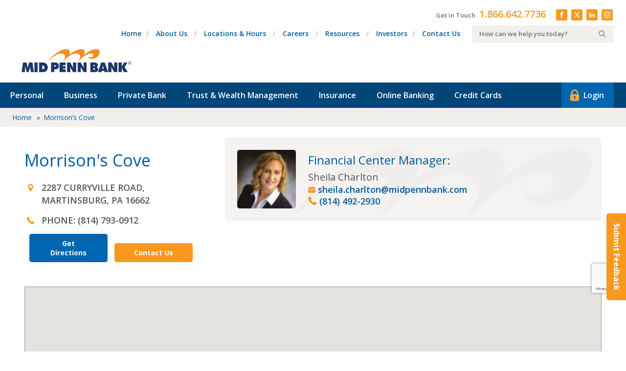

--- FILE ---
content_type: text/html; charset=UTF-8
request_url: https://midpennbank.com/locations/morrisons-cove/
body_size: 23974
content:
<!DOCTYPE html>
<html class="no-js" lang="en">
	<head>

		<meta charset="utf-8">
		<meta http-equiv="X-UA-Compatible" content="IE=edge">
		<meta name="viewport" content="width=device-width, initial-scale=1">
		
		<meta name='robots' content='index, follow, max-image-preview:large, max-snippet:-1, max-video-preview:-1' />
	<style>img:is([sizes="auto" i], [sizes^="auto," i]) { contain-intrinsic-size: 3000px 1500px }</style>
	
	<!-- This site is optimized with the Yoast SEO plugin v26.4 - https://yoast.com/wordpress/plugins/seo/ -->
	<title>Morrison&#039;s Cove | Mid Penn Bank</title>
<link data-rocket-prefetch href="https://fonts.googleapis.com" rel="dns-prefetch">
<link data-rocket-prefetch href="https://www.gstatic.com" rel="dns-prefetch">
<link data-rocket-prefetch href="https://t.marketingcloudfx.com" rel="dns-prefetch">
<link data-rocket-prefetch href="https://www.googletagmanager.com" rel="dns-prefetch">
<link data-rocket-prefetch href="https://acsbapp.com" rel="dns-prefetch">
<link data-rocket-prefetch href="https://www.google.com" rel="dns-prefetch">
<link data-rocket-prefetch href="https://maps.googleapis.com" rel="dns-prefetch">
<link data-rocket-preload as="style" href="https://fonts.googleapis.com/css?family=Open%20Sans%3A400%2C600%2C700&#038;display=swap" rel="preload">
<link href="https://fonts.googleapis.com/css?family=Open%20Sans%3A400%2C600%2C700&#038;display=swap" media="print" onload="this.media=&#039;all&#039;" rel="stylesheet">
<noscript><link rel="stylesheet" href="https://fonts.googleapis.com/css?family=Open%20Sans%3A400%2C600%2C700&#038;display=swap"></noscript><link rel="preload" data-rocket-preload as="image" href="https://midpennbank.com/content/uploads/2024/10/Sheila_Charlton-min.jpg" fetchpriority="high">
	<meta name="description" content="Morrison’s Cove Mid Penn Bank offers drive-thru, ATM, and Saturday hours in Martinsburg, PA. Contact us or open a new account online with ease today!" />
	<link rel="canonical" href="https://midpennbank.com/locations/morrisons-cove/" />
	<meta property="og:locale" content="en_US" />
	<meta property="og:type" content="article" />
	<meta property="og:title" content="Morrison&#039;s Cove | Mid Penn Bank" />
	<meta property="og:description" content="Morrison’s Cove Mid Penn Bank offers drive-thru, ATM, and Saturday hours in Martinsburg, PA. Contact us or open a new account online with ease today!" />
	<meta property="og:url" content="https://midpennbank.com/locations/morrisons-cove/" />
	<meta property="og:site_name" content="Mid Penn Bank" />
	<meta property="article:publisher" content="https://www.facebook.com/MidPennBank/" />
	<meta property="article:modified_time" content="2025-06-03T14:58:59+00:00" />
	<meta property="og:image" content="https://midpennbank.com/content/uploads/2017/10/MPB-Color-PMS-Horiz_1200x630.jpg" />
	<meta property="og:image:width" content="1200" />
	<meta property="og:image:height" content="630" />
	<meta property="og:image:type" content="image/jpeg" />
	<meta name="twitter:card" content="summary_large_image" />
	<meta name="twitter:image" content="https://midpennbank.com/content/uploads/2020/06/facebook.jpg" />
	<meta name="twitter:site" content="@Mid_Penn_Bank" />
	<meta name="twitter:label1" content="Est. reading time" />
	<meta name="twitter:data1" content="1 minute" />
	<script type="application/ld+json" class="yoast-schema-graph">{"@context":"https://schema.org","@graph":[{"@type":"WebPage","@id":"https://midpennbank.com/locations/morrisons-cove/","url":"https://midpennbank.com/locations/morrisons-cove/","name":"Morrison's Cove | Mid Penn Bank","isPartOf":{"@id":"https://midpennbank.com/#website"},"datePublished":"2022-02-18T16:54:02+00:00","dateModified":"2025-06-03T14:58:59+00:00","description":"Morrison’s Cove Mid Penn Bank offers drive-thru, ATM, and Saturday hours in Martinsburg, PA. Contact us or open a new account online with ease today!","breadcrumb":{"@id":"https://midpennbank.com/locations/morrisons-cove/#breadcrumb"},"inLanguage":"en-US","potentialAction":[{"@type":"ReadAction","target":["https://midpennbank.com/locations/morrisons-cove/"]}]},{"@type":"BreadcrumbList","@id":"https://midpennbank.com/locations/morrisons-cove/#breadcrumb","itemListElement":[{"@type":"ListItem","position":1,"name":"Home","item":"https://midpennbank.com/"},{"@type":"ListItem","position":2,"name":"Morrison&#8217;s Cove"}]},{"@type":"WebSite","@id":"https://midpennbank.com/#website","url":"https://midpennbank.com/","name":"Mid Penn Bank","description":"Community Bank Proudly Serving Residents &amp; Businesses In Central PA","publisher":{"@id":"https://midpennbank.com/#organization"},"potentialAction":[{"@type":"SearchAction","target":{"@type":"EntryPoint","urlTemplate":"https://midpennbank.com/?s={search_term_string}"},"query-input":{"@type":"PropertyValueSpecification","valueRequired":true,"valueName":"search_term_string"}}],"inLanguage":"en-US"},{"@type":"Organization","@id":"https://midpennbank.com/#organization","name":"Mid Penn Bank","url":"https://midpennbank.com/","logo":{"@type":"ImageObject","inLanguage":"en-US","@id":"https://midpennbank.com/#/schema/logo/image/","url":"https://midpennbank.com/content/uploads/2017/03/logo.png","contentUrl":"https://midpennbank.com/content/uploads/2017/03/logo.png","width":500,"height":110,"caption":"Mid Penn Bank"},"image":{"@id":"https://midpennbank.com/#/schema/logo/image/"},"sameAs":["https://www.facebook.com/MidPennBank/","https://x.com/Mid_Penn_Bank","https://www.instagram.com/midpennbank/"]}]}</script>
	<!-- / Yoast SEO plugin. -->


<link href='https://fonts.gstatic.com' crossorigin rel='preconnect' />
<script type="text/javascript" id="wpp-js" src="https://midpennbank.com/content/plugins/wordpress-popular-posts/assets/js/wpp.js?ver=7.3.6" data-sampling="0" data-sampling-rate="100" data-api-url="https://midpennbank.com/wp-json/wordpress-popular-posts" data-post-id="11422" data-token="374aeefab7" data-lang="0" data-debug="1"></script>
<style id='wp-emoji-styles-inline-css' type='text/css'>

	img.wp-smiley, img.emoji {
		display: inline !important;
		border: none !important;
		box-shadow: none !important;
		height: 1em !important;
		width: 1em !important;
		margin: 0 0.07em !important;
		vertical-align: -0.1em !important;
		background: none !important;
		padding: 0 !important;
	}
</style>
<link rel='stylesheet' id='wp-block-library-css' href='https://midpennbank.com/wp-includes/css/dist/block-library/style.min.css?ver=81c3d436228d8f957fbd0a62eee2e9b6' type='text/css' media='all' />
<style id='classic-theme-styles-inline-css' type='text/css'>
/*! This file is auto-generated */
.wp-block-button__link{color:#fff;background-color:#32373c;border-radius:9999px;box-shadow:none;text-decoration:none;padding:calc(.667em + 2px) calc(1.333em + 2px);font-size:1.125em}.wp-block-file__button{background:#32373c;color:#fff;text-decoration:none}
</style>
<link data-minify="1" rel='stylesheet' id='hashabr-block-style-css' href='https://midpennbank.com/content/cache/min/1/content/plugins/hashbar-wp-notification-bar/assets/css/block-style-index.css?ver=1769203478' type='text/css' media='all' />
<link data-minify="1" rel='stylesheet' id='hashbar-frontend-css' href='https://midpennbank.com/content/cache/min/1/content/plugins/hashbar-wp-notification-bar/assets/css/frontend.css?ver=1769203478' type='text/css' media='all' />
<style id='global-styles-inline-css' type='text/css'>
:root{--wp--preset--aspect-ratio--square: 1;--wp--preset--aspect-ratio--4-3: 4/3;--wp--preset--aspect-ratio--3-4: 3/4;--wp--preset--aspect-ratio--3-2: 3/2;--wp--preset--aspect-ratio--2-3: 2/3;--wp--preset--aspect-ratio--16-9: 16/9;--wp--preset--aspect-ratio--9-16: 9/16;--wp--preset--color--black: #000000;--wp--preset--color--cyan-bluish-gray: #abb8c3;--wp--preset--color--white: #ffffff;--wp--preset--color--pale-pink: #f78da7;--wp--preset--color--vivid-red: #cf2e2e;--wp--preset--color--luminous-vivid-orange: #ff6900;--wp--preset--color--luminous-vivid-amber: #fcb900;--wp--preset--color--light-green-cyan: #7bdcb5;--wp--preset--color--vivid-green-cyan: #00d084;--wp--preset--color--pale-cyan-blue: #8ed1fc;--wp--preset--color--vivid-cyan-blue: #0693e3;--wp--preset--color--vivid-purple: #9b51e0;--wp--preset--gradient--vivid-cyan-blue-to-vivid-purple: linear-gradient(135deg,rgba(6,147,227,1) 0%,rgb(155,81,224) 100%);--wp--preset--gradient--light-green-cyan-to-vivid-green-cyan: linear-gradient(135deg,rgb(122,220,180) 0%,rgb(0,208,130) 100%);--wp--preset--gradient--luminous-vivid-amber-to-luminous-vivid-orange: linear-gradient(135deg,rgba(252,185,0,1) 0%,rgba(255,105,0,1) 100%);--wp--preset--gradient--luminous-vivid-orange-to-vivid-red: linear-gradient(135deg,rgba(255,105,0,1) 0%,rgb(207,46,46) 100%);--wp--preset--gradient--very-light-gray-to-cyan-bluish-gray: linear-gradient(135deg,rgb(238,238,238) 0%,rgb(169,184,195) 100%);--wp--preset--gradient--cool-to-warm-spectrum: linear-gradient(135deg,rgb(74,234,220) 0%,rgb(151,120,209) 20%,rgb(207,42,186) 40%,rgb(238,44,130) 60%,rgb(251,105,98) 80%,rgb(254,248,76) 100%);--wp--preset--gradient--blush-light-purple: linear-gradient(135deg,rgb(255,206,236) 0%,rgb(152,150,240) 100%);--wp--preset--gradient--blush-bordeaux: linear-gradient(135deg,rgb(254,205,165) 0%,rgb(254,45,45) 50%,rgb(107,0,62) 100%);--wp--preset--gradient--luminous-dusk: linear-gradient(135deg,rgb(255,203,112) 0%,rgb(199,81,192) 50%,rgb(65,88,208) 100%);--wp--preset--gradient--pale-ocean: linear-gradient(135deg,rgb(255,245,203) 0%,rgb(182,227,212) 50%,rgb(51,167,181) 100%);--wp--preset--gradient--electric-grass: linear-gradient(135deg,rgb(202,248,128) 0%,rgb(113,206,126) 100%);--wp--preset--gradient--midnight: linear-gradient(135deg,rgb(2,3,129) 0%,rgb(40,116,252) 100%);--wp--preset--font-size--small: 13px;--wp--preset--font-size--medium: 20px;--wp--preset--font-size--large: 36px;--wp--preset--font-size--x-large: 42px;--wp--preset--spacing--20: 0.44rem;--wp--preset--spacing--30: 0.67rem;--wp--preset--spacing--40: 1rem;--wp--preset--spacing--50: 1.5rem;--wp--preset--spacing--60: 2.25rem;--wp--preset--spacing--70: 3.38rem;--wp--preset--spacing--80: 5.06rem;--wp--preset--shadow--natural: 6px 6px 9px rgba(0, 0, 0, 0.2);--wp--preset--shadow--deep: 12px 12px 50px rgba(0, 0, 0, 0.4);--wp--preset--shadow--sharp: 6px 6px 0px rgba(0, 0, 0, 0.2);--wp--preset--shadow--outlined: 6px 6px 0px -3px rgba(255, 255, 255, 1), 6px 6px rgba(0, 0, 0, 1);--wp--preset--shadow--crisp: 6px 6px 0px rgba(0, 0, 0, 1);}:where(.is-layout-flex){gap: 0.5em;}:where(.is-layout-grid){gap: 0.5em;}body .is-layout-flex{display: flex;}.is-layout-flex{flex-wrap: wrap;align-items: center;}.is-layout-flex > :is(*, div){margin: 0;}body .is-layout-grid{display: grid;}.is-layout-grid > :is(*, div){margin: 0;}:where(.wp-block-columns.is-layout-flex){gap: 2em;}:where(.wp-block-columns.is-layout-grid){gap: 2em;}:where(.wp-block-post-template.is-layout-flex){gap: 1.25em;}:where(.wp-block-post-template.is-layout-grid){gap: 1.25em;}.has-black-color{color: var(--wp--preset--color--black) !important;}.has-cyan-bluish-gray-color{color: var(--wp--preset--color--cyan-bluish-gray) !important;}.has-white-color{color: var(--wp--preset--color--white) !important;}.has-pale-pink-color{color: var(--wp--preset--color--pale-pink) !important;}.has-vivid-red-color{color: var(--wp--preset--color--vivid-red) !important;}.has-luminous-vivid-orange-color{color: var(--wp--preset--color--luminous-vivid-orange) !important;}.has-luminous-vivid-amber-color{color: var(--wp--preset--color--luminous-vivid-amber) !important;}.has-light-green-cyan-color{color: var(--wp--preset--color--light-green-cyan) !important;}.has-vivid-green-cyan-color{color: var(--wp--preset--color--vivid-green-cyan) !important;}.has-pale-cyan-blue-color{color: var(--wp--preset--color--pale-cyan-blue) !important;}.has-vivid-cyan-blue-color{color: var(--wp--preset--color--vivid-cyan-blue) !important;}.has-vivid-purple-color{color: var(--wp--preset--color--vivid-purple) !important;}.has-black-background-color{background-color: var(--wp--preset--color--black) !important;}.has-cyan-bluish-gray-background-color{background-color: var(--wp--preset--color--cyan-bluish-gray) !important;}.has-white-background-color{background-color: var(--wp--preset--color--white) !important;}.has-pale-pink-background-color{background-color: var(--wp--preset--color--pale-pink) !important;}.has-vivid-red-background-color{background-color: var(--wp--preset--color--vivid-red) !important;}.has-luminous-vivid-orange-background-color{background-color: var(--wp--preset--color--luminous-vivid-orange) !important;}.has-luminous-vivid-amber-background-color{background-color: var(--wp--preset--color--luminous-vivid-amber) !important;}.has-light-green-cyan-background-color{background-color: var(--wp--preset--color--light-green-cyan) !important;}.has-vivid-green-cyan-background-color{background-color: var(--wp--preset--color--vivid-green-cyan) !important;}.has-pale-cyan-blue-background-color{background-color: var(--wp--preset--color--pale-cyan-blue) !important;}.has-vivid-cyan-blue-background-color{background-color: var(--wp--preset--color--vivid-cyan-blue) !important;}.has-vivid-purple-background-color{background-color: var(--wp--preset--color--vivid-purple) !important;}.has-black-border-color{border-color: var(--wp--preset--color--black) !important;}.has-cyan-bluish-gray-border-color{border-color: var(--wp--preset--color--cyan-bluish-gray) !important;}.has-white-border-color{border-color: var(--wp--preset--color--white) !important;}.has-pale-pink-border-color{border-color: var(--wp--preset--color--pale-pink) !important;}.has-vivid-red-border-color{border-color: var(--wp--preset--color--vivid-red) !important;}.has-luminous-vivid-orange-border-color{border-color: var(--wp--preset--color--luminous-vivid-orange) !important;}.has-luminous-vivid-amber-border-color{border-color: var(--wp--preset--color--luminous-vivid-amber) !important;}.has-light-green-cyan-border-color{border-color: var(--wp--preset--color--light-green-cyan) !important;}.has-vivid-green-cyan-border-color{border-color: var(--wp--preset--color--vivid-green-cyan) !important;}.has-pale-cyan-blue-border-color{border-color: var(--wp--preset--color--pale-cyan-blue) !important;}.has-vivid-cyan-blue-border-color{border-color: var(--wp--preset--color--vivid-cyan-blue) !important;}.has-vivid-purple-border-color{border-color: var(--wp--preset--color--vivid-purple) !important;}.has-vivid-cyan-blue-to-vivid-purple-gradient-background{background: var(--wp--preset--gradient--vivid-cyan-blue-to-vivid-purple) !important;}.has-light-green-cyan-to-vivid-green-cyan-gradient-background{background: var(--wp--preset--gradient--light-green-cyan-to-vivid-green-cyan) !important;}.has-luminous-vivid-amber-to-luminous-vivid-orange-gradient-background{background: var(--wp--preset--gradient--luminous-vivid-amber-to-luminous-vivid-orange) !important;}.has-luminous-vivid-orange-to-vivid-red-gradient-background{background: var(--wp--preset--gradient--luminous-vivid-orange-to-vivid-red) !important;}.has-very-light-gray-to-cyan-bluish-gray-gradient-background{background: var(--wp--preset--gradient--very-light-gray-to-cyan-bluish-gray) !important;}.has-cool-to-warm-spectrum-gradient-background{background: var(--wp--preset--gradient--cool-to-warm-spectrum) !important;}.has-blush-light-purple-gradient-background{background: var(--wp--preset--gradient--blush-light-purple) !important;}.has-blush-bordeaux-gradient-background{background: var(--wp--preset--gradient--blush-bordeaux) !important;}.has-luminous-dusk-gradient-background{background: var(--wp--preset--gradient--luminous-dusk) !important;}.has-pale-ocean-gradient-background{background: var(--wp--preset--gradient--pale-ocean) !important;}.has-electric-grass-gradient-background{background: var(--wp--preset--gradient--electric-grass) !important;}.has-midnight-gradient-background{background: var(--wp--preset--gradient--midnight) !important;}.has-small-font-size{font-size: var(--wp--preset--font-size--small) !important;}.has-medium-font-size{font-size: var(--wp--preset--font-size--medium) !important;}.has-large-font-size{font-size: var(--wp--preset--font-size--large) !important;}.has-x-large-font-size{font-size: var(--wp--preset--font-size--x-large) !important;}
:where(.wp-block-post-template.is-layout-flex){gap: 1.25em;}:where(.wp-block-post-template.is-layout-grid){gap: 1.25em;}
:where(.wp-block-columns.is-layout-flex){gap: 2em;}:where(.wp-block-columns.is-layout-grid){gap: 2em;}
:root :where(.wp-block-pullquote){font-size: 1.5em;line-height: 1.6;}
</style>
<link data-minify="1" rel='stylesheet' id='fx-vcard-css' href='https://midpennbank.com/content/cache/min/1/content/mu-plugins/fx-digital-business-cards/src/assets/css/vcards.css?ver=1769203478' type='text/css' media='all' />
<link data-minify="1" rel='stylesheet' id='fancybox-css' href='https://midpennbank.com/content/cache/min/1/content/mu-plugins/fx-tabbed-accordions/css/fancybox.css?ver=1769203478' type='text/css' media='all' />
<link data-minify="1" rel='stylesheet' id='fx-tabbed-accordion-css' href='https://midpennbank.com/content/cache/min/1/content/mu-plugins/fx-tabbed-accordions/css/FxTabsAccordion.css?ver=1769203478' type='text/css' media='all' />
<link data-minify="1" rel='stylesheet' id='wpsm_tabs_r-font-awesome-front-css' href='https://midpennbank.com/content/cache/min/1/content/plugins/tabs-responsive/assets/css/font-awesome/css/font-awesome.min.css?ver=1769203478' type='text/css' media='all' />
<link data-minify="1" rel='stylesheet' id='wpsm_tabs_r_bootstrap-front-css' href='https://midpennbank.com/content/cache/min/1/content/plugins/tabs-responsive/assets/css/bootstrap-front.css?ver=1769203478' type='text/css' media='all' />
<link data-minify="1" rel='stylesheet' id='wpsm_tabs_r_animate-css' href='https://midpennbank.com/content/cache/min/1/content/plugins/tabs-responsive/assets/css/animate.css?ver=1769203478' type='text/css' media='all' />
<link rel='stylesheet' id='spam-protect-for-contact-form7-css' href='https://midpennbank.com/content/plugins/wp-contact-form-7-spam-blocker/frontend/css/spam-protect-for-contact-form7.css?ver=1.0.0' type='text/css' media='all' />
<link data-minify="1" rel='stylesheet' id='wordpress-popular-posts-css-css' href='https://midpennbank.com/content/cache/min/1/content/plugins/wordpress-popular-posts/assets/css/wpp.css?ver=1769203478' type='text/css' media='all' />
<link rel='stylesheet' id='normalize-css' href='https://midpennbank.com/dist/normalize.min.css?ver=1769119865' type='text/css' media='all' />
<link data-minify="1" rel='stylesheet' id='site_main-css' href='https://midpennbank.com/content/cache/min/1/content/themes/midpennbank/assets/css/main.css?ver=1769203478' type='text/css' media='all' />
<!--[if IE]>
<link rel='stylesheet' id='site_ie-css' href='https://midpennbank.com/dist/ie.min.css?ver=1769119865' type='text/css' media='all' />
<![endif]-->
<link data-minify="1" rel='stylesheet' id='wp-pagenavi-css' href='https://midpennbank.com/content/cache/min/1/content/plugins/wp-pagenavi/pagenavi-css.css?ver=1769203478' type='text/css' media='all' />
<link rel='stylesheet' id='tablepress-default-css' href='https://midpennbank.com/content/tablepress-combined.min.css?ver=47' type='text/css' media='all' />
<link data-minify="1" rel='stylesheet' id='cf7cf-style-css' href='https://midpennbank.com/content/cache/min/1/content/plugins/cf7-conditional-fields/style.css?ver=1769203478' type='text/css' media='all' />
<style id='rocket-lazyload-inline-css' type='text/css'>
.rll-youtube-player{position:relative;padding-bottom:56.23%;height:0;overflow:hidden;max-width:100%;}.rll-youtube-player:focus-within{outline: 2px solid currentColor;outline-offset: 5px;}.rll-youtube-player iframe{position:absolute;top:0;left:0;width:100%;height:100%;z-index:100;background:0 0}.rll-youtube-player img{bottom:0;display:block;left:0;margin:auto;max-width:100%;width:100%;position:absolute;right:0;top:0;border:none;height:auto;-webkit-transition:.4s all;-moz-transition:.4s all;transition:.4s all}.rll-youtube-player img:hover{-webkit-filter:brightness(75%)}.rll-youtube-player .play{height:100%;width:100%;left:0;top:0;position:absolute;background:url(https://midpennbank.com/content/plugins/wp-rocket/assets/img/youtube.png) no-repeat center;background-color: transparent !important;cursor:pointer;border:none;}
</style>
<!--n2css--><!--n2js--><script type="text/javascript" src="https://midpennbank.com/wp-includes/js/jquery/jquery.min.js?ver=3.7.1" id="jquery-core-js"></script>
<script type="text/javascript" src="https://midpennbank.com/wp-includes/js/jquery/jquery-migrate.min.js?ver=3.4.1" id="jquery-migrate-js" data-rocket-defer defer></script>
<script type="text/javascript" id="hashbar-frontend-js-extra">
/* <![CDATA[ */
var hashbar_localize = {"dont_show_bar_after_close":"","notification_display_time":"400","bar_keep_closed":"","cookies_expire_time":"","cookies_expire_type":""};
/* ]]> */
</script>
<script type="text/javascript" src="https://midpennbank.com/content/plugins/hashbar-wp-notification-bar/assets/js/frontend.js?ver=1.7.5" id="hashbar-frontend-js" data-rocket-defer defer></script>
<script type="text/javascript" src="https://midpennbank.com/content/plugins/hashbar-wp-notification-bar/assets/js/js.cookie.min.js?ver=1.7.5" id="js-cookie-js" data-rocket-defer defer></script>
<script type="text/javascript" src="https://midpennbank.com/content/plugins/wp-contact-form-7-spam-blocker/frontend/js/spam-protect-for-contact-form7.js?ver=1.0.0" id="spam-protect-for-contact-form7-js" data-rocket-defer defer></script>
<script type="text/javascript" defer="defer" src="https://midpennbank.com/content/themes/midpennbank/assets/js/vendor/modernizr.min.js?ver=2.8.2" id="modernizr-js"></script>
<script type="text/javascript" src="https://midpennbank.com/content/themes/midpennbank/assets/js/vendor/jquery-ui.min.js?ver=1742938809" id="jquery_ui-js" data-rocket-defer defer></script>
<link rel="https://api.w.org/" href="https://midpennbank.com/wp-json/" /><link rel="alternate" title="JSON" type="application/json" href="https://midpennbank.com/wp-json/wp/v2/location/11422" /><link rel='shortlink' href='https://midpennbank.com/?p=11422' />
<link rel="alternate" title="oEmbed (JSON)" type="application/json+oembed" href="https://midpennbank.com/wp-json/oembed/1.0/embed?url=https%3A%2F%2Fmidpennbank.com%2Flocations%2Fmorrisons-cove%2F" />
<link rel="alternate" title="oEmbed (XML)" type="text/xml+oembed" href="https://midpennbank.com/wp-json/oembed/1.0/embed?url=https%3A%2F%2Fmidpennbank.com%2Flocations%2Fmorrisons-cove%2F&#038;format=xml" />
<meta name="google-site-verification" content="rjIX6gD5_5r-MOXgRYEjvExgzBYCZpccJS8VAyocPVg" />
<!-- Google Tag Manager -->
<script>(function(w,d,s,l,i){w[l]=w[l]||[];w[l].push({'gtm.start':
new Date().getTime(),event:'gtm.js'});var f=d.getElementsByTagName(s)[0],
j=d.createElement(s),dl=l!='dataLayer'?'&l='+l:'';j.async=true;j.src=
'https://www.googletagmanager.com/gtm.js?id='+i+dl;f.parentNode.insertBefore(j,f);
})(window,document,'script','dataLayer','GTM-WMVCF8D');</script>
<!-- End Google Tag Manager -->		<style type="text/css">.pp-podcast {opacity: 0;}</style>
		<!-- --------- START PLUGIN REVENUECLOUDFX-WP - HEADER SCRIPTS --------- -->
	<!-- MCFX - Primary Tracking Script -->
	<script type='text/javascript' data-registered="mcfx-plugin">
		/* global mcfx */
		(function (w,d,o,u,a,m) {
			w[o]=w[o]||function(){(w[o].q=w[o].q||[]).push(arguments);
			},w[o].e=1*new Date();w[o].u=u;a=d.createElement('script'),
			m=d.getElementsByTagName('script')[0];a.async=1;
			a.src=u+'/mcfx.js';m.parentNode.insertBefore(a, m);
		})(window, document, 'mcfx', 'https://t.marketingcloudfx.com');
		mcfx('create', 1089 );
	</script>
	<!-- Helper Script -->
	<script type='text/javascript' data-registered="mcfx-plugin" >
		/* global mcfx */
		window.mcfxCaptureCustomFormData = function( data, formId='form-from-mcfxCaptureCustomFormData', dataFxId = null ) {
			const formEl = document.createElement('form');
			formEl.id = formId;
			// avoids duplication for pseudo forms
			formEl.setAttribute('data-fx-id', dataFxId || formId );
			for ( const field of data ) {
				const fieldEl = document.createElement('input');
				fieldEl.type = 'hidden';
				for ( const key in field ) {
					fieldEl[key] = field[key];
				}
				formEl.appendChild(fieldEl);
			}
			mcfx( 'capture', formEl );
		}
	</script>
<!-- --------- END PLUGIN REVENUECLOUDFX-WP - HEADER SCRIPTS --------- -->
            <style id="wpp-loading-animation-styles">@-webkit-keyframes bgslide{from{background-position-x:0}to{background-position-x:-200%}}@keyframes bgslide{from{background-position-x:0}to{background-position-x:-200%}}.wpp-widget-block-placeholder,.wpp-shortcode-placeholder{margin:0 auto;width:60px;height:3px;background:#dd3737;background:linear-gradient(90deg,#dd3737 0%,#571313 10%,#dd3737 100%);background-size:200% auto;border-radius:3px;-webkit-animation:bgslide 1s infinite linear;animation:bgslide 1s infinite linear}</style>
            		<style type="text/css" id="wp-custom-css">
			body.has-mtsnb {
	overflow: scroll;
	padding-bottom: 0;
}

/* .page-id-19086 .footer__callout span:not(.icon-equal-housing),
.page-id-19107 .footer__callout span:not(.icon-equal-housing),
.page-id-19090 .footer__callout span:not(.icon-equal-housing) {
  display: none !important;
} */


.vcard-contact__information .vcard-email svg {
	padding-left: 5px !important;
}

.icon--twitter-x:before {
	content: "\e909";
}
.employee-card .employee-info h6, .team-modal-dialog h6 {
	letter-spacing:0;
	font-weight:600;
	text-transform:none;
	font-size:13px;
}
/* Image Container with Box flexible */

.image-container-wbox {
	position: relative;
	padding-top: 50px;
	padding-bottom: 50px;
	overflow: hidden;
}

.image-container-wbox .container-fluid {
	max-width: 1500px;
	position: relative;
	overflow: hidden;
}

.image-container-wbox .img-cwbox {
	width: 100%;
	height: 100%;
	position: absolute;
	left: 0;
	top: 0;
	z-index: -1;
}

.img-cbx-wrapper {
	min-height: 470px;
	display: flex;
	flex-wrap: wrap;
	align-items: center;
	padding: 10px;
}

.img-cbx-content {
	background: rgba(255,255,255,0.9);
	border-radius: 20px;
	max-width: 400px;
	padding: 50px;
	text-align: center;
}
.img-cbx-content p {
	font-size: 20px;
	line-height: 1.5;
	color: #6e6e6e;
	text-align: center;
}
img.img-cwbx-logo {
	max-width: 290px;
	height: auto;
}

@media (min-width: 768px) {
	.image-container-wbox  {
		padding-top: 60px;
		padding-bottom: 60px;
	}
	
	.img-cbx-wrapper {
		padding: 90px;
	}
}


@media ( min-width: 992px ) {
	.image-container-wbox  {
		padding-top: 80px;
		padding-bottom: 100px;
	}
}

.fixed-labels label {
	z-index: 2;
}

.textbox:nth-of-type(odd) {
    float: none !important;
}

/* home insurance styling */
.home-insurance-form .row-1 div {
  width: calc(30% - 10px); 
  float: left;
  margin-right: 3%; 
	padding-bottom: 10px;
}

.home-insurance-form .row-1 > div:last-child {
  margin-right: 0;
}

.home-insurance-form .row-1 .textbox,
.home-insurance-form .row-2 .textbox {
	width: 100%;
}

.home-insurance-form .textbox {
	margin-top: 10px;
	margin-bottom: 10px;
	width: 100%;
}

.new-address h3 {
  margin-bottom: 20px; 
  text-align: center; 
}

.current-address h3 {
  margin-bottom: 20px; 
  text-align: center; 
}

.current-address {
/*
	margin-top: 165px;
	margin-bottom: 165px;
*/
	margin-top: 40px;
	margin-bottom: 40px;

}

.row-double {
  display: flex;
  justify-content: space-between; 
}

.row-double div {
  flex: 1;
	margin-right: 20px;
}

.row-double > div:last-child {
  margin-right: 0;
}

.row-double .textbox {
	width: 100%;
}

.co-row-double > div {
  display: inline-block;
  vertical-align: center; 
  margin-right: 20px; 
}

.co-row-double {
	padding-left: 50px;
}

/* Podcast styling */
.pod-content__list.episode-list {
	display: block !important;
}

.icon.icon-pp-show-list {
	display: none !important;
}



.episode-list__wrapper {
    overflow-y: scroll !important;
}

.episode-list__wrapper::-webkit-scrollbar {
    width: 8px !important;
}

.episode-list__wrapper::-webkit-scrollbar-track {
    background: #f1f1f1 !important; 
}

.episode-list__wrapper::-webkit-scrollbar-thumb {
    background: rgba(136, 136, 136, 0.8) !important; 
}

/* 3 new insurance pages */

 .seo-image {
        object-position: center;
    }

.parent-pageid-12025 .seo-image-gradient {
    height: 400px;
}

 .col-xxs-12.col-sm-4.col-sm-pull-5 {
    display: flex;
    align-items: center;
}

.seo-text-private-banking {
    margin-top: 0px;
    padding-top: 0px;
}

.logged-in {
    margin-bottom: 0px;
}

/* .logged-in footer#page-footer {
    padding-top: 250px;
} */

.page-id-15800 .career-disclaimer {
    font-style: normal;
}
.custom-shading {
	background-color: #d5e8f5
}

/* =========================================================
   Cybersecurity Blog – ACF Hero Slider
   ========================================================= */

.acf-hero {
    position: relative;
    width: 100%;
}

/* Slick slider wrapper */
.acf-hero__slider {
    position: relative;
    width: 100%;
}

/* Slide */
.acf-hero__slide {
    width: 100%;
}

/* Inner layout (desktop-first) */
.acf-hero__inner {
    display: flex;
    flex-direction: row;
    max-width: 1200px;
    margin: 0 auto;
}

/* Columns */
.acf-hero__content,
.acf-hero__image {
    flex: 0 0 50%;
    max-width: 50%;
}

/* Content column */
.acf-hero__content {
    position: relative;
    padding: 3rem;
    display: flex;
    flex-direction: column;
    justify-content: center;
    align-items: flex-start;
}

/* Image column */
.acf-hero__image {
    display: flex;
    align-items: stretch;
}

/* Image */
.acf-hero__image img {
    display: block;
    width: 100%;
    height: 100%;
    object-fit: cover;
}

/* Button */
.acf-hero__btn {
    margin-top: 1.5rem;
    padding: 0.75rem 1.5rem;
    background: #0056b3;
    color: #fff;
    text-decoration: none;
    border-radius: 4px;
}

.acf-hero__btn:hover,
.acf-hero__btn:focus {
  filter: brightness(0.9);
}

.acf-hero__btn,
.acf-hero__btn:hover,
.acf-hero__btn:focus,
.acf-hero__btn:active {
  color: #fff !important;
}

/* -----------------------------------------
   Navigation
------------------------------------------ */

.acf-hero__slider .slick-dots {
    position: absolute;
    left: 50%;
    bottom: -2.5rem;
    transform: translateX(-50%);
    display: flex;
    gap: 0.5rem;
    margin: 0;
    padding: 0;
    list-style: none;
	justify-content: center;
}

.acf-hero__slider .slick-dots li {
    margin: 0;
}

.acf-hero .slick-prev,
.acf-hero .slick-next {
    display: none !important;
}

/* -----------------------------------------
   Slick sanity
------------------------------------------ */

.acf-hero__slider .slick-slide {
    height: auto;
}

/* -----------------------------------------
   Mobile: stacked layout
------------------------------------------ */

@media (max-width: 768px) {

    .acf-hero__inner {
        flex-direction: column;
        max-width: 100%;
        margin: 0;
    }

    .acf-hero__content,
    .acf-hero__image {
        flex: 0 0 100%;
        max-width: 100%;
    }

    .acf-hero__image {
        order: 1;
    }

    .acf-hero__content {
        order: 2;
        padding: 1.5rem;
        align-items: center;
        text-align: center;
    }

    .acf-hero__image img {
        height: auto;
    }
}

/* -----------------------------------------
   Tablet: constrain image height
------------------------------------------ */

@media (min-width: 769px) and (max-width: 1199px) {

    .acf-hero__inner {
        align-items: center;
    }

    .acf-hero__content {
        padding: 2rem;
    }

    .acf-hero__image {
        justify-content: center;
        overflow: hidden;
    }

    .acf-hero__image img {
        max-height: 340px;
        height: auto;
        object-fit: contain;
    }
}

/* -----------------------------------------
   Neutralize global Slick image offsets
------------------------------------------ */

.acf-hero .slick-slide img {
    position: static;
    left: auto !important;
    right: auto !important;
}
		</style>
		<noscript><style id="rocket-lazyload-nojs-css">.rll-youtube-player, [data-lazy-src]{display:none !important;}</style></noscript>	<meta name="generator" content="WP Rocket 3.20.1.2" data-wpr-features="wpr_defer_js wpr_lazyload_iframes wpr_preconnect_external_domains wpr_oci wpr_minify_css wpr_preload_links" /></head>
	<body data-rsssl=1 class="wp-singular location-template-default single single-location postid-11422 wp-theme-midpennbank">

		<!--[if lt IE 7]>
			<p class="chromeframe">You are using an <strong>outdated</strong> browser. Please <a href="http://browsehappy.com/">upgrade your browser</a> or <a href="http://www.google.com/chromeframe/?redirect=true">activate Google Chrome Frame</a> to improve your experience.</p>
		<![endif]-->
		<a class="sr-only" href="#page-body">Skip to Main Content</a>
		<header  class="page-header" id="page-header">
			<span class="header__mobile hidden-sm-up">
				<a class="btn-contact" href="tel:18666427736"><span class="icon--phone"></span>Call Us Now</a>
				<a class="btn-contact" href="mailto:online@midpennbank.com"><span class="icon--email"></span>Email Us Now</a>
			</span>
			<a class="btn btn--yellow btn--feedback hidden-sm-down" href="https://midpennbank.com/submit-feedback">Submit Feedback</a>
			<div  class="header__top container-fluid">
				<div  class="secondary-nav-wrapper hidden-xs-down">
					<div class="row header__contact">
						<div class="header__phone">
							Get in Touch
							<span><b><a href="tel:18666427736" style="color:#f8991d;">1.866.642.7736</a></b></span>
						</div>
						<div class="header__social social-icons">
							<a class="social icon--facebook" href="https://www.facebook.com/MidPennBank/"></a>
							<a class="social icon--twitter-x" href="https://twitter.com/Mid_Penn_Bank"></a>
							<a class="social icon--linkedin" href="https://www.linkedin.com/company/1249067?trk=tyah&trkInfo=clickedVertical%3Acompany%2CclickedEntityId%3A1249067%2Cidx%3A2-1-2%2CtarId%3A1469023641079%2Ctas%3Amid%20penn%20b"></a>
							<a class="social icon--instagram" href="https://www.instagram.com/midpennbank/"></a>
						</div>
					</div>
					<div class="row header__search">
						<div class="nav-top-wrapper hidden-md-down">
							<nav class="nav-top"><ul id="menu-locations-hours" class="menu"><li id="menu-item-411" class="menu-item menu-item-type-custom menu-item-object-custom menu-item-home menu-item-411"><a href="https://midpennbank.com/">Home</a></li>
<li id="menu-item-412" class="menu-item menu-item-type-post_type menu-item-object-page menu-item-has-children menu-item-412"><a href="https://midpennbank.com/about-us/">About Us</a>
<ul class="sub-menu">
	<li id="menu-item-14222" class="menu-item menu-item-type-post_type menu-item-object-page menu-item-14222"><a href="https://midpennbank.com/about-us/in-the-community/">In the Community</a></li>
	<li id="menu-item-540" class="menu-item menu-item-type-post_type menu-item-object-page menu-item-540"><a href="https://midpennbank.com/about-us/news/">News</a></li>
	<li id="menu-item-691" class="menu-item menu-item-type-post_type menu-item-object-page menu-item-691"><a href="https://midpennbank.com/about-us/events/">Events</a></li>
	<li id="menu-item-653" class="menu-item menu-item-type-post_type menu-item-object-page current_page_parent menu-item-653"><a href="https://midpennbank.com/about-us/blog/">Blog</a></li>
	<li id="menu-item-11813" class="menu-item menu-item-type-post_type menu-item-object-page menu-item-11813"><a href="https://midpennbank.com/about-us/esg/">ESG</a></li>
	<li id="menu-item-13023" class="menu-item menu-item-type-post_type menu-item-object-page menu-item-13023"><a href="https://midpennbank.com/about-us/podcast/">Podcast</a></li>
	<li id="menu-item-21607" class="menu-item menu-item-type-post_type menu-item-object-page menu-item-21607"><a href="https://midpennbank.com/frequently-asked-questions/">Frequently Asked Questions</a></li>
</ul>
</li>
<li id="menu-item-413" class="menu-item menu-item-type-post_type menu-item-object-page menu-item-has-children menu-item-413"><a href="https://midpennbank.com/locations/">Locations &#038; Hours</a>
<ul class="sub-menu">
	<li id="menu-item-21946" class="menu-item menu-item-type-post_type menu-item-object-page menu-item-21946"><a href="https://midpennbank.com/holiday-schedule/">Holiday Schedule</a></li>
	<li id="menu-item-21947" class="menu-item menu-item-type-post_type menu-item-object-page menu-item-21947"><a href="https://midpennbank.com/hours-modifications/">Hours Modifications</a></li>
</ul>
</li>
<li id="menu-item-11037" class="menu-item menu-item-type-post_type menu-item-object-page menu-item-has-children menu-item-11037"><a href="https://midpennbank.com/careers/">Careers</a>
<ul class="sub-menu">
	<li id="menu-item-11038" class="menu-item menu-item-type-post_type menu-item-object-page menu-item-11038"><a href="https://midpennbank.com/careers/growth/">Employee Experience</a></li>
	<li id="menu-item-11815" class="menu-item menu-item-type-custom menu-item-object-custom menu-item-11815"><a href="https://workforcenow.adp.com/mascsr/default/mdf/recruitment/recruitment.html?cid=701c1e8d-907d-4848-a96b-bd89a43106c1&#038;jobId">Current Opportunities</a></li>
</ul>
</li>
<li id="menu-item-414" class="menu-item menu-item-type-post_type menu-item-object-page menu-item-has-children menu-item-414"><a href="https://midpennbank.com/resources/">Resources</a>
<ul class="sub-menu">
	<li id="menu-item-544" class="menu-item menu-item-type-post_type menu-item-object-page menu-item-544"><a href="https://midpennbank.com/resources/just-for-kids/">Just for Kids</a></li>
	<li id="menu-item-545" class="menu-item menu-item-type-post_type menu-item-object-page menu-item-545"><a href="https://midpennbank.com/resources/financial-calculators/">Financial Calculators</a></li>
	<li id="menu-item-546" class="menu-item menu-item-type-post_type menu-item-object-page menu-item-546"><a href="https://midpennbank.com/resources/keeping-credit-safe/">Keeping Credit Safe</a></li>
	<li id="menu-item-547" class="menu-item menu-item-type-post_type menu-item-object-page menu-item-547"><a href="https://midpennbank.com/resources/debt-consolidation/">Debt Consolidation</a></li>
	<li id="menu-item-3383" class="menu-item menu-item-type-custom menu-item-object-custom menu-item-3383"><a href="https://onlinebanktours.com/m/?b=814">Educational Videos</a></li>
	<li id="menu-item-14098" class="menu-item menu-item-type-custom menu-item-object-custom menu-item-14098"><a href="https://midpennbank.banzai.org/wellness?fbclid=IwAR1sXtKILvDZlcSRNcwgy71cvzVjUyVuitDVMZJbENwS5fVKX9yGemcViB4">Educational Tools</a></li>
	<li id="menu-item-14807" class="menu-item menu-item-type-post_type menu-item-object-page menu-item-14807"><a href="https://midpennbank.com/resources/cybersecurity-blog/">Cybersecurity Blog</a></li>
	<li id="menu-item-21595" class="menu-item menu-item-type-post_type menu-item-object-page menu-item-21595"><a href="https://midpennbank.com/frequently-asked-questions/">Frequently Asked Questions</a></li>
</ul>
</li>
<li id="menu-item-767" class="menu-item menu-item-type-custom menu-item-object-custom menu-item-767"><a href="http://investors.midpennbank.com/">Investors</a></li>
<li id="menu-item-409" class="menu-item menu-item-type-post_type menu-item-object-page menu-item-has-children menu-item-409"><a href="https://midpennbank.com/contact-us/">Contact Us</a>
<ul class="sub-menu">
	<li id="menu-item-21608" class="menu-item menu-item-type-post_type menu-item-object-page menu-item-21608"><a href="https://midpennbank.com/contact-us/">Contact Us</a></li>
	<li id="menu-item-21606" class="menu-item menu-item-type-post_type menu-item-object-page menu-item-21606"><a href="https://midpennbank.com/frequently-asked-questions/">Frequently Asked Questions</a></li>
</ul>
</li>
</ul></nav>						</div>
						<form class="search-form" action="/" method="get">
    <input type="text" name="s" id="search" placeholder="How can we help you today?" value="" />
    <button class="btn-submit" id="search" type="submit">
    	<span class="icon--search"></span>
    </button>
</form>
					</div>
				</div>
				<div  class="header--tablet">
					<div class="mobile-menu-wrapper hidden-lg">
						<button class="btn--mobile-menu" value="Menu">Menu</button>
						<div id="menu__mobile">
							<nav class="nav__mobile mobile__top"><ul id="menu-locations-hours-1" class="menu"><li class="menu-item menu-item-type-custom menu-item-object-custom menu-item-home menu-item-411"><a href="https://midpennbank.com/">Home</a></li>
<li class="menu-item menu-item-type-post_type menu-item-object-page menu-item-has-children menu-item-412"><a href="https://midpennbank.com/about-us/">About Us</a>
<ul class="sub-menu">
	<li class="menu-item menu-item-type-post_type menu-item-object-page menu-item-14222"><a href="https://midpennbank.com/about-us/in-the-community/">In the Community</a></li>
	<li class="menu-item menu-item-type-post_type menu-item-object-page menu-item-540"><a href="https://midpennbank.com/about-us/news/">News</a></li>
	<li class="menu-item menu-item-type-post_type menu-item-object-page menu-item-691"><a href="https://midpennbank.com/about-us/events/">Events</a></li>
	<li class="menu-item menu-item-type-post_type menu-item-object-page current_page_parent menu-item-653"><a href="https://midpennbank.com/about-us/blog/">Blog</a></li>
	<li class="menu-item menu-item-type-post_type menu-item-object-page menu-item-11813"><a href="https://midpennbank.com/about-us/esg/">ESG</a></li>
	<li class="menu-item menu-item-type-post_type menu-item-object-page menu-item-13023"><a href="https://midpennbank.com/about-us/podcast/">Podcast</a></li>
	<li class="menu-item menu-item-type-post_type menu-item-object-page menu-item-21607"><a href="https://midpennbank.com/frequently-asked-questions/">Frequently Asked Questions</a></li>
</ul>
</li>
<li class="menu-item menu-item-type-post_type menu-item-object-page menu-item-has-children menu-item-413"><a href="https://midpennbank.com/locations/">Locations &#038; Hours</a>
<ul class="sub-menu">
	<li class="menu-item menu-item-type-post_type menu-item-object-page menu-item-21946"><a href="https://midpennbank.com/holiday-schedule/">Holiday Schedule</a></li>
	<li class="menu-item menu-item-type-post_type menu-item-object-page menu-item-21947"><a href="https://midpennbank.com/hours-modifications/">Hours Modifications</a></li>
</ul>
</li>
<li class="menu-item menu-item-type-post_type menu-item-object-page menu-item-has-children menu-item-11037"><a href="https://midpennbank.com/careers/">Careers</a>
<ul class="sub-menu">
	<li class="menu-item menu-item-type-post_type menu-item-object-page menu-item-11038"><a href="https://midpennbank.com/careers/growth/">Employee Experience</a></li>
	<li class="menu-item menu-item-type-custom menu-item-object-custom menu-item-11815"><a href="https://workforcenow.adp.com/mascsr/default/mdf/recruitment/recruitment.html?cid=701c1e8d-907d-4848-a96b-bd89a43106c1&#038;jobId">Current Opportunities</a></li>
</ul>
</li>
<li class="menu-item menu-item-type-post_type menu-item-object-page menu-item-has-children menu-item-414"><a href="https://midpennbank.com/resources/">Resources</a>
<ul class="sub-menu">
	<li class="menu-item menu-item-type-post_type menu-item-object-page menu-item-544"><a href="https://midpennbank.com/resources/just-for-kids/">Just for Kids</a></li>
	<li class="menu-item menu-item-type-post_type menu-item-object-page menu-item-545"><a href="https://midpennbank.com/resources/financial-calculators/">Financial Calculators</a></li>
	<li class="menu-item menu-item-type-post_type menu-item-object-page menu-item-546"><a href="https://midpennbank.com/resources/keeping-credit-safe/">Keeping Credit Safe</a></li>
	<li class="menu-item menu-item-type-post_type menu-item-object-page menu-item-547"><a href="https://midpennbank.com/resources/debt-consolidation/">Debt Consolidation</a></li>
	<li class="menu-item menu-item-type-custom menu-item-object-custom menu-item-3383"><a href="https://onlinebanktours.com/m/?b=814">Educational Videos</a></li>
	<li class="menu-item menu-item-type-custom menu-item-object-custom menu-item-14098"><a href="https://midpennbank.banzai.org/wellness?fbclid=IwAR1sXtKILvDZlcSRNcwgy71cvzVjUyVuitDVMZJbENwS5fVKX9yGemcViB4">Educational Tools</a></li>
	<li class="menu-item menu-item-type-post_type menu-item-object-page menu-item-14807"><a href="https://midpennbank.com/resources/cybersecurity-blog/">Cybersecurity Blog</a></li>
	<li class="menu-item menu-item-type-post_type menu-item-object-page menu-item-21595"><a href="https://midpennbank.com/frequently-asked-questions/">Frequently Asked Questions</a></li>
</ul>
</li>
<li class="menu-item menu-item-type-custom menu-item-object-custom menu-item-767"><a href="http://investors.midpennbank.com/">Investors</a></li>
<li class="menu-item menu-item-type-post_type menu-item-object-page menu-item-has-children menu-item-409"><a href="https://midpennbank.com/contact-us/">Contact Us</a>
<ul class="sub-menu">
	<li class="menu-item menu-item-type-post_type menu-item-object-page menu-item-21608"><a href="https://midpennbank.com/contact-us/">Contact Us</a></li>
	<li class="menu-item menu-item-type-post_type menu-item-object-page menu-item-21606"><a href="https://midpennbank.com/frequently-asked-questions/">Frequently Asked Questions</a></li>
</ul>
</li>
</ul></nav>							<nav class="nav__mobile mobile__bottom"><ul id="menu-main-menu" class="menu"><li id="menu-item-415" class="menu-item menu-item-type-post_type menu-item-object-page menu-item-has-children menu-item-415"><a href="https://midpennbank.com/personal/">Personal</a>
<ul class="sub-menu">
	<li id="menu-item-12441" class="menu-item menu-item-type-post_type menu-item-object-page menu-item-12441"><a href="https://midpennbank.com/personal/open-account-online/">Open An Account</a></li>
	<li id="menu-item-416" class="menu-item menu-item-type-post_type menu-item-object-page menu-item-has-children menu-item-416"><a href="https://midpennbank.com/personal/account/">Deposit Accounts</a>
	<ul class="sub-menu">
		<li id="menu-item-8980" class="menu-item menu-item-type-post_type menu-item-object-page menu-item-8980"><a href="https://midpennbank.com/personal/account/checking/">Checking</a></li>
		<li id="menu-item-418" class="menu-item menu-item-type-post_type menu-item-object-page menu-item-418"><a href="https://midpennbank.com/personal/account/savings-money-market/">Savings &#038; Money Markets</a></li>
		<li id="menu-item-420" class="menu-item menu-item-type-post_type menu-item-object-page menu-item-420"><a href="https://midpennbank.com/personal/account/iras/">IRAs &#038; Education Savings</a></li>
		<li id="menu-item-421" class="menu-item menu-item-type-post_type menu-item-object-page menu-item-421"><a href="https://midpennbank.com/personal/account/certificates-of-deposit/">Certificates of Deposit</a></li>
		<li id="menu-item-423" class="menu-item menu-item-type-post_type menu-item-object-page menu-item-423"><a href="https://midpennbank.com/personal/account/club/">Club Accounts</a></li>
		<li id="menu-item-9824" class="menu-item menu-item-type-custom menu-item-object-custom menu-item-9824"><a href="https://midpennbank.com/content/uploads/2025/03/2025-03-04-Switch_Kit_Update_RN.pdf">Switch Kit</a></li>
	</ul>
</li>
	<li id="menu-item-424" class="menu-item menu-item-type-post_type menu-item-object-page menu-item-424"><a href="https://midpennbank.com/personal/personal-loans-lines/">Personal Loans &#038; Lines of Credit</a></li>
	<li id="menu-item-425" class="menu-item menu-item-type-post_type menu-item-object-page menu-item-425"><a href="https://midpennbank.com/personal/home-equity-loans-lines/">Home Equity Loans &#038; Lines of Credit</a></li>
	<li id="menu-item-426" class="menu-item menu-item-type-post_type menu-item-object-page menu-item-426"><a href="https://midpennbank.com/personal/mortgages/">Mortgages</a></li>
	<li id="menu-item-459" class="menu-item menu-item-type-post_type menu-item-object-page menu-item-459"><a href="https://midpennbank.com/personal/visa-debit-card/">Personal Visa® Debit Card</a></li>
	<li id="menu-item-2034" class="menu-item menu-item-type-post_type menu-item-object-page menu-item-2034"><a href="https://midpennbank.com/personal/account/visa-gift-card/">Visa® Gift Card</a></li>
</ul>
</li>
<li id="menu-item-428" class="menu-item menu-item-type-post_type menu-item-object-page menu-item-has-children menu-item-428"><a href="https://midpennbank.com/business/">Business</a>
<ul class="sub-menu">
	<li id="menu-item-432" class="menu-item menu-item-type-post_type menu-item-object-page menu-item-has-children menu-item-432"><a href="https://midpennbank.com/business/banking/">Deposit Accounts</a>
	<ul class="sub-menu">
		<li id="menu-item-427" class="menu-item menu-item-type-post_type menu-item-object-page menu-item-427"><a href="https://midpennbank.com/business/accounts/business-checking/">Checking</a></li>
		<li id="menu-item-422" class="menu-item menu-item-type-post_type menu-item-object-page menu-item-422"><a href="https://midpennbank.com/business/accounts/money-markets/">Savings &#038; Money Markets</a></li>
		<li id="menu-item-429" class="menu-item menu-item-type-post_type menu-item-object-page menu-item-429"><a href="https://midpennbank.com/business/accounts/nonprofit-government-checking/">Nonprofit &#038; Government</a></li>
		<li id="menu-item-12108" class="menu-item menu-item-type-post_type menu-item-object-page menu-item-12108"><a href="https://midpennbank.com/business/accounts/business-certificate-of-deposit/">Certificates of Deposit</a></li>
		<li id="menu-item-431" class="menu-item menu-item-type-post_type menu-item-object-page menu-item-431"><a href="https://midpennbank.com/business/banking/cdars/">CDARS® &#038; ICS (Insured Cash Sweep)</a></li>
		<li id="menu-item-14885" class="menu-item menu-item-type-custom menu-item-object-custom menu-item-14885"><a href="https://midpennbank.com/content/uploads/2025/03/03.17.25-Business-Switch-Kit1.pdf">Switch Kit &#8211; Business</a></li>
	</ul>
</li>
	<li id="menu-item-433" class="menu-item menu-item-type-post_type menu-item-object-page menu-item-has-children menu-item-433"><a href="https://midpennbank.com/business/loans-financing/">Business Loans &#038; Financing</a>
	<ul class="sub-menu">
		<li id="menu-item-435" class="menu-item menu-item-type-post_type menu-item-object-page menu-item-435"><a href="https://midpennbank.com/business/financing/commercial-loans-lines/">Commercial Loans &#038; Lines of Credit</a></li>
		<li id="menu-item-434" class="menu-item menu-item-type-post_type menu-item-object-page menu-item-434"><a href="https://midpennbank.com/business/financing/commercial-real-estate-construction-financing/">Commercial Real Estate &#038; Construction Financing</a></li>
		<li id="menu-item-436" class="menu-item menu-item-type-post_type menu-item-object-page menu-item-436"><a href="https://midpennbank.com/business/financing/sba-loans/">SBA Loans</a></li>
		<li id="menu-item-437" class="menu-item menu-item-type-post_type menu-item-object-page menu-item-437"><a href="https://midpennbank.com/business/financing/agricultural-loans/">Agricultural Loans</a></li>
	</ul>
</li>
	<li id="menu-item-438" class="menu-item menu-item-type-post_type menu-item-object-page menu-item-has-children menu-item-438"><a href="https://midpennbank.com/business/cash-management/">Cash Management</a>
	<ul class="sub-menu">
		<li id="menu-item-1039" class="menu-item menu-item-type-post_type menu-item-object-page menu-item-1039"><a href="https://midpennbank.com/business/cash-management/collections/">Collections</a></li>
		<li id="menu-item-1038" class="menu-item menu-item-type-post_type menu-item-object-page menu-item-1038"><a href="https://midpennbank.com/business/cash-management/disbursements/">Disbursements</a></li>
		<li id="menu-item-443" class="menu-item menu-item-type-post_type menu-item-object-page menu-item-443"><a href="https://midpennbank.com/business/cash-management/fraud-protection/">Fraud Protection</a></li>
		<li id="menu-item-444" class="menu-item menu-item-type-post_type menu-item-object-page menu-item-444"><a href="https://midpennbank.com/business/cash-management/information-management/">Information Management &#038; Specialized Services</a></li>
	</ul>
</li>
	<li id="menu-item-12917" class="menu-item menu-item-type-post_type menu-item-object-page menu-item-12917"><a href="https://midpennbank.com/business/merchant-services/">Merchant Services</a></li>
	<li id="menu-item-457" class="menu-item menu-item-type-post_type menu-item-object-page menu-item-457"><a href="https://midpennbank.com/business/business-visa-debit-card/">Business Visa® Debit Card</a></li>
	<li id="menu-item-442" class="menu-item menu-item-type-post_type menu-item-object-page menu-item-442"><a href="https://midpennbank.com/business/online-banking/">Business Online &#038; Mobile</a></li>
	<li id="menu-item-14607" class="menu-item menu-item-type-post_type menu-item-object-page menu-item-14607"><a href="https://midpennbank.com/business/mobile-app/">Business Mobile Banking App</a></li>
</ul>
</li>
<li id="menu-item-13326" class="menu-item menu-item-type-post_type menu-item-object-page menu-item-has-children menu-item-13326"><a href="https://midpennbank.com/private-bank/">Private Bank</a>
<ul class="sub-menu">
	<li id="menu-item-13327" class="menu-item menu-item-type-post_type menu-item-object-page menu-item-13327"><a href="https://midpennbank.com/private-bank/private-bank-services/">Private Bank Services</a></li>
	<li id="menu-item-13881" class="menu-item menu-item-type-post_type menu-item-object-page menu-item-13881"><a href="https://midpennbank.com/private-bank/mpb-sports-entertainment/">MPB Sports &#038; Entertainment</a></li>
	<li id="menu-item-13328" class="menu-item menu-item-type-post_type menu-item-object-page menu-item-13328"><a href="https://midpennbank.com/private-bank/our-team/">Our Team</a></li>
</ul>
</li>
<li id="menu-item-446" class="menu-item menu-item-type-post_type menu-item-object-page menu-item-has-children menu-item-446"><a href="https://midpennbank.com/trust-wealth-management/">Trust &#038; Wealth Management</a>
<ul class="sub-menu">
	<li id="menu-item-448" class="menu-item menu-item-type-post_type menu-item-object-page menu-item-448"><a href="https://midpennbank.com/trust-wealth-management/wealth-management/">Wealth Management</a></li>
	<li id="menu-item-445" class="menu-item menu-item-type-post_type menu-item-object-page menu-item-445"><a href="https://midpennbank.com/trust-wealth-management/trust-services/">Trust Services</a></li>
	<li id="menu-item-447" class="menu-item menu-item-type-post_type menu-item-object-page menu-item-447"><a href="https://midpennbank.com/trust-wealth-management/investment-services/">Investment Services</a></li>
</ul>
</li>
<li id="menu-item-12194" class="menu-item menu-item-type-post_type menu-item-object-page menu-item-has-children menu-item-12194"><a href="https://midpennbank.com/insurance/">Insurance</a>
<ul class="sub-menu">
	<li id="menu-item-19140" class="menu-item menu-item-type-post_type menu-item-object-page menu-item-19140"><a href="https://midpennbank.com/insurance/personal-insurance/">Personal Insurance</a></li>
	<li id="menu-item-19143" class="menu-item menu-item-type-post_type menu-item-object-page menu-item-19143"><a href="https://midpennbank.com/insurance/business-insurance/">Business Insurance</a></li>
	<li id="menu-item-19142" class="menu-item menu-item-type-post_type menu-item-object-page menu-item-19142"><a href="https://midpennbank.com/insurance/employee-benefits/">Employee Benefits</a></li>
	<li id="menu-item-19141" class="menu-item menu-item-type-post_type menu-item-object-page menu-item-19141"><a href="https://midpennbank.com/insurance/our-team/">Our Team</a></li>
</ul>
</li>
<li id="menu-item-449" class="menu-item menu-item-type-post_type menu-item-object-page menu-item-has-children menu-item-449"><a href="https://midpennbank.com/electronic-banking/">Online Banking</a>
<ul class="sub-menu">
	<li id="menu-item-1344" class="menu-item menu-item-type-post_type menu-item-object-page menu-item-1344"><a href="https://midpennbank.com/electronic-banking/online-banking/">Online Banking</a></li>
	<li id="menu-item-452" class="menu-item menu-item-type-post_type menu-item-object-page menu-item-452"><a href="https://midpennbank.com/electronic-banking/mobile-app/">Mobile App</a></li>
	<li id="menu-item-7831" class="menu-item menu-item-type-post_type menu-item-object-page menu-item-7831"><a href="https://midpennbank.com/electronic-banking/cardvalet/">Card Controls</a></li>
	<li id="menu-item-8559" class="menu-item menu-item-type-post_type menu-item-object-page menu-item-8559"><a href="https://midpennbank.com/electronic-banking/digital-wallet/">Digital Wallet</a></li>
	<li id="menu-item-454" class="menu-item menu-item-type-post_type menu-item-object-page menu-item-454"><a href="https://midpennbank.com/electronic-banking/bill-pay/">Bill Pay</a></li>
	<li id="menu-item-10002" class="menu-item menu-item-type-post_type menu-item-object-page menu-item-10002"><a href="https://midpennbank.com/electronic-banking/alerts/">Alerts</a></li>
	<li id="menu-item-10003" class="menu-item menu-item-type-post_type menu-item-object-page menu-item-10003"><a href="https://midpennbank.com/electronic-banking/externaltransfer/">External Transfer</a></li>
	<li id="menu-item-9816" class="menu-item menu-item-type-post_type menu-item-object-page menu-item-9816"><a href="https://midpennbank.com/electronic-banking/zelle/">Zelle®</a></li>
	<li id="menu-item-453" class="menu-item menu-item-type-post_type menu-item-object-page menu-item-453"><a href="https://midpennbank.com/electronic-banking/telebanker/">Telebanker</a></li>
	<li id="menu-item-13120" class="menu-item menu-item-type-post_type menu-item-object-page menu-item-13120"><a href="https://midpennbank.com/electronic-banking/secure-login/">Secure Login Feature</a></li>
</ul>
</li>
<li id="menu-item-458" class="menu-item menu-item-type-post_type menu-item-object-page menu-item-has-children menu-item-458"><a href="https://midpennbank.com/credit-cards/">Credit Cards</a>
<ul class="sub-menu">
	<li id="menu-item-15362" class="menu-item menu-item-type-custom menu-item-object-custom menu-item-15362"><a href="https://midpennbank.com/credit-cards/personal-credit-cards/">Personal Credit Cards</a></li>
	<li id="menu-item-15363" class="menu-item menu-item-type-custom menu-item-object-custom menu-item-15363"><a href="https://midpennbank.com/credit-cards/business-credit-cards/">Business Credit Cards</a></li>
	<li id="menu-item-15364" class="menu-item menu-item-type-custom menu-item-object-custom menu-item-15364"><a href="https://midpennbank.com/credit-cards/purchase-card/">Purchase Card</a></li>
</ul>
</li>
</ul></nav>						</div>
					</div>
				    <span itemscope itemtype="http://schema.org/Organization">
				   	    <a tabindex="1" class="header__logo" href="https://midpennbank.com">
			   	    		<img src="https://midpennbank.com/content/themes/midpennbank/assets/img/logo.png" alt="Mid Penn Bank" width="258" height="auto" />						</a>
				    </span>
					<a class="btn-login--mobile js-btn-login hidden-lg" href="#">
						<span class="icon--login"></span>Login
					</a>
				</div>
			</div>
			<div  class="header__bottom hidden-md-down">
				<div  class="container-fluid">
					<div  class="row">
						<nav class="nav-primary"><ul id="menu-main-menu-1" class="menu"><li class="menu-item menu-item-type-post_type menu-item-object-page menu-item-has-children menu-item-415"><a href="https://midpennbank.com/personal/">Personal</a>
<ul class="sub-menu">
	<li class="menu-item menu-item-type-post_type menu-item-object-page menu-item-12441"><a href="https://midpennbank.com/personal/open-account-online/">Open An Account</a></li>
	<li class="menu-item menu-item-type-post_type menu-item-object-page menu-item-has-children menu-item-416"><a href="https://midpennbank.com/personal/account/">Deposit Accounts</a>
	<ul class="sub-menu">
		<li class="menu-item menu-item-type-post_type menu-item-object-page menu-item-8980"><a href="https://midpennbank.com/personal/account/checking/">Checking</a></li>
		<li class="menu-item menu-item-type-post_type menu-item-object-page menu-item-418"><a href="https://midpennbank.com/personal/account/savings-money-market/">Savings &#038; Money Markets</a></li>
		<li class="menu-item menu-item-type-post_type menu-item-object-page menu-item-420"><a href="https://midpennbank.com/personal/account/iras/">IRAs &#038; Education Savings</a></li>
		<li class="menu-item menu-item-type-post_type menu-item-object-page menu-item-421"><a href="https://midpennbank.com/personal/account/certificates-of-deposit/">Certificates of Deposit</a></li>
		<li class="menu-item menu-item-type-post_type menu-item-object-page menu-item-423"><a href="https://midpennbank.com/personal/account/club/">Club Accounts</a></li>
		<li class="menu-item menu-item-type-custom menu-item-object-custom menu-item-9824"><a href="https://midpennbank.com/content/uploads/2025/03/2025-03-04-Switch_Kit_Update_RN.pdf">Switch Kit</a></li>
	</ul>
</li>
	<li class="menu-item menu-item-type-post_type menu-item-object-page menu-item-424"><a href="https://midpennbank.com/personal/personal-loans-lines/">Personal Loans &#038; Lines of Credit</a></li>
	<li class="menu-item menu-item-type-post_type menu-item-object-page menu-item-425"><a href="https://midpennbank.com/personal/home-equity-loans-lines/">Home Equity Loans &#038; Lines of Credit</a></li>
	<li class="menu-item menu-item-type-post_type menu-item-object-page menu-item-426"><a href="https://midpennbank.com/personal/mortgages/">Mortgages</a></li>
	<li class="menu-item menu-item-type-post_type menu-item-object-page menu-item-459"><a href="https://midpennbank.com/personal/visa-debit-card/">Personal Visa® Debit Card</a></li>
	<li class="menu-item menu-item-type-post_type menu-item-object-page menu-item-2034"><a href="https://midpennbank.com/personal/account/visa-gift-card/">Visa® Gift Card</a></li>
</ul>
</li>
<li class="menu-item menu-item-type-post_type menu-item-object-page menu-item-has-children menu-item-428"><a href="https://midpennbank.com/business/">Business</a>
<ul class="sub-menu">
	<li class="menu-item menu-item-type-post_type menu-item-object-page menu-item-has-children menu-item-432"><a href="https://midpennbank.com/business/banking/">Deposit Accounts</a>
	<ul class="sub-menu">
		<li class="menu-item menu-item-type-post_type menu-item-object-page menu-item-427"><a href="https://midpennbank.com/business/accounts/business-checking/">Checking</a></li>
		<li class="menu-item menu-item-type-post_type menu-item-object-page menu-item-422"><a href="https://midpennbank.com/business/accounts/money-markets/">Savings &#038; Money Markets</a></li>
		<li class="menu-item menu-item-type-post_type menu-item-object-page menu-item-429"><a href="https://midpennbank.com/business/accounts/nonprofit-government-checking/">Nonprofit &#038; Government</a></li>
		<li class="menu-item menu-item-type-post_type menu-item-object-page menu-item-12108"><a href="https://midpennbank.com/business/accounts/business-certificate-of-deposit/">Certificates of Deposit</a></li>
		<li class="menu-item menu-item-type-post_type menu-item-object-page menu-item-431"><a href="https://midpennbank.com/business/banking/cdars/">CDARS® &#038; ICS (Insured Cash Sweep)</a></li>
		<li class="menu-item menu-item-type-custom menu-item-object-custom menu-item-14885"><a href="https://midpennbank.com/content/uploads/2025/03/03.17.25-Business-Switch-Kit1.pdf">Switch Kit &#8211; Business</a></li>
	</ul>
</li>
	<li class="menu-item menu-item-type-post_type menu-item-object-page menu-item-has-children menu-item-433"><a href="https://midpennbank.com/business/loans-financing/">Business Loans &#038; Financing</a>
	<ul class="sub-menu">
		<li class="menu-item menu-item-type-post_type menu-item-object-page menu-item-435"><a href="https://midpennbank.com/business/financing/commercial-loans-lines/">Commercial Loans &#038; Lines of Credit</a></li>
		<li class="menu-item menu-item-type-post_type menu-item-object-page menu-item-434"><a href="https://midpennbank.com/business/financing/commercial-real-estate-construction-financing/">Commercial Real Estate &#038; Construction Financing</a></li>
		<li class="menu-item menu-item-type-post_type menu-item-object-page menu-item-436"><a href="https://midpennbank.com/business/financing/sba-loans/">SBA Loans</a></li>
		<li class="menu-item menu-item-type-post_type menu-item-object-page menu-item-437"><a href="https://midpennbank.com/business/financing/agricultural-loans/">Agricultural Loans</a></li>
	</ul>
</li>
	<li class="menu-item menu-item-type-post_type menu-item-object-page menu-item-has-children menu-item-438"><a href="https://midpennbank.com/business/cash-management/">Cash Management</a>
	<ul class="sub-menu">
		<li class="menu-item menu-item-type-post_type menu-item-object-page menu-item-1039"><a href="https://midpennbank.com/business/cash-management/collections/">Collections</a></li>
		<li class="menu-item menu-item-type-post_type menu-item-object-page menu-item-1038"><a href="https://midpennbank.com/business/cash-management/disbursements/">Disbursements</a></li>
		<li class="menu-item menu-item-type-post_type menu-item-object-page menu-item-443"><a href="https://midpennbank.com/business/cash-management/fraud-protection/">Fraud Protection</a></li>
		<li class="menu-item menu-item-type-post_type menu-item-object-page menu-item-444"><a href="https://midpennbank.com/business/cash-management/information-management/">Information Management &#038; Specialized Services</a></li>
	</ul>
</li>
	<li class="menu-item menu-item-type-post_type menu-item-object-page menu-item-12917"><a href="https://midpennbank.com/business/merchant-services/">Merchant Services</a></li>
	<li class="menu-item menu-item-type-post_type menu-item-object-page menu-item-457"><a href="https://midpennbank.com/business/business-visa-debit-card/">Business Visa® Debit Card</a></li>
	<li class="menu-item menu-item-type-post_type menu-item-object-page menu-item-442"><a href="https://midpennbank.com/business/online-banking/">Business Online &#038; Mobile</a></li>
	<li class="menu-item menu-item-type-post_type menu-item-object-page menu-item-14607"><a href="https://midpennbank.com/business/mobile-app/">Business Mobile Banking App</a></li>
</ul>
</li>
<li class="menu-item menu-item-type-post_type menu-item-object-page menu-item-has-children menu-item-13326"><a href="https://midpennbank.com/private-bank/">Private Bank</a>
<ul class="sub-menu">
	<li class="menu-item menu-item-type-post_type menu-item-object-page menu-item-13327"><a href="https://midpennbank.com/private-bank/private-bank-services/">Private Bank Services</a></li>
	<li class="menu-item menu-item-type-post_type menu-item-object-page menu-item-13881"><a href="https://midpennbank.com/private-bank/mpb-sports-entertainment/">MPB Sports &#038; Entertainment</a></li>
	<li class="menu-item menu-item-type-post_type menu-item-object-page menu-item-13328"><a href="https://midpennbank.com/private-bank/our-team/">Our Team</a></li>
</ul>
</li>
<li class="menu-item menu-item-type-post_type menu-item-object-page menu-item-has-children menu-item-446"><a href="https://midpennbank.com/trust-wealth-management/">Trust &#038; Wealth Management</a>
<ul class="sub-menu">
	<li class="menu-item menu-item-type-post_type menu-item-object-page menu-item-448"><a href="https://midpennbank.com/trust-wealth-management/wealth-management/">Wealth Management</a></li>
	<li class="menu-item menu-item-type-post_type menu-item-object-page menu-item-445"><a href="https://midpennbank.com/trust-wealth-management/trust-services/">Trust Services</a></li>
	<li class="menu-item menu-item-type-post_type menu-item-object-page menu-item-447"><a href="https://midpennbank.com/trust-wealth-management/investment-services/">Investment Services</a></li>
</ul>
</li>
<li class="menu-item menu-item-type-post_type menu-item-object-page menu-item-has-children menu-item-12194"><a href="https://midpennbank.com/insurance/">Insurance</a>
<ul class="sub-menu">
	<li class="menu-item menu-item-type-post_type menu-item-object-page menu-item-19140"><a href="https://midpennbank.com/insurance/personal-insurance/">Personal Insurance</a></li>
	<li class="menu-item menu-item-type-post_type menu-item-object-page menu-item-19143"><a href="https://midpennbank.com/insurance/business-insurance/">Business Insurance</a></li>
	<li class="menu-item menu-item-type-post_type menu-item-object-page menu-item-19142"><a href="https://midpennbank.com/insurance/employee-benefits/">Employee Benefits</a></li>
	<li class="menu-item menu-item-type-post_type menu-item-object-page menu-item-19141"><a href="https://midpennbank.com/insurance/our-team/">Our Team</a></li>
</ul>
</li>
<li class="menu-item menu-item-type-post_type menu-item-object-page menu-item-has-children menu-item-449"><a href="https://midpennbank.com/electronic-banking/">Online Banking</a>
<ul class="sub-menu">
	<li class="menu-item menu-item-type-post_type menu-item-object-page menu-item-1344"><a href="https://midpennbank.com/electronic-banking/online-banking/">Online Banking</a></li>
	<li class="menu-item menu-item-type-post_type menu-item-object-page menu-item-452"><a href="https://midpennbank.com/electronic-banking/mobile-app/">Mobile App</a></li>
	<li class="menu-item menu-item-type-post_type menu-item-object-page menu-item-7831"><a href="https://midpennbank.com/electronic-banking/cardvalet/">Card Controls</a></li>
	<li class="menu-item menu-item-type-post_type menu-item-object-page menu-item-8559"><a href="https://midpennbank.com/electronic-banking/digital-wallet/">Digital Wallet</a></li>
	<li class="menu-item menu-item-type-post_type menu-item-object-page menu-item-454"><a href="https://midpennbank.com/electronic-banking/bill-pay/">Bill Pay</a></li>
	<li class="menu-item menu-item-type-post_type menu-item-object-page menu-item-10002"><a href="https://midpennbank.com/electronic-banking/alerts/">Alerts</a></li>
	<li class="menu-item menu-item-type-post_type menu-item-object-page menu-item-10003"><a href="https://midpennbank.com/electronic-banking/externaltransfer/">External Transfer</a></li>
	<li class="menu-item menu-item-type-post_type menu-item-object-page menu-item-9816"><a href="https://midpennbank.com/electronic-banking/zelle/">Zelle®</a></li>
	<li class="menu-item menu-item-type-post_type menu-item-object-page menu-item-453"><a href="https://midpennbank.com/electronic-banking/telebanker/">Telebanker</a></li>
	<li class="menu-item menu-item-type-post_type menu-item-object-page menu-item-13120"><a href="https://midpennbank.com/electronic-banking/secure-login/">Secure Login Feature</a></li>
</ul>
</li>
<li class="menu-item menu-item-type-post_type menu-item-object-page menu-item-has-children menu-item-458"><a href="https://midpennbank.com/credit-cards/">Credit Cards</a>
<ul class="sub-menu">
	<li class="menu-item menu-item-type-custom menu-item-object-custom menu-item-15362"><a href="https://midpennbank.com/credit-cards/personal-credit-cards/">Personal Credit Cards</a></li>
	<li class="menu-item menu-item-type-custom menu-item-object-custom menu-item-15363"><a href="https://midpennbank.com/credit-cards/business-credit-cards/">Business Credit Cards</a></li>
	<li class="menu-item menu-item-type-custom menu-item-object-custom menu-item-15364"><a href="https://midpennbank.com/credit-cards/purchase-card/">Purchase Card</a></li>
</ul>
</li>
</ul></nav>									<button class="btn-login js-btn-login"><span class="icon--login"></span>Login</button>
									
					</div>
				</div>
			</div>

			<div  class="login-panel-wrapper js-login-panel hidden">
				<div  class="login-panel">

                    <form class="login--business" method="POST" id="personal" action="">
                        <div class="login__info">
						<div class="login__form">
							<select name="accounttype" id="s1">
								<option value="none" selected disabled hidden>Account Type</option>
								<option value="https://midpenn.olbanking.com/smallbusiness/auth">Business Banking</option>
								<option value="https://midpenn.olbanking.com/">Commercial Center</option>
								<option value="https://www.myaccountaccess.com/onlineCard/login.do">Elan - Online Access</option>
								<option value="https://web13.secureinternetbank.com/PBI_PBI1151/Login/031308807">Personal Online Banking</option>
								<option value="https://web13.secureinternetbank.com/PBI_PBI1151/Enroll/031308807">Personal Online Banking - Enrollment</option>
								<option value="https://login2.fisglobal.com/idp/TSS413/?ClientID=WeblinkUIG3">Trust Weblink</option>
                  <option value="https://pospayweb.secureaps.com/MidPennBankPositivePay/Login">Positive Pay</option>
							</select>
							<input class="btn btn--green" type="submit" value="Go">
							</div>
							<div class="login__links">
								<a class="login__links--top" href="https://web13.secureinternetbank.com/pbi_pbi1151/Enroll/031308807">Sign Up Now</a>
								<br>
								<!--<a class="login__links--bottom" href="https://midpennbank.com/which-link-is-for-me/">Which login is for me?</a>-->
							</div>
                        </div>
                    </form>

				</div>
			</div>

		</header>
					<div  class="breadcrumbs">
				<div  class="breadcrumb-wrapper"><span><span><a href="https://midpennbank.com/">Home</a></span> » <span class="breadcrumb_last" aria-current="page">Morrison&#8217;s Cove</span></span></div>			</div>
			
	<main  id="page-body" class="page-body post-11422 location type-location status-publish hentry">
		<div  class="container-fluid">
			<div  class="row">
				<div class="col-xxs-12">
					<div class="main-content">

					
			<div class="container-fluid" itemscope itemtype="http://schema.org/LocalBusiness">
		<div class="row">
				                        <div class="col-xxs-12 col-sm-4 col-lg-4">
                            <h1 class="location-title"><span itemprop="name">Morrison's Cove</span></h1>
                            <div class="location-info location-info-new">
                                <p class="location-address"><span class="icon--location"></span>2287 Curryville Road, Martinsburg, PA 16662</p>
                                <p class="location-phone"><span class="icon--call"></span><span itemprop="telephone">Phone: (814) 793-0912</span></p>
                            </div>
                            <div class="location-contact location-contact-new">
                                <a class="btn btn--blue" href="https://maps.google.com?q=2287+Curryville+Road%2C+Martinsburg%2C+PA+16662">Get Directions</a>
                                <a class="btn btn--yellow" href="https://midpennbank.com/contact-us/">Contact Us</a>
                            </div>
                        </div>

                        <div class="col-xxs-12 col-sm-8 col-lg-8">
                            <div class="fcmanager">
                                <svg class="bg-image" xmlns="http://www.w3.org/2000/svg" width="610.336" height="136.075" viewBox="0 0 610.336 136.075">
                                    <path id="Path_4" data-name="Path 4" d="M247.069,66.339c37.49-28.637,76.321-54.69,123.972-63.458,19.173-3.535,39.274-6.954,53.5,10.182,13.432,16.186,7.745,34.42.127,51.714-.106.433-.222.876-.454,1.8.77-.5,1.129-.728,1.488-.96,39.368-30.157,80.562-56.547,131-64.133,17.326-2.606,34.652-3.039,46.29,12.409,11.417,15.142,7.829,32.024.707,48.095-17.569,39.622-71.91,65.537-108.767,51.883-15.184-5.624-25.018-15.617-25.514-33.46C481.074,98.9,502.6,104.2,519.862,93.087c10.193-6.563,15.5-15.764,11.037-27.835C526,52,513.922,51.925,502.906,53.2c-49.625,5.761-87.368,33.386-121.545,67.3-5.107,5.065-10.6,9.75-16.851,15.469h-7.988c5.033-7.4,10.457-14.065,14.466-21.5,7.5-13.939,8.631-28.627-.971-41.911-10.531-14.572-25.567-21.336-43.631-19.289-54.3,6.141-94.364,37.237-130.461,75.118-2.416,2.532-4.822,5.086-7.291,7.692h-9.254c5.508-9.074,12.472-17.59,16.25-27.34,11.881-30.653-14.023-59.913-48.643-55.428-54.468,7.059-94.617,38.577-130.62,77.049-1.794,1.92-3.619,3.8-5.392,5.656H0c15.173-16.682,27.878-33.438,43.336-47.1C89.31,48.232,137.784,11.438,200.958,1.414c17.421-2.765,34.821-2.722,46.449,12.251,11.4,14.677,7.829,31.539,1.013,47.609a32.574,32.574,0,0,0-1.277,5.2c-.264-.021-.517-.042-.232-.021-.317.211-.074.053.158-.106Z" transform="translate(0 0)" fill="#efeeec"/>
                                </svg>
                                <div class="fcmanager-info-wrapper">
                                                                        <div class="fcmanager-image">
                                        <img fetchpriority="high" src="https://midpennbank.com/content/uploads/2024/10/Sheila_Charlton-min.jpg" alt="Sheila Charlton" />
                                    </div>
                                                                        <div class="fcmanager-info">
                                        <h3>Financial Center Manager:</h3>
                                        <div class="fcmanager-name">Sheila Charlton</div>
																					<div class="fcmanager-email">
												<svg id="email" xmlns="http://www.w3.org/2000/svg" width="15" height="11.051" viewBox="0 0 15 11.051">
													<path id="Path_2" data-name="Path 2" d="M7.934,151.5a.853.853,0,0,1-.885,0L0,147.2v5.72a2.214,2.214,0,0,0,2.214,2.214H12.786A2.214,2.214,0,0,0,15,152.92V147.2Z" transform="translate(0 -144.083)" fill="#f8991b"/>
													<path id="Path_3" data-name="Path 3" d="M14.763,57.088H4.191a2.2,2.2,0,0,0-2.143,1.736l7.438,4.534,7.42-4.534A2.2,2.2,0,0,0,14.763,57.088Z" transform="translate(-1.977 -57.088)" fill="#f8991b"/>
												</svg>
												<a href="mailto:sheila.charlton@midpennbank.com">sheila.charlton@midpennbank.com</a>
											</div>
																															<div class="fcmanager-phone">
												<i class="icon--call"></i>
												<a href="tel:8144922930">(814) 492-2930</a>
											</div>
										                                    </div>
                                </div>
                                                            </div>
                        </div>
								</div>

					<div class="row">
				<div class="locations-map push-sides" id="locations-map" style="height:392px !important;"></div>
			</div>
		

        <!-- Closing -->
        

		<div class="row">
			<div class="col-xxs-12 col-sm-4">
									<span class="location-placeholder"><img src="https://midpennbank.com/content/themes/midpennbank/assets/img/placeholder.jpg" /></span>
							</div>
			<div class="col-xxs-12 col-sm-4 col-lg-3 col-lg-offset-1">
				<div class="location-information">
					<h2>Bank Information</h2>
					<h4>Lobby &amp; Drive-Thru Hours:</h4>
					<time itemprop="openingHours"><p><span style="text-decoration: underline;">Lobby Hours:</span></p>
<p>Monday: 9 AM - 5 PM<br />
Tuesday - Thursday:  9 AM - 4 PM<br />
Friday:  9 AM - 5 PM<br />
Saturday: Closed (Drive-Thru Only)<br />
Sunday: Closed</p>
<p><span style="text-decoration: underline;">Drive-Thru Hours:</span></p>
<p>Monday: 9 AM - 5 PM<br />
Tuesday - Thursday:  9 AM - 4 PM<br />
Friday:  9 AM - 5 PM<br />
Saturday: 9 AM - 12 PM<br />
Sunday: Closed</p>
</time>
					<h4>Phone Number:</h4>
				   <span itemprop="telephone"> <p>(814) 793-0912</p>
</span>
				</div>
			</div>
			<div class="col-xxs-12 col-sm-4 col-lg-3 col-lg-offset-1">
				<div class="location-services">
					<h2>Services Offered</h2>
															<ul class="services">
													<li>ATM</li>
													<li>Saturday Hours</li>
											</ul>
									</div>
			</div>
		</div>
	</div>
	<hr>

	<p style="text-align: center;"><a class="btn btn--blue" href="https://midpennbank.com/contact-us/" rel="noopener">Have A Question? Get In Touch!</a> <a class="btn btn--blue" style="margin-top: 10px;" href="https://midpennbank.com/personal/open-account-online/" rel="noopener">Open An Account Online Today</a></p>
			<a class="btn btn--blue external" href="https://midpennbank.com/featured-rates/?zcr=16662">Get Rates</a>
	
					</div>
				</div>
			</div>
		</div>
	</main>


         <footer  class="page-footer" id="page-footer">

        	<div  class="footer__top text-center">
				<div  class="footer-logos__wrapper">
					<div  class="container-fluid">
						<!-- <a class="footer__logo" href="https://midpennbank.com"><img src="https://midpennbank.com/content/themes/midpennbank/assets/img/logo.png" alt="Mid Penn Bank" width="187" height="41" /></a> -->
						<!-- <h3>Our Family of Banks</h3> -->
						<div class="footer-logos">
                            <img src="https://midpennbank.com/content/themes/midpennbank/assets/img/logo.png" alt="Mid Penn Bank" width="300" height="66" />
                            <!--<img src="https://midpennbank.com/content/themes/midpennbank/assets/img/footer_sbt-logo.png" alt="Scottdale Bank & Trust" width="180" height="70" /> -->
                        </div>

						<a class="btn btn--yellow push-top" href="https://midpennbank.com/about-us">Learn More About Us</a>

					</div>
				</div>

				<div class="container-fluid">

                    <div class="footer__nav-wrapper soft-sides">
                        <nav class="nav-top footer__nav"><ul id="menu-locations-hours-2" class="menu"><li class="menu-item menu-item-type-custom menu-item-object-custom menu-item-home menu-item-411"><a href="https://midpennbank.com/">Home</a></li>
<li class="menu-item menu-item-type-post_type menu-item-object-page menu-item-412"><a href="https://midpennbank.com/about-us/">About Us</a></li>
<li class="menu-item menu-item-type-post_type menu-item-object-page menu-item-413"><a href="https://midpennbank.com/locations/">Locations &#038; Hours</a></li>
<li class="menu-item menu-item-type-post_type menu-item-object-page menu-item-11037"><a href="https://midpennbank.com/careers/">Careers</a></li>
<li class="menu-item menu-item-type-post_type menu-item-object-page menu-item-414"><a href="https://midpennbank.com/resources/">Resources</a></li>
<li class="menu-item menu-item-type-custom menu-item-object-custom menu-item-767"><a href="http://investors.midpennbank.com/">Investors</a></li>
<li class="menu-item menu-item-type-post_type menu-item-object-page menu-item-409"><a href="https://midpennbank.com/contact-us/">Contact Us</a></li>
</ul></nav>                  	</div>

                  	
                                        	<div class="footer__callout">
                    	    <span class="icon-equal-housing"></span>
                    		<span><img alt="FDIC Logo" src="https://midpennbank.com/content/uploads/2025/03/FDIC-Logo.png" /></span>
                        </div>
                                    </div>
            </div>

            <div  class="footer__bottom container-fluid">
                <div class="row">
                    <div class="col-xxs-12 col-sm-5 col-sm-push-7 col-md-4 col-md-push-8">
                    	<div class="footer__social">
                    		<span>Follow us:</span>
        					<div class="social-icons social-icons--large">
        						<a class="social icon--facebook js-speedbump" href="https://www.facebook.com/MidPennBank/"></a>
        						<a class="social icon--twitter-x js-speedbump" href="https://twitter.com/Mid_Penn_Bank#"></a>
        						<a class="social icon--linkedin js-speedbump" href="https://www.linkedin.com/company/1249067?trk=tyah&trkInfo=clickedVertical%3Acompany%2CclickedEntityId%3A1249067%2Cidx%3A2-1-2%2CtarId%3A1469023641079%2Ctas%3Amid%20penn%20b"></a>
                                <a class="social icon--instagram" href="https://www.instagram.com/midpennbank/"></a>
        					</div>
        				</div>
                    </div>
                    <div class="col-xxs-12 col-sm-7 col-sm-pull-5 col-md-8 col-md-pull-4">
                                            <div class="footer__site-info">
                            <span class="hidden-xs-down">Copyright &copy; 2026</span>
                            <ul id="footer-menu" class="footer__site-links"><li id="menu-item-619" class="menu-item menu-item-type-post_type menu-item-object-page menu-item-619"><a href="https://midpennbank.com/sitemap/">Sitemap</a></li>
<li id="menu-item-621" class="menu-item menu-item-type-post_type menu-item-object-page menu-item-621"><a href="https://midpennbank.com/privacy-policy/">Privacy Policy</a></li>
<li id="menu-item-654" class="menu-item menu-item-type-post_type menu-item-object-page menu-item-654"><a href="https://midpennbank.com/terms-conditions/">Terms &#038; Conditions</a></li>
</ul>                            <span class="hidden-sm-up">Copyright &copy; 2026</span>
                    <span class="hidden-xs-down">&nbsp; &nbsp; ABA Routing Number: 031308807</span>
<span class="hidden-sm-up">&nbsp; &nbsp; ABA Routing Number: 031308807</span>
                        </div>
                    </div>
                </div>
			</div>

        </footer>

        <div  id="external-link-notification" class="white-popup mfp-hide">
            <p>Please be aware you are leaving Mid Penn Bank's web site. You are being redirected to a linked site (hereafter referred to as 'site') for your convenience. The content appearing on this site is third-party content. Mid Penn Bank is not responsible for providing or updating the information found on this site. This site is provided as an informational source only.</p>
            <a href="#" class="btn btn--blue align-right js-speedbump-proceed" target="_blank">Proceed</a>
        </div> 

        <div  id="email-link-notification" class="white-popup mfp-hide text-center">
            <p>We advise you not to email confidential information such as account number(s) or your social security number.</p>
            <a href="#" class="btn btn--blue align-right js-speedbump-proceed">Proceed</a>
        </div>

        <!-- Extra Check to make sure jquery gets included -->
        <script>window.jQuery || document.write('<script src="https://midpennbank.com/content/themes/midpennbank/assets/js/vendor/jquery.min.js"><\/script>')</script>
        <script type="speculationrules">
{"prefetch":[{"source":"document","where":{"and":[{"href_matches":"\/*"},{"not":{"href_matches":["\/wp-*.php","\/wp-admin\/*","\/content\/uploads\/*","\/content\/*","\/content\/plugins\/*","\/content\/themes\/midpennbank\/*","\/*\\?(.+)"]}},{"not":{"selector_matches":"a[rel~=\"nofollow\"]"}},{"not":{"selector_matches":".no-prefetch, .no-prefetch a"}}]},"eagerness":"conservative"}]}
</script>
<script>(function(){var s=document.createElement('script');var e = !document.body ? document.querySelector('head'):document.body;s.src='https://acsbapp.com/apps/app/dist/js/app.js';s.setAttribute('data-source', 'WordPress');s.setAttribute('data-plugin-version', '2.11');s.defer=true;s.onload=function(){acsbJS.init({
                statementLink     : '',
                footerHtml        : 'Accessibility Solutions by WebFX',
                hideMobile        : false,
                hideTrigger       : false,
                language          : 'en',
                position          : 'left',
                leadColor         : '#0066b1',
                triggerColor      : '#0066b1',
                triggerRadius     : '50%',
                triggerPositionX  : 'left',
                triggerPositionY  : 'bottom',
                triggerIcon       : 'people',
                triggerSize       : 'big',
                triggerOffsetX    : 20,
                triggerOffsetY    : 20,
                mobile            : {
                    triggerSize       : 'small',
                    triggerPositionX  : 'right',
                    triggerPositionY  : 'bottom',
                    triggerOffsetX    : 10,
                    triggerOffsetY    : 10,
                    triggerRadius     : '50%'
                }
            });
        };
    e.appendChild(s);}());</script>		<style type="text/css"></style>
		                    <script>
                document.addEventListener( 'wpcf7mailsent', function( event ) {
                    
                
                    var formId = '14709';
                    if ( formId == event.detail.contactFormId ) {
                        
                        
                                            var redirectUrl = 'https://midpennbank.com/contact-us/thank-you/',
                            downloadUrl = '',
                            downloadField = event.detail.inputs.filter( function( field ) { return field.name === 'downloadurl'; } );

                        if ( downloadField.length ) {
                            downloadUrl = '?filefx=' + downloadField[0].value;
                        }

                        location = redirectUrl + downloadUrl;
                    
                    }

                
                    var formId = '13893';
                    if ( formId == event.detail.contactFormId ) {
                        
                        
                                            var redirectUrl = 'https://midpennbank.com/thank-you-home-insurance-proposal/',
                            downloadUrl = '',
                            downloadField = event.detail.inputs.filter( function( field ) { return field.name === 'downloadurl'; } );

                        if ( downloadField.length ) {
                            downloadUrl = '?filefx=' + downloadField[0].value;
                        }

                        location = redirectUrl + downloadUrl;
                    
                    }

                
                    var formId = '3103';
                    if ( formId == event.detail.contactFormId ) {
                        
                        
                                            var redirectUrl = 'https://midpennbank.com/celebrity-golf-tournament/thank-you/',
                            downloadUrl = '',
                            downloadField = event.detail.inputs.filter( function( field ) { return field.name === 'downloadurl'; } );

                        if ( downloadField.length ) {
                            downloadUrl = '?filefx=' + downloadField[0].value;
                        }

                        location = redirectUrl + downloadUrl;
                    
                    }

                
                    var formId = '2331';
                    if ( formId == event.detail.contactFormId ) {
                        
                        
                                            var redirectUrl = 'https://midpennbank.com/submit-feedback/thank-you/',
                            downloadUrl = '',
                            downloadField = event.detail.inputs.filter( function( field ) { return field.name === 'downloadurl'; } );

                        if ( downloadField.length ) {
                            downloadUrl = '?filefx=' + downloadField[0].value;
                        }

                        location = redirectUrl + downloadUrl;
                    
                    }

                
                    var formId = '678';
                    if ( formId == event.detail.contactFormId ) {
                        
                        
                                            var redirectUrl = 'https://midpennbank.com/contact-us/thank-you/',
                            downloadUrl = '',
                            downloadField = event.detail.inputs.filter( function( field ) { return field.name === 'downloadurl'; } );

                        if ( downloadField.length ) {
                            downloadUrl = '?filefx=' + downloadField[0].value;
                        }

                        location = redirectUrl + downloadUrl;
                    
                    }

                
                    var formId = '676';
                    if ( formId == event.detail.contactFormId ) {
                        
                        
                                            var redirectUrl = 'https://midpennbank.com/contact-us/schedule-a-call/thank-you/',
                            downloadUrl = '',
                            downloadField = event.detail.inputs.filter( function( field ) { return field.name === 'downloadurl'; } );

                        if ( downloadField.length ) {
                            downloadUrl = '?filefx=' + downloadField[0].value;
                        }

                        location = redirectUrl + downloadUrl;
                    
                    }

                
                    var formId = '532';
                    if ( formId == event.detail.contactFormId ) {
                        
                        
                                            var redirectUrl = 'https://midpennbank.com/home/thank-you/',
                            downloadUrl = '',
                            downloadField = event.detail.inputs.filter( function( field ) { return field.name === 'downloadurl'; } );

                        if ( downloadField.length ) {
                            downloadUrl = '?filefx=' + downloadField[0].value;
                        }

                        location = redirectUrl + downloadUrl;
                    
                    }

                
                }, false );
            </script>

            <!-- --------- START PLUGIN REVENUECLOUDFX-WP - INTEGRATION SCRIPTS --------- -->
<!-- --------- END PLUGIN REVENUECLOUDFX-WP - INTEGRATION SCRIPTS --------- -->
<script type="text/javascript" src="https://midpennbank.com/content/mu-plugins/fx-featured-rates//assets/js/main.js?ver=1703863622" id="zcr-script-js" data-rocket-defer defer></script>
<script type="text/javascript" src="https://midpennbank.com/content/mu-plugins/fx-tabbed-accordions/js/fancybox.umd.js?ver=4.0" id="fancybox-js" data-rocket-defer defer></script>
<script type="text/javascript" src="https://midpennbank.com/content/mu-plugins/fx-tabbed-accordions/js/FxTabsAccordion.js?ver=81c3d436228d8f957fbd0a62eee2e9b6" id="fx-tabbed-accordion-js" data-rocket-defer defer></script>
<script type="text/javascript" id="hashbar-analytics-js-extra">
/* <![CDATA[ */
var hashbar_analytical = {"ajaxurl":"https:\/\/midpennbank.com\/wp-admin\/admin-ajax.php","nonce_key":"a596eeb7b4","enable_analytics":""};
/* ]]> */
</script>
<script type="text/javascript" src="https://midpennbank.com/content/plugins/hashbar-wp-notification-bar/assets/js/analytics.js?ver=1.7.5" id="hashbar-analytics-js" data-rocket-defer defer></script>
<script type="text/javascript" src="https://midpennbank.com/content/plugins/tabs-responsive/assets/js/tabs-custom.js?ver=81c3d436228d8f957fbd0a62eee2e9b6" id="wpsm_tabs_r_custom-js-front-js" data-rocket-defer defer></script>
<script type="text/javascript" id="rocket-browser-checker-js-after">
/* <![CDATA[ */
"use strict";var _createClass=function(){function defineProperties(target,props){for(var i=0;i<props.length;i++){var descriptor=props[i];descriptor.enumerable=descriptor.enumerable||!1,descriptor.configurable=!0,"value"in descriptor&&(descriptor.writable=!0),Object.defineProperty(target,descriptor.key,descriptor)}}return function(Constructor,protoProps,staticProps){return protoProps&&defineProperties(Constructor.prototype,protoProps),staticProps&&defineProperties(Constructor,staticProps),Constructor}}();function _classCallCheck(instance,Constructor){if(!(instance instanceof Constructor))throw new TypeError("Cannot call a class as a function")}var RocketBrowserCompatibilityChecker=function(){function RocketBrowserCompatibilityChecker(options){_classCallCheck(this,RocketBrowserCompatibilityChecker),this.passiveSupported=!1,this._checkPassiveOption(this),this.options=!!this.passiveSupported&&options}return _createClass(RocketBrowserCompatibilityChecker,[{key:"_checkPassiveOption",value:function(self){try{var options={get passive(){return!(self.passiveSupported=!0)}};window.addEventListener("test",null,options),window.removeEventListener("test",null,options)}catch(err){self.passiveSupported=!1}}},{key:"initRequestIdleCallback",value:function(){!1 in window&&(window.requestIdleCallback=function(cb){var start=Date.now();return setTimeout(function(){cb({didTimeout:!1,timeRemaining:function(){return Math.max(0,50-(Date.now()-start))}})},1)}),!1 in window&&(window.cancelIdleCallback=function(id){return clearTimeout(id)})}},{key:"isDataSaverModeOn",value:function(){return"connection"in navigator&&!0===navigator.connection.saveData}},{key:"supportsLinkPrefetch",value:function(){var elem=document.createElement("link");return elem.relList&&elem.relList.supports&&elem.relList.supports("prefetch")&&window.IntersectionObserver&&"isIntersecting"in IntersectionObserverEntry.prototype}},{key:"isSlowConnection",value:function(){return"connection"in navigator&&"effectiveType"in navigator.connection&&("2g"===navigator.connection.effectiveType||"slow-2g"===navigator.connection.effectiveType)}}]),RocketBrowserCompatibilityChecker}();
/* ]]> */
</script>
<script type="text/javascript" id="rocket-preload-links-js-extra">
/* <![CDATA[ */
var RocketPreloadLinksConfig = {"excludeUris":"\/featuredrate\/first-priority\/|\/featuredrate\/pittsburgh\/|\/featuredrate\/central-pa\/|\/celebrity-golf-tournament\/|\/featured-rates\/|\/featured-rates|\/(?:.+\/)?feed(?:\/(?:.+\/?)?)?$|\/(?:.+\/)?embed\/|\/(index.php\/)?(.*)wp-json(\/.*|$)|\/refer\/|\/go\/|\/recommend\/|\/recommends\/","usesTrailingSlash":"1","imageExt":"jpg|jpeg|gif|png|tiff|bmp|webp|avif|pdf|doc|docx|xls|xlsx|php","fileExt":"jpg|jpeg|gif|png|tiff|bmp|webp|avif|pdf|doc|docx|xls|xlsx|php|html|htm","siteUrl":"https:\/\/midpennbank.com","onHoverDelay":"100","rateThrottle":"3"};
/* ]]> */
</script>
<script type="text/javascript" id="rocket-preload-links-js-after">
/* <![CDATA[ */
(function() {
"use strict";var r="function"==typeof Symbol&&"symbol"==typeof Symbol.iterator?function(e){return typeof e}:function(e){return e&&"function"==typeof Symbol&&e.constructor===Symbol&&e!==Symbol.prototype?"symbol":typeof e},e=function(){function i(e,t){for(var n=0;n<t.length;n++){var i=t[n];i.enumerable=i.enumerable||!1,i.configurable=!0,"value"in i&&(i.writable=!0),Object.defineProperty(e,i.key,i)}}return function(e,t,n){return t&&i(e.prototype,t),n&&i(e,n),e}}();function i(e,t){if(!(e instanceof t))throw new TypeError("Cannot call a class as a function")}var t=function(){function n(e,t){i(this,n),this.browser=e,this.config=t,this.options=this.browser.options,this.prefetched=new Set,this.eventTime=null,this.threshold=1111,this.numOnHover=0}return e(n,[{key:"init",value:function(){!this.browser.supportsLinkPrefetch()||this.browser.isDataSaverModeOn()||this.browser.isSlowConnection()||(this.regex={excludeUris:RegExp(this.config.excludeUris,"i"),images:RegExp(".("+this.config.imageExt+")$","i"),fileExt:RegExp(".("+this.config.fileExt+")$","i")},this._initListeners(this))}},{key:"_initListeners",value:function(e){-1<this.config.onHoverDelay&&document.addEventListener("mouseover",e.listener.bind(e),e.listenerOptions),document.addEventListener("mousedown",e.listener.bind(e),e.listenerOptions),document.addEventListener("touchstart",e.listener.bind(e),e.listenerOptions)}},{key:"listener",value:function(e){var t=e.target.closest("a"),n=this._prepareUrl(t);if(null!==n)switch(e.type){case"mousedown":case"touchstart":this._addPrefetchLink(n);break;case"mouseover":this._earlyPrefetch(t,n,"mouseout")}}},{key:"_earlyPrefetch",value:function(t,e,n){var i=this,r=setTimeout(function(){if(r=null,0===i.numOnHover)setTimeout(function(){return i.numOnHover=0},1e3);else if(i.numOnHover>i.config.rateThrottle)return;i.numOnHover++,i._addPrefetchLink(e)},this.config.onHoverDelay);t.addEventListener(n,function e(){t.removeEventListener(n,e,{passive:!0}),null!==r&&(clearTimeout(r),r=null)},{passive:!0})}},{key:"_addPrefetchLink",value:function(i){return this.prefetched.add(i.href),new Promise(function(e,t){var n=document.createElement("link");n.rel="prefetch",n.href=i.href,n.onload=e,n.onerror=t,document.head.appendChild(n)}).catch(function(){})}},{key:"_prepareUrl",value:function(e){if(null===e||"object"!==(void 0===e?"undefined":r(e))||!1 in e||-1===["http:","https:"].indexOf(e.protocol))return null;var t=e.href.substring(0,this.config.siteUrl.length),n=this._getPathname(e.href,t),i={original:e.href,protocol:e.protocol,origin:t,pathname:n,href:t+n};return this._isLinkOk(i)?i:null}},{key:"_getPathname",value:function(e,t){var n=t?e.substring(this.config.siteUrl.length):e;return n.startsWith("/")||(n="/"+n),this._shouldAddTrailingSlash(n)?n+"/":n}},{key:"_shouldAddTrailingSlash",value:function(e){return this.config.usesTrailingSlash&&!e.endsWith("/")&&!this.regex.fileExt.test(e)}},{key:"_isLinkOk",value:function(e){return null!==e&&"object"===(void 0===e?"undefined":r(e))&&(!this.prefetched.has(e.href)&&e.origin===this.config.siteUrl&&-1===e.href.indexOf("?")&&-1===e.href.indexOf("#")&&!this.regex.excludeUris.test(e.href)&&!this.regex.images.test(e.href))}}],[{key:"run",value:function(){"undefined"!=typeof RocketPreloadLinksConfig&&new n(new RocketBrowserCompatibilityChecker({capture:!0,passive:!0}),RocketPreloadLinksConfig).init()}}]),n}();t.run();
}());
/* ]]> */
</script>
<script type="text/javascript" src="https://midpennbank.com/dist/plugins.min.js?ver=1742938809" id="site_plugins-js" data-rocket-defer defer></script>
<script type="text/javascript" id="site_main-js-extra">
/* <![CDATA[ */
var MPB = {"ajaxurl":"https:\/\/midpennbank.com\/wp-admin\/admin-ajax.php","siteurl":"https:\/\/midpennbank.com","currentUrl":"https:\/\/midpennbank.com\/morrisons-cove\/"};
/* ]]> */
</script>
<script type="text/javascript" src="https://midpennbank.com/dist/main.min.js?ver=1742938809" id="site_main-js" data-rocket-defer defer></script>
<script type="text/javascript" src="https://midpennbank.com/wp-includes/js/dist/hooks.min.js?ver=4d63a3d491d11ffd8ac6" id="wp-hooks-js"></script>
<script type="text/javascript" src="https://midpennbank.com/wp-includes/js/dist/i18n.min.js?ver=5e580eb46a90c2b997e6" id="wp-i18n-js"></script>
<script type="text/javascript" id="wp-i18n-js-after">
/* <![CDATA[ */
wp.i18n.setLocaleData( { 'text direction\u0004ltr': [ 'ltr' ] } );
/* ]]> */
</script>
<script type="text/javascript" src="https://midpennbank.com/content/plugins/contact-form-7/includes/swv/js/index.js?ver=6.1.3" id="swv-js" data-rocket-defer defer></script>
<script type="text/javascript" id="contact-form-7-js-before">
/* <![CDATA[ */
var wpcf7 = {
    "api": {
        "root": "https:\/\/midpennbank.com\/wp-json\/",
        "namespace": "contact-form-7\/v1"
    },
    "cached": 1
};
/* ]]> */
</script>
<script type="text/javascript" src="https://midpennbank.com/content/plugins/contact-form-7/includes/js/index.js?ver=6.1.3" id="contact-form-7-js" data-rocket-defer defer></script>
<script type="text/javascript" id="wpcf7cf-scripts-js-extra">
/* <![CDATA[ */
var wpcf7cf_global_settings = {"ajaxurl":"https:\/\/midpennbank.com\/wp-admin\/admin-ajax.php"};
/* ]]> */
</script>
<script type="text/javascript" src="https://midpennbank.com/content/plugins/cf7-conditional-fields/js/scripts.js?ver=2.6.6" id="wpcf7cf-scripts-js" data-rocket-defer defer></script>
<script type="text/javascript" src="https://www.google.com/recaptcha/api.js?render=6Len8s8UAAAAAM4VDZOBtjEUn9zP4Mv8CnEA_JSa&amp;ver=3.0" id="google-recaptcha-js"></script>
<script type="text/javascript" src="https://midpennbank.com/wp-includes/js/dist/vendor/wp-polyfill.min.js?ver=3.15.0" id="wp-polyfill-js"></script>
<script type="text/javascript" id="wpcf7-recaptcha-js-before">
/* <![CDATA[ */
var wpcf7_recaptcha = {
    "sitekey": "6Len8s8UAAAAAM4VDZOBtjEUn9zP4Mv8CnEA_JSa",
    "actions": {
        "homepage": "homepage",
        "contactform": "contactform"
    }
};
/* ]]> */
</script>
<script type="text/javascript" src="https://midpennbank.com/content/plugins/contact-form-7/modules/recaptcha/index.js?ver=6.1.3" id="wpcf7-recaptcha-js" data-rocket-defer defer></script>
<script type="text/javascript" src="https://maps.googleapis.com/maps/api/js?key=AIzaSyA0ydDpYesDD__Pa-xHd5aJypYWa46Muvc&amp;ver=81c3d436228d8f957fbd0a62eee2e9b6" id="google.maps-js" data-rocket-defer defer></script>
<script type="text/javascript" src="https://midpennbank.com/wp-includes/js/underscore.min.js?ver=1.13.7" id="underscore-js" data-rocket-defer defer></script>
<script type="text/javascript" src="https://midpennbank.com/wp-includes/js/backbone.min.js?ver=1.6.0" id="backbone-js" data-rocket-defer defer></script>
<script type="text/javascript" id="wpcm-js-extra">
/* <![CDATA[ */
var WPCM = {"plugin_url":"https:\/\/midpennbank.com\/content\/mu-plugins\/wp-company-manager\/","action":[],"User":{"ip":"67.225.129.253","session_id":"831cba79619b412f13e5a2c9ff757254","geo":false,"location":false},"alphabet":["A","B","C","D","E","F","G","H","I","J","K","L","M","N","O","P","Q","R","S","T","U","V","W","X","Y","Z","AA","AB","AC","AD","AE","AF","AG","AH","AI","AJ","AK","AL","AM","AN","AO","AP","AQ","AR","AS","AT","AU","AV","AW","AX","AY","AZ","BA","BB","BC","BD","BE","BF","BG","BH","BI","BJ","BK","BL","BM","BN","BO","BP","BQ","BR","BS","BT","BU","BV","BW","BX","BY","BZ","CA","CB","CC","CD","CE","CF","CG","CH","CI","CJ","CK","CL","CM","CN","CO","CP","CQ","CR","CS","CT","CU","CV","CW","CX","CY","CZ","DA","DB","DC","DD","DE","DF","DG","DH","DI","DJ","DK","DL","DM","DN","DO","DP","DQ","DR","DS","DT","DU","DV","DW","DX","DY","DZ","EA","EB","EC","ED","EE","EF","EG","EH","EI","EJ","EK","EL","EM","EN","EO","EP","EQ","ER","ES","ET","EU","EV","EW","EX","EY","EZ","FA","FB","FC","FD","FE","FF","FG","FH","FI","FJ","FK","FL","FM","FN","FO","FP","FQ","FR","FS","FT","FU","FV","FW","FX","FY","FZ","GA","GB","GC","GD","GE","GF","GG","GH","GI","GJ","GK","GL","GM","GN","GO","GP","GQ","GR","GS","GT","GU","GV","GW","GX","GY","GZ","HA","HB","HC","HD","HE","HF","HG","HH","HI","HJ","HK","HL","HM","HN","HO","HP","HQ","HR","HS","HT","HU","HV","HW","HX","HY","HZ","IA","IB","IC","ID","IE","IF","IG","IH","II","IJ","IK","IL","IM","IN","IO","IP","IQ","IR","IS","IT","IU","IV","IW","IX","IY","IZ","JA","JB","JC","JD","JE","JF","JG","JH","JI","JJ","JK","JL","JM","JN","JO","JP","JQ","JR","JS","JT","JU","JV","JW","JX","JY","JZ","KA","KB","KC","KD","KE","KF","KG","KH","KI","KJ","KK","KL","KM","KN","KO","KP","KQ","KR","KS","KT","KU","KV","KW","KX","KY","KZ","LA","LB","LC","LD","LE","LF","LG","LH","LI","LJ","LK","LL","LM","LN","LO","LP","LQ","LR","LS","LT","LU","LV","LW","LX","LY","LZ","MA","MB","MC","MD","ME","MF","MG","MH","MI","MJ","MK","ML","MM","MN","MO","MP","MQ","MR","MS","MT","MU","MV","MW","MX","MY","MZ","NA","NB","NC","ND","NE","NF","NG","NH","NI","NJ","NK","NL","NM","NN","NO","NP","NQ","NR","NS","NT","NU","NV","NW","NX","NY","NZ","OA","OB","OC","OD","OE","OF","OG","OH","OI","OJ","OK","OL","OM","ON","OO","OP","OQ","OR","OS","OT","OU","OV","OW","OX","OY","OZ","PA","PB","PC","PD","PE","PF","PG","PH","PI","PJ","PK","PL","PM","PN","PO","PP","PQ","PR","PS","PT","PU","PV","PW","PX","PY","PZ","QA","QB","QC","QD","QE","QF","QG","QH","QI","QJ","QK","QL","QM","QN","QO","QP","QQ","QR","QS","QT","QU","QV","QW","QX","QY","QZ","RA","RB","RC","RD","RE","RF","RG","RH","RI","RJ","RK","RL","RM","RN","RO","RP","RQ","RR","RS","RT","RU","RV","RW","RX","RY","RZ","SA","SB","SC","SD","SE","SF","SG","SH","SI","SJ","SK","SL","SM","SN","SO","SP","SQ","SR","SS","ST","SU","SV","SW","SX","SY","SZ","TA","TB","TC","TD","TE","TF","TG","TH","TI","TJ","TK","TL","TM","TN","TO","TP","TQ","TR","TS","TT","TU","TV","TW","TX","TY","TZ","UA","UB","UC","UD","UE","UF","UG","UH","UI","UJ","UK","UL","UM","UN","UO","UP","UQ","UR","US","UT","UU","UV","UW","UX","UY","UZ","VA","VB","VC","VD","VE","VF","VG","VH","VI","VJ","VK","VL","VM","VN","VO","VP","VQ","VR","VS","VT","VU","VV","VW","VX","VY","VZ","WA","WB","WC","WD","WE","WF","WG","WH","WI","WJ","WK","WL","WM","WN","WO","WP","WQ","WR","WS","WT","WU","WV","WW","WX","WY","WZ","XA","XB","XC","XD","XE","XF","XG","XH","XI","XJ","XK","XL","XM","XN","XO","XP","XQ","XR","XS","XT","XU","XV","XW","XX","XY","XZ","YA","YB","YC","YD","YE","YF","YG","YH","YI","YJ","YK","YL","YM","YN","YO","YP","YQ","YR","YS","YT","YU","YV","YW","YX","YY","YZ","ZA","ZB","ZC","ZD","ZE","ZF","ZG","ZH","ZI","ZJ","ZK","ZL","ZM","ZN","ZO","ZP","ZQ","ZR","ZS","ZT","ZU","ZV","ZW","ZX","ZY","ZZ"],"Location":{"id":11422,"post":{"ID":11422,"post_author":"5","post_date":"2022-02-18 11:54:02","post_date_gmt":"2022-02-18 16:54:02","post_content":"<p style=\"text-align: center;\"><a class=\"btn btn--blue\" href=\"https:\/\/midpennbank.com\/contact-us\/\" rel=\"noopener\">Have A Question? Get In Touch!<\/a> <a class=\"btn btn--blue\" style=\"margin-top: 10px;\" href=\"https:\/\/midpennbank.com\/personal\/open-account-online\/\" rel=\"noopener\">Open An Account Online Today<\/a><\/p>","post_title":"Morrison's Cove","post_excerpt":"","post_status":"publish","comment_status":"closed","ping_status":"closed","post_password":"","post_name":"morrisons-cove","to_ping":"","pinged":"","post_modified":"2025-06-03 10:58:59","post_modified_gmt":"2025-06-03 14:58:59","post_content_filtered":"","post_parent":0,"guid":"https:\/\/midpennbank.com\/?post_type=location&#038;p=11422","menu_order":0,"post_type":"location","post_mime_type":"","comment_count":"0","filter":"raw"},"post_type":"location","url":"https:\/\/midpennbank.com\/locations\/morrisons-cove\/","title":"Morrison's Cove","types":[],"services":["ATM","Saturday Hours"],"image":"","address":"2287 Curryville Road, Martinsburg, PA 16662","state":"Pennsylvania","postal_code":"16662","lat":"40.2986098","lng":"-78.3314595","directions":"https:\/\/maps.google.com?q=2287+Curryville+Road%2C+Martinsburg%2C+PA+16662","hours":"<span style=\"text-decoration: underline;\">Lobby Hours:<\/span>\r\n\r\nMonday: 9 AM - 5 PM\r\nTuesday - Thursday:\u00a0 9 AM - 4 PM\r\nFriday:\u00a0 9 AM - 5 PM\r\nSaturday: Closed (Drive-Thru Only)\r\nSunday: Closed\r\n\r\n<span style=\"text-decoration: underline;\">Drive-Thru Hours:<\/span>\r\n\r\nMonday: 9 AM - 5 PM\r\nTuesday - Thursday:\u00a0 9 AM - 4 PM\r\nFriday:\u00a0 9 AM - 5 PM\r\nSaturday: 9 AM - 12 PM\r\nSunday: Closed","hours_listing":"<span style=\"text-decoration: underline;\">Lobby Hours:<\/span><br>Monday: 9 AM - 5 PM<br>Tuesday - Thursday:\u00a0 9 AM - 4 PM<br>Friday:\u00a0 9 AM - 5 PM<br>Saturday: Closed (Drive-Thru Only)<br>Sunday: Closed<br><span style=\"text-decoration: underline;\">Drive-Thru Hours:<\/span><br>Monday: 9 AM - 5 PM<br>Tuesday - Thursday:\u00a0 9 AM - 4 PM<br>Friday:\u00a0 9 AM - 5 PM<br>Saturday: 9 AM - 12 PM<br>Sunday: Closed","phone":"(814) 793-0912","email":"","_edit_lock":"1748962599:5","_edit_last":"5","branch_manager":"Sheila Charlton","location_closing":"","_location_closing":"field_5f91db656363a","_fx_page_layout":"","_yoast_wpseo_primary_service":"5","_yoast_wpseo_estimated-reading-time-minutes":"1","_yoast_wpseo_wordproof_timestamp":"","_yoast_wpseo_primary_type":"","_yoast_wpseo_content_score":"90","fx_hide_map":"0","_fx_hide_map":"field_6605a065d09c6","_yoast_wpseo_metadesc":"Morrison\u2019s Cove Mid Penn Bank offers drive-thru, ATM, and Saturday hours in Martinsburg, PA. Contact us or open a new account online with ease today!"}};
/* ]]> */
</script>
<script type="text/javascript" src="https://midpennbank.com/content/mu-plugins/wp-company-manager/assets/js/wpcm.js?ver=81c3d436228d8f957fbd0a62eee2e9b6" id="wpcm-js" data-rocket-defer defer></script>
<script>window.lazyLoadOptions={elements_selector:"iframe[data-lazy-src]",data_src:"lazy-src",data_srcset:"lazy-srcset",data_sizes:"lazy-sizes",class_loading:"lazyloading",class_loaded:"lazyloaded",threshold:300,callback_loaded:function(element){if(element.tagName==="IFRAME"&&element.dataset.rocketLazyload=="fitvidscompatible"){if(element.classList.contains("lazyloaded")){if(typeof window.jQuery!="undefined"){if(jQuery.fn.fitVids){jQuery(element).parent().fitVids()}}}}}};window.addEventListener('LazyLoad::Initialized',function(e){var lazyLoadInstance=e.detail.instance;if(window.MutationObserver){var observer=new MutationObserver(function(mutations){var image_count=0;var iframe_count=0;var rocketlazy_count=0;mutations.forEach(function(mutation){for(var i=0;i<mutation.addedNodes.length;i++){if(typeof mutation.addedNodes[i].getElementsByTagName!=='function'){continue}
if(typeof mutation.addedNodes[i].getElementsByClassName!=='function'){continue}
images=mutation.addedNodes[i].getElementsByTagName('img');is_image=mutation.addedNodes[i].tagName=="IMG";iframes=mutation.addedNodes[i].getElementsByTagName('iframe');is_iframe=mutation.addedNodes[i].tagName=="IFRAME";rocket_lazy=mutation.addedNodes[i].getElementsByClassName('rocket-lazyload');image_count+=images.length;iframe_count+=iframes.length;rocketlazy_count+=rocket_lazy.length;if(is_image){image_count+=1}
if(is_iframe){iframe_count+=1}}});if(image_count>0||iframe_count>0||rocketlazy_count>0){lazyLoadInstance.update()}});var b=document.getElementsByTagName("body")[0];var config={childList:!0,subtree:!0};observer.observe(b,config)}},!1)</script><script data-no-minify="1" async src="https://midpennbank.com/content/plugins/wp-rocket/assets/js/lazyload/17.8.3/lazyload.min.js"></script><script>function lazyLoadThumb(e,alt,l){var t='<img src="https://i.ytimg.com/vi/ID/hqdefault.jpg" alt="" width="480" height="360">',a='<button class="play" aria-label="Play Youtube video"></button>';if(l){t=t.replace('data-lazy-','');t=t.replace('loading="lazy"','');t=t.replace(/<noscript>.*?<\/noscript>/g,'');}t=t.replace('alt=""','alt="'+alt+'"');return t.replace("ID",e)+a}function lazyLoadYoutubeIframe(){var e=document.createElement("iframe"),t="ID?autoplay=1";t+=0===this.parentNode.dataset.query.length?"":"&"+this.parentNode.dataset.query;e.setAttribute("src",t.replace("ID",this.parentNode.dataset.src)),e.setAttribute("frameborder","0"),e.setAttribute("allowfullscreen","1"),e.setAttribute("allow","accelerometer; autoplay; encrypted-media; gyroscope; picture-in-picture"),this.parentNode.parentNode.replaceChild(e,this.parentNode)}document.addEventListener("DOMContentLoaded",function(){var exclusions=[];var e,t,p,u,l,a=document.getElementsByClassName("rll-youtube-player");for(t=0;t<a.length;t++)(e=document.createElement("div")),(u='https://i.ytimg.com/vi/ID/hqdefault.jpg'),(u=u.replace('ID',a[t].dataset.id)),(l=exclusions.some(exclusion=>u.includes(exclusion))),e.setAttribute("data-id",a[t].dataset.id),e.setAttribute("data-query",a[t].dataset.query),e.setAttribute("data-src",a[t].dataset.src),(e.innerHTML=lazyLoadThumb(a[t].dataset.id,a[t].dataset.alt,l)),a[t].appendChild(e),(p=e.querySelector(".play")),(p.onclick=lazyLoadYoutubeIframe)});</script>    </body>
</html>

<!-- This website is like a Rocket, isn't it? Performance optimized by WP Rocket. Learn more: https://wp-rocket.me - Debug: cached@1769204717 -->

--- FILE ---
content_type: text/html; charset=utf-8
request_url: https://www.google.com/recaptcha/api2/anchor?ar=1&k=6Len8s8UAAAAAM4VDZOBtjEUn9zP4Mv8CnEA_JSa&co=aHR0cHM6Ly9taWRwZW5uYmFuay5jb206NDQz&hl=en&v=PoyoqOPhxBO7pBk68S4YbpHZ&size=invisible&anchor-ms=20000&execute-ms=30000&cb=mh6obwu8hglg
body_size: 48873
content:
<!DOCTYPE HTML><html dir="ltr" lang="en"><head><meta http-equiv="Content-Type" content="text/html; charset=UTF-8">
<meta http-equiv="X-UA-Compatible" content="IE=edge">
<title>reCAPTCHA</title>
<style type="text/css">
/* cyrillic-ext */
@font-face {
  font-family: 'Roboto';
  font-style: normal;
  font-weight: 400;
  font-stretch: 100%;
  src: url(//fonts.gstatic.com/s/roboto/v48/KFO7CnqEu92Fr1ME7kSn66aGLdTylUAMa3GUBHMdazTgWw.woff2) format('woff2');
  unicode-range: U+0460-052F, U+1C80-1C8A, U+20B4, U+2DE0-2DFF, U+A640-A69F, U+FE2E-FE2F;
}
/* cyrillic */
@font-face {
  font-family: 'Roboto';
  font-style: normal;
  font-weight: 400;
  font-stretch: 100%;
  src: url(//fonts.gstatic.com/s/roboto/v48/KFO7CnqEu92Fr1ME7kSn66aGLdTylUAMa3iUBHMdazTgWw.woff2) format('woff2');
  unicode-range: U+0301, U+0400-045F, U+0490-0491, U+04B0-04B1, U+2116;
}
/* greek-ext */
@font-face {
  font-family: 'Roboto';
  font-style: normal;
  font-weight: 400;
  font-stretch: 100%;
  src: url(//fonts.gstatic.com/s/roboto/v48/KFO7CnqEu92Fr1ME7kSn66aGLdTylUAMa3CUBHMdazTgWw.woff2) format('woff2');
  unicode-range: U+1F00-1FFF;
}
/* greek */
@font-face {
  font-family: 'Roboto';
  font-style: normal;
  font-weight: 400;
  font-stretch: 100%;
  src: url(//fonts.gstatic.com/s/roboto/v48/KFO7CnqEu92Fr1ME7kSn66aGLdTylUAMa3-UBHMdazTgWw.woff2) format('woff2');
  unicode-range: U+0370-0377, U+037A-037F, U+0384-038A, U+038C, U+038E-03A1, U+03A3-03FF;
}
/* math */
@font-face {
  font-family: 'Roboto';
  font-style: normal;
  font-weight: 400;
  font-stretch: 100%;
  src: url(//fonts.gstatic.com/s/roboto/v48/KFO7CnqEu92Fr1ME7kSn66aGLdTylUAMawCUBHMdazTgWw.woff2) format('woff2');
  unicode-range: U+0302-0303, U+0305, U+0307-0308, U+0310, U+0312, U+0315, U+031A, U+0326-0327, U+032C, U+032F-0330, U+0332-0333, U+0338, U+033A, U+0346, U+034D, U+0391-03A1, U+03A3-03A9, U+03B1-03C9, U+03D1, U+03D5-03D6, U+03F0-03F1, U+03F4-03F5, U+2016-2017, U+2034-2038, U+203C, U+2040, U+2043, U+2047, U+2050, U+2057, U+205F, U+2070-2071, U+2074-208E, U+2090-209C, U+20D0-20DC, U+20E1, U+20E5-20EF, U+2100-2112, U+2114-2115, U+2117-2121, U+2123-214F, U+2190, U+2192, U+2194-21AE, U+21B0-21E5, U+21F1-21F2, U+21F4-2211, U+2213-2214, U+2216-22FF, U+2308-230B, U+2310, U+2319, U+231C-2321, U+2336-237A, U+237C, U+2395, U+239B-23B7, U+23D0, U+23DC-23E1, U+2474-2475, U+25AF, U+25B3, U+25B7, U+25BD, U+25C1, U+25CA, U+25CC, U+25FB, U+266D-266F, U+27C0-27FF, U+2900-2AFF, U+2B0E-2B11, U+2B30-2B4C, U+2BFE, U+3030, U+FF5B, U+FF5D, U+1D400-1D7FF, U+1EE00-1EEFF;
}
/* symbols */
@font-face {
  font-family: 'Roboto';
  font-style: normal;
  font-weight: 400;
  font-stretch: 100%;
  src: url(//fonts.gstatic.com/s/roboto/v48/KFO7CnqEu92Fr1ME7kSn66aGLdTylUAMaxKUBHMdazTgWw.woff2) format('woff2');
  unicode-range: U+0001-000C, U+000E-001F, U+007F-009F, U+20DD-20E0, U+20E2-20E4, U+2150-218F, U+2190, U+2192, U+2194-2199, U+21AF, U+21E6-21F0, U+21F3, U+2218-2219, U+2299, U+22C4-22C6, U+2300-243F, U+2440-244A, U+2460-24FF, U+25A0-27BF, U+2800-28FF, U+2921-2922, U+2981, U+29BF, U+29EB, U+2B00-2BFF, U+4DC0-4DFF, U+FFF9-FFFB, U+10140-1018E, U+10190-1019C, U+101A0, U+101D0-101FD, U+102E0-102FB, U+10E60-10E7E, U+1D2C0-1D2D3, U+1D2E0-1D37F, U+1F000-1F0FF, U+1F100-1F1AD, U+1F1E6-1F1FF, U+1F30D-1F30F, U+1F315, U+1F31C, U+1F31E, U+1F320-1F32C, U+1F336, U+1F378, U+1F37D, U+1F382, U+1F393-1F39F, U+1F3A7-1F3A8, U+1F3AC-1F3AF, U+1F3C2, U+1F3C4-1F3C6, U+1F3CA-1F3CE, U+1F3D4-1F3E0, U+1F3ED, U+1F3F1-1F3F3, U+1F3F5-1F3F7, U+1F408, U+1F415, U+1F41F, U+1F426, U+1F43F, U+1F441-1F442, U+1F444, U+1F446-1F449, U+1F44C-1F44E, U+1F453, U+1F46A, U+1F47D, U+1F4A3, U+1F4B0, U+1F4B3, U+1F4B9, U+1F4BB, U+1F4BF, U+1F4C8-1F4CB, U+1F4D6, U+1F4DA, U+1F4DF, U+1F4E3-1F4E6, U+1F4EA-1F4ED, U+1F4F7, U+1F4F9-1F4FB, U+1F4FD-1F4FE, U+1F503, U+1F507-1F50B, U+1F50D, U+1F512-1F513, U+1F53E-1F54A, U+1F54F-1F5FA, U+1F610, U+1F650-1F67F, U+1F687, U+1F68D, U+1F691, U+1F694, U+1F698, U+1F6AD, U+1F6B2, U+1F6B9-1F6BA, U+1F6BC, U+1F6C6-1F6CF, U+1F6D3-1F6D7, U+1F6E0-1F6EA, U+1F6F0-1F6F3, U+1F6F7-1F6FC, U+1F700-1F7FF, U+1F800-1F80B, U+1F810-1F847, U+1F850-1F859, U+1F860-1F887, U+1F890-1F8AD, U+1F8B0-1F8BB, U+1F8C0-1F8C1, U+1F900-1F90B, U+1F93B, U+1F946, U+1F984, U+1F996, U+1F9E9, U+1FA00-1FA6F, U+1FA70-1FA7C, U+1FA80-1FA89, U+1FA8F-1FAC6, U+1FACE-1FADC, U+1FADF-1FAE9, U+1FAF0-1FAF8, U+1FB00-1FBFF;
}
/* vietnamese */
@font-face {
  font-family: 'Roboto';
  font-style: normal;
  font-weight: 400;
  font-stretch: 100%;
  src: url(//fonts.gstatic.com/s/roboto/v48/KFO7CnqEu92Fr1ME7kSn66aGLdTylUAMa3OUBHMdazTgWw.woff2) format('woff2');
  unicode-range: U+0102-0103, U+0110-0111, U+0128-0129, U+0168-0169, U+01A0-01A1, U+01AF-01B0, U+0300-0301, U+0303-0304, U+0308-0309, U+0323, U+0329, U+1EA0-1EF9, U+20AB;
}
/* latin-ext */
@font-face {
  font-family: 'Roboto';
  font-style: normal;
  font-weight: 400;
  font-stretch: 100%;
  src: url(//fonts.gstatic.com/s/roboto/v48/KFO7CnqEu92Fr1ME7kSn66aGLdTylUAMa3KUBHMdazTgWw.woff2) format('woff2');
  unicode-range: U+0100-02BA, U+02BD-02C5, U+02C7-02CC, U+02CE-02D7, U+02DD-02FF, U+0304, U+0308, U+0329, U+1D00-1DBF, U+1E00-1E9F, U+1EF2-1EFF, U+2020, U+20A0-20AB, U+20AD-20C0, U+2113, U+2C60-2C7F, U+A720-A7FF;
}
/* latin */
@font-face {
  font-family: 'Roboto';
  font-style: normal;
  font-weight: 400;
  font-stretch: 100%;
  src: url(//fonts.gstatic.com/s/roboto/v48/KFO7CnqEu92Fr1ME7kSn66aGLdTylUAMa3yUBHMdazQ.woff2) format('woff2');
  unicode-range: U+0000-00FF, U+0131, U+0152-0153, U+02BB-02BC, U+02C6, U+02DA, U+02DC, U+0304, U+0308, U+0329, U+2000-206F, U+20AC, U+2122, U+2191, U+2193, U+2212, U+2215, U+FEFF, U+FFFD;
}
/* cyrillic-ext */
@font-face {
  font-family: 'Roboto';
  font-style: normal;
  font-weight: 500;
  font-stretch: 100%;
  src: url(//fonts.gstatic.com/s/roboto/v48/KFO7CnqEu92Fr1ME7kSn66aGLdTylUAMa3GUBHMdazTgWw.woff2) format('woff2');
  unicode-range: U+0460-052F, U+1C80-1C8A, U+20B4, U+2DE0-2DFF, U+A640-A69F, U+FE2E-FE2F;
}
/* cyrillic */
@font-face {
  font-family: 'Roboto';
  font-style: normal;
  font-weight: 500;
  font-stretch: 100%;
  src: url(//fonts.gstatic.com/s/roboto/v48/KFO7CnqEu92Fr1ME7kSn66aGLdTylUAMa3iUBHMdazTgWw.woff2) format('woff2');
  unicode-range: U+0301, U+0400-045F, U+0490-0491, U+04B0-04B1, U+2116;
}
/* greek-ext */
@font-face {
  font-family: 'Roboto';
  font-style: normal;
  font-weight: 500;
  font-stretch: 100%;
  src: url(//fonts.gstatic.com/s/roboto/v48/KFO7CnqEu92Fr1ME7kSn66aGLdTylUAMa3CUBHMdazTgWw.woff2) format('woff2');
  unicode-range: U+1F00-1FFF;
}
/* greek */
@font-face {
  font-family: 'Roboto';
  font-style: normal;
  font-weight: 500;
  font-stretch: 100%;
  src: url(//fonts.gstatic.com/s/roboto/v48/KFO7CnqEu92Fr1ME7kSn66aGLdTylUAMa3-UBHMdazTgWw.woff2) format('woff2');
  unicode-range: U+0370-0377, U+037A-037F, U+0384-038A, U+038C, U+038E-03A1, U+03A3-03FF;
}
/* math */
@font-face {
  font-family: 'Roboto';
  font-style: normal;
  font-weight: 500;
  font-stretch: 100%;
  src: url(//fonts.gstatic.com/s/roboto/v48/KFO7CnqEu92Fr1ME7kSn66aGLdTylUAMawCUBHMdazTgWw.woff2) format('woff2');
  unicode-range: U+0302-0303, U+0305, U+0307-0308, U+0310, U+0312, U+0315, U+031A, U+0326-0327, U+032C, U+032F-0330, U+0332-0333, U+0338, U+033A, U+0346, U+034D, U+0391-03A1, U+03A3-03A9, U+03B1-03C9, U+03D1, U+03D5-03D6, U+03F0-03F1, U+03F4-03F5, U+2016-2017, U+2034-2038, U+203C, U+2040, U+2043, U+2047, U+2050, U+2057, U+205F, U+2070-2071, U+2074-208E, U+2090-209C, U+20D0-20DC, U+20E1, U+20E5-20EF, U+2100-2112, U+2114-2115, U+2117-2121, U+2123-214F, U+2190, U+2192, U+2194-21AE, U+21B0-21E5, U+21F1-21F2, U+21F4-2211, U+2213-2214, U+2216-22FF, U+2308-230B, U+2310, U+2319, U+231C-2321, U+2336-237A, U+237C, U+2395, U+239B-23B7, U+23D0, U+23DC-23E1, U+2474-2475, U+25AF, U+25B3, U+25B7, U+25BD, U+25C1, U+25CA, U+25CC, U+25FB, U+266D-266F, U+27C0-27FF, U+2900-2AFF, U+2B0E-2B11, U+2B30-2B4C, U+2BFE, U+3030, U+FF5B, U+FF5D, U+1D400-1D7FF, U+1EE00-1EEFF;
}
/* symbols */
@font-face {
  font-family: 'Roboto';
  font-style: normal;
  font-weight: 500;
  font-stretch: 100%;
  src: url(//fonts.gstatic.com/s/roboto/v48/KFO7CnqEu92Fr1ME7kSn66aGLdTylUAMaxKUBHMdazTgWw.woff2) format('woff2');
  unicode-range: U+0001-000C, U+000E-001F, U+007F-009F, U+20DD-20E0, U+20E2-20E4, U+2150-218F, U+2190, U+2192, U+2194-2199, U+21AF, U+21E6-21F0, U+21F3, U+2218-2219, U+2299, U+22C4-22C6, U+2300-243F, U+2440-244A, U+2460-24FF, U+25A0-27BF, U+2800-28FF, U+2921-2922, U+2981, U+29BF, U+29EB, U+2B00-2BFF, U+4DC0-4DFF, U+FFF9-FFFB, U+10140-1018E, U+10190-1019C, U+101A0, U+101D0-101FD, U+102E0-102FB, U+10E60-10E7E, U+1D2C0-1D2D3, U+1D2E0-1D37F, U+1F000-1F0FF, U+1F100-1F1AD, U+1F1E6-1F1FF, U+1F30D-1F30F, U+1F315, U+1F31C, U+1F31E, U+1F320-1F32C, U+1F336, U+1F378, U+1F37D, U+1F382, U+1F393-1F39F, U+1F3A7-1F3A8, U+1F3AC-1F3AF, U+1F3C2, U+1F3C4-1F3C6, U+1F3CA-1F3CE, U+1F3D4-1F3E0, U+1F3ED, U+1F3F1-1F3F3, U+1F3F5-1F3F7, U+1F408, U+1F415, U+1F41F, U+1F426, U+1F43F, U+1F441-1F442, U+1F444, U+1F446-1F449, U+1F44C-1F44E, U+1F453, U+1F46A, U+1F47D, U+1F4A3, U+1F4B0, U+1F4B3, U+1F4B9, U+1F4BB, U+1F4BF, U+1F4C8-1F4CB, U+1F4D6, U+1F4DA, U+1F4DF, U+1F4E3-1F4E6, U+1F4EA-1F4ED, U+1F4F7, U+1F4F9-1F4FB, U+1F4FD-1F4FE, U+1F503, U+1F507-1F50B, U+1F50D, U+1F512-1F513, U+1F53E-1F54A, U+1F54F-1F5FA, U+1F610, U+1F650-1F67F, U+1F687, U+1F68D, U+1F691, U+1F694, U+1F698, U+1F6AD, U+1F6B2, U+1F6B9-1F6BA, U+1F6BC, U+1F6C6-1F6CF, U+1F6D3-1F6D7, U+1F6E0-1F6EA, U+1F6F0-1F6F3, U+1F6F7-1F6FC, U+1F700-1F7FF, U+1F800-1F80B, U+1F810-1F847, U+1F850-1F859, U+1F860-1F887, U+1F890-1F8AD, U+1F8B0-1F8BB, U+1F8C0-1F8C1, U+1F900-1F90B, U+1F93B, U+1F946, U+1F984, U+1F996, U+1F9E9, U+1FA00-1FA6F, U+1FA70-1FA7C, U+1FA80-1FA89, U+1FA8F-1FAC6, U+1FACE-1FADC, U+1FADF-1FAE9, U+1FAF0-1FAF8, U+1FB00-1FBFF;
}
/* vietnamese */
@font-face {
  font-family: 'Roboto';
  font-style: normal;
  font-weight: 500;
  font-stretch: 100%;
  src: url(//fonts.gstatic.com/s/roboto/v48/KFO7CnqEu92Fr1ME7kSn66aGLdTylUAMa3OUBHMdazTgWw.woff2) format('woff2');
  unicode-range: U+0102-0103, U+0110-0111, U+0128-0129, U+0168-0169, U+01A0-01A1, U+01AF-01B0, U+0300-0301, U+0303-0304, U+0308-0309, U+0323, U+0329, U+1EA0-1EF9, U+20AB;
}
/* latin-ext */
@font-face {
  font-family: 'Roboto';
  font-style: normal;
  font-weight: 500;
  font-stretch: 100%;
  src: url(//fonts.gstatic.com/s/roboto/v48/KFO7CnqEu92Fr1ME7kSn66aGLdTylUAMa3KUBHMdazTgWw.woff2) format('woff2');
  unicode-range: U+0100-02BA, U+02BD-02C5, U+02C7-02CC, U+02CE-02D7, U+02DD-02FF, U+0304, U+0308, U+0329, U+1D00-1DBF, U+1E00-1E9F, U+1EF2-1EFF, U+2020, U+20A0-20AB, U+20AD-20C0, U+2113, U+2C60-2C7F, U+A720-A7FF;
}
/* latin */
@font-face {
  font-family: 'Roboto';
  font-style: normal;
  font-weight: 500;
  font-stretch: 100%;
  src: url(//fonts.gstatic.com/s/roboto/v48/KFO7CnqEu92Fr1ME7kSn66aGLdTylUAMa3yUBHMdazQ.woff2) format('woff2');
  unicode-range: U+0000-00FF, U+0131, U+0152-0153, U+02BB-02BC, U+02C6, U+02DA, U+02DC, U+0304, U+0308, U+0329, U+2000-206F, U+20AC, U+2122, U+2191, U+2193, U+2212, U+2215, U+FEFF, U+FFFD;
}
/* cyrillic-ext */
@font-face {
  font-family: 'Roboto';
  font-style: normal;
  font-weight: 900;
  font-stretch: 100%;
  src: url(//fonts.gstatic.com/s/roboto/v48/KFO7CnqEu92Fr1ME7kSn66aGLdTylUAMa3GUBHMdazTgWw.woff2) format('woff2');
  unicode-range: U+0460-052F, U+1C80-1C8A, U+20B4, U+2DE0-2DFF, U+A640-A69F, U+FE2E-FE2F;
}
/* cyrillic */
@font-face {
  font-family: 'Roboto';
  font-style: normal;
  font-weight: 900;
  font-stretch: 100%;
  src: url(//fonts.gstatic.com/s/roboto/v48/KFO7CnqEu92Fr1ME7kSn66aGLdTylUAMa3iUBHMdazTgWw.woff2) format('woff2');
  unicode-range: U+0301, U+0400-045F, U+0490-0491, U+04B0-04B1, U+2116;
}
/* greek-ext */
@font-face {
  font-family: 'Roboto';
  font-style: normal;
  font-weight: 900;
  font-stretch: 100%;
  src: url(//fonts.gstatic.com/s/roboto/v48/KFO7CnqEu92Fr1ME7kSn66aGLdTylUAMa3CUBHMdazTgWw.woff2) format('woff2');
  unicode-range: U+1F00-1FFF;
}
/* greek */
@font-face {
  font-family: 'Roboto';
  font-style: normal;
  font-weight: 900;
  font-stretch: 100%;
  src: url(//fonts.gstatic.com/s/roboto/v48/KFO7CnqEu92Fr1ME7kSn66aGLdTylUAMa3-UBHMdazTgWw.woff2) format('woff2');
  unicode-range: U+0370-0377, U+037A-037F, U+0384-038A, U+038C, U+038E-03A1, U+03A3-03FF;
}
/* math */
@font-face {
  font-family: 'Roboto';
  font-style: normal;
  font-weight: 900;
  font-stretch: 100%;
  src: url(//fonts.gstatic.com/s/roboto/v48/KFO7CnqEu92Fr1ME7kSn66aGLdTylUAMawCUBHMdazTgWw.woff2) format('woff2');
  unicode-range: U+0302-0303, U+0305, U+0307-0308, U+0310, U+0312, U+0315, U+031A, U+0326-0327, U+032C, U+032F-0330, U+0332-0333, U+0338, U+033A, U+0346, U+034D, U+0391-03A1, U+03A3-03A9, U+03B1-03C9, U+03D1, U+03D5-03D6, U+03F0-03F1, U+03F4-03F5, U+2016-2017, U+2034-2038, U+203C, U+2040, U+2043, U+2047, U+2050, U+2057, U+205F, U+2070-2071, U+2074-208E, U+2090-209C, U+20D0-20DC, U+20E1, U+20E5-20EF, U+2100-2112, U+2114-2115, U+2117-2121, U+2123-214F, U+2190, U+2192, U+2194-21AE, U+21B0-21E5, U+21F1-21F2, U+21F4-2211, U+2213-2214, U+2216-22FF, U+2308-230B, U+2310, U+2319, U+231C-2321, U+2336-237A, U+237C, U+2395, U+239B-23B7, U+23D0, U+23DC-23E1, U+2474-2475, U+25AF, U+25B3, U+25B7, U+25BD, U+25C1, U+25CA, U+25CC, U+25FB, U+266D-266F, U+27C0-27FF, U+2900-2AFF, U+2B0E-2B11, U+2B30-2B4C, U+2BFE, U+3030, U+FF5B, U+FF5D, U+1D400-1D7FF, U+1EE00-1EEFF;
}
/* symbols */
@font-face {
  font-family: 'Roboto';
  font-style: normal;
  font-weight: 900;
  font-stretch: 100%;
  src: url(//fonts.gstatic.com/s/roboto/v48/KFO7CnqEu92Fr1ME7kSn66aGLdTylUAMaxKUBHMdazTgWw.woff2) format('woff2');
  unicode-range: U+0001-000C, U+000E-001F, U+007F-009F, U+20DD-20E0, U+20E2-20E4, U+2150-218F, U+2190, U+2192, U+2194-2199, U+21AF, U+21E6-21F0, U+21F3, U+2218-2219, U+2299, U+22C4-22C6, U+2300-243F, U+2440-244A, U+2460-24FF, U+25A0-27BF, U+2800-28FF, U+2921-2922, U+2981, U+29BF, U+29EB, U+2B00-2BFF, U+4DC0-4DFF, U+FFF9-FFFB, U+10140-1018E, U+10190-1019C, U+101A0, U+101D0-101FD, U+102E0-102FB, U+10E60-10E7E, U+1D2C0-1D2D3, U+1D2E0-1D37F, U+1F000-1F0FF, U+1F100-1F1AD, U+1F1E6-1F1FF, U+1F30D-1F30F, U+1F315, U+1F31C, U+1F31E, U+1F320-1F32C, U+1F336, U+1F378, U+1F37D, U+1F382, U+1F393-1F39F, U+1F3A7-1F3A8, U+1F3AC-1F3AF, U+1F3C2, U+1F3C4-1F3C6, U+1F3CA-1F3CE, U+1F3D4-1F3E0, U+1F3ED, U+1F3F1-1F3F3, U+1F3F5-1F3F7, U+1F408, U+1F415, U+1F41F, U+1F426, U+1F43F, U+1F441-1F442, U+1F444, U+1F446-1F449, U+1F44C-1F44E, U+1F453, U+1F46A, U+1F47D, U+1F4A3, U+1F4B0, U+1F4B3, U+1F4B9, U+1F4BB, U+1F4BF, U+1F4C8-1F4CB, U+1F4D6, U+1F4DA, U+1F4DF, U+1F4E3-1F4E6, U+1F4EA-1F4ED, U+1F4F7, U+1F4F9-1F4FB, U+1F4FD-1F4FE, U+1F503, U+1F507-1F50B, U+1F50D, U+1F512-1F513, U+1F53E-1F54A, U+1F54F-1F5FA, U+1F610, U+1F650-1F67F, U+1F687, U+1F68D, U+1F691, U+1F694, U+1F698, U+1F6AD, U+1F6B2, U+1F6B9-1F6BA, U+1F6BC, U+1F6C6-1F6CF, U+1F6D3-1F6D7, U+1F6E0-1F6EA, U+1F6F0-1F6F3, U+1F6F7-1F6FC, U+1F700-1F7FF, U+1F800-1F80B, U+1F810-1F847, U+1F850-1F859, U+1F860-1F887, U+1F890-1F8AD, U+1F8B0-1F8BB, U+1F8C0-1F8C1, U+1F900-1F90B, U+1F93B, U+1F946, U+1F984, U+1F996, U+1F9E9, U+1FA00-1FA6F, U+1FA70-1FA7C, U+1FA80-1FA89, U+1FA8F-1FAC6, U+1FACE-1FADC, U+1FADF-1FAE9, U+1FAF0-1FAF8, U+1FB00-1FBFF;
}
/* vietnamese */
@font-face {
  font-family: 'Roboto';
  font-style: normal;
  font-weight: 900;
  font-stretch: 100%;
  src: url(//fonts.gstatic.com/s/roboto/v48/KFO7CnqEu92Fr1ME7kSn66aGLdTylUAMa3OUBHMdazTgWw.woff2) format('woff2');
  unicode-range: U+0102-0103, U+0110-0111, U+0128-0129, U+0168-0169, U+01A0-01A1, U+01AF-01B0, U+0300-0301, U+0303-0304, U+0308-0309, U+0323, U+0329, U+1EA0-1EF9, U+20AB;
}
/* latin-ext */
@font-face {
  font-family: 'Roboto';
  font-style: normal;
  font-weight: 900;
  font-stretch: 100%;
  src: url(//fonts.gstatic.com/s/roboto/v48/KFO7CnqEu92Fr1ME7kSn66aGLdTylUAMa3KUBHMdazTgWw.woff2) format('woff2');
  unicode-range: U+0100-02BA, U+02BD-02C5, U+02C7-02CC, U+02CE-02D7, U+02DD-02FF, U+0304, U+0308, U+0329, U+1D00-1DBF, U+1E00-1E9F, U+1EF2-1EFF, U+2020, U+20A0-20AB, U+20AD-20C0, U+2113, U+2C60-2C7F, U+A720-A7FF;
}
/* latin */
@font-face {
  font-family: 'Roboto';
  font-style: normal;
  font-weight: 900;
  font-stretch: 100%;
  src: url(//fonts.gstatic.com/s/roboto/v48/KFO7CnqEu92Fr1ME7kSn66aGLdTylUAMa3yUBHMdazQ.woff2) format('woff2');
  unicode-range: U+0000-00FF, U+0131, U+0152-0153, U+02BB-02BC, U+02C6, U+02DA, U+02DC, U+0304, U+0308, U+0329, U+2000-206F, U+20AC, U+2122, U+2191, U+2193, U+2212, U+2215, U+FEFF, U+FFFD;
}

</style>
<link rel="stylesheet" type="text/css" href="https://www.gstatic.com/recaptcha/releases/PoyoqOPhxBO7pBk68S4YbpHZ/styles__ltr.css">
<script nonce="EXmWJ19d3dG43Mrb7idxvg" type="text/javascript">window['__recaptcha_api'] = 'https://www.google.com/recaptcha/api2/';</script>
<script type="text/javascript" src="https://www.gstatic.com/recaptcha/releases/PoyoqOPhxBO7pBk68S4YbpHZ/recaptcha__en.js" nonce="EXmWJ19d3dG43Mrb7idxvg">
      
    </script></head>
<body><div id="rc-anchor-alert" class="rc-anchor-alert"></div>
<input type="hidden" id="recaptcha-token" value="[base64]">
<script type="text/javascript" nonce="EXmWJ19d3dG43Mrb7idxvg">
      recaptcha.anchor.Main.init("[\x22ainput\x22,[\x22bgdata\x22,\x22\x22,\[base64]/[base64]/[base64]/bmV3IHJbeF0oY1swXSk6RT09Mj9uZXcgclt4XShjWzBdLGNbMV0pOkU9PTM/bmV3IHJbeF0oY1swXSxjWzFdLGNbMl0pOkU9PTQ/[base64]/[base64]/[base64]/[base64]/[base64]/[base64]/[base64]/[base64]\x22,\[base64]\x22,\x22w7orw6EhesKUw406M3zDrCNAwoYHw7rCiMOIJRsKeMOVHx7Dj2zCnTR0FTsgwp5nworCoyzDvCDDmFptwofCkHPDg2JIwr8VwpPCrCnDjMK0w4kTFEYQIcKCw5/CmcOyw7bDhsO+wo/Cpm8oZMO6w6pdw43DscK6Ektiwq3DqXQ9a8KQw7zCp8OIAsOFwrA9FMOTEsKnT3lDw4Q8AsOsw5TDuQnCusOAcioTYBkxw6/CkzZtwrLDvyRWQ8K0wpVEVsOFw6HDiEnDm8OmwoHDqlxfAjbDp8KeNUHDhUtZOTfDj8OSwpPDj8Ojwq3CuD3ClsKwNhHCjcKRwooaw5LDuH5nw406AcKrWsKtwqzDrsKEeF1rw43DoxYcexZibcKRw4RTY8Okwq3CmVrDoQVsecO9GAfCscOTwr7DtsK/wp3DjVtUWBYyTQdDBsK2w5VZXHDDnsKeHcKJUSrCkx7CmDrCl8Oww4nCpDfDu8KqwpfCsMOuMsOZI8OkB0/Ct24BR8Kmw4DDuMK8woHDiMKgw4Vtwq1Iw6TDlcKxZsKuwo/Ck3HCtMKYd1nDp8OkwrIsKB7CrMKZLMOrD8KWw5fCv8KvRBXCv17CssK7w4krwqlTw4t0c287LDlYwoTCnBXDtBtqdQ5Qw4QVfxAtJsOzJ3Nzw4I0HhwWwrYhUcK1bsKKXRHDlm/DqcKdw73DuWDChcOzMycSA2nCmcK5w67DosKXacOXL8Oaw77Ct0vDrsKKHEXChMKyH8O9wp7DnMONTCbCoDXDs1/DjMOCUcOKeMOPVcOMwpk1G8OkwrHCncO/[base64]/CrkdRwpbCt8KxIMOnwoILwoNSwoZOwptuwovDgkfCh0PDkR/[base64]/CqsOQwocrwpk6LRBqbRBCw4LDr1zDlRTCoRzCo8KDYShJZ1RUwpsawrF6esK6w7RGf0LCjcK3w6HCvcKfcsOoUcKow4TCucKZwqPDqh/CncOhw6DDksKsFUkywrjCkMOYwonDpwB4w5zDjMKdw7vCoAUowrkaAcKQDgrClMKPw6kUW8OJCHDDmVx5CWlxSMKkw7lSdAPDgWbCsA5WEms1VT7DjsOEwpPCv0/CjC8WM0VgwpQUIERiwobCtcK3wot+w6pxwqnDnMKRwqolw5kPwobDjhHCnzDCrMKtwoXDimbCmE/Dn8ObwpZpwpgDwqJxKMOmwrjDggsueMKCw4AuQ8O9IcO0a8K5SjdaGcKSIMObQWgibVlrw455wp3DlWV9XcKTM3Q/wqJcE3LCnjTDm8Oewo0qwpvCnMKKwqvCpzjDrX1mwqofV8OFw7RRw5XDscOpLMKmw6XClj0cwqs8DsKuwrYIalQQw6zDqMKpLcOHw4YwWT/ChcOGS8K2wpLCjMO/w69bLsKUw7DCuMKmTMOnACTCvsKswrDCqBjCjhzCnMKdw77CocOZBsKDw4zCtsOQcF7Ck2fDpwnDhMO1woEdwpzDkC8Aw5FRwrNyGsKMwovDtA7DgMKXGsK4bWFTEsKORhDDh8OpTiJXAcOCHcOmw5cbwqLCryg/F8ORwrppTS/DpMO8wqnDnsK6w6dcw67Dmx8GWcKXwo5LdT/[base64]/CqDnDqsKAFkbCmD/DqTnCpgRuEMKdM3HDsThTw61Dw6lGwqHDjk4CwoRzwovDisKhw5ZtwrvDh8KPEilML8KAZ8OlM8KqwqPCs3/ClQ/ClQ49wrnCiEzDsHA/Z8Kjw4XCkMO7w4vCiMOTw6jCi8OJRsKQwoPDs37DlDPDvsOQRMKFJ8KuDSpTw5TDoUXDi8KFN8ONYsK7PQMWbsO7bMOWVz/DuAVdbcKWw7vDncOjw5fCg0E6w64Tw5Ipw7xnwp3CgGXDhzMQwojDtz/[base64]/b8Osw4dGNcOBRjhRw7vDnR5EYcKZfMOiwrHDuMOyM8K7w7HDpgzCjMKfADUGaRwWWWzDgR/DgsKYOMK3W8OrVGbDqD91fBZmOsKEwqlrw7TCuwcnPnhfEMO1wq5LbHdgaHFpw59XwplzDXtFKcKzw6tOwq8cRX58Jn1yDyLCl8O7MnENwpbCssKJGMKfTHTDrQnCoT5CSQ7DiMKMWsOLCsOewrnDoEfDihZnw6/[base64]/DuHE5KjrCqyYSw7sWwpcEwp7CiXbCn8Olw57DoWkLw7zDusOBICPDi8Osw5Jaw6jCqTtww416wpMEwqpSw5/DmcOvDsOpwr8swrxlAsK6LcOzegjDmljDrsOyTsKmSMOhwrsDwq5pSsK8wqQ8wpAJwo8sPMKowqrCoMO3WVsIw7wQwqXDsMO7MsORw5nCscKswp0Cwo/Cl8Kkw7DDjcOIEi4wwqh0w7ouFQsGw4BtJMKXHsOswoM4wrlewrHCrcKGwrJ/d8OQwpjDrcKOI27CrsKoCgsTw60FJhzDj8OWGsKiw7DDu8Kmwr/CtgIDw63ChsKJwqc+w43Cp2jCpcOFwovCgcKcwrEDGDrCuHVzacOCaMKwa8KsNcO8WcOpw7AcFU/DnsKJb8OUfnVyScK3w58Rw7/[base64]/CpMK1bMKSw5UHbXMMw4PDk8OvTTDDj8Oyw4FTw6/DrVwSwrdYXMK5wrDCmcKgJMKUOAHChTNNenzCrsK/I0rDg0TDvcKXwr3Di8O/w78dahrCkCvClF8Zwot5TsKdVsK+BV3DqMKFwowZwqNTd0jDsVDCo8KsHhRpAhkaK1PCv8KswqQiw7LCgMOXwp4iKz82F20XZMK/I8ONw4F7VcKLw70wwo54w77DiybDjAzCqsKCR2E+w6nCsi1ww7jDtsKCwoJLw4ACHcK2wqdwDsK1w6MBw6fDi8ONWcKbw5DDucOXYsK7KcK5EcOLFyvCkijCgSdTw5nCkyx+LE/CusOUAsOgw4lDwppObsOtwo/DucKgTy/CjAVZwqrDnxnDkgIuwoAKw6TChgx8YQZlw4fCgmsSwqzDgsKgw7Q0wpEjw5TCpcKoZgcFLC3CnS9/[base64]/w6PCrcK+wqXCmMOISMOIVQp0w71uwoQAw7kEw7spwp3DgxbCukrDkcOywrZiHmBVwovDucOveMOFW183w6wEFRhVRcOnYEQtAcO1fcO6worDtsKGdE/Ci8K5SApMS1hTw7HChmrDolvDvn97Z8KoawTCkEJhEsKNPsOzMsOAw4rDscKbCk4Pw7fCj8OPwosIXxMNV2HCjQxew7DChMKaAFfCoEBsNj/DkFTDpcKjMQViLAnDu0F0wq4PwobCg8OzwrvDklLDmMKzLcOXw7rCrRoBwq3Cii7DpEIST1TDsyo/wq4EOMOOw6Yiw75ywq4/[base64]/CkEnCm8O+wo8qT8KCwq5TbnTCrHJAZ8OoV8OdA8OZX8K3b3DDryXDsm3DiX/DqhXDn8Oywqtowr1RwoPCnMK7w7rDjls9w4gcLMKtwoHDmMKRwoHCmFYRNsKFCcKWw5xpEDvDrsKbw5UvTsKCD8OmNE3DgsO7w6x/NXdLXG/CnS3DucKIOxzDvmtxw4LCkCDDvBDDksOoE03DuT7CosOFR3sTwqAmw5QsVsOJfndVw77Cn1/[base64]/DoiRfTkDCoVUIwoDDrEfDtMOtw67Cq04nw5vCgSNIwqbCucOuw5/DoMKKHjbCrcO3ZhQ9wqsSw7dZwqrDg23CsgHDuyJRWcKJwosUc8Kow7UlfUXCm8KQPgZpD8OYw5LDoCHCryoSOlFew6LCjcO9acOuw51uwqZ4wocPw5I/dsKEw5XCqMOEIB/CscORwqXCo8K6K0XCqsOWwoPClHbCkX7Du8OHGgMLe8OKw7hCw7zCsVbDscOvHMOzfB3DunvDrcKrPcOJF0kUw784cMOFwqMaC8O8ABkhwp/ClcOMwrREwo09ZXnDuVAjwrzDiMK+wq/Dv8KLwopeHTbCp8KCKXYQwpLDjsK4NjEKNsOjwrTCgAnDlcOBBzckwqjDocKhAcK1EGvCnsO+wrzDhcK7wrPCuHlDw5ElfBh1wph4FmppLW3Ds8K2PmPCghTCnmvDrsKYW0XCg8O9AD7DgyzDnW94f8OGwoXDqDPDsA8dQmXDiHzCqMKZwrk/[base64]/DmcKBCsOlwq/[base64]/Cl8OHT1TDhsOhwpDCjlvCqcOvNcKocMKwwplIwooowo/[base64]/DjmbDiBh8LcKKwpcJwpttKMKnwoA0YcKUw7vDhGRXGhPDlwoOb1Vdw6DCvV3CucKuw6bDmVhIJ8K7XCjCtnrDrFfDkQnDqDrDs8KCw5PCgy49wrZIBcKGw7PDvUzCvcOoKMOKw4bDkgwGQ1LDo8OawqvDnWUWGk/DrMKTW8KBw7F4wqbDr8KtQXPCrGDDsjPCqsKwwrbDhXQ0csOoKMKzI8K9w5YJwq/Dni7Di8Odw7kcCMKuZcOdTcKQW8K9w75sw5d0wqNFYMOjwrzDg8KEw5lIw7bCocO4w6NZwqIdwqY+wpbDvF5Ew6Ymw77DiMK7wprCtHTCjXzCuUrDuy7DrcKOwqnDnMKRwohqIDUnWHYzfFLCuVvCv8OSw7zCqMOZBcKKwq5cLz/DjRYkT3/[base64]/DvHzDpMKKbx3CmcKtwo7Dt3PDuQfDuyAPw6ZkDMO6asO3wqXCoDTCl8Ktw5lJRcKmwprClcKKCUQNwoXDiFXClsKqw7Z3wrJEDMKXAcO/[base64]/w4zCgsOLwpjCpCsuW8Kqw5/DohFHwqTCusKOw4nDicK1worDncOpCsOLwqfCp0vDiVnDszQMw7NTwqTCqWIXwp3CjMKnwrzDqBljQDJcIsOyTMKcZcOqScKNXQtlwrJCw6g4wqZPJVnDhTF6YMKtdMK9wo45wrnCq8KCam7CqEsvw5E7w4XCgF0Lw55Ew6o+b2LDrAAiP3x/wovDucKeOMOwKgjCsMKAwp5/w6bCgsONEsKmwqklwqYUOjMJwohNS3/[base64]/w6PCmyVeAsKxw7nDkFk/OcKReW/DnsKRw7TDjsOiD8KKYsOBw4PDiinDpj8/RRnCssOjOsOqwrHDu0TDicKgwqt1w4LClBHCuWXCnsOZScO3w7MydMOgw5jDpsOHw6x8w7XDgjfCrFt3QTAxDyZHS8OzWkXCiT7DhMOGwojDq8ONw5tww6XCuCA3wrlQw6nCm8KGMBY6RsK4esOCScOYwrHDj8Obw5PClmfDgDBcGcOaIsKTecK9SsOaw6/DlX0Swp3CkU54wos6w48rw57DgcKQwpXDrXPCgGLDtsOENTHDpWXCsMKdMHJSwr18w5PDm8Oyw5kcOgfCq8OgNhV6H28RNMKhwqkSw7lRKi1yw5FwwrnCt8OzwoLDgMOzwotGVsOYwpZPw7XCu8OFwrsrGsO9Th3Ci8O4wpFDOcKZw7XCo8OCb8K7w5psw7h/w51DwrjDj8Kmw4o5w4TCoF/[base64]/ScOvw63Cq8OUwqTCh8O2GQ4Ew4vDnj7DncOnw6dkM8Oxw5VwL8KqMcOWHzfCh8OrEMO0UsOHwpEMW8K5wpfDhVl7wqMVEB8PDsO8dxLCuUEkJcOHBsOAw5vDuzXCvlzDvSM8w5XCtkEQwq/CqwQwYQnDicOLw6Y/w61gND/Di0JCwpbDtF4OD0TDu8Obw73DhBNVe8Kiw7VEw5zCvcK1wpzDv8O0EcKKwqEECsOeS8KgQMOwM1IOwp7CmMO2a8KxJB8aF8KtAmjDl8K8w4p6AmTCkBPCt2vDpcOhw5nCqlrChgDDsMKUw74+wq9EwoVuw6/CvMKNwqHDpmBXw5IAa3PDhMO2wqVVAyNbQHQ6FmnDgsORSyUdAiR4Y8OfAMOzDMKqfxLCl8O/OSjDqMKJA8Kzw4HDuFxVVDoQwog8QMOfwpTCqisgLsO0ajLDqMOVwqJHw50NL8O/ITXDogTCrhovwqcDw7bDpMKew6XCoX45DkF3eMOuQcO4OcOFw7/DmWNowo/CnsOXWRczd8OcbcOEwoTDmcOQKQXDjcKjw5QYw7gTXmLDhMKSZh3Cij1Aw6bCpsKhcMKrwrLCjUUSw7bDj8KDIsOlBMOBwoILNWbDmTkubkpowr/CrjYzGcKHw4DCrifDkcKdwoo+DBnDsnrDnMOxw4hwClxbwok5f0XCpxbClcODeA0lwqDDvD0YaV0md2c/RBnDhj57woMiw7pYKcKbw5hwLsOWUsK+woFUw5MpXwxdw7nDvGBAw4VrIcOjw5kawq3Cg17Cmx0FY8O6w6ZzwpR3csKBwrvDrQTDhSXDncKow57CriVLB2tZw7LCuUQGwrHCpErCj0XDiRB/[base64]/UR1gw4FGw4UsMcO/w67ChMOwQHMvw5hPUE7DisOPwosZw7tLwqHChHDCjsKCHwTCmj5zUsK9Yg3DhzUzNcKvw5sxKFZedMOJw79SDMKKFsOjPl4BF0jCmsKmZcOTfQ7DscO2HWvClTjCnh48w4LDpHklTsOvwq3DiV4/XQNtw4HCsMOtPi5vZsO2IMK5w7DCqnTDucOHPsO6w5JVw6vChMKAw6vDnUDDm3bDkcOpw6jCh2zCkETCqcKOw4ISw6pFwoVUSTEuw6fDk8KZw5guwpbDvcKORMOMwqlEXcO4w5gTF0bCl0Vsw49ow5kOw5QYwrHDucO/[base64]/CosO2wqnDpcK8QsO1w5LCuWg5UMOgwqPChcKSGE7DkFUFQ8OKO05uw4DCiMOkTkbCoF5+SMK9wo1cejpPVBrCl8KUw4JdZMOZECDCqiDDosOOw4hlwpNzwr/[base64]/Du8OESsK5wrzDpkzDp0TCskHCtnMSwrUyDsOaw4zCtMO0w6QqwoPDmMOLcRVUw4xsasO9XXpbwpsEw7/Dokd8WgjCkhXCpMOMw5dccsKvwpcqwqVfw7bDhsOTcXp/wonDqXUMW8O3ZMK6K8KuwpPCv05ZPMKawpnCmsOIMHcmw4LDm8OYwrd8TcOywpLCqDsjMnPDuRzCssOlw5ATwpXDocKxwqnCgB7DmG/CkzbDpsO/w7RFw5hkdcKFwox7FwF3QcOjBGk9esKawq5xwqrCgDPCgCjDimPDvsO2wpXCsFnCrMK9wqDDvU7Dl8Ocw6bDmQsWw4cMw4lZw5lJWnomR8OVwrYhw6fDusOKwpDCtsKobTPCssKTTBAvG8KVX8OdXMKYw4VBCsKqwqlKLSXDkcONwp/Ct2cPwozDpBjCmQrCqx5KBHRbw7HCr0vCqsOZRsK+wrJePcKkC8KLwpvDh2BLc0cuLMKGw7U+wpltwoZWw4zDqg7CtcOqwrArw57ChGYJw5YYLMOXOVzDvMK5w7TDrzbDtcK/wo7CggdzwqBmwpMdwrxGw4MGMsOGM0nDohvCicOKO3TCmsK9wrzCkMKsFg5ww7fDmhlsRCfDin3DrX0NwrxEw5PDv8OLATBgwp46YcKGATjDrWocUsKXwrDDkQ/Ck8K5w5MvXgzCtVQqRlDCsURjw5nDhmQpw5zCj8OvHnHCh8OMwqbDrztEVEY5w58KEEfCtEYMwqbDr8OtwpbDohzChcOXTVHDiHLCtW8wJw5gwq8tHsOGccOAw5nDnFLDuk/DggJ6WnBFw6YKAcKAwp9Fw49jXQpLGcOqW2HDoMO8WQVbwoPDsFjDoxHDpTfDkGEiXz8Iw79Ew4/DvlLCnEvDnMKywrU9wqnCqWV3DxJqw5zChn0QUQtiB2HCicOJw7g5wokWwpc9CcKQAsKbw4IIwos0cGDDu8Osw4N4w7/CnQA4wp06M8K9w6TDhsKHScKeN33Di8OVw4nCtQpGUmQdwqAhMcK8FMKbHzHCscOUw7XDuMOBAsK9CG86B2NAwozCqQ0Aw57Dr3HCglA9wpHCm8KVw4LDiGvCksOCKnJVMMKjw6TCn3pxw7/Cp8KHwoXDrsOFJx/[base64]/wq02wpXDpMOUWydwIlTDjcOEwrPCmMOvS8KhecKkdsOyIcOYM8OZRFvCoVYGYsO3wo7DusKbwoXDhWwDOMOOwrHDucOAamcPwrfDhcKJHl3Dp3cCcQ3CgDl4NsOKZm3DggIwSmLCg8KGBjTCtlxOwrZ0H8K+RMKew5HDjMONwr9zwr/CuyHCucKgw5HCh2gyw5/[base64]/[base64]/ZB7CncOsw5Rgwr3CjMKVVMOTUnfCginDkBHCuX7CqzzDuXFUwpZQwpvDocO9w4l6wq0UPsOfEhhcw7bDsMO/w7/Dol9Yw7MYw47CisOVw5k1Q1XCs8OXccO2w4Q/w6TCusO9J8KUMnY4w7wTJg4Ew6rDug3DmCDClsK/w44eM2XDhsKoKMOAwp9APmDDmcKeJMKRw7fCpcO0QMKlIjoQZcOyLi4qwo/Co8KrPcOGw7xaCMKSAgkHFEZawo5AYcO+w5HCjW3CoAjDh1MYwo7Do8O0w6LCisO/RcKKZxA+w74YwpYdY8Khw4l/Ygcyw7VBQXMFFsOuw7vCssK/UcOew5bDpyTDvUXCtjzCgmZGUsKLwoIgwpoewqc0w6pkw7rCtSzDvAF5GwwWExvDpMOLTcOiakXCgcKHw7FpLykGE8Ohwr8fF1wfwpY1J8KDw50bGC/Ckm3Cv8K9wppXGsKJE8KSw4DCgMKCw74yU8K9CMO2ccKpwqRHesOzRh5/N8OrKg7DpMK7w7NdTsK4DHnDrMOSwp/CqcKqw6ZgdBAlOVImw5zCjiIewqkZICTCoSPDusOVasKCw7HDtx8bbUfChiLDp0XDtcO6EcK/w7zDlgfCtzPDm8KNbFsxccOaJcOkZXs3KS9RwqrCq0hAw4vDpcONwrMUw4vCq8KjwqkkLVdGGcOAw7DDqjBaGcOmdiEiPVgTw5EOfsKCwqzDthhRN0NlAMOhwqMIwqckwo/[base64]/DujwPwrhUMmUJwqDDu2TCiMOHFcO6w4TDnMOVwrzCqRzDg8KFe8OwwqMvwofDocKlw63CsMKhRcKjREdTTcK8KjXCtTvDscK5FsOfwoLDjcO+GT4zw5DDhMOow7czwqLDukTDk8OLw6jCrcKXw7jCmcOjw5g/GzpeCg/DqUoRw6QuwqBQBER7ZVLDksOCw5fCt2fDrMOAMgzDh0bCrcKiD8KTD2zDkcOAAMKawrtjLVxNK8Kxwq56w4DCqj9Uwq/CrsK/LsKIwosew54GO8OkMSjCrcK8GcOOMAR/wrDCjMKuC8K4w4x6wqZsREV9w7TDowE8AMK/IsKxRGcQw5Azw4fDisOoIsO7wpxEH8OYdcKEQ2FRwrnCqMKmH8KvEMKCdMOrb8OdPcKzAlpcI8Kvwrlew67Ck8Kawr1sGj3DtcOkw4XCqWxMKBNvwqrCnWN0w6TDrXHCrcK1wokRa1vChsKHIg7DisOyc23CsSPCtV0wc8KOw6nDlsKhwpJPDcKgXcKywrETwq/Ci098MsOUa8K4FTJ1w73CtERkw5RoDsOBBcKtEkfDtBE2F8O1w7LCujjChMKWZsKPQixrJVlpw51TMFnDoF8Vw7DDsU7CpU9+NSXDow7DpMONwpsrw6HDgcOlM8OARH8YBMOww7MibmPCiMK4IcKJwp/DhD5LP8Ofw7UxYMOvwqEUegddwr9rw5TDgmNpcMOsw5bDnsO6CMKuw5lHwrhiw7xlw6ZGdAEIwrrDt8Oqb3LDmDQ9VsO3McO7G8KOw48lEDbDgsONw4DCkMKgw4PCuDjCkAPDhxjDskrCoR/DmMOQwoXDsjnCl1hrdsKdw7XDoijCj37Cpk5kw55IwrTDjMOJwpLDqyRyCsOqw7DChsO6JMOJwqTDiMKyw6XCoTh7w4hDwoZHw5l6w7DCtC9vw4NQW1/DgcO3FDLDh2TDjMOVB8OswpJ2w7wjE8O6wqnDm8ONL3jCuCo1GDzClhlfwqcdw4PDnk0cAXrCoVwSKMKYZ3FHw5hXLhBxwoLDjcK2NEBjwqAJwohCw78uOsOoTMOpw7fCpsKDw7DCicOBw7pvwqPDugBAwovDmw/CnMKxBzvCiWrDssOsfMK3H3I8w5I1wpd0GXDDkDRqwo1Pw5QzAmRWb8OjB8OtRcKuC8Ogw4BawovCo8OeEiHChTNqw5UEVsO9w53DuUFmUl/[base64]/[base64]/[base64]/Cp3RcZyrCpsOyWDQ0IcKhwqs/woobT8OYw7xrw7xWwqRvWcOjHcKEw5dgWQZkw4xxwr3CvMOwbcOTagfCuMOkw4Jhw7PDscK6X8Oxw6vDiMOrwpIOw5fCrsK7NH3DrkoDwqfDk8ObX1FnVcOoJ1TDrcKuwqR5w7fDvMKGwow+wpbDkV12w59IwpQ/wpUUTBjCuTjCtmzCpGLCm8O+QFPCrVNhYsKBThPCqsObw5ATCkJpd0YEGcOSw77DrsOPME7CtBwrHy4HfizCmxt5ZDkhRQMgQcKqEx7Dh8KycsO6wpDDscKfIUA4QxDCtsOqQ8K0w53DrkvDkHnDm8Oow5LClQ5qX8KqwrXCi3/CklDCmsK1wpTDqsOqbm0xZ1jDinctYBd6JcOIworClVMWcGIlEjnCqMKSU8OZR8OYNcKFHcOGwp97GSnDoMOlGmvDn8KQw7ciNcOJw6dbwqvCgEd/wrDDjG0MA8OyUsKXfcOsYn3CqGXDoQkCwqfDgRDDjW93NAXDjsOsEcKfBynDiTpjP8K5w4xndzHDq3Jew5RCw7vDncOTwpY9YUnChAPCiX4Lw53CiCh7w6PDlVY3wonCi0w6w7jDmX5Ywp8vw4VZwr4vw6wvw7QeHMK5wpTDj3jCscOcE8KLZ8K/wq7CkkpIcXBwX8Kzwo7CqMOuLsKwwql8wr4XBThkwrXDgHtBw6DDjh5sw77DhlhVw5tpw7LDgAd+wowtw6bDoMK3K13Ciw4VQcOoE8K5wqjCmcO3RSEqN8Okw6/CqBnDrsKew7/DusOHZsKvRHcaGhFFw4bDuXNYw7zCgMKqwp5mw7wYwq7Ct37CicOtfMO2woxmfy8mG8OzwrcSw6vCisO+wqpIKsKoF8OVQXXDoMKqw7rDnwXCl8KAZsKxUsOmCmFnVRwrwrZ7w4dEw4/DnwXCsyV3CMOuTxbDtjUnccO4w4XCuAJxwo/Cq0V+T0DCqgjDqx5Kwrd7HcOFayssw4kdFSpqwq7DqBXDvcOCwph7dMOcJMO5GMKmwqMbO8KcwqHCvsOwIsKYw4fChcKsDlrDpcObw51kPD/CugzDgVozDsO9RXY0w5jCvUHCrMORDk3Cq2hmw6sKwobDpcKqw4DCsMOkKQTCswzCvMKWw67DgcO7XsOswrtKwpXCo8O8NGp/EA8yMcOUwqDDmDfCnVzDqwJpwqEbwqnClMOFFMKUGSzDqVUSPsOGwonCrkpXRG0GwqrClhNgw7RPTXvDrR/CgyICIsKEwpLDvMK3w78EEVvDsMKQwq3Ck8O9LsOra8OjUcKew43DgATDpTvDrcKhHcKDMhrCnCltNcONwrU+LcO1wqs2BMK6w4RKw4MNE8O1wqXDoMKCTCINw5HDoMKaLA3DsVrCoMOoLzXDlzNPEH1zw7zCtl7Dnz/DvxgNWErDuxvCsnlnWxgsw6zDqcO6YGHDh0NfGRNuRsO5wqPDsExYw54tw5cSw5E+w6LCmcKJMibDusKcwpdrwqvDrlcMw5BQG2EjTVDCr3XCskcfw6sCcMOOLzcHw6TCt8Ovwq3DrH8AA8OAw7ZMVhIfwp/CvMK8wofDusOcwoLCpcOxw5/[base64]/CjHIrWsONwpXCmsKxwphdMSoBehLCly9Kwp3CrWF8w4jCjsOewqHDocOgwpLChk/[base64]/[base64]/Cg3cdfsOTw6M2w4PCjCbCqEHDuGoUw6oIMlTDkE7CtlsYwp7DqMO3RDwgw5hkIGjCmcOPw7jDhATDnGLCvzvDq8Oyw7xHw7YjwqDCtWbCt8ORJMK/[base64]/[base64]/[base64]/CocKSElofw7HDiMKkJTzCmcKJw4AUI0LDpWbCkMOhwrPCiTMwwrTDsD7Dv8Oow6gmwrU1w5fDjjkuFsO4w7bDvEABD8OaTcKJCQ3DiMKKQCvCg8Kzw5E3wokiFjPCosO/woMPScOdwqABIcOvD8OtPsOKCC1Aw7MzwoVew6HDtzjCqjvCjcKcwrfDq8KiacKCw5HCsErDnMO8BcKEWW02SCkKAsOCwpjCrBhaw4zCoA/ChjHCrj0gwrfCssKUw4xuEm95w6vCqXzDj8KrAH4ow6EAJcOCw4pywq4iw4HDmBXCk2l6w71gwrIxw7HCnMOTwqfDjcOdw7N8OsORw4vCsSrDlMO8TFzCvC/CrsOjGF/CjMKmZCTCv8OzwpUxOg8wwpTDhTcdUsO0D8O8woDChjzCjcKbaMOiwo7Cg1d5GlTDhwXDpsKgwopcwr/CjMOTwr3DvyLDm8KCw4XDqCkTwqbDvinDs8KJHys4BATDu8OUZQHDlsKrwr0Jw6/[base64]/CjUvDtll2w5/DpAcEOCnCkFtfw7fCo3LDhDDDpsKzfTUww6DCol3DlxnDrMO3w7/CrsKywqkxwr95Rg/Dl1hLw4DCjsKVWsKAwqnClsKEwpMuAcOXQsKZwqtFwps2WwQJQRbDjcKZw67DvAfCiUXDt0vCjmciWH0nZQ/ClcKPM18qw4XCkcKjwqRZHMOwwop9Si3CimsHw7vCp8OBw5zDjFcPYzLCkl0mwrFJG8O8woPDnG/CicKPw7QrwolPwr1xwoNdwrPDksO1wqbCu8OeEcO9w6xTw4vDpTkMK8KgIsKhw7vCt8O+wofDg8OWVcKnwqHDvHVEwrxJwq1/[base64]/DosO/wqJywrQGw6HDuk/DrGpYw703KQTDkRUCPMO7wq/DmXASw6nCt8OFah9ww5HCj8Kjw57DmMODDzlSwrchwr7ChwQxdkTDlTLCusOqwpTDrzpZHcOeNMOiwrnClynCt13Co8K1AVYcw5FTFm/Dg8O5VMOnwq/DhWfCkMKdw4YPaU5iw6TCo8O2wqQ9w4PDuWrDhyjDn340w63Dt8Kfw5/DksK8wrPCjAY3w4UQTsKJLFTCnznDmUQZw50HJ31AAcK5wpkNLl4dR1zCiQDCjsKIM8KGcErDtD8Lw71vw4bCvRJgw7IRSxnCqMOcwo9qw6HCh8OGQkUBwqrCtsKAw7xwKcO8w5J8w5jDu8OcwpoNw7Z0wo3CqcO/[base64]/UG/DnsKDwooYfjXDo8KUw5tNd8KYY1bDsnB9wp1rwpLDjMOYAcOywqzCoMK9wqzCmGhWw6zDiMKxGxTDg8OLw5VeGMKcUhcoIMKecMOqw4LCsUAZJ8OUTMOxw5jCljnCq8ONYMOvExzCvcKIC8K3w68nfQgWbcKdE8O/w5rCgsK3wr9PKcKpbcOIw6tjw5jDq8KkGmTDqxsXwrJPNCtow7PDliXCnMOuYF01woAAFwnDuMO+wrrDmMOqwqXCnsK/woDDmCocwpDCpl/CnsKAwqQ2QCfDnsOpwoHCi8KiwqNjwqvDsBElC0jCmzfCnlZ9X1zDmgw5wqHCnQoETMOtIkZre8OcwpzDosKRwrHCnk0zHMKnKcKWYMOBwpkVcsK7X8Kcw7nDnh/[base64]/[base64]/[base64]/[base64]/CnHbDmsKRNMKFeMKdJDXCg8K7DH/Dh0loT8KrZcOrw5gaw79GFgFmwopDw5MxTMO2PcKMwqVaTcOKw6vCpsKbIylCw44yw6PDsg9Hw5TDrMKqEGzCncK6w5hjYcOzEcOjwr3DusOQGsOoWCFXw4oHI8OIZsKVw5XDniY5woZjEDtHwr/DjsOEB8ORwqcsw4bDgsOiwpnCsw9mE8O/asOzAkPDvVfCnsOhwqTDv8KVwoHDk8O6KHdAw7BbVjJIZsO9fDrCscOoVsKyYsKIw7jCtkLDpgQuwrZ2w59kwoDDmGUGMsOrwq/[base64]/Dh8O3w6zCtBcib8KKcjHCqcOWOcKYXnfCrMOVw5kifsOGXcKowqIrY8OyL8K/w6l0w7sZwrPDj8OEwqbClSvDmcKqw5ZuCsKoJcKlTcOKVmvDtcOETy1sLQpDw6FIwq/Cn8OawqAHw5zCuwYqw6jCkcOvwonDr8OywoXChsKIGcKsD8Kqa2Y8TsOxK8KfAsKIwqIzwohfTDgNU8K5w4l3UcOAw7jDs8OwwqEcIBvCvMOOSsODwoDDsCPDsDoSwo0QwqB0wq43KsKBW8K0w6dnW0/CrSrCrjDCl8K5XhdDWRMGw7TDtls6DsKDw5p0wpccwqrDsUDDtcO5LsKFRcKrBMOVwo4/wqxbb0EIOR1iwowVw7lBw7IBbAPDrcKnacKjw7xPwozDk8KRw63Ctm5gw7LChcKVCsKBwqPChsKNMlvClX7DtsKAwpnDlsKte8KEHz7DqMK7wrrDg1/CncKuak3CuMK/LBogw4EswrTDj0jCqzXDiMO2w79DHHLDgQzDqMKjTMKDXcOrFcO1WgLDv2BUwrhXQMOoOhQmIE5Ww5fCucKyEjbDisOow4nDgcKVRFg9QwXDrMOwG8OpWz4fOUBDwrvCpxp6wrTDjMOxLTMcwp/CmMK8wqRhw7EGw5rCh15hw5UMEhJiwqjDu8ODwqnCqWLDvT8eacK3CMObwozDjsOHw6AyW1lDYQspdMKeT8KqE8O6MnbCssKXT8KcIMK6wrLDvQDDg1wHb0Ulw6nDsMOJHlDCjMK6Nk/Ct8KzaDbDmwrDhFDDtgHCj8K/w4Igw6/DjVB+NEvCk8OCcMKDwqlUaGvCiMK4GBMfwp0oAQceCGUOw5fCoMOMwpFnwpjCt8OoM8OgX8KNBiPDj8KxCMOfO8O4w5dieg7Cr8O5OMOrLMKnwoBkGgxVwpnDmkYrJsOywq/[base64]/Dt07CinFvwrdXb1IIV8KMwojDqXvDoA0Iw4rDt1TDucO2RcKSwqxswpjCucKRwq4Lwq/ClMK7w4pvw5ZwwqvDt8Oew5nCvTfDmQ/CtcOzcyXCicK+CsOuwp/CkVbDlMKdw6FdaMKpw7wXCMO3WMKkwopIJsKOw7XDjcO7VTLCkF/[base64]/ClMOCwrAMKsKML3N5PMOtwoYSwpfCuMO/JMKlR09lwqvDvU3DinQHdzLDtMO6w415w7BZw6zCmm/Cp8K/asOxwqMkacOyAcKkw53Dmm8nMsOSTVvDuC/[base64]/Ds8OHw5A5D8KZKsOJw4vDg8KSw5lbwpnDu8OEWQgEOh9Ww4RaYVtOw5s3w7YmRVjDmMKDw49ow4t5YT7CkMO4dA3Cnlg0w6rCn8KmSy3DiwglwoPDnMO6w6fDvMKCw4wMwqt1PmQXD8Oew5HDvwjCu2xAGQ/[base64]/DoW/DjhjDjsOTYXxFJUIDe8KZwo/DrnN/HiILw6LCv8OAPMObw5M8b8OiH1cSN3HDvMKgEi7CujliF8Kpw7nCmsK3MMKrL8O2AgTDh8OJwoHDihfDikZ8YsKvwofDq8OJw6Jlw58Hw5fConDDlDtNBcKRwrTCscKwcw1/[base64]/DjsK2w5BjwpbDncKIGMKTcSZbw73DpcOvw6FlwqvCkFTDg0wSdMKrwqE0HWIEGcKOWcObwprDmsKfw6vDnMKYw4ZRwrbCssOQC8OFMcOlbSXCqsOowpNnwrUQwqACTR/DoAHCojx6HcOmDXzCgsKmdMK7alfCsMO7MMOfB2LCscOqQCrDkTvCrcOpNsKZZwLCgcKfOV4+Qy5kB8OJZyMtw6pUecKWw6FFwo/CpX4WwoPCu8KPw4TCtsOAG8Kabgk/PQ0kdifDrsOQOEIJPcK7aQbCj8K8w6bDjkANw6DCncO8WHIiw60WbsKiUcKBHSrDgsKXw704KhrCmsOCM8KFwo41wpnCgj/CgzHDrlxfwq4Vwo7DrsOSwqtJNyjDhsKfwo/Dngwow6LDvcK5XsK2woPDuE/DlMOuwpHChcKDwo7DtcKBwqvDk1/DvcObw4FUOycQw6XDpMOCwrfCjVY+IwXDuCV8RcOiHsOKw4rCi8OxwqV5wo10IcOiKwXCsC3DlXTCpsK3Z8Ozw69LbcO/[base64]/DjQl/Py/CsDHDncOSw6XCnsOpwrPDu03CuGIUU8OAwoTCjsOqTMKlw6JEwqDDjsK3wpB/wq46w6tUKsORwpdpVcOGwrM4w4doQ8KDwqJyw47DsHtDwp/[base64]/Dh8KgeBcnw4vCvwDCncOUQzbDocOSJ8K4wqvChCHCjcO5VcOxN0PDgWgKwovDusKWCcOwwqHCscOqwobDs04Dw5jCtmJIwqtMw7QUwpLCpsKoNWjDjgt+WSxUfyl+bsO/wpUOW8O3w5JLwrTDpcKrAcOFwrNGESYMw7lCOxwTw4YxF8OfAgQQwrTDksKtwq0hVcOufcOPw5LCnMKlwodjwqrDhMKCMMKlwoPDhVvCn24xSsOdFzXCp3rCmW4FRGrCpsK/[base64]/DvMOVLBRiwp3Cm8O6Z0wxw4XClyXDrVbDs8OzNMOuMQsxw4fDgwLDsDvDjhA7w6tPFMOAwq3Dhj9Bwqkgwq4jXMOTwrg3BTjDimHDl8Kiw48JdMKgw45Dw7dtwqBjw7Rxwp41w4/Co8KEC0DCjV15w7UvwqzDr0DDo01/w7hmwqt7w7IOwqHDoiYDVsK3VcORw57CpsOkw6B4wofDo8O3wq/Don9twpkdw7zCqQ7CmmjDqnrCr2PCkMOkw5DCgsOVeyIawroLwo/CmHzCrcKnwrnDlCpaOW/CvMOmQlYMBcKBVTUewpzDlgLCkcKYD0jCr8O5LcOUw5HCmsOSw4rDkMKww6nCu0tdwq4QIMKwwpIcwo5jw4bCngPDiMOTfHvDtcO/LivCnMOBUSIjBsOWUMOwwr/CosOJwqjChkwecnLDr8Oyw6c4wpbDmEHDp8Kjw6LDusOVwodpw6fDvMKyTCDDiyhDCRnDinFYwpBxKFHDoDXCmsOtRx3DuMOawoIZNnsHPMOuLcKLw7HDqMKMwqHClkkDbmbCn8O6A8KjwplaeV7CicKAwpPDkxosRjzCucOefsKtwr/Ci2tqwqVAw4TCkMOwa8O/[base64]/DgMOFwo3CtBVhw4bDuilow5nDrMO0w5HCg2VCwpzCsGzChcKQcMKUwpfCsRI5woAnJTnCt8K9w70EwoNOcU1aw5PDkgFVw6B5w4/Dhy0zGjBdw7k6wrXCjGcww5VWw7PDmHrDsMOyLcKnw6TDvMKBZMO2w4UDZcKcwrIOwohHw77CkMOjWGoCw6PDjg\\u003d\\u003d\x22],null,[\x22conf\x22,null,\x226Len8s8UAAAAAM4VDZOBtjEUn9zP4Mv8CnEA_JSa\x22,0,null,null,null,1,[21,125,63,73,95,87,41,43,42,83,102,105,109,121],[1017145,391],0,null,null,null,null,0,null,0,null,700,1,null,0,\[base64]/76lBhnEnQkZiJDzAxnryhAZr/MRGQ\\u003d\\u003d\x22,0,0,null,null,1,null,0,0,null,null,null,0],\x22https://midpennbank.com:443\x22,null,[3,1,1],null,null,null,1,3600,[\x22https://www.google.com/intl/en/policies/privacy/\x22,\x22https://www.google.com/intl/en/policies/terms/\x22],\x22oHqKdOShmvLutQKohzb3iJifwHzoliftsw2okGzEDwA\\u003d\x22,1,0,null,1,1769238592196,0,0,[132],null,[36,202],\x22RC-UlMJ02o7LcpQbw\x22,null,null,null,null,null,\x220dAFcWeA5Rqq-j9jS4U7mkMrm44Ywu6amCaj8M2xTSjNYrZXn4aSrZSmlL_LSKy1RGrVW1cbC8Yh4Tvcw_E6XFGc-S9Ur2S3OI0w\x22,1769321392191]");
    </script></body></html>

--- FILE ---
content_type: text/css; charset=utf-8
request_url: https://midpennbank.com/content/cache/min/1/content/mu-plugins/fx-tabbed-accordions/css/FxTabsAccordion.css?ver=1769203478
body_size: -2343
content:
.tab-accordion__panel:not(.is-active) .tab-accordion__panel__content{display:none}.tab-accordion__tabs{display:flex;flex-wrap:wrap;top:1px;position:relative;z-index:2}.tab-accordion__tab,.tab-accordion__panel__toggle{list-style-type:none!important;margin:5px 0 0;padding:0;display:block;color:inherit;line-height:normal;background:#f5f5f5;padding:10px 20px;text-decoration:none;border:1px solid #ddd;border-radius:4px;width:100%;text-align:left}.tab-accordion__tab.is-active,.tab-accordion__panel__toggle.is-active{border-bottom:1px solid #fff}.tab-accordion__panel__toggle.is-active{border-radius:4px 4px 0 0}.tab-accordion__tab.is-active,.tab-accordion__tab:hover,.tab-accordion__tab:focus,.tab-accordion__panel__toggle.is-active,.tab-accordion__panel__toggle:hover,.tab-accordion__panel__toggle:focus{color:inherit;background:#fff;text-decoration:none}.tab-accordion__tab:focus:not(:focus-visible),.tab-accordion__panel__toggle:focus:not(:focus-visible){border:1px solid #ddd;border-bottom:1px solid #fff}.tab-accordion__panel__content{padding:20px;border:1px solid #ddd;border-top:0;overflow:hidden}.tab-accordion{position:relative}.tab-accordion__panel__content .blog-listing__pagination [class*="col-"]{padding-left:0}@media (min-width:1025px){.tab-accordion__panel__content{position:relative;width:100%;border-radius:4px;border-top-right-radius:0;border-top-left-radius:0;border:1px solid #ddd;padding:30px}.tab-accordion__tab,.tab-accordion__panel__toggle{border-radius:4px 4px 0 0;margin:0;width:auto;padding:10px 30px}.tab-accordion__tab{margin-right:8px}}@media(min-width:1025px){.tab-accordion__panel__col:nth-of-type(3n+4){clear:both}}

--- FILE ---
content_type: text/css; charset=utf-8
request_url: https://midpennbank.com/content/cache/min/1/content/themes/midpennbank/assets/css/main.css?ver=1769203478
body_size: 20499
content:
*{-webkit-box-sizing:border-box;box-sizing:border-box}html{position:relative;min-height:100%;overflow-x:hidden}body{position:static!important;margin:0 0 235px;padding-bottom:75px;font-family:'Open Sans',sans-serif;font-weight:400;font-size:15px;color:#363636;text-rendering:optimizeLegibility;text-rendering:geometricPrecision;font-smooth:always;font-smoothing:antialiased;-moz-font-smoothing:antialiased;-webkit-font-smoothing:antialiased;-webkit-font-smoothing:subpixel-antialiased;overflow:hidden}.page-footer{position:absolute;left:0;height:235px;width:100%;padding-top:80px}footer.page-footer[data-wpr-lazyrender]{content-visibility:unset!important}@font-face{font-family:'icomoon';src:url(../../../../../../../../themes/midpennbank/assets/fonts/icomoon.eot?7y1ax5);src:url('../../../../../../../../themes/midpennbank/assets/fonts/icomoon.eot?7y1ax5#iefix') format('embedded-opentype'),url(../../../../../../../../themes/midpennbank/assets/fonts/icomoon.ttf?7y1ax5) format('truetype'),url(../../../../../../../../themes/midpennbank/assets/fonts/icomoon.woff?7y1ax5) format('woff'),url('../../../../../../../../themes/midpennbank/assets/fonts/icomoon.svg?7y1ax5#icomoon') format('svg');font-weight:400;font-style:normal;font-display:swap}[class^="icon-"],[class*=" icon-"]{font-family:'icomoon'!important;speak:never;font-style:normal;font-weight:400;font-variant:normal;text-transform:none;line-height:1;-webkit-font-smoothing:antialiased;-moz-osx-font-smoothing:grayscale}.icon--twitter-x:before{content:"\e909"}.icon--next:before{content:"\e900"}.icon--resume:before{content:"\e90a"}.icon--chevron:before{content:"\e900"}.icon--rates:before{content:"\e901"}.icon--personal:before{content:"\e902"}.icon--login:before{content:"\e903"}.icon--search:before{content:"\e904"}.icon--location:before{content:"\e905"}.icon--email:before{content:"\e906"}.icon--phone:before{content:"\e907"}.icon--call:before{content:"\e908"}.icon--google-plus:before{content:"\ea8b"}.icon--facebook:before{content:"\ea90"}.icon--twitter:before{content:"\ea96"}.icon--linkedin:before{content:"\eaca"}.icon--rss:before{content:"\ea9b"}.icon--instagram:before{content:"\ea92"}h1,h2,h3,.h1,.h2,.h3{color:#005a9c}h1,.h1{font-size:34px;font-weight:400;margin:45px 0 20px}h2,.h2{font-size:24px;font-weight:400;margin:20px 0}h3,.h3{font-size:18px;font-weight:700;margin:15px 0}p,.main-content li{line-height:1.8em}ul{list-style-type:none;padding-left:45px}li{position:relative;margin-bottom:15px}ul li:before{content:"";width:7px;height:7px;background-color:#f8991d;position:absolute;top:10px;left:-20px}hr{border:none;height:1px;background-color:#d3d0cb;width:100%;margin-top:50px}small,.small-text{font-size:.75em}.container,.container-fluid{margin-right:auto;margin-left:auto;padding-left:25px;padding-right:25px;max-width:1366px}.row{margin-left:-25px;margin-right:-25px}[class*="col-"]{position:relative;min-height:1px;padding-left:25px;padding-right:25px}[class*="col-xxs-"]{float:left}.col-xxs-12{width:100%}.col-xxs-11{width:91.66666667%}.col-xxs-10{width:83.33333333%}.col-xxs-9{width:75%}.col-xxs-8{width:66.66666667%}.col-xxs-7{width:58.33333333%}.col-xxs-6{width:50%}.col-xxs-5{width:41.66666667%}.col-xxs-4{width:33.33333333%}.col-xxs-3{width:25%}.col-xxs-2{width:16.66666667%}.col-xxs-1{width:8.33333333%}.col-xxs-pull-12{right:100%}.col-xxs-pull-11{right:91.66666667%}.col-xxs-pull-10{right:83.33333333%}.col-xxs-pull-9{right:75%}.col-xxs-pull-8{right:66.66666667%}.col-xxs-pull-7{right:58.33333333%}.col-xxs-pull-6{right:50%}.col-xxs-pull-5{right:41.66666667%}.col-xxs-pull-4{right:33.33333333%}.col-xxs-pull-3{right:25%}.col-xxs-pull-2{right:16.66666667%}.col-xxs-pull-1{right:8.33333333%}.col-xxs-pull-0{right:auto}.col-xxs-push-12{left:100%}.col-xxs-push-11{left:91.66666667%}.col-xxs-push-10{left:83.33333333%}.col-xxs-push-9{left:75%}.col-xxs-push-8{left:66.66666667%}.col-xxs-push-7{left:58.33333333%}.col-xxs-push-6{left:50%}.col-xxs-push-5{left:41.66666667%}.col-xxs-push-4{left:33.33333333%}.col-xxs-push-3{left:25%}.col-xxs-push-2{left:16.66666667%}.col-xxs-push-1{left:8.33333333%}.col-xxs-push-0{left:auto}.col-xxs-offset-12{margin-left:100%}.col-xxs-offset-11{margin-left:91.66666667%}.col-xxs-offset-10{margin-left:83.33333333%}.col-xxs-offset-9{margin-left:75%}.col-xxs-offset-8{margin-left:66.66666667%}.col-xxs-offset-7{margin-left:58.33333333%}.col-xxs-offset-6{margin-left:50%}.col-xxs-offset-5{margin-left:41.66666667%}.col-xxs-offset-4{margin-left:33.33333333%}.col-xxs-offset-3{margin-left:25%}.col-xxs-offset-2{margin-left:16.66666667%}.col-xxs-offset-1{margin-left:8.33333333%}.col-xxs-offset-0{margin-left:0%}@media (min-width:600px){[class*="col-xs-"]{float:left}.col-xs-12{width:100%}.col-xs-11{width:91.66666667%}.col-xs-10{width:83.33333333%}.col-xs-9{width:75%}.col-xs-8{width:66.66666667%}.col-xs-7{width:58.33333333%}.col-xs-6{width:50%}.col-xs-5{width:41.66666667%}.col-xs-4{width:33.33333333%}.col-xs-3{width:25%}.col-xs-2{width:16.66666667%}.col-xs-1{width:8.33333333%}.col-xs-pull-12{right:100%}.col-xs-pull-11{right:91.66666667%}.col-xs-pull-10{right:83.33333333%}.col-xs-pull-9{right:75%}.col-xs-pull-8{right:66.66666667%}.col-xs-pull-7{right:58.33333333%}.col-xs-pull-6{right:50%}.col-xs-pull-5{right:41.66666667%}.col-xs-pull-4{right:33.33333333%}.col-xs-pull-3{right:25%}.col-xs-pull-2{right:16.66666667%}.col-xs-pull-1{right:8.33333333%}.col-xs-pull-0{right:auto}.col-xs-push-12{left:100%}.col-xs-push-11{left:91.66666667%}.col-xs-push-10{left:83.33333333%}.col-xs-push-9{left:75%}.col-xs-push-8{left:66.66666667%}.col-xs-push-7{left:58.33333333%}.col-xs-push-6{left:50%}.col-xs-push-5{left:41.66666667%}.col-xs-push-4{left:33.33333333%}.col-xs-push-3{left:25%}.col-xs-push-2{left:16.66666667%}.col-xs-push-1{left:8.33333333%}.col-xs-push-0{left:auto}.col-xs-offset-12{margin-left:100%}.col-xs-offset-11{margin-left:91.66666667%}.col-xs-offset-10{margin-left:83.33333333%}.col-xs-offset-9{margin-left:75%}.col-xs-offset-8{margin-left:66.66666667%}.col-xs-offset-7{margin-left:58.33333333%}.col-xs-offset-6{margin-left:50%}.col-xs-offset-5{margin-left:41.66666667%}.col-xs-offset-4{margin-left:33.33333333%}.col-xs-offset-3{margin-left:25%}.col-xs-offset-2{margin-left:16.66666667%}.col-xs-offset-1{margin-left:8.33333333%}.col-xs-offset-0{margin-left:0%}}@media (min-width:768px){[class*="col-sm-"]{float:left}.col-sm-12{width:100%}.col-sm-11{width:91.66666667%}.col-sm-10{width:83.33333333%}.col-sm-9{width:75%}.col-sm-8{width:66.66666667%}.col-sm-7{width:58.33333333%}.col-sm-6{width:50%}.col-sm-5{width:41.66666667%}.col-sm-4{width:33.33333333%}.col-sm-3{width:25%}.col-sm-2{width:16.66666667%}.col-sm-1{width:8.33333333%}.col-sm-pull-12{right:100%}.col-sm-pull-11{right:91.66666667%}.col-sm-pull-10{right:83.33333333%}.col-sm-pull-9{right:75%}.col-sm-pull-8{right:66.66666667%}.col-sm-pull-7{right:58.33333333%}.col-sm-pull-6{right:50%}.col-sm-pull-5{right:41.66666667%}.col-sm-pull-4{right:33.33333333%}.col-sm-pull-3{right:25%}.col-sm-pull-2{right:16.66666667%}.col-sm-pull-1{right:8.33333333%}.col-sm-pull-0{right:auto}.col-sm-push-12{left:100%}.col-sm-push-11{left:91.66666667%}.col-sm-push-10{left:83.33333333%}.col-sm-push-9{left:75%}.col-sm-push-8{left:66.66666667%}.col-sm-push-7{left:58.33333333%}.col-sm-push-6{left:50%}.col-sm-push-5{left:41.66666667%}.col-sm-push-4{left:33.33333333%}.col-sm-push-3{left:25%}.col-sm-push-2{left:16.66666667%}.col-sm-push-1{left:8.33333333%}.col-sm-push-0{left:auto}.col-sm-offset-12{margin-left:100%}.col-sm-offset-11{margin-left:91.66666667%}.col-sm-offset-10{margin-left:83.33333333%}.col-sm-offset-9{margin-left:75%}.col-sm-offset-8{margin-left:66.66666667%}.col-sm-offset-7{margin-left:58.33333333%}.col-sm-offset-6{margin-left:50%}.col-sm-offset-5{margin-left:41.66666667%}.col-sm-offset-4{margin-left:33.33333333%}.col-sm-offset-3{margin-left:25%}.col-sm-offset-2{margin-left:16.66666667%}.col-sm-offset-1{margin-left:8.33333333%}.col-sm-offset-0{margin-left:0%}}@media (min-width:1025px){[class*="col-md-"]{float:left}.col-md-12{width:100%}.col-md-11{width:91.66666667%}.col-md-10{width:83.33333333%}.col-md-9{width:75%}.col-md-8{width:66.66666667%}.col-md-7{width:58.33333333%}.col-md-6{width:50%}.col-md-5{width:41.66666667%}.col-md-4{width:33.33333333%}.col-md-3{width:25%}.col-md-2{width:16.66666667%}.col-md-1{width:8.33333333%}.col-md-pull-12{right:100%}.col-md-pull-11{right:91.66666667%}.col-md-pull-10{right:83.33333333%}.col-md-pull-9{right:75%}.col-md-pull-8{right:66.66666667%}.col-md-pull-7{right:58.33333333%}.col-md-pull-6{right:50%}.col-md-pull-5{right:41.66666667%}.col-md-pull-4{right:33.33333333%}.col-md-pull-3{right:25%}.col-md-pull-2{right:16.66666667%}.col-md-pull-1{right:8.33333333%}.col-md-pull-0{right:auto}.col-md-push-12{left:100%}.col-md-push-11{left:91.66666667%}.col-md-push-10{left:83.33333333%}.col-md-push-9{left:75%}.col-md-push-8{left:66.66666667%}.col-md-push-7{left:58.33333333%}.col-md-push-6{left:50%}.col-md-push-5{left:41.66666667%}.col-md-push-4{left:33.33333333%}.col-md-push-3{left:25%}.col-md-push-2{left:16.66666667%}.col-md-push-1{left:8.33333333%}.col-md-push-0{left:auto}.col-md-offset-12{margin-left:100%}.col-md-offset-11{margin-left:91.66666667%}.col-md-offset-10{margin-left:83.33333333%}.col-md-offset-9{margin-left:75%}.col-md-offset-8{margin-left:66.66666667%}.col-md-offset-7{margin-left:58.33333333%}.col-md-offset-6{margin-left:50%}.col-md-offset-5{margin-left:41.66666667%}.col-md-offset-4{margin-left:33.33333333%}.col-md-offset-3{margin-left:25%}.col-md-offset-2{margin-left:16.66666667%}.col-md-offset-1{margin-left:8.33333333%}.col-md-offset-0{margin-left:0%}}@media (min-width:1200px){[class*="col-lg-"]{float:left}.col-lg-12{width:100%}.col-lg-11{width:91.66666667%}.col-lg-10{width:83.33333333%}.col-lg-9{width:75%}.col-lg-8{width:66.66666667%}.col-lg-7{width:58.33333333%}.col-lg-6{width:50%}.col-lg-5{width:41.66666667%}.col-lg-4{width:33.33333333%}.col-lg-3{width:25%}.col-lg-2{width:16.66666667%}.col-lg-1{width:8.33333333%}.col-lg-pull-12{right:100%}.col-lg-pull-11{right:91.66666667%}.col-lg-pull-10{right:83.33333333%}.col-lg-pull-9{right:75%}.col-lg-pull-8{right:66.66666667%}.col-lg-pull-7{right:58.33333333%}.col-lg-pull-6{right:50%}.col-lg-pull-5{right:41.66666667%}.col-lg-pull-4{right:33.33333333%}.col-lg-pull-3{right:25%}.col-lg-pull-2{right:16.66666667%}.col-lg-pull-1{right:8.33333333%}.col-lg-pull-0{right:auto}.col-lg-push-12{left:100%}.col-lg-push-11{left:91.66666667%}.col-lg-push-10{left:83.33333333%}.col-lg-push-9{left:75%}.col-lg-push-8{left:66.66666667%}.col-lg-push-7{left:58.33333333%}.col-lg-push-6{left:50%}.col-lg-push-5{left:41.66666667%}.col-lg-push-4{left:33.33333333%}.col-lg-push-3{left:25%}.col-lg-push-2{left:16.66666667%}.col-lg-push-1{left:8.33333333%}.col-lg-push-0{left:auto}.col-lg-offset-12{margin-left:100%}.col-lg-offset-11{margin-left:91.66666667%}.col-lg-offset-10{margin-left:83.33333333%}.col-lg-offset-9{margin-left:75%}.col-lg-offset-8{margin-left:66.66666667%}.col-lg-offset-7{margin-left:58.33333333%}.col-lg-offset-6{margin-left:50%}.col-lg-offset-5{margin-left:41.66666667%}.col-lg-offset-4{margin-left:33.33333333%}.col-lg-offset-3{margin-left:25%}.col-lg-offset-2{margin-left:16.66666667%}.col-lg-offset-1{margin-left:8.33333333%}.col-lg-offset-0{margin-left:0%}}.clearfix:before,.clearfix:after,.container:before,.container:after,.container-fluid:before,.container-fluid:after,.row:before,.row:after{content:" ";display:table}.clearfix:after,.container:after,.container-fluid:after,.row:after{clear:both}.flexbox{display:table;width:100%}html.flexbox{display:block;width:auto}.flexbox-item{display:table-cell;vertical-align:middle}a,a:before,a:after,.btn,button,.social,.blocklink,.blocklink__topper,.blocklink__topper:after,.blocklink__bottomer,.blocklink__bottomer:after,.blocklink__desc,.blocklink__image,.tabs-vertical__link,.tabs-vertical__link:before,.map-result,#menu-main-menu-1>li,#menu-menu_landing-1>li,.sub-menu,.blocklink__image img,.wp-pagenavi .page,.wp-pagenavi .nextpostslink .wp-pagenavi .previouspostslink{-webkit-transition:all 300ms ease-in-out;-o-transition:all 300ms ease-in-out;transition:all 300ms ease-in-out}.tabs-vertical__link:before,.btn-mobile-dropdown{-webkit-transition:all 150ms ease-in-out;-o-transition:all 150ms ease-in-out;transition:all 150ms ease-in-out}a{font-weight:600;color:#005a9c;text-decoration:none}a:hover{color:#0078cf}.link--read-more{font-size:14px;line-height:0;position:relative;left:13px;width:75px;display:inline-block}.link--read-more:before,.link--read-more:after{content:"";position:absolute;width:15px;height:1px;background-color:#005a9c;-ms-transform:rotate(90deg);-webkit-transform:rotate(90deg);transform:rotate(90deg)}.link--read-more:before{top:0;left:-20px}.link--read-more:after{bottom:0;right:-16px}.link--read-more:hover:before,.link--read-more:hover:after{background-color:#0078cf;width:40px}.link--read-more:hover:before{top:-15px;left:50%;-webkit-transform:translateX(-50%);-ms-transform:translateX(-50%);transform:translateX(-50%)}.link--read-more:hover:after{right:50%;bottom:-16px;-webkit-transform:translateX(50%);-ms-transform:translateX(50%);transform:translateX(50%)}.btn{color:#fff;font-size:14px;font-weight:700;text-align:center;padding:10px 30px;border-radius:5px;border:none;min-width:120px;display:inline-block;cursor:pointer;text-transform:capitalize}.btn:hover{color:#fff}.btn--yellow{background-color:#f8991d}.btn--yellow:hover{background-color:#ed841d}.btn--blue{background-color:#0066b1}.btn--blue:hover{background-color:#0084e3}.btn--green{background-color:#8eb428}.btn--green:hover{background-color:#b8e833}.btn--bright{background-color:#0066b1}.btn--bright:hover{background:#0084e3}.btn-block{width:50%;border-radius:0;background-color:#a1a1a1;padding:13px 15px 15px}.btn-block:hover{background-color:#fd992f}.btn-active{background-color:#fd992f}.btn--feedback{background-color:#f8991d;-ms-transform:rotate(90deg);-webkit-transform:rotate(90deg);transform:rotate(90deg);position:fixed;right:-75px;top:500px;padding:20px 20px 10px;z-index:1000;font-size:16px}.sticky-contact{position:fixed;right:0;bottom:0;float:right;background:#005a9c;border-radius:5px 0 0 0}.sticky-contact-image{height:60px;width:60px;position:relative;margin:0 auto}.sticky-contact-image img{position:absolute;height:60px;width:60px;border-radius:50%;border:2px solid #fff;margin:0 auto;text-align:center;margin-top:10px}.btn--sticky-contact{border-radius:5px 0 0 5px;padding:20px 20px 10px;z-index:1000;font-size:12px;letter-spacing:1px;text-transform:uppercase}.sticky-contact:hover{background-color:#0f4679}.grecaptcha-badge{bottom:120px!important;z-index:14}@media (max-width:1024px){.sticky-contact{left:0;bottom:0;border-radius:0 5px 0 0;right:initial;padding:15px}.sticky-contact-image{display:none}.btn--sticky-contact{padding:0;font-size:15px;letter-spacing:0;text-transform:none;font-weight:600}.footer__bottom{padding-bottom:50px!important}.grecaptcha-badge{bottom:14px!important}}.mfp-bg{top:0;left:0;width:100%;height:100%;z-index:4900;overflow:hidden;position:fixed;background:#0b0b0b;opacity:.8}.mfp-wrap{top:0;left:0;width:100%;height:100%;z-index:5000;position:fixed;outline:none!important;-webkit-backface-visibility:hidden}.mfp-container{text-align:center;position:absolute;width:100%;height:100%;left:0;top:0;padding:0 8px;-webkit-box-sizing:border-box;box-sizing:border-box}.mfp-container:before{content:'';display:inline-block;height:100%;vertical-align:middle}.mfp-align-top .mfp-container:before{display:none}.mfp-content{position:relative;display:inline-block;vertical-align:middle;margin:0 auto;text-align:left;z-index:1045}.mfp-inline-holder .mfp-content,.mfp-ajax-holder .mfp-content{width:100%;cursor:auto}.mfp-ajax-cur{cursor:progress}.mfp-zoom-out-cur,.mfp-zoom-out-cur .mfp-image-holder .mfp-close{cursor:-webkit-zoom-out;cursor:zoom-out}.mfp-zoom{cursor:pointer;cursor:-webkit-zoom-in;cursor:zoom-in}.mfp-auto-cursor .mfp-content{cursor:auto}.mfp-close,.mfp-arrow,.mfp-preloader,.mfp-counter{-webkit-user-select:none;-moz-user-select:none;-ms-user-select:none;user-select:none}.mfp-loading.mfp-figure{display:none}.mfp-hide{display:none!important}.mfp-preloader{color:#CCC;position:absolute;top:50%;width:auto;text-align:center;margin-top:-.8em;left:8px;right:8px;z-index:1044}.mfp-preloader a{color:#CCC}.mfp-preloader a:hover{color:#FFF}.mfp-s-ready .mfp-preloader{display:none}.mfp-s-error .mfp-content{display:none}button.mfp-close,button.mfp-arrow{overflow:visible;cursor:pointer;background:transparent;border:0;-webkit-appearance:none;display:block;padding:0;z-index:1046;-webkit-box-shadow:none;box-shadow:none;-ms-touch-action:manipulation;touch-action:manipulation}button::-moz-focus-inner{padding:0;border:0}.mfp-close{width:44px;height:44px;line-height:44px;position:absolute;right:0;top:0;text-decoration:none;text-align:center;opacity:.65;padding:0 0 18px 10px;color:#FFF;font-style:normal;font-size:28px;font-family:Arial,Baskerville,monospace}.mfp-close:hover,.mfp-close:focus{opacity:1}.mfp-close:active{top:1px}.mfp-close-btn-in .mfp-close{color:#333}.mfp-image-holder .mfp-close,.mfp-iframe-holder .mfp-close{color:#FFF;right:-6px;text-align:right;padding-right:6px;width:100%}.mfp-counter{position:absolute;top:0;right:0;color:#CCC;font-size:12px;line-height:18px;white-space:nowrap}.mfp-arrow{position:absolute;opacity:.65;margin:0;top:50%;margin-top:-55px;padding:0;width:90px;height:110px;-webkit-tap-highlight-color:transparent}.mfp-arrow:active{margin-top:-54px}.mfp-arrow:hover,.mfp-arrow:focus{opacity:1}.mfp-arrow:before,.mfp-arrow:after{content:'';display:block;width:0;height:0;position:absolute;left:0;top:0;margin-top:35px;margin-left:35px;border:medium inset transparent}.mfp-arrow:after{border-top-width:13px;border-bottom-width:13px;top:8px}.mfp-arrow:before{border-top-width:21px;border-bottom-width:21px;opacity:.7}.mfp-arrow-left{left:0}.mfp-arrow-left:after{border-right:17px solid #FFF;margin-left:31px}.mfp-arrow-left:before{margin-left:25px;border-right:27px solid #3F3F3F}.mfp-arrow-right{right:0}.mfp-arrow-right:after{border-left:17px solid #FFF;margin-left:39px}.mfp-arrow-right:before{border-left:27px solid #3F3F3F}.mfp-iframe-holder{padding-top:40px;padding-bottom:40px}.mfp-iframe-holder .mfp-content{line-height:0;width:100%;max-width:900px}.mfp-iframe-holder .mfp-close{top:-40px}.mfp-iframe-scaler{width:100%;height:0;overflow:hidden;padding-top:56.25%}.mfp-iframe-scaler iframe{position:absolute;display:block;top:0;left:0;width:100%;height:100%;-webkit-box-shadow:0 0 8px rgba(0,0,0,.6);box-shadow:0 0 8px rgba(0,0,0,.6);background:#000}img.mfp-img{width:auto;max-width:100%;height:auto;display:block;line-height:0;-webkit-box-sizing:border-box;box-sizing:border-box;padding:40px 0 40px;margin:0 auto}.mfp-figure{line-height:0}.mfp-figure:after{content:'';position:absolute;left:0;top:40px;bottom:40px;display:block;right:0;width:auto;height:auto;z-index:-1;-webkit-box-shadow:0 0 8px rgba(0,0,0,.6);box-shadow:0 0 8px rgba(0,0,0,.6);background:#444}.mfp-figure small{color:#BDBDBD;display:block;font-size:12px;line-height:14px}.mfp-figure figure{margin:0}.mfp-bottom-bar{margin-top:-36px;position:absolute;top:100%;left:0;width:100%;cursor:auto}.mfp-title{text-align:left;line-height:18px;color:#F3F3F3;word-wrap:break-word;padding-right:36px}.mfp-image-holder .mfp-content{max-width:100%}.mfp-gallery .mfp-image-holder .mfp-figure{cursor:pointer}@media screen and (max-width:800px) and (orientation:landscape),screen and (max-height:300px){.mfp-img-mobile .mfp-image-holder{padding-left:0;padding-right:0}.mfp-img-mobile img.mfp-img{padding:0}.mfp-img-mobile .mfp-figure:after{top:0;bottom:0}.mfp-img-mobile .mfp-figure small{display:inline;margin-left:5px}.mfp-img-mobile .mfp-bottom-bar{background:rgba(0,0,0,.6);bottom:0;margin:0;top:auto;padding:3px 5px;position:fixed;-webkit-box-sizing:border-box;box-sizing:border-box}.mfp-img-mobile .mfp-bottom-bar:empty{padding:0}.mfp-img-mobile .mfp-counter{right:5px;top:3px}.mfp-img-mobile .mfp-close{top:0;right:0;width:35px;height:35px;line-height:35px;background:rgba(0,0,0,.6);position:fixed;text-align:center;padding:0}}@media all and (max-width:900px){.mfp-arrow{-webkit-transform:scale(.75);-ms-transform:scale(.75);transform:scale(.75)}.mfp-arrow-left{-webkit-transform-origin:0;-ms-transform-origin:0;transform-origin:0}.mfp-arrow-right{-webkit-transform-origin:100%;-ms-transform-origin:100%;transform-origin:100%}.mfp-container{padding-left:6px;padding-right:6px}}.white-popup{background-color:#fff;max-width:800px;margin:0 auto;padding:20px;position:relative}.social-icons{display:block}.social{background-color:#f8991d;border-radius:3px;font-size:13px;color:#fff;padding:5px;margin:2px}.social:hover{background-color:#ed841d;color:#fff}.social-icons--large .social{font-size:16px;padding:5px}.multi-list{list-style:none;margin-left:0}.multi-list>li{float:left}.multi-list-padded>li{padding-left:10px;padding-right:10px}.two-cols>li{width:50%}.three-cols>li{width:33.333%}.four-cols>li{width:25%}.five-cols>li{width:20%}.multi-list>.all-cols{width:100%}.alignnone{margin:0 0 22px 0}.alignright{float:right;margin:0 0 22px 30px}.alignleft{float:left;margin:0 30px 22px 0}.aligncenter{margin-left:auto;margin-right:auto}.alignnone,.alignright,.alignleft,.aligncenter{max-width:100%;height:auto}.alignright,.alignleft,.aligncenter{display:block}table{border-collapse:collapse}.row-table{display:table}.col_table-cell{display:table-cell;vertical-align:middle;float:none}table{border-collapse:collapse;border-spacing:0;empty-cells:show;border:1px solid #ccc9c2}table caption{color:#000;font:italic 85%/1 arial,sans-serif;padding:1em 0;text-align:center}table td,table th{border-left:1px solid #ccc9c2;border-width:0 0 0 1px;font-size:inherit;margin:0;overflow:visible;padding:.5em 1em}table td:first-child,table th:first-child{border-left-width:0}table thead{background-color:#e0e0e0;color:#000;text-align:left;vertical-align:bottom}.tablepress thead th{background-color:#ccc9c2!important;color:#363636!important}table td{background-color:transparent}table-odd td{background-color:#f2f2f2}table-striped tr:nth-child(2n-1) td{background-color:#f2f2f2}table-bordered td{border-bottom:1px solid #ccc9c2}table-bordered tbody>tr:last-child>td{border-bottom-width:0}table-horizontal td,table-horizontal th{border-width:0 0 1px;border-bottom:1px solid #ccc9c2}table-horizontal tbody>tr:last-child>td{border-bottom-width:0}table th{background:#ccc9c2}.no-border,.no-border td,.no-border th{border:none}.callout{display:table;width:100%;background-color:#f2f5f7;border-bottom:8px solid #e0e6ea}.callout-left,.callout-right{display:table-cell;vertical-align:middle}.callout-right{padding:0 40px;text-align:center}.callout__img{display:block;margin:0;width:30%}.callout--vertical .callout__img,.callout--vertical .callout__text{width:100%}.callout__img img{display:block}.callout__img,.callout__text{display:table-cell;vertical-align:middle;text-align:center}.callout--left-aligned .callout__text,.callout--vertical .callout__text{text-align:left}.callout--vertical .callout__img,.callout--vertical .callout__text{display:block}.callout__text{color:#464646;font-size:18px;line-height:26px;padding:0 40px;width:70%}.callout__text p{line-height:inherit}.callout--vertical .callout__text{font-size:16px;line-height:1.8em;padding:40px}.callout--vertical .callout__text h2:first-child,.callout--vertical .callout__text h3:first-child,.callout--vertical .callout__text h4:first-child{margin-top:0}.callout--vertical .callout__text ul{font-size:.85em}.callout__text .btn{margin:0 8px}.callout-same-height{display:-ms-flexbox;display:-webkit-box;display:flex;-ms-flex-wrap:wrap;flex-wrap:wrap;margin-left:-2%;margin-right:-2%}.callout-same-height__item{background-color:#f2f5f7;border-bottom:8px solid #e0e6ea;display:-ms-flexbox;display:-webkit-box;display:flex;width:46%;margin-bottom:20px;margin-left:2%;margin-right:2%}.callout-same-height__item .callout{background:none;border:0;display:block}.callout__heading{font-size:18px;font-weight:700;text-transform:uppercase;color:#555;margin:0 0 20px 0}.callout__desc{color:#464646;font-size:14px;line-height:26px}@media (max-width:768px){.callout{display:block}.callout__img{width:100%;height:230px;max-width:100%;display:block;overflow:hidden;position:relative}.callout__img img{position:absolute;top:50%;left:0;-ms-transform:translateY(-50%);-webkit-transform:translateY(-50%);transform:translateY(-50%);width:100%}.callout__text{font-size:16px;line-height:24px;display:block;margin-bottom:30px;width:100%}.callout--vertical .callout__text{margin-bottom:0}.callout__text .btn{padding-top:6px;padding-bottom:6px}.callout-same-height{display:block;margin-left:0;margin-right:0}.callout-same-height__item{background-color:#f2f5f7;border-bottom:8px solid #e0e6ea;display:block;width:100%;margin-left:0;margin-right:0}}@media (max-width:600px){.main-content h1{margin-top:25px;margin-bottom:20px}}@media (max-width:470px){.callout__text .btn{display:block}.callout__text{margin-bottom:20px;padding-left:20px;padding-right:20px}.callout--vertical .callout__text{padding:20px}}.page-menu{background-color:#f2f5f7;margin-top:20px;margin-bottom:20px;padding:30px}.page-menu ul{margin:0;padding-left:0}.page-menu li{margin-bottom:0}.page-menu ul li:before{display:none}.page-menu a{display:block}.page-menu li a:after{content:"\e900";font-size:.7em;margin-left:10px;font-family:'icomoon'!important}.page-menu__summary{font-size:15px;margin-left:10px;margin-right:10px}.page-menu__sub-page{border-top:3px solid #e5ebef;font-size:18px;padding-top:30px;margin-top:30px}.page-menu__sub-page:first-child{border-top:0;margin-top:0;padding-top:0}.page-menu__sub-page a{padding:10px}.page-menu__sub-page ul{border-top:1px solid #e5ebef;padding-top:15px}.page-menu__sub-page-child{float:left;font-size:14px;width:50%}.page-menu__sub-page-child:nth-child(2n+1){clear:left}.page-menu__sub-page-child a{padding:8px}@media screen and (max-width:768px){.page-menu__sub-page-child{float:none;width:100%}}@media screen and (max-width:599px){.page-menu{padding:20px}}.call-to-action{border-radius:5px;padding:40px;margin-bottom:20px;margin-top:20px}.call-to-action__vertical-align{display:inline-block;vertical-align:middle}.call-to-action .row{display:-webkit-box;display:-ms-flexbox;display:flex;-ms-flex-wrap:wrap;flex-wrap:wrap;-webkit-box-align:center;-ms-flex-align:center;align-items:center}.call-to-action--blue{background-color:#D5E8F5}.call-to-action__text{line-height:1.4;margin-bottom:0}.call-to-action__text:first-of-type{margin-top:0}.call-to-action__title{font-size:24px;font-weight:400;margin:0 0 10px}@media screen and (max-width:768px){.call-to-action__button{margin-top:1em}}@media screen and (max-width:599px){.call-to-action{padding:20px}}.ad{background:url(../../../../../../../../themes/midpennbank/assets/img/ad_mortgage.jpg) center center no-repeat;background-size:cover!important;position:relative;display:table;padding:50px 20px;text-align:center;border-radius:5px;overflow:hidden;width:100%;z-index:1;margin-top:25px}.ad:before{content:"";background:rgba(0,62,126,.65);position:absolute;width:100%;height:100%;border-top-left-radius:5px;border-bottom-left-radius:5px;border-top-right-radius:5px;border-bottom-right-radius:5px;left:0;top:0}.ad__contents{display:table-cell;vertical-align:middle;position:relative}.ad__heading,.ad__subheading{color:#fff;font-weight:700}.ad__heading{font-size:30px;display:block}.ad__subheading{font-size:18px}.btn--ad{margin-top:20px}@media (max-width:1024px){.ad{background-image:url(../../../../../../../../themes/midpennbank/assets/img/ad_mortgage_large.jpg)}}.textbox,textarea,input[type="submit"]{border:none;-webkit-appearance:none;text-shadow:none;-webkit-box-shadow:none;box-shadow:none;font-family:"Open Sans",sans-serif}.textbox,textarea,.method-pick{background-color:#f1f0ed;border:none;color:#363636;border-radius:5px;font-family:"Open Sans",sans-serif;font-size:16px;font-weight:600;padding:15px 20px;margin-top:15px}.method-pick{background-color:transparent}.textbox:nth-of-type(odd){float:left}.textbox:nth-of-type(even){float:right}.textbox-small{float:none!important;font-size:14px;padding:10px 30px 10px 45px;margin-top:0}.textbox-wide{width:100%;float:none!important}textarea{min-height:100px;width:100%}::-webkit-input-placeholder,:-moz-placeholder,::-moz-placeholder,:-ms-input-placeholder{color:#959595;font-family:"Open Sans",sans-serif;font-size:16px;font-weight:600}input[type="submit"]{cursor:pointer;font-size:15px;font-weight:700;width:215px;display:block;margin:15px auto 0}button::-moz-focus-inner,[type="reset"]::-moz-focus-inner,[type="button"]::-moz-focus-inner,[type="submit"]::-moz-focus-inner{border:none;padding:0}input[type="radio"]{display:none}input[type="radio"]~span{position:relative;margin-left:15px;padding-left:20px;cursor:pointer;-webkit-transition:all 300ms ease-in-out;-o-transition:all 300ms ease-in-out;transition:all 300ms ease-in-out}input[type="radio"]:checked~span,input[type="radio"]~span:hover{color:#363636}input[type="radio"]~span:before{content:"";position:absolute;top:5px;left:0;width:10px;height:10px;border:1px solid #999;background-color:transparent;-webkit-transition:all 300ms ease-in-out;-o-transition:all 300ms ease-in-out;transition:all 300ms ease-in-out;border-radius:50%}input[type="radio"]:checked~span:before,input[type="radio"]~span:hover:before{border-color:#0066b1;background-color:#0066b1}@media (max-width:600px){.method-pick{margin-bottom:30px}.method-pick .wpcf7-list-item{width:100%;display:block}}.fixed-labels .input,.fixed-labels .textarea{position:relative}.fixed-labels .textbox,.fixed-labels textarea{margin-top:0;margin-bottom:30px}.fixed-labels .textbox{width:100%}.fixed-labels .input--half{width:48%}.fixed-labels .input--half:nth-of-type(odd){float:left}.fixed-labels .input--half:nth-of-type(even){float:right}.fixed-labels label{color:#999;position:absolute;width:100%;text-align:left;pointer-events:none;left:20px;top:15px;-webkit-transition:all 200ms ease-in-out;-o-transition:all 200ms ease-in-out;transition:all 200ms ease-in-out}.fixed-labels .input.input-filled label,.fixed-labels .textarea.textarea-filled label{color:#005a9c;top:-25px}.home-insurance-form.fixed-labels .input label{top:45px}.home-insurance-form.fixed-labels .no-input label{top:0;color:#005a9c}.home-insurance-form.fixed-labels legend{color:#005a9c;position:relative;left:25px;top:-5px}.home-insurance-form.fixed-labels .col-md-12 label,.home-insurance-form.fixed-labels .col-md-6 label,.home-insurance-form.fixed-labels .col-md-4 label{left:45px}.home-insurance-form.fixed-labels .input.input-filled label,.home-insurance-form.fixed-labels .textarea.textarea-filled label{color:#005a9c;top:0}.fixed-labels input[type="submit"]{margin-top:0}.method-pick{margin-top:0;font-size:15px;font-weight:400}.method-pick fieldset{border:0;margin:0;padding:0}.method-pick legend,.method-pick-radio{width:auto;display:inline-block}.method-pick legend{margin-right:10px;color:#999}.method-pick label{width:auto;position:relative;top:0;left:0;pointer-events:auto;color:#363636}.method-pick .wpcf7-list-item.first{margin-right:10px}.no-js-hidden-captcha{margin-bottom:25px}label[for="captcha"]{position:relative;text-align:center;pointer-events:auto;top:0;left:0}.screen-reader-response{margin-bottom:35px}@media(min-width:768px){.fixed-labels .input--half{width:48%}}.blocklinks{margin:40px 0 50px}.blocklink{position:relative;overflow:hidden;display:block;width:100%;border-top-left-radius:20px}.blocklink__topper{display:table;width:100%;background-color:#f1f0ed;position:relative;border-top-left-radius:20px;overflow:hidden;z-index:500}.blocklink__topper:after,.blocklink__bottomer:after{content:"\e900";font-family:"icomoon"!important;position:absolute;top:50%;-ms-transform:translateY(-50%);-webkit-transform:translateY(-50%);transform:translateY(-50%);right:18px;margin:auto;color:#a7a298}.blocklink--1{-webkit-appearance:none;border:none;padding:0;border-top-left-radius:20px}.blocklink--1 .blocklink__desc{padding-right:0;text-align:left}.blocklink--2 .search-branch{display:table-cell;vertical-align:middle;width:160px;padding-right:10px}.blocklink--2 .search-branch .search-branch__input{padding:12px 12px 12px 35px}.blocklink--1:hover .blocklink__topper,.blocklink--1:hover .blocklink__bottomer{background:#8eb428}.blocklink--2:hover .blocklink__topper,.blocklink--2:hover .blocklink__bottomer{background:#f8991d}.blocklink--3:hover .blocklink__topper,.blocklink--3:hover .blocklink__bottomer{background:#004679}.blocklink:hover .blocklink__topper:after,.blocklink:hover .blocklink__bottomer:after{color:#fff;right:13px}.blocklink__icon-container{display:block;height:65px;width:65px;min-height:100%;color:#a15b00;position:relative}.blocklink__icon-container:before{position:absolute;font-size:28px;top:15px;left:50%;-ms-transform:translateX(-50%);-webkit-transform:translateX(-50%);transform:translateX(-50%)}.blocklink--1 .blocklink__icon-container{background-color:#8eb428}.blocklink--2 .blocklink__icon-container{background-color:#f8991d}.blocklink--3 .blocklink__icon-container{background-color:#004679}.blocklink__icon{position:absolute;top:50%;left:50%;-ms-transform:translate(-50%,-50%);-webkit-transform:translate(-50%,-50%);transform:translate(-50%,-50%)}.blocklink__desc{display:table-cell;vertical-align:middle;font-size:17px;font-weight:600;color:#464646;padding-left:18px;padding-right:50px}.blocklink:hover .blocklink__desc{color:#fff}.blocklink__image{max-height:230px;overflow:hidden;z-index:0}.blocklink__image img{width:100%;height:auto;display:block}.blocklink__bottomer{background-color:#f1f0ed;padding:12px 45px 12px 15px;border-width:0 0 5px;border-style:solid;font-size:15px;color:#464646;height:75px;position:relative}.blocklink--1 .blocklink__bottomer{border-color:#c6d993}.blocklink--2 .blocklink__bottomer{border-color:#fbcc8e}.blocklink--3 .blocklink__bottomer{border-color:#7faccd}.blocklink--2 .blocklink__buttons{background-color:#f8991d;display:inline-block;text-align:center;position:absolute;width:100%;bottom:0}.blocklink--2 .blocklink__topper:after{display:none}.blocklink--2 .blocklink__desc{padding-right:18px}.blocklink--2 .blocklink__buttons .col-xxs-6{padding:0 20px}.blocklink--2 .blocklink__buttons .col-xxs-6:first-of-type{border-right:1px solid #fff}.blocklink--2 .blocklink__buttons a{color:#a15b00;font-size:18px;line-height:1.25em}.blocklink--2 .blocklink_left_link,.blocklink--2 .blocklink_right_link{padding:10px 0}@media (max-width:1300px){.blocklink--2 .blocklink__buttons a{font-size:13px}}@media (max-width:1024px){.blocklink--2 .blocklink__buttons{bottom:75px}.blocklink--2 .blocklink__bottomer{padding:12px 15px}.blocklink--2 .blocklink__bottomer:after{display:none}}@media (max-width:767px){.blocklink--2 .blocklink__buttons{bottom:52px}.blocklink--2 .blocklink__buttons a{font-size:16px}}@media (min-width:769px) and (max-width:1200px){.col-blocklink--1{padding-right:7.25px}.col-blocklink--3{padding-left:7.25px}.col-blocklink--2{padding-left:15px;padding-right:15px}}@media (min-width:769px){.blocklink__image{display:table}}@media (min-width:1025px){.blocklink--branch .blocklink__topper:after{display:none}.blocklink:hover .blocklink__image img{-ms-transform:scale(1.02,1.02);-webkit-transform:scale(1.02,1.02);transform:scale(1.02,1.02)}}@media (max-width:1024px){.blocklink__topper{background:none;width:65px;position:absolute;border-bottom-right-radius:25px;overflow:hidden}.blocklink__icon-container{border-bottom-right-radius:25px}.blocklink__topper:after{display:none}.blocklink__icon-container{opacity:.8}.blocklink__desc{padding:0}}@media (max-width:768px){.blocklink__image{max-height:initial}.blocklink{margin-bottom:20px}.blocklink__bottomer{height:auto;padding-top:18px;padding-bottom:18px}}.banking-tabs{overflow:hidden;background-color:#f1f0ed}.tabs-vertical__topper{background-color:#f2f5f7;display:block;position:relative;padding:40px 35px 20px 50px;font-size:18px;font-weight:600;color:#555}.tabs-vertical__topper:before{content:"\e902";font-family:"icomoon";color:#1383d5;position:absolute;left:17px;bottom:25px;font-size:24px}.tabs-vertical__list{background-color:#e5ebef;padding:20px 15px 35px 0;list-style-type:none;list-style:none;margin:0;overflow:hidden}.tabs-vertical__list li{margin-bottom:5px}.tabs-vertical__link{font-size:16px;font-weight:400;color:#464646;display:block;padding:10px 20px 10px 50px;position:relative}.tabs-vertical__link:before{content:"";width:6px;height:100%;background-color:#005a9c;position:absolute;top:0;left:-6px}.tabs-vertical__link:hover,.ui-state-active .tabs-vertical__link{color:#005a9c}.tab-block{z-index:1000}.tab-block:nth-of-type(n+2){display:none}.tab-block__img-container{position:absolute;width:auto;top:0;right:0;opacity:.85}.tab-block__img-container:before{content:"";width:100%;height:100%;position:absolute;background:-webkit-gradient(linear,left top,right top,from(rgba(241,240,237,1)),color-stop(35%,rgba(241,240,237,0)),color-stop(65%,rgba(241,240,237,0)),to(rgba(241,240,237,1)));background:-o-linear-gradient(left,rgba(241,240,237,1) 0%,rgba(241,240,237,0) 35%,rgba(241,240,237,0) 65%,rgba(241,240,237,1) 100%);background:linear-gradient(to right,rgba(241,240,237,1) 0%,rgba(241,240,237,0) 35%,rgba(241,240,237,0) 65%,rgba(241,240,237,1) 100%);filter:progid:DXImageTransform.Microsoft.gradient(startColorstr='#f1f0ed',endColorstr='#f1f0ed',GradientType=1)}.tab-block h2{font-size:34px;color:#005a9c;margin:0 0 25px}.banking-tabs--mobile{padding:0 25px}.tab-mobile__topper{max-height:400px;overflow:hidden;position:relative}.tab-mobile__topper img{width:100%;height:auto;display:block}.tab-mobile__headline{background-color:rgba(213,232,245,.9);font-size:15px;font-weight:600;color:#464646;padding:20px 50px;position:absolute;bottom:0;width:100%}.tab-mobile__headline:before{content:'\e902';font-family:'icomoon';color:#1383d5;font-size:18px;position:absolute;left:20px;top:20px}.tab-mobile__list{background-color:#0066b1;margin:0;padding-left:0}.tab-mobile__list li{margin-bottom:0}.tab-mobile__list li:before{display:none}.tab-mobile__list a{font-size:15px;font-weight:400;color:#fff;padding:15px 50px 15px;display:block;position:relative}.tab-mobile__list li:nth-last-child(n+2){border-bottom:1px solid #80b3d8}.tab-mobile__list a:after{content:"\e900";font-family:'icomoon';font-size:10px;position:absolute;right:20px;top:20px}@media (min-width:1024px){.tabs-vertical__link:hover,.ui-state-active .tabs-vertical__link{background-color:#f7f9fa}.tabs-vertical__link:hover:before,.ui-state-active .tabs-vertical__link:before{left:0}}@media (max-width:1200px){.tab-block__img-container{right:-10%}}@media (max-width:1100px){.tab-block__img-container{right:-20%}.tab-block__img-container:before{background:-webkit-gradient(linear,left top,right top,from(rgba(241,240,237,1)),color-stop(75%,rgba(241,240,237,0)),color-stop(99%,rgba(241,240,237,0)),to(rgba(241,240,237,1)));background:-o-linear-gradient(left,rgba(241,240,237,1) 0%,rgba(241,240,237,0) 75%,rgba(241,240,237,0) 99%,rgba(241,240,237,1) 100%);background:linear-gradient(to right,rgba(241,240,237,1) 0%,rgba(241,240,237,0) 75%,rgba(241,240,237,0) 99%,rgba(241,240,237,1) 100%);filter:progid:DXImageTransform.Microsoft.gradient(startColorstr='#f1f0ed',endColorstr='#f1f0ed',GradientType=1)}}@media (max-width:1024px){.banking-tabs .col_table-cell{padding-left:0}.tab-block__img-container{right:-25%}.tabs-vertical__topper{padding:20px 20px 20px 45px}.tabs-vertical__topper:before{left:10px;font-size:20px;top:50%;bottom:initial;-ms-transform:translateY(-50%);-webkit-transform:translateY(-50%);transform:translateY(-50%)}.tabs-vertical__list{padding-right:20px}.tab-block h2{font-size:24px;margin-bottom:18px}.tab-block p{font-size:14px;line-height:24px}}.map-result{display:block;position:relative;padding:40px 120px 35px 70px;border:1px solid #ccc;border-width:0 1px 1px 1px}.map-result:hover,.map-result:active{background-color:#eef6fb}.map-result__name{font-size:18px;font-weight:600;color:#005a9c;margin-bottom:5px}.map-result__address,.map-result__phone,.map-result__hours{font-size:14px;font-weight:400;text-transform:uppercase;color:#555}.map-result__phone,.map-result__hours,.map-result__link{margin-top:5px;display:block}.map-result__link{font-size:13px;color:#ee3d42;display:block}.map-result__distance{position:absolute;top:40px;right:30px;text-align:right;font-size:18px;font-weight:600;color:#005a9c}.icon--marker{background:url(../../../../../../../../themes/midpennbank/assets/img/map-marker.png) center top no-repeat;width:33px;height:44px;position:absolute;left:18px;top:32px}.marker-count:before{font-family:'Open Sans',sans-serif;font-size:10px;font-weight:700;color:#fff;text-align:center;width:100%;display:block;position:absolute;top:9px;content:counter(location-count,upper-latin);counter-increment:location-count}.breadcrumbs{background-color:#f1f0ed;padding:10px 0;font-size:14px;color:#005a9c}.breadcrumb-wrapper{max-width:1366px;margin-left:auto;margin-right:auto;padding-left:25px}.breadcrumbs a{font-weight:400}.breadcrumbs a,.breadcrumbs span{padding:0 3px}.breadcrumbs a:first-child,.breadcrumbs span:first-child{padding-left:0}.js-locations-search-address{margin-right:10px;width:450px;position:relative}.locations-search-input-wrap .icon--location:before{color:#f8991d;font-size:18px;position:absolute;z-index:1;padding-top:10px;padding-left:15px}.locations-wrap{position:relative;overflow:hidden;padding-left:0;-webkit-transition:padding-left 400ms ease-in-out;-o-transition:padding-left 400ms ease-in-out;transition:padding-left 400ms ease-in-out}@media (min-width:1025px){.locations-wrap.has-locations{padding-left:390px}}.locations-search,.locations-map{margin-bottom:40px}.locations-list-wrap{width:460px;height:670px;position:absolute;top:0;left:-460px;background-color:#fff;-webkit-transition:left 400ms ease-in-out;-o-transition:left 400ms ease-in-out;transition:left 400ms ease-in-out}.has-locations .locations-list-wrap{left:0}.locations-map{border:1px solid #959595}.locations-list{counter-reset:location-count}.locations-list-header{background-color:#004679;font-size:15px;font-weight:400;text-transform:uppercase;color:#fff;padding:20px;height:75px;display:table;width:100%}.locations-list-header .locations-direction,.refine-location-search{display:table-cell;vertical-align:middle}.locations-list-content{height:587px;overflow:auto;border:solid #ccc;border-width:0 1px 1px}.locations-list-content.list-height-fix{height:527px}.js-locations-distance{padding:10px 10px 10px 20px;width:110px;margin-left:10px}.search-initial{display:inline-table;width:100%}.refine-location-search,.js-refine-submit{float:right;width:160px}.refine-search{display:none;border-top:1px solid rgba(255,255,255,.1);margin-top:10px;padding-top:10px}.map-marker{font-family:'Open Sans',sans-serif;padding:20px 0 20px 20px}.map-marker a{font-weight:400}.disclaimer{font-size:12px;line-height:20px;margin-bottom:35px}.btn-map-switch{display:block;width:100%;font-size:0;position:absolute;top:0}@media (max-width:1024px){.locations-wrap{padding-top:47px}.locations-list-wrap{top:initial;bottom:0}.js-locations-list{display:none}.locations-list-wrap{width:100%;height:auto;position:relative;left:initial;bottom:initial;border:solid #ccc;border-width:0 1px 1px;overflow:hidden}.locations-list-content{background-color:#fff;height:auto;overflow:scroll}.map-result{border-width:0 0 1px}.js-locations-search{width:100%}.locations-search-input-wrap input{float:left;width:calc(100% - 180px)}.js-locations-search button{float:right}.js-locations-map,.locations-list-content{width:100%}.locations-list-content.list-height-fix{height:490px!important}}@media (max-width:600px){.locations-search-input-wrap input,.js-locations-search button{float:none;width:100%;margin:0}.js-locations-search button{margin-top:15px}.js-locations-map{height:300px!important}.refine-search label,.locations-direction{font-size:10px}.locations-list-wrap{border:none;height:initial}.refine-location-search,.js-refine-submit{font-size:12px;padding:10px;width:auto;margin-left:10px}.js-locations-distance{padding:5px 5px 5px 10px;width:60px}.locations-list-header{padding:15px;height:auto}.icon--marker{width:20px;height:26px;top:20px;left:10px;background-size:cover}.marker-count{display:none}.map-result__name{font-size:15px}.map-result__address,.map-result__phone,.map-result__hours{font-size:12px}.map-result{padding:20px 55px 35px 40px}.map-result__distance{font-size:12px;top:22px;right:10px}.locations-list-content.list-height-fix{height:300px!important}}.location-address,.location-phone{font-size:18px;line-height:26px;font-weight:600;text-transform:uppercase;color:#555;margin:0;margin-left:35px;margin-bottom:15px}.location-address span:before,.location-phone span:before{color:#f8991d;font-size:15px;margin-left:-30px;margin-right:15px}.location-contact{text-align:right}.location-contact-new{text-align:left;margin-top:0px!important;margin-bottom:50px}.location-contact a{width:160px;margin-left:10px}.location-info{margin-bottom:50px}.location-info-new{margin-bottom:0}.location-image{width:100%;height:auto}.location-placeholder{border:1px solid #f1f0ed;display:block}.location-placeholder img{display:block;width:100%;height:auto}.location-information h2,.location-services h2{margin-top:0;position:relative}.location-information h4{margin:30px 0 5px;font-size:15px;font-weight:700;color:#555;text-transform:uppercase}.location-information p{margin-top:0}.location-information:after{content:"";width:1px;height:100%;background-color:#d3d0cb;position:absolute;top:0;right:0}.fcmanager-info-wrapper{display:flex}.fcmanager-image img{height:150px;margin-right:50px}@media (min-width:1200px){.location-contact{margin-top:125px}}@media (max-width:1024px){.location-contact a{margin-bottom:10px}.location-contact{margin-top:85px}.location-address,.location-phone{font-size:16px;line-height:20px}}@media (max-width:768px){.location-contact{text-align:left;margin-top:5px;margin-bottom:25px}.location-image,.location-information,.location-services{margin-bottom:50px}.location-info{margin-bottom:25px}.location-address,.location-phone{font-size:14px}}.wp-pagenavi .pages,.wp-pagenavi .current,.wp-pagenavi .page,.wp-pagenavi .nextpostslink,.wp-pagenavi .previouspostslink{background-color:#004679;color:#fff;font-size:14px;border:1px solid #004679;border-radius:5px;padding:5px 7px}.wp-pagenavi .page,.wp-pagenavi .nextpostslink,.wp-pagenavi .previouspostslink{background-color:#fff;color:#004679}.wp-pagenavi .current,.wp-pagenavi .page:hover,.wp-pagenavi .nextpostslink:hover,.wp-pagenavi .previouspostslink:hover{background-color:#0066b1;border:1px solid #004679!important;color:#fff}.slick-slider{position:relative;display:block;-webkit-box-sizing:border-box;box-sizing:border-box;-webkit-user-select:none;-moz-user-select:none;-ms-user-select:none;user-select:none;-webkit-touch-callout:none;-khtml-user-select:none;-ms-touch-action:pan-y;touch-action:pan-y;-webkit-tap-highlight-color:transparent}.slick-list{position:relative;display:block;overflow:hidden;margin:0;padding:0}.slick-list.dragging{cursor:pointer;cursor:hand}.slick-slider .slick-track,.slick-slider .slick-list{-webkit-transform:translate3d(0,0,0);-ms-transform:translate3d(0,0,0);transform:translate3d(0,0,0)}.slick-track{position:relative;top:0;left:0;display:block;background-color:#d5e8f5}.slick-track:before,.slick-track:after{display:table;content:''}.slick-track:after{clear:both}.slick-loading .slick-track{visibility:hidden}.slick-slide{display:none;float:left;height:100%;min-height:1px}[dir='rtl'] .slick-slide{float:right}.slick-slide img{display:block;margin-left:auto}.slick-slide.slick-loading img{display:none}.slick-slide.dragging img{pointer-events:none}.slick-initialized .slick-slide{display:block}.slick-loading .slick-slide{visibility:hidden}.slick-vertical .slick-slide{display:block;height:auto;border:1px solid transparent}.slick-arrow.slick-hidden{display:none}.home-slideshow__slide{height:421px;position:relative;z-index:-1}.slide-img-wrapper--has-text{max-width:1366px;overflow:hidden;margin:0 auto}.slide-img-wrapper--has-text:before,.slide-img-wrapper--has-text:after{content:"";height:100%;position:absolute;max-width:1366px;width:100%;top:0;left:0;right:0;margin:0 auto}.slide-img-wrapper--has-text:before{background:-webkit-gradient(linear,left top,right top,from(rgba(213,232,245,1)),color-stop(40%,rgba(213,232,245,1)),color-stop(60%,rgba(213,232,245,0)),to(rgba(213,232,245,0)));background:-o-linear-gradient(left,rgba(213,232,245,1) 0%,rgba(213,232,245,1) 40%,rgba(213,232,245,0) 60%,rgba(213,232,245,0) 100%);background:linear-gradient(to right,rgba(213,232,245,1) 0%,rgba(213,232,245,1) 40%,rgba(213,232,245,0) 60%,rgba(213,232,245,0) 100%);filter:progid:DXImageTransform.Microsoft.gradient(startColorstr='#d5e8f5',endColorstr='#00d5e8f5',GradientType=1)}.slide-img-wrapper--has-text:after{background:-webkit-gradient(linear,left top,right top,from(rgba(213,232,245,0)),color-stop(90%,rgba(213,232,245,0)),to(rgba(213,232,245,1)));background:-o-linear-gradient(left,rgba(213,232,245,0) 0%,rgba(213,232,245,0) 90%,rgba(213,232,245,1) 100%);background:linear-gradient(to right,rgba(213,232,245,0) 0%,rgba(213,232,245,0) 90%,rgba(213,232,245,1) 100%);filter:progid:DXImageTransform.Microsoft.gradient(startColorstr='#00d5e8f5',endColorstr='#d5e8f5',GradientType=1)}.home-slideshow__content{position:absolute;top:50%;left:0;right:0;-webkit-transform:translateY(-50%);-ms-transform:translateY(-50%);transform:translateY(-50%);width:100%}.home-slideshow__heading{font-size:42px;line-height:50px;color:#005a9c;margin:0 0 20px}.home-slideshow__subheading{font-size:20px;color:#555;margin:0 0 20px}.slick-dots{position:absolute;bottom:0;margin:auto;left:0;right:0;padding:0 25px}.slick-dots li{display:inline-block;margin-right:10px}.slick-dots li:before{display:none}.slick-dots button{-webkit-appearance:none;border:0;outline:0;-webkit-box-shadow:0;box-shadow:0;text-shadow:0;height:15px;width:15px;border-radius:50%;text-indent:-100px;cursor:pointer;background-color:#97bdd7;overflow:hidden;padding:0}.slick-dots .slick-active button{background-color:#f2f8fc}@media screen and (min-width:1366px){.home-slideshow .slick-dots{width:1366px}}@media (max-width:1200px){.slick-slide img{position:absolute;z-index:-1;right:-15%}.home-slideshow__slide{overflow:hidden}}@media (max-width:1024px){.home-slideshow__heading{font-size:30px;line-height:36px}.home-slideshow__subheading{font-size:16px}}@media (max-width:1000px){.slick-slide img{right:-30%}}@media (max-width:800px){.slick-slide img{right:-40%}}@media (max-width:599px){.home-slideshow__content{display:block;background-color:#d5e8f5;position:relative;top:initial;left:initial;bottom:0;padding-top:30px;padding-bottom:50px;-webkit-transform:none;-ms-transform:none;transform:none;text-align:center}.home-slideshow__slide{height:auto}.home-slideshow__heading{font-size:24px;line-height:30px;margin-bottom:10px}.home-slideshow__subheading{font-size:16px;margin-bottom:15px}.home-slideshow__content a{font-size:13px;padding:12px 15px}.slick-dots{text-align:center;margin:15px 0}.slick-dots li{margin-bottom:0}.slick-slide img{position:static;width:100%;height:auto}.slide-img-wrapper--has-text:before,.slide-img-wrapper--has-text:after{display:none}}.slick-arrow{background:#97BDD7;border:none;-webkit-box-shadow:none;box-shadow:none;border-radius:50%;color:transparent;cursor:pointer;content:"";display:inline-block;position:absolute;height:40px;width:40px;top:32%;text-indent:99999;z-index:9}.slick-arrow:focus,.slick-arrow:hover{outline:none;border:none}.slick-prev{left:5px}.slick-next{right:5px}.slick-prev:before,.slick-next:before{color:#fff;font-family:"icomoon";font-size:16px;font-weight:700;line-height:1;display:-webkit-box;display:-ms-flexbox;display:flex;-webkit-box-align:center;-ms-flex-align:center;align-items:center;-webkit-box-pack:center;-ms-flex-pack:center;justify-content:center;outline:none;opacity:1;position:relative;text-align:center;width:100%;height:100%;-webkit-font-smoothing:antialiased;-moz-osx-font-smoothing:grayscale;z-index:10}.slick-prev:before{content:"\e900";-webkit-transform:rotate(180deg);-ms-transform:rotate(180deg);transform:rotate(180deg)}.slick-next:before{content:"\e900"}.slick-prev.slick-disabled:before,.slick-next.slick-disabled:before{opacity:.25;outline:none}@media(min-width:600px){.slick-prev{left:15px}.slick-next{right:15px}}@media(min-width:768px){.slick-prev{left:120px}.slick-next{right:120px}}.login-panel-wrapper{left:auto;right:25px}.login-panel-wrapper{position:absolute;top:auto;opacity:0;z-index:9999;-webkit-transform:translateY(10px);-ms-transform:translateY(10px);transform:translateY(10px);-webkit-transition:opacity .3s ease-in-out;-o-transition:opacity .3s ease-in-out;transition:opacity .3s ease-in-out}.login__form{width:100%}.login__form .choices{width:100%;color:#706f6e}.login__form select{width:calc(100% - 50px);padding:14px;border-radius:5px 0 0 5px;border:none;text-align:center;position:relative;color:#706f6e}.login__form input[type="submit"]{width:50px;height:100%;font-size:14px;padding:0;position:absolute;right:0;top:-15px;border:none;min-width:auto;border-radius:0 5px 5px 0}.choices__item--disabled{display:none}.login__form select:after{content:"\e900";font-family:"icomoon"!important;position:absolute;top:50%;-ms-transform:translateY(-50%);-webkit-transform:translateY(-50%);transform:translateY(-50%);right:18px;margin:auto;color:#a7a298;z-index:999}.login__form input[type="submit"]:focus,button.btn-login.js-btn-login:focus,.login__form select:focus{border:none;outline:none}@media(min-width:1025px){.js-login-panel--fixed{position:fixed;top:0;right:auto;-webkit-transform:translateY(100px);-ms-transform:translateY(100px);transform:translateY(100px)}.has-mtsnb .js-login-panel--fixed{-webkit-transform:translateY(140px);-ms-transform:translateY(140px);transform:translateY(140px)}}.fade-out{opacity:0!important;pointer-events:none;z-index:-1000;top:-100%!important}.login-panel{width:260px;color:#fff;font-weight:400;text-align:center}.login__topper{overflow:auto}.login__tab{font-size:14px;font-weight:600;color:#fff;padding:12px 0;width:125px;border:none;border-top-left-radius:5px;border-top-right-radius:5px;cursor:pointer}.login__tab--personal{background-color:#f8991d;float:left}.login__tab--business{background-color:#0066b1;float:right}.login__tab:hover{color:#d7d7d7}.login__info{padding:20px}.login--business{background-color:#0066b1;border-bottom:5px solid #004679;margin-top:-10px}.login--personal{background-color:#f8991d;border-bottom:5px solid #c47918}.login__form{position:relative}.login__form .textbox{float:none;width:100%;font-size:13px;padding:11px 13px 12px 20px;margin-top:0}.login__form .login-id{padding-right:55px}.login-id__show{position:absolute;top:10px;right:10px;font-weight:600;font-size:13px;color:#014679;text-transform:uppercase;cursor:pointer}.login__form .textbox:nth-of-type(2){margin-top:7px}.login__links{margin-top:15px}.login__links--top{font-size:13px;font-weight:600;color:#fff}.login__links--bottom{font-size:12px;font-weight:400;margin-top:5px;display:block;color:#fff}.login__links--top:hover,.login__links--bottom:hover{color:#d7d7d7}body.error404 .widget:nth-of-type(1){display:none}body.error404 .widget:nth-of-type(2){border-top-left-radius:5px;border-top:0}header{position:relative}.page-header{z-index:2000}.page-body{z-index:1}.header__top{display:table;width:100%;padding-top:15px;padding-bottom:15px}.header__logo{float:left;padding-top:5px;padding-left:25px}.secondary-nav-wrapper{float:right;text-align:right;padding-right:25px}.header__phone{font-size:13px;font-weight:600;color:#707070}.header__phone span{font-size:20px;font-weight:700;color:#f8991d;padding:0 15px 0 5px}.header__phone,.header__social{display:inline-block}.header__search{margin-top:10px}.header__bottom{background-color:#004679;width:100%}.header__mobile{display:table;width:100%;height:35px}.btn-contact{font-size:12px;font-weight:700;color:#fff;display:table-cell;vertical-align:middle;text-align:center;width:50%;background-color:#004679}.icon--phone,.icon--email{vertical-align:middle;font-size:18px;color:#0077ce;padding-right:10px}.btn-contact:first-of-type{border-right:1px solid rgba(255,255,255,.2)}.fixed__bottom,.fixed__up{position:fixed;z-index:10000;width:100%}.fixed__bottom{top:0}@media (min-width:1025px){.header__bottom.fixed__bottom{position:fixed;top:0;width:100%}.has-mtsnb:has(.mtsnb:not(.mtsnb-hidden)) .header__bottom.fixed__bottom{top:83px}.admin-bar .header__bottom.fixed__bottom{top:32px}.admin-bar.has-mtsnb:has(.mtsnb:not(.mtsnb-hidden)) .header__bottom.fixed__bottom{top:114px}.header__top.js-nav-is-fixed{margin-bottom:52px}}@media (max-width:1070px){.header__logo{padding-top:10px}.header__logo img{width:237px;height:auto}}@media (max-width:1199px){.secondary-nav-wrapper{float:none;overflow:auto;width:100%;text-align:initial;padding-left:25px}.header__contact{float:left}.header__search{float:right;margin-top:0}.header__logo{float:none;padding:0}.header--tablet{margin-top:20px;text-align:center}}@media (max-width:450px){.header--tablet{margin-top:0}.header__logo img{margin-top:5px;width:156px}}.nav-top,.nav-top-wrapper,.search-form{display:inline-block}.nav-top li a{font-size:14px;font-weight:600;color:#005a9c;padding:15px 0}.nav-top li a:hover,.nav-top li.current_page_item a{color:#0078cf}.nav-top li:nth-last-child(n+2):after{content:"/";color:#a7a298;padding:0 10px}.nav-top .sub-menu li:after{display:none}.menu{padding:0;margin:0}.menu li{display:inline-block;margin-bottom:0}.nav-primary{display:inline-block;padding-left:60px}.home #menu-item-411,.home .menu-item-411{display:none}.menu li:before{display:none}#menu-main-menu-1,#menu-menu_landing-1{font-size:0}#menu-main-menu-1>li>a,#menu-menu_landing-1>li>a{font-size:16px;font-weight:600;color:#fff;padding:15px 21px;display:inline-block}#menu-menu_landing-1>li>a{font-size:14px;padding:15px 19px}#menu-main-menu-1>li.current_page_item,#menu-main-menu-1>li.current_page_ancestor{background-color:#003256}#menu-main-menu-1>li:hover,#menu-menu_landing-1>li:hover,#menu-main-menu-1>li.current_page_item:hover,#menu-main-menu-1>li.current_page_ancestor:hover{background-color:#0066b1}.row-secondary{margin-top:15px}.search-form{position:relative;min-width:290px;margin-left:20px}#menu__mobile{display:none;position:absolute;width:100%;text-align:left;margin-left:-25px;margin-right:-25px;z-index:1000;font-size:0;top:140px}#menu__mobile li{display:block;position:relative}#menu__mobile li a{display:inline-block;font-size:14px;background-color:#004679;color:#fff;width:100%;padding:15px 25px;border-bottom:1px solid #00375e}#menu__mobile li a:hover{background-color:#0066b1}.btn-mobile-dropdown{content:"+";position:absolute;font-size:20px;font-weight:700;color:#f8991d;z-index:2000;display:block;right:15px;top:1px;padding:17px;line-height:12px;cursor:pointer;border-radius:50%}.btn-mobile-dropdown:hover{background-color:#0066b1}.sub-menu.show+.btn-mobile-dropdown{-ms-transform:rotate(45deg);-webkit-transform:rotate(45deg);transform:rotate(45deg)}.sub-menu .btn-mobile-dropdown:hover{background-color:#d7d7d7}#menu__mobile .sub-menu>li>.sub-menu{top:0;left:25px}.btn--mobile-menu{-webkit-appearance:none;border:none;float:left;font-size:12px;font-weight:700;color:#004679;margin-top:5px;text-transform:uppercase;background:#fff;text-align:center;cursor:pointer;padding-left:0;padding-right:0}.btn--mobile-menu:before{content:"";background:url(../../../../../../../../themes/midpennbank/assets/img/icon_sprite.png) 50% 100% no-repeat;width:36px;height:23px;display:block;margin-bottom:2px}.btn-login--mobile{float:right;font-size:12px;font-weight:700;margin-top:10px;color:#004679;text-align:center;text-transform:uppercase}.btn-login--mobile span{position:relative;left:0;display:block}input[id="search"]{background-color:#f1f0ed;border:none;padding:8px 45px 10px 15px;font-size:13px;font-weight:600;border-radius:5px;width:100%}button.btn-submit{-webkit-appearance:none;border:none;position:absolute;background:none;top:7px;right:10px;color:#a7a298;cursor:pointer}button.btn-submit:hover{color:#73603b}@media (min-width:1200px){.nav-primary{padding-left:0}.header__logo{padding-left:0}}@media (min-width:1440px){.nav-primary{padding-left:45px}.header__logo{padding-left:25px}}@media (max-width:1175px){.search-form{min-width:250px}.nav-top li:nth-last-child(n+2):after{color:#d9d2c5;padding:0 3px 0 7px}}@media (max-width:1100px){.nav-top li a{font-size:13px}.nav-primary{padding-left:3px}}@media (max-width:1075px){.search-form{min-width:240px;margin-left:10px}#menu-main-menu-1>li>a,#menu-menu_landing-1>li>a{padding-left:20px;padding-right:20px}}@media (max-width:450px){#menu__mobile{top:119px}.btn-login--mobile{margin-top:5px}}.sub-menu{display:none;position:absolute;width:215px;text-align:left;background-color:#fff;margin:0;padding:15px 0 15px 35px;-webkit-box-shadow:0 0 5px 1px rgba(0,0,0,.25);box-shadow:0 0 5px 1px rgba(0,0,0,.25);z-index:1000}.nav-top .sub-menu{top:30px;left:-30px}.menu-item:hover>.sub-menu{display:block;z-index:1000}.sub-menu li{display:block}.sub-menu>li>.sub-menu{top:-15px;left:180px}.nav-top .sub-menu a,.sub-menu a{font-size:14px;font-weight:600;color:#555;padding:10px 35px 7px 0;display:block}.sub-menu>.menu-item.current_page_item>a,.sub-menu>.menu-item.current_page_ancestor>a{color:#0066b1}.sub-menu>.menu-item:hover>a,.sub-menu>.menu-item.current_page_item:hover>a,.sub-menu>.menu-item.current_page_ancestor:hover>a{color:#f8991d}.home #menu-item-411,.home .menu-item-411{display:none}#menu__mobile .sub-menu{position:relative;display:none;opacity:1;width:100%;padding:0;-webkit-box-shadow:none;box-shadow:none}#menu__mobile .sub-menu li a{display:inline-block;font-size:14px;background-color:#fff;color:#004679;width:100%;padding:15px 25px;border-bottom:1px solid #f1f0ed}#menu__mobile .sub-menu li a:hover{color:#f8991d}.btn-login{position:relative;font-size:16px;font-weight:600;float:right;color:#fff;background-color:#0066b1;border:0;padding:15px 20px 15px 45px;margin-right:25px;cursor:pointer}.icon--login{font-size:24px;position:absolute;left:15px;color:#ffaa3b}.btn-login:hover{background-color:#0084e3;color:#fff}.home__app-form{margin-top:60px;border-bottom:1px solid #d3d0cb}.home__app-form h1{margin:35px 0 15px}.home__app-form p{margin:0 0 40px}.home__mobile-app{display:block;float:left}.home__mobile-app .mobile-phone img{-webkit-transition:all 200ms ease-in-out;-o-transition:all 200ms ease-in-out;transition:all 200ms ease-in-out}.home__mobile-app:hover .mobile-phone img{margin-top:-15px}.home__mobile-app p{color:#363636;font-weight:400}.home__mobile-app,.home__ceo-form{width:50%;text-align:center;display:inline-block}.home__ceo-form{float:right;border-left:1px solid #d3d0cb}.ceo-form{max-width:504px;display:block;margin:0 auto}.ceo-form textarea{max-height:100px}.ceo-form .row{width:100%;margin:0}img.ceo-image{height:166px}article.home__ceo-form{position:relative;padding-bottom:50px}.home__ceo-form-header{display:flex;margin:0 auto;max-width:504px;margin:0 auto;align-items:center;padding:0 29px}@media (min-width:1200px){.home__ceo-form-header{padding:0}}.home__ceo-form-header h1{text-align:left!important;padding-left:30px}.home__ceo-form-header p{margin:0 0 40px 30px;text-align:left}.mobile-phone{padding-top:38px;max-height:488px;overflow:hidden}.wpcf7-not-valid{border:1px solid #c3002f}.wpcf7-validation-errors{color:#c3002f}.wpcf7-not-valid-tip{display:none}@media (max-width:1200px){.ceo-form{max-width:450px}}@media (max-width:1024px){.ceo-form{max-width:600px}.home__app-form{border:none}.home__ceo-form{border:none;float:none;width:100%}}@media (max-width:768px){.ceo-form{max-width:100%;padding:0 50px}.ceo-form .textbox{float:none!important;width:100%}.home__app-form{margin-top:30px}}@media (max-width:600px){.ceo-form input,.ceo-form.fixed-labels .input{width:100%}.ceo-form .row{margin:0 -25px;width:auto}.home__app-form{margin-top:20px}.home__app-form h1{margin-top:20px;margin-bottom:5px;font-size:24px}}.page-sidebar{margin-top:60px}.widget{background-color:#f1f0ed;padding:30px;border-top:1px solid #ccc9c2}.widget:first-of-type{border-top-left-radius:5px;border-top-right-radius:5px;border-top:none}.widget_text:last-of-type{border-bottom-left-radius:5px}.widget h3{font-size:18px;font-weight:600;color:#555;margin:0 0 15px}#text-3{border-bottom-left-radius:5px;border-bottom-right-radius:5px}.sidebar__link-list{margin:20px 15px 0;padding:0}.sidebar__link-list li{font-size:14px;margin-bottom:8px}.sidebar__link-list li:before{display:none}.widget_ad-widget{border:none;background:none;margin-top:20px;padding:0}.search-branch{position:relative}.search-branch__input{position:relative;border-radius:5px;border:1px solid #e8e5e0;width:100%;padding:12px 35px;font-size:14px;color:#555}.search-branch .icon--location:before{color:#f8991d;position:absolute;display:block;z-index:1;top:15px;margin-left:12px;font-size:16px}.home .search-branch .icon--location:before{top:25px}.branch-phone{font-size:16px;font-weight:700;color:#0066b1;margin-bottom:5px}.branch-hours{font-size:13px;color:#464646}.widget .sub-menu{display:block;opacity:1;position:relative;background:none;-webkit-box-shadow:none;box-shadow:none;width:initial;padding:5px 0 10px 10px}.widget .sub-menu li{margin:0}.widget .sub-menu a{padding:5px 0;font-size:13px}.wpp-list li{overflow:initial!important}.blog-disclaimer{font-size:100%;margin:2rem 0 0}.blog-excerpts{padding:80px 0 20px}.blog-excerpts h1{margin:0 0 40px;text-align:center}.blog__blog-post{display:block;width:100%;background-color:#f2f5f7;border-bottom:8px solid #e0e6ea}.blog-excerpt__left,.blog-excerpt__right{width:100%;display:block}.blog-excerpt__right{padding:40px 40px 30px;height:auto}.blog-excerpt__img{width:100%;height:auto;display:block;margin:0 auto}.blog-excerpt__heading{font-size:18px;font-weight:700;text-transform:uppercase;color:#555;margin:0 0 20px 0}.blog-excerpt__desc{color:#464646;font-size:14px;line-height:26px;display:block}.text-gray{color:#999}.blog__blog-post{margin-bottom:35px}.meta{font-size:12px;margin-top:2px}.post__img{display:block;margin:35px auto 10px;max-width:100%;width:auto;max-height:360px;height:auto}.page-template-page-landing-tmpl,.page-template-page-sub-landing{padding-bottom:0}.menu_landing{text-align:center}.landing-page .secondary-nav-wrapper{padding-top:21px}.menu_landing a{font-size:11px;padding:15px 13px;font-size:16px;font-weight:600;color:#fff;padding:15px 22px;display:inline-block}.masthead-banner{background-image:url(../../../../../../../../themes/midpennbank/assets/img/landing-banner.jpg);background-size:cover;background-position:center;color:#fff}.masthead-text{margin:0 auto}.masthead-text h1{font-size:38px;color:#fff;font-weight:600;margin-top:150px}.masthead-text p{font-size:18px;letter-spacing:1px;margin-bottom:32px}.landing-question{background-color:#d5e8f5;padding:86px 0;margin-top:45px}.img-top{max-width:1366px;padding-top:45px;margin:0 auto}.img-top__item{float:none;height:411px;max-width:430px;position:relative;margin:0 auto;background-repeat:no-repeat;float:none}.img-top>a{position:relative;display:block}.img-top a:nth-child(5){clear:left}.img-top_btn{background-color:#0066b1;display:block;width:100%;height:105px;position:absolute;bottom:0;padding-left:34px;display:table}.img-top_btn.odd,.img-top a:nth-child(2) .img-top_btn,.img-top a:nth-child(6) .img-top_btn{background-color:#004576}.img-top_btn h2{color:#fff;font-size:30px;margin:0;display:table-cell;line-height:1.2em;vertical-align:middle}@media(min-width:768px){.masthead-text h1{font-size:42px}.masthead-text{font-size:20px}.img-top{padding:90px 25px 0}.img-top>a{float:left;overflow:hidden}.img-top>a:hover .img-top__item{-webkit-transform:scale(1.02,1.02);-ms-transform:scale(1.02,1.02);transform:scale(1.02,1.02)}.img-top>a:hover .img-top__item:after{opacity:.35}.img-top__item,.img-top__item:after{display:inline-block;width:100%;max-width:100%;-webkit-transition:all 250ms ease-in-out;-o-transition:all 250ms ease-in-out;transition:all 250ms ease-in-out}.img-top_btn{width:100.3%}.img-top__item:after{content:"";position:absolute;background-color:#F8991D;top:0;left:0;width:100%;height:calc(100% - (50px + 50px));opacity:0;z-index:10}.img-3rd{width:33.3%}.img-t3rds{width:66.7%}.special-img{height:830px;position:relative;margin-top:-415px}.special-img .img-top__item{height:833px}.landing-question{margin-top:85px}}@media(min-width:1025px){.masthead-banner{height:617px}.masthead-text{max-width:1111px}}@media(min-width:1200px){.menu_landing a{font-size:13px;padding:15px 15px}}@media(min-width:1366px){.menu_landing a{font-size:15px}.img-top__item{background-position:center top;background-size:contain}}.special-content{position:relative}.special-content img{max-width:100%;float:none;display:block;margin:auto}.special-content p{background-color:#004577;color:#fff;max-width:644px;min-height:230.34px;display:block;padding:14px 15px;margin:0 auto;font-size:15px}.landing-sidebar{margin-top:35px}.landing-sidebar li{display:block}.contact-widget a{display:block;font-size:16px;margin-bottom:4px}.contact-widget span{color:#464646;display:block;font-size:13px;font-weight:600}.sub-landing-content{padding-right:34px}.sub-landing-content h3{letter-spacing:1px;word-spacing:2px}@media(max-width:767px){.sub-landing-content img{padding-right:0;margin:0 auto;max-width:100%;height:auto;display:block;float:none}.sub-landing-content{padding-right:0}}@media(min-width:768px){.sub-landing-content hr{width:102%}.sub-landing-content h3{font-size:24px}}@media(min-width:1025px){.special-content{height:230px;max-width:718px}.special-content img{max-width:32%;float:left}.special-content p{float:none;padding:33px 45px 33px 32px;margin-left:31%}.special-content img,.special-content p{height:100%}.special-content:after{content:'';width:100%;height:8px;background-color:#e0e6ea;position:absolute;bottom:-1px;left:0;z-index:10}.landing-sidebar{margin-top:69px}.sub-landing-content{padding-right:34px}}@media(min-width:1200px){.special-content{max-width:834px}.special-content p{padding-right:53px;font-size:16px}}@media(min-width:1366px){.special-content{height:230px;max-width:942px}.special-content p{margin-left:27%;max-width:100%;font-size:17px}.special-content img{max-width:29%}}.banner-slideshow,.banner-slider,.banner-slider-item{position:relative;outline:0;height:320px;display:block;width:100%}.banner-slider-item img{right:0;display:block;height:100%;width:100%;outline:0}.banner-info{background-color:rgba(241,245,248,.6);display:-webkit-box;display:-ms-flexbox;display:flex;-webkit-box-align:center;-ms-flex-align:center;align-items:center;font-size:16px;padding:10px;position:absolute;left:0;top:0;height:100%;width:100%;text-align:center}.award-img-box{display:none}@media(min-width:768px){.banner-slideshow,.banner-slider,.banner-slider-item{height:350px}.banner-slider-item img{width:55%;float:left}.banner-info{opacity:1;position:relative;float:left;-webkit-box-pack:end;-ms-flex-pack:end;justify-content:flex-end;padding:10px 25px 30px;text-align:left;height:100%;width:45%}.award-img-box{display:block;width:55%;float:right;position:relative}.award-img-box .award-img{display:block;width:189px;height:193px;position:absolute;top:-141px;left:-74px;z-index:10}.banner-info h2{font-size:40px}.container-dots{position:absolute;left:0;bottom:0;display:block;width:100%;z-index:5}.container-dots .container{position:relative}}@media(min-width:1025px){.banner-slideshow,.banner-slider,.banner-slider-item{height:620px}.banner-info{font-size:20px}.award-img-box .award-img{top:-214px;left:-114px;width:289px;height:293px}.banner-info article{max-width:480px;position:relative}.banner-info h2{font-size:62px}.container-dots{bottom:20px}}@media(min-width:1200px){.banner-info .btn{margin-top:20px}}@media(min-width:1366px){.banner-info{padding-right:75px}}.image-btns-section{margin:50px 0;position:relative}.image-btns .slick-track{background-color:transparent}.image-btns .slick-arrow{top:40%}.image-btns-item{height:300px;position:relative;margin-left:auto;margin-right:auto;max-width:370px;width:100%;z-index:1;margin-bottom:40px}.image-btns-item article{background-color:rgba(0,70,121,.8);color:#fff;font-size:18px;text-align:center;width:100%;height:80px;overflow:hidden;padding:10px;position:absolute;left:0;bottom:0;z-index:2;-webkit-transition:all .4s ease;-o-transition:all .4s ease;transition:all .4s ease}.image-btns-item:hover article{height:100%;display:-webkit-box;display:-ms-flexbox;display:flex;-webkit-box-align:center;-ms-flex-align:center;align-items:center;-webkit-box-orient:vertical;-webkit-box-direction:normal;-ms-flex-direction:column;flex-direction:column;-webkit-box-pack:center;-ms-flex-pack:center;justify-content:center}.image-btns-item img{display:block;position:relative;right:0;width:100%;height:100%;object-fit:cover;-o-object-fit:cover;font-family:'object-fit: cover';-o-object-position:top;object-position:top}.image-btns-item h3{color:#fff;font-size:20px;margin:0;min-height:60px;display:-webkit-box;display:-ms-flexbox;display:flex;-webkit-box-align:center;-ms-flex-align:center;align-items:center;justify-content:center}@media(min-width:768px){.image-btns-item{max-width:410px;margin-bottom:30px}.image-btns-item article{height:76px;font-size:16px}.image-btns-item h3{font-size:20px}}@media(min-width:1025px){.image-btns-section{margin:98px 0}.image-btns-item{height:380px;margin-bottom:0}.image-btns-item article{padding:20px 20px 20px 40px;height:100px;font-size:20px}.image-btns-item h3{font-size:24px}}@media(min-width:1366px){.image-btns-item article{padding:20px 50px}}.seo-text-image{background-color:#f1f5f8;position:relative}.half-image-texts.white-bg{background-color:#fff}.half-image-texts.blue-bg{background-color:#f1f5f8}.seo-text-image .row,.seo-text-image [class*='col-']{margin:0;padding:0}.seo-image{display:block;height:250px;width:100%}.seo-image-gradient{display:block;height:250px;width:100%;position:relative;z-index:1}.half-image-texts .without-gradient:before{display:none}.seo-text-private-banking{padding:45px 20px;max-width:700px;color:#707070}.seo-text-private-banking article{position:relative;z-index:3}.seo-text{padding:45px 20px;max-width:500px;color:#707070}.seo-text article{position:relative;z-index:3}.seo-text ul{margin:0 0 0 20px;padding:5px 0 20px}.seo-text ul:before,.seo-text ul:after{content:' ';display:table}.seo-text ul:after,.seo-text ul:after{clear:both}.half-image-texts.right .seo-text ul{margin:0;padding:0}.half-image-texts.right .seo-text li{width:100%;float:none}.half-image-texts.right .seo-text li:before{background-color:transparent}.half-image-texts.right .seo-text li:first-letter{color:#005a9c;font-weight:700}@media (min-width:500px){.seo-image-gradient,.seo-image{height:350px}}@media (min-width:768px){.seo-image-gradient{height:100%;width:100%;position:relative}.seo-image{position:absolute;height:100%;width:100%;object-fit:cover;-o-object-fit:cover;z-index:1;-o-object-position:top;object-position:top}.half-image-texts>.row,.seo-text-image>.row{display:-webkit-box;display:-ms-flexbox;display:flex;-ms-flex-wrap:wrap;flex-wrap:wrap}.seo-text li{display:block;width:50%;float:left;padding-right:30px;font-weight:600}}@media (min-width:1025px){.seo-text-image.right .seo-text{float:right}.seo-text-image .row{margin-left:-25px}.seo-text,.seo-text-private-banking{margin-left:50px;font-size:20px;line-height:40px}.seo-text h2,.seo-text-private-banking h2{font-size:34px;line-height:40px}.seo-text p,.seo-text-private-banking p{margin-bottom:30px}.seo-text .btn,.seo-text-private-banking .btn{margin-top:20px;padding:5px 30px}}.half-image-texts .seo-text{color:#353535}@media(min-width:1025px){.half-image-texts .seo-text{font-size:15px;line-height:27px;max-width:617px}}.image-container-wbox{position:relative;padding-top:50px;padding-bottom:50px;overflow:hidden}.image-container-wbox .container-fluid{max-width:1500px;position:relative;overflow:hidden}.image-container-wbox .img-cwbox{width:100%;height:100%;position:absolute;left:0;top:0;z-index:-1}.img-cbx-wrapper{min-height:470px;display:flex;flex-wrap:wrap;align-items:center;padding:10px}.img-cbx-content{background:rgba(255,255,255,.9);border-radius:20px;max-width:400px;padding:20px!important;text-align:center}.img-cbx-content p{font-size:20px;line-height:1.5;color:#6e6e6e;text-align:center}img.img-cwbx-logo{max-width:100%!important;height:auto}@media (min-width:768px){.image-container-wbox{padding-top:60px;padding-bottom:60px}.img-cbx-wrapper{padding:90px}.img-cbx-content{padding:50px!important}img.img-cwbx-logo{max-width:290px!important}}@media (min-width:992px){.image-container-wbox{padding-top:80px;padding-bottom:100px}}.employees-slider-section{margin:106px 0 0}.employees-slider-section h2{text-align:center;margin-top:0;margin-bottom:40px}.employees-slider-section .slick-prev{left:-9%}.employees-slider-section .slick-next{right:-9%}.employees-slider-section .slick-prev:before,.employees-slider-section .slick-next:before{color:#004677;font-size:20px}.employees-slider-section .slick-arrow{background:transparent;top:40%}.employee-info{margin:30px 0}.employee-info p{color:#005a9c;margin:0;line-height:1.5em}.slider-nav .slick-track,.slider-for .slick-track{background-color:#fff!important}.slider-nav img{object-fit:cover;-o-object-fit:cover;font-family:'object-fit: cover;';height:150px;-o-object-position:top;object-position:top;cursor:pointer;outline:0;width:100%}.slider-nav .slick-current{position:relative}.slider-nav .slick-current:before{background-color:#004679cc;content:"";display:block;width:calc(100% - 20px);height:100%;z-index:1;position:absolute;opacity:.7}.slider-nav .slick-slide{padding:0 10px}.slider-for{margin-top:30px;padding:0 15px}.slider-for .slick-slide,.slider-nav .slick-slide{outline:0}.slider-for img{object-fit:cover;-o-object-fit:cover;font-family:'object-fit: cover;';width:100%;height:100%;-o-object-position:top;object-position:top}@media(min-width:400px){.employees-slider-section .slick-prev{left:-6%}.employees-slider-section .slick-next{right:-6%}.slider-nav img{height:220px}}@media(min-width:600px){.employees-slider-section .slick-prev{left:-5%}.employees-slider-section .slick-next{right:-5%}.slider-nav img{height:247px}.slider-for .slick-slide img{position:relative;right:0}}@media(min-width:700px){.employees-slider-section .slick-prev{left:-4%}.employees-slider-section .slick-next{right:-4%}}@media(min-width:768px){.employees-slider-section{margin:106px 0}.employee-info{margin:50px 0 0}.employee-image{height:400px}}@media(min-width:900px){.employees-slider-section .slick-prev{left:-3%}.employees-slider-section .slick-next{right:-3%}}@media(min-width:1025px){.employees-slider-section h2{font-size:34px}.employee-testi{padding:20px 0 0 42px}.employee-testi p{font-size:20px}.slider-nav img{height:195px}.employee-image{height:auto}.employees-slider-section .slick-prev{left:-5%}.employees-slider-section .slick-next{right:-5%}.slider-nav .slick-slide{padding:0 15px}.slider-nav .slick-current:before{width:calc(100% - 30px)}}@media(max-width:1200px){.slider-nav .slick-slide img{position:relative;right:0}}.disclosure_section{margin:100px 0 100px 0}.blue-cta{background-color:#00192d;color:#fff;display:block;font-size:18px;position:relative;line-height:2em;padding:30px 0 0;display:-webkit-box;display:-ms-flexbox;display:flex;-webkit-box-orient:horizontal;-webkit-box-direction:normal;-ms-flex-direction:row;flex-direction:row;-webkit-box-pack:start;-ms-flex-pack:start;justify-content:flex-start;-ms-flex-wrap:wrap;flex-wrap:wrap;-webkit-box-align:start;-ms-flex-align:start;align-items:flex-start;-ms-flex-line-pack:center;align-content:center}.blue-cta-bg{display:block;height:100%;width:100%;position:absolute;left:0;top:0;z-index:-1}.objectfit{-o-object-fit:cover;object-fit:cover}.blue-cta img{-o-object-position:right;object-position:right}.cta-image{height:200px;margin-top:50px}.cta-image img{height:100%;width:100%;-o-object-position:right;object-position:right}.blue-cta .container{position:relative;height:100%;z-index:2;margin-left:10%}.blue-cta h2{color:#fff;font-weight:700}.styled-btn{background-color:#fff;border-radius:5px;color:#004577;display:-webkit-box;display:-ms-flexbox;display:flex;-webkit-box-align:center;-ms-flex-align:center;align-items:center;line-height:normal;font-weight:700;height:60px;padding:15px 50px 15px 20px;position:relative;max-width:442px;margin-top:10px;z-index:1}.styled-btn:after{display:-webkit-box;display:-ms-flexbox;display:flex;-webkit-box-align:center;-ms-flex-align:center;align-items:center;-webkit-box-pack:center;-ms-flex-pack:center;justify-content:center;background-color:#004577;color:#fff;content:'\e900';font-family:'icomoon'!important;font-weight:400;height:100%;width:40px;position:absolute;top:0;right:-2px;z-index:2;border-top-right-radius:5px;border-bottom-right-radius:5px}.styled-btn:hover:after{background-color:#0078cf}.styled-btn .icon--resume{font-size:36px;margin-right:15px}@media (min-width:768px){.blue-cta{font-size:20px;padding:80px 0 100px;background-color:transparent}.blue-cta article{max-width:700px}.blue-cta h2{font-size:32px}.home .blue-cta:before,.blue-cta:before{display:block;content:'';height:100%;width:100%;position:absolute;left:0;top:0;z-index:1}.home .blue-cta:before{background:-webkit-gradient(linear,left top,right top,color-stop(45%,rgba(0,70,121,.6)),color-stop(80%,transparent));background:-o-linear-gradient(left,rgba(0,70,121,.6) 45%,transparent 80%);background:linear-gradient(to right,rgba(0,70,121,.6) 45%,transparent 80%)}.blue-cta:before{background:-webkit-gradient(linear,left top,right top,color-stop(45%,rgba(0,70,121,.8)),to(transparent));background:-o-linear-gradient(left,rgba(0,70,121,.8) 45%,transparent 100%);background:linear-gradient(to right,rgba(0,70,121,.8) 45%,transparent 100%)}}@media (min-width:1025px){.blue-cta{min-height:505px;height:auto}.blue-cta article{max-width:1066px}.blue-cta h2{font-size:44px;margin-bottom:35px}.styled-btn{height:70px}}.career-disclaimer{font-size:11px;font-style:italic;padding:60px 0 0;text-align:center}.wysiwyg-sect{padding-top:50px;padding-bottom:50px}.page-body .main-career-page .wysiwyg-sect:last-of-type{padding-bottom:0}@media (min-width:768px){.wysiwyg-sect{padding-top:75px;padding-bottom:75px}}@media (min-width:992px){.wysiwyg-sect{padding-top:100px;padding-bottom:100px}}.wysiwyg-sect h2,.wysiwyg-sect h3,.wysiwyg-sect h4,.wysiwyg-sect h5,.wysiwyg-sect h6,.wysiwyg-sect p{margin-top:0}@media (min-width:1025px){.wysiwyg-sect h2{font-size:34px;line-height:40px}}.employee-section{padding:50px 0 0}.employee-section .col-md-6{height:inherit}.employee-card{padding:15px;background:#fff;border:1px solid #ddd;border-radius:5px;height:100%;transition:all .2s ease-in;margin-bottom:15px}.employee-card .employee-info{margin:0 0 0 80px}.employee-card .employee-info h3,.team-modal-dialog h3{margin:0 0 10px}.employee-card .employee-info h6,.team-modal-dialog h6{margin:0 0 10px;text-transform:uppercase;letter-spacing:.06rem;font-size:12px}.emp-phone,.emp-email{display:block;margin-bottom:7px;font-size:12px}.emp-phone:before,.emp-email:before{font-family:'icomoon'!important;speak:never;font-style:normal;font-weight:400;font-variant:normal;text-transform:none;line-height:1;margin-right:5px}.emp-phone:before{content:'\e907'}.emp-email:before{content:'\e906'}.employee-card .employee-image,.team-modal-dialog .employee-image{height:70px;width:70px;overflow:hidden;float:left;border-radius:50%}.emp-img{object-fit:cover;height:100%;width:100%}.employee-card .team-view-bio-button{display:inline-block;padding:7px 20px;min-width:unset}.emp-phone,.emp-email{display:none}.team-modal{width:100%;height:100vh;position:fixed;background:rgb(47,53,57,20%);z-index:999999;top:0;left:0;padding:16px;display:none}.team-modal-dialog{position:relative;background:#FFF;padding:15px;width:calc(100% - 40px);max-width:800px;margin:20px auto;border-radius:5px;min-height:unset;z-index:9999999;overflow:hidden}.team-modal-container{height:100vh}.team-modal-dialog .employee-image{float:none;width:100px;height:100px;margin:auto}.team-modal-dialog .modal-content-infomation{margin-top:10px;text-align:center}.team-modal-dialog .emp-phone,.team-modal-dialog .emp-email{display:block}.modal-content-scrollable-infomation{border-top:2px solid #f8991d;padding-top:20px;margin-top:20px;height:auto;max-height:300px;overflow-y:auto}.modal-content-scrollable-infomation p{color:#363636;font-size:14px}.team-modal-dialog h6{margin:0 0 10px}.team-modal-dismiss:before{content:'\D7';color:#4D4D4D;font-size:20px;display:inline-block;position:absolute;top:4px;cursor:pointer;right:10px}.modal-content-scrollable-infomation::-webkit-scrollbar-track{border-radius:10px;background-color:#f5f5f5}.modal-content-scrollable-infomation::-webkit-scrollbar{width:7px}.modal-content-scrollable-infomation::-webkit-scrollbar-thumb{border-radius:10px;background:rgba(0,90,156,.3)}@media(min-width:768px){.employee-section .row{display:flex;flex-wrap:wrap}.employee-section .col-md-6{margin-bottom:30px;width:50%}.team-modal-container{display:flex;flex-direction:column;justify-content:center}}@media(min-width:1025px){.employee-card{padding:25px;display:flex}.employee-card .employee-image,.emp-bio .employee-image{height:150px;width:150px;min-width:150px;overflow:hidden;float:left;border-radius:50%;margin-bottom:0}.employee-card:hover{box-shadow:0 3px 6px rgba(0,0,0,.1)}.employee-card .employee-info,.team-modal-dialog .employee-info{margin-top:0;margin-left:30px}.team-modal-dialog h3,.team-modal-dialog h6{margin:0 0 10px}.emp-phone,.emp-email{display:block}.team-modal-dialog{padding:50px}.team-modal-dialog .employee-image{float:none;width:150px;height:150px;float:left}.team-modal-dialog .modal-content-infomation{margin-left:200px;text-align:left}.team-modal-dialog h3{font-size:30px}.team-modal-dialog h6{font-size:20px!important}.modal-content-scrollable-infomation{max-height:500px}.modal-content-scrollable-infomation p{color:#363636;font-size:16px}.team-modal-dialog .emp-phone,.team-modal-dialog .emp-email{font-size:14px}.team-modal-dismiss:before{font-size:25px;top:7px;right:16px}}.fullwidth-image-section{position:relative;height:730px}.fullwidth-image-section img{object-fit:cover;-o-object-fit:cover;font-family:'object-fit: cover;';width:100%;height:100%}.fullwidth-content{position:absolute;bottom:0;background-color:rgba(0,70,121,.86);width:100%;display:-webkit-box;display:-ms-flexbox;display:flex;-webkit-box-align:center;-ms-flex-align:center;align-items:center;height:137px}.fullwidth-content h1{color:#fff;font-size:62px;display:inline-block;margin:0}.fullwidth-content .btn{display:inline-block;position:relative;top:-13px;margin-left:100px}.half-section-with-columns{background-color:#F1F5F8;display:-webkit-box;display:-ms-flexbox;display:flex;-webkit-box-align:center;-ms-flex-align:center;align-items:center;height:581px;width:100%;position:relative}.half-image{height:100%;width:40%}.half-image img{object-fit:cover;-o-object-fit:cover;font-family:'object-fit: cover;';width:100%;height:100%}.half-text{width:60%;padding:0 100px 0 129px}.text-half{width:576px}.half-section-with-columns.white-background .text-half{width:457px}.text-half ul{-webkit-columns:2;-moz-columns:2;columns:2;-webkit-column-gap:70px;-moz-column-gap:70px;column-gap:70px;list-style-type:disc;margin-top:30px;padding-left:20px}.text-half li{line-height:1.8em;font-weight:600;color:#353535;margin-bottom:20px}.text-half li:before{background-color:transparent}.half-section-with-columns.white-background .half-image .half-section-with-columns.right-image .half-image{position:relative}.half-section-with-columns.white-background .half-image:before,.half-section-with-columns.right-image .half-image:before{content:'';background-image:url(../../../../../../../../themes/midpennbank/assets/img/gradient.png);position:absolute;top:0;height:100%;width:40%}.half-section-with-columns.white-background{background-color:#fff;height:673px}.half-section-with-columns.white-background ul,.half-section-with-columns.right-image ul{-webkit-columns:1;-moz-columns:1;columns:1}.half-section-with-columns.right-image{height:777px}.half-section-with-columns.right-image ul{padding:0}.half-section-with-columns.right-image li{list-style:none;font-weight:600}.half-section-with-columns.right-image li:first-letter{color:#005A9C;font-weight:700}.half-section-with-columns.right-image .text-half{width:448px;float:right}@media(min-width:1025px){.half-text h2{font-size:34px}}.icon-btn-section{text-align:center;padding:90px 0 0}.icon-btn-section h2{line-height:1.3em}.icon-btn-section h2,.icon-btn-section p{margin:0}.icon-btn-section p{margin-top:15px}.icon-btn-section h2,.icon-btn-section p,.icon-btn-section li,#loadmore{font-family:'Open Sans',sans-serif}.icon-btn-section ul{padding:0;margin-top:60px;display:-webkit-box;display:-ms-flexbox;display:flex;-webkit-box-align:center;-ms-flex-align:center;align-items:center;-ms-flex-wrap:wrap;flex-wrap:wrap;justify-content:center}.icon-btn-section li{display:none;width:100%;height:120px;-webkit-box-shadow:0 0 24px -1px #efefef;box-shadow:0 0 24px -1px #efefef;position:relative;margin:0 0 57px;padding:0 32px}.icon-btn-section li:before{background-color:transparent}.icon-list{width:100%;height:100%;display:-webkit-box;display:-ms-flexbox;display:flex;-webkit-box-align:center;-ms-flex-align:center;align-items:center;-webkit-box-pack:center;-ms-flex-pack:center;justify-content:center}.icon-img{position:absolute;top:-25%;margin:0 auto;left:0;right:0;background-color:#f6981c;width:51px;height:51px;border-radius:50%;padding:14px}.icon-img img{object-fit:contain;-o-object-fit:contain;font-family:'object-fit: contain;';max-width:100%}.icon-btn p{color:#353535;text-transform:uppercase;font-weight:700;line-height:1.4em;letter-spacing:1px;margin-top:0}#loadmore{display:block;margin-bottom:50px}@media(min-width:768px){.icon-btn-section{padding:90px 0 40px}.icon-btn-section li{display:-webkit-box;display:-ms-flexbox;display:flex;-webkit-box-align:center;-ms-flex-align:center;align-items:center;-webkit-box-pack:center;-ms-flex-pack:center;justify-content:center;width:29.7%;margin:0 13px 57px;padding:0 17px}#loadmore{display:none}}@media(min-width:1025px){.icon-btn-section li{width:22.3%}}@media(min-width:1200px){.icon-btn-section li{width:17.3%}}@media(min-width:1300px){.icon-btn-section li{width:17.9%}}.image-bg-content{position:relative}.image-bg-content img{object-fit:cover;-o-object-fit:cover;font-family:'object-fit: cover;';width:100%;height:100%}.cta-content{background-image:url(../../../../../../../../themes/midpennbank/assets/img/cta-gradient.png);position:absolute;top:0;width:100%;height:100%;color:#fff}.full-width-image{position:relative;height:300px;display:block;overflow:hidden}.full-width-image img{display:block;height:100%;width:100%}.image-blue-bar{background-color:rgba(0,70,121,.8);color:#fff;display:-webkit-box;display:-ms-flexbox;display:flex;-webkit-box-orient:vertical;-webkit-box-direction:normal;-ms-flex-direction:column;flex-direction:column;-webkit-box-align:center;-ms-flex-align:center;align-items:center;-webkit-box-pack:center;-ms-flex-pack:center;justify-content:center;padding:20px 10px;position:absolute;left:0;bottom:0;width:100%;z-index:1}.image-blue-bar h2{color:#fff;margin:0 0 10px}@media(min-width:768px){.full-width-image{height:400px}.image-blue-bar{-webkit-box-orient:horizontal;-webkit-box-direction:normal;-ms-flex-direction:row;flex-direction:row}.image-blue-bar h2{margin:0 40px 0 0}}@media(min-width:1025px){.image-blue-bar h2{font-size:52px}}@media(min-width:1200px){.full-width-image{height:730px}.image-blue-bar{height:137px}.image-blue-bar h2{font-size:62px;margin-right:100px}}.footer__top{background-color:#f6f5f3;padding:35px 0 30px}.footer__logo{display:block;margin:0 auto;text-align:center;width:200px}.footer__nav-wrapper{text-align:center}.footer__nav{margin:20px 0}.footer__nav li{font-size:14px}.footer__nav li:nth-last-child(n+2):after{content:"/";color:#a7a298;padding:0 20px}.footer__callout{font-size:13px;color:#464646;text-align:center}.page-id-19107 .footer__callout,.page-id-19086 .footer__callout,.page-id-19090 .footer__callout{display:none}.icon-equal-housing{display:inline-block;width:65px;height:70px;margin-right:10px;background:url(../../../../../../../../themes/midpennbank/assets/img/icon_sprite.png) 0% 0% no-repeat}.footer__callout span img{max-width:100%;height:auto}.footer__callout img,.footer__callout span{vertical-align:middle}.footer__callout img{margin-right:10px}.footer__bottom{display:table;padding-top:13px;padding-bottom:10px;width:100%}.footer__site-info{float:left;display:table-cell}.footer__social{float:right;display:table}.footer__site-info,.footer__social span,.footer__social .social-icons{display:table-cell;vertical-align:middle}#footer-menu{padding:0}.footer__site-info span,.footer__site-info a,.footer__social span{font-size:11px;font-weight:400;color:#464646;margin-right:25px}.footer__site-info a:hover{color:#2b2b2b}.footer__social span{font-size:13px;font-weight:600;color:#464646;text-transform:uppercase;padding-right:15px}.footer__social .social-icons{display:table-cell}.footer__site-links,.footer__site-links li{display:inline-block;margin:0}.footer__site-links li:before{display:none}.footer__site-info li:last-of-type a{margin-right:0}.wp-pagenavi .pages{display:inline-block;margin-bottom:20px}.footer-logos__wrapper{border-bottom:1px solid #d3d0cb;margin-bottom:20px;padding-bottom:45px}.footer-logos{display:-webkit-box;display:-ms-flexbox;display:flex;-webkit-box-orient:horizontal;-webkit-box-direction:normal;-ms-flex-direction:row;flex-direction:row;-webkit-box-pack:center;-ms-flex-pack:center;justify-content:center;-webkit-box-align:center;-ms-flex-align:center;align-items:center}.footer-logos img{margin-left:25px;margin-right:25px}@media (min-width:500px){.footer__site-info span,.footer__site-info a,.footer__social span{font-size:13px}}@media (max-width:980px) and (min-width:767px){.footer__site-info span,.footer__site-info a{margin-right:10px}}@media (max-width:800px){.footer__social span{padding-right:0}}@media (max-width:767px){.footer__social{float:none;display:block;text-align:center}.footer__site-info,.footer__social span,.footer__social .social-icons{display:block}.footer__social span{padding-right:0;margin-right:0;margin-bottom:10px}.footer__site-links{display:block}.footer__site-info{float:none;text-align:center;margin-top:10px}.footer__site-info span{margin-right:0}.footer__nav li a{font-size:13px;display:inline-block;padding-top:10px;padding-bottom:10px}.footer__nav li:nth-last-child(n+2):after{padding:0 10px}.footer-logos img{display:block;margin:0 auto;clear:both;position:relative;margin-top:25px;margin-bottom:25px}}@media (max-width:600px){.footer__nav li{margin-left:10px;margin-right:10px}.footer__nav li:nth-last-child(n+2):after{display:none}.footer__nav li a{display:block}}@media (max-width:400px){.footer__callout span{font-size:11px}}@media print{@page{margin:.65in .5in .5in .5in}header{-webkit-print-color-adjust:exact;print-color-adjust:exact}a[href^="http"]:not([href*="mywebsite.com"]):after{content:" ("attr(href) ")"}body{font-size:11pt;line-height:15pt;margin-bottom:0}p{line-height:16pt;font-size:11pt}h1{margin:0 0 20px 0}h2{margin:40px 0 25px}h3{margin:0}li{margin-bottom:0}.container{width:auto;border:0;margin:0!important;padding:0;float:none!important}.page-footer{display:none}.page-sidebar{display:none}.breadcrumbs{display:none}.callout{display:none}.btn--blue{background-color:#fff;color:#0066b1}.btn--yellow{background-color:#fff;color:#f8991d}.btn--feedback{display:none!important}.btn-login{display:none}.btn{font-size:10pt;line-height:15pt;font-weight:700;text-align:left;padding:0;border-radius:0;border:none;min-width:4in;max-width:4in;display:block}.social{display:none}.header__social.social-icons{display:none}.nav-top,.nav-top-wrapper,.search-form{display:none}.nav-primary{display:none}.secondary-nav-wrapper{display:none}.mtsnb-container-outer{display:none}.mtsnb{display:none}.page-menu__sub-page{padding-top:10px;margin-top:10px}.main-content li{line-height:16pt}.location-image{display:none}.location-information h2,.location-services h2{margin:0}.alignnone,.alignright,.alignleft,.aligncenter{max-width:50%}.call-to-action--blue{display:none}div#wpcf7-f678-p26-o1{display:none}.location-information:after{display:none}.header__mobile{display:none}.btn-login--mobile{display:none}.btn--mobile-menu{display:none}.mobile-menu-wrapper.hidden-md-up{display:none}.header__logo{float:left!important;padding:0 0 20px;margin-bottom:.25in;margin-top:0!important;border-bottom:1px solid #ebebeb;width:100%;text-align:left}a.header__logo img{width:200px;height:44px;margin-top:10px}.sr-only,.sr-test{display:none}.header__top{padding-top:0;padding-bottom:.15in}.page-menu{padding:10px!important;widows:100%!important}.page-menu__sub-page img{display:none}.page-menu__sub-page .col-xs-3.hidden-xxs{display:none}}.social-share-row{margin-top:10px}.social-share-row svg{fill:#fff;height:20px}.social-share-row a{min-width:unset;padding:10px;line-height:1em}.sidebar-tool{position:fixed;right:0;z-index:9;background:#0084e3;text-transform:uppercase;font-size:10px;top:300px;padding:4px;color:#fff;border-radius:4px 0 0 4px}.sidebar-tool .share-btn--wrapper a{min-width:unset;padding:10px;line-height:1em;margin-bottom:2px}.sidebar-tool .share-btn--wrapper svg{width:14px;fill:#fff}.sidebar-tool .share-btn--wrapper{display:flex;flex-direction:column}.sidebar-tool .share-btn--wrapper a:hover{opacity:.8;background:#0066b1}.sidebar-tool h4{margin-bottom:8px;margin-top:6px}@-ms-viewport{width:device-width}.img-responsive{display:block;max-width:100%;height:auto}.img-rounded{border-radius:6px!important}.img-circle{border-radius:50%!important}.img-square{border-radius:0!important}.responsive-image-cybersecurity{max-width:75%;height:auto}@media (max-width:768px){.responsive-image-cybersecurity{max-width:100%;height:auto}}.show{display:block!important}.visible-xxs,.visible-xs,.visible-sm,.visible-md,.visible-lg{display:none!important}.visible-xxs-block,.visible-xxs-inline,.visible-xxs-inline-block,.visible-xs-block,.visible-xs-inline,.visible-xs-inline-block,.visible-sm-block,.visible-sm-inline,.visible-sm-inline-block,.visible-md-block,.visible-md-inline,.visible-md-inline-block,.visible-lg-block,.visible-lg-inline,.visible-lg-inline-block{display:none!important}@media (max-width:599px){.visible-xxs{display:block!important}table.visible-xxs{display:table}tr.visible-xxs{display:table-row!important}th.visible-xxs,td.visible-xxs{display:table-cell!important}.visible-xxs-block{display:block!important}.visible-xxs-inline{display:inline!important}.visible-xxs-inline-block{display:inline-block!important}}@media (min-width:600px) and (max-width:767px){.visible-xs{display:block!important}table.visible-xs{display:table}tr.visible-xs{display:table-row!important}th.visible-xs,td.visible-xs{display:table-cell!important}.visible-xs-block{display:block!important}.visible-xs-inline{display:inline!important}.visible-xs-inline-block{display:inline-block!important}}@media (min-width:768px) and (max-width:1024px){.visible-sm{display:block!important}table.visible-sm{display:table}tr.visible-sm{display:table-row!important}th.visible-sm,td.visible-sm{display:table-cell!important}.visible-sm-block{display:block!important}.visible-sm-inline{display:inline!important}.visible-sm-inline-block{display:inline-block!important}}@media (min-width:1025px) and (max-width:1199px){.visible-md{display:block!important}table.visible-md{display:table}tr.visible-md{display:table-row!important}th.visible-md,td.visible-md{display:table-cell!important}.visible-md-block{display:block!important}.visible-md-inline{display:inline!important}.visible-md-inline-block{display:inline-block!important}}@media (min-width:1200px){.visible-lg{display:block!important}table.visible-lg{display:table}tr.visible-lg{display:table-row!important}th.visible-lg,td.visible-lg{display:table-cell!important}.visible-lg-block{display:block!important}.visible-lg-inline{display:inline!important}.visible-lg-inline-block{display:inline-block!important}}.hide,.hidden-xxs-up{display:none!important}.hidden{display:none!important;visibility:hidden!important}.invisible{visibility:hidden!important}.text-hide{font:0/0 a;color:transparent;text-shadow:none;background-color:transparent;border:0}@media (max-width:599px){.hidden-xxs{display:none!important}}@media (min-width:600px){.hidden-xs-up{display:none!important}}@media (min-width:600px) and (max-width:767px){.hidden-xs{display:none!important}}@media (max-width:767px){.hidden-xs-down{display:none!important}}@media (min-width:768px){.hidden-sm-up{display:none!important}}@media (min-width:768px) and (max-width:1024px){.hidden-sm{display:none!important}}@media (max-width:1024px){.hidden-sm-down{display:none!important}}@media (min-width:1025px){.hidden-md-up{display:none!important}}@media (min-width:1025px) and (max-width:1199px){.hidden-md{display:none!important}}@media (max-width:1199px){.hidden-md-down{display:none!important}}@media (min-width:1200px){.hidden-lg{display:none!important}}.sr-only,.sr-test{position:absolute;width:1px;height:1px;margin:-1px;padding:0;overflow:hidden;clip:rect(0,0,0,0);border:0}.sr-only-focusable:active,.sr-only-focusable:focus{position:static;width:auto;height:auto;margin:0;overflow:visible;clip:auto}.visible-print,.visible-print-block,.visible-print-inline,.visible-print-inline-block{display:none!important}@media print{.visible-print{display:block!important}table.visible-print{display:table}tr.visible-print{display:table-row!important}th.visible-print,td.visible-print{display:table-cell!important}.visible-print-block{display:block!important}.visible-print-inline{display:inline!important}.visible-print-inline-block{display:inline-block!important}.hidden-print{display:none!important}}.clear-left{clear:left!important}.clear-right{clear:right!important}.clear-both{clear:both!important}.clear-contain{overflow:hidden!important}.text-left{text-align:left!important}.text-center{text-align:center!important}.text-right{text-align:right!important}.weight-light{font-weight:300!important}.weight-normal{font-weight:400!important}.weight-semibold{font-weight:600!important}.weight-bold{font-weight:700!important}.border-top{border-top:1px solid #eee}.border-bottom{border-bottom:1px solid #eee}.border-left{border-left:1px solid #eee}.border-right{border-right:1px solid #eee}.border-all{border:1px solid #eee}.affix-top{position:fixed!important;top:0!important}.affix-bottom{position:fixed!important;bottom:0!important}.affix-left{position:fixed!important;left:0!important}.affix-right{position:fixed!important;right:0!important}.pull-right{float:right!important}.pull-left{float:left!important}.center-block{display:block;margin-left:auto;margin-right:auto}.push{margin:20px!important}.push-top{margin-top:20px!important}.push-right{margin-right:20px!important}.push-bottom{margin-bottom:20px!important}.push-left{margin-left:20px!important}.push-ends{margin-top:20px!important;margin-bottom:20px!important}.push-sides{margin-right:25px!important;margin-left:25px!important}.push-half{margin:10px!important}.push-half-top{margin-top:10px!important}.push-half-right{margin-right:10px!important}.push-half-bottom{margin-bottom:10px!important}.push-half-left{margin-left:10px!important}.push-half-ends{margin-top:10px!important;margin-bottom:10px!important}.push-half-sides{margin-right:10px!important;margin-left:10px!important}.flush{margin:0!important}.flush-top{margin-top:0!important}.flush-right{margin-right:0!important}.flush-bottom{margin-bottom:0!important}.flush-left{margin-left:0!important}.flush-ends{margin-top:0!important;margin-bottom:0!important}.flush-sides{margin-right:0!important;margin-left:0!important}.soft{padding:20px!important}.soft-top{padding-top:20px!important}.soft-right{padding-right:25px!important}.soft-bottom{padding-bottom:20px!important}.soft-left{padding-left:25px!important}.soft-ends{padding-top:20px!important;padding-bottom:20px!important}.soft-sides{padding-right:25px!important;padding-left:25px!important}.soft-half{padding:10px!important}.soft-half-top{padding-top:10px!important}.soft-half-right{padding-right:10px!important}.soft-half-bottom{padding-bottom:10px!important}.soft-half-left{padding-left:10px!important}.soft-half-ends{padding-top:10px!important;padding-bottom:10px!important}.soft-half-sides{padding-right:10px!important;padding-left:10px!important}.hard{padding:0!important}.hard-top{padding-top:0!important}.hard-right{padding-right:0!important}.hard-bottom{padding-bottom:0!important}.hard-left{padding-left:0!important}.hard-ends{padding-top:0!important;padding-bottom:0!important}.hard-sides{padding-right:0!important;padding-left:0!important}.picker{font-size:16px;text-align:left;line-height:1.2;color:#000;position:absolute;z-index:10000;-webkit-user-select:none;-moz-user-select:none;-ms-user-select:none;user-select:none}.picker__input{cursor:default}.picker__input.picker__input--active{border-color:#0089ec}.picker__holder{width:100%;overflow-y:auto;-webkit-overflow-scrolling:touch}.picker{width:100%}.picker__holder{position:absolute;background:#fff;border:1px solid #aaa;border-top-width:0;border-bottom-width:0;border-radius:0 0 5px 5px;-webkit-box-sizing:border-box;box-sizing:border-box;min-width:176px;max-width:466px;max-height:0;-ms-filter:"progid:DXImageTransform.Microsoft.Alpha(Opacity=0)";filter:alpha(opacity=0);-moz-opacity:0;opacity:0;-webkit-transform:translateY(-1em) perspective(600px) rotateX(10deg);transform:translateY(-1em) perspective(600px) rotateX(10deg);transition:-webkit-transform 0.15s ease-out,opacity 0.15s ease-out,max-height 0s 0.15s,border-width 0s 0.15s;-webkit-transition:opacity 0.15s ease-out,max-height 0s 0.15s,border-width 0s 0.15s,-webkit-transform 0.15s ease-out;transition:opacity 0.15s ease-out,max-height 0s 0.15s,border-width 0s 0.15s,-webkit-transform 0.15s ease-out;-o-transition:transform 0.15s ease-out,opacity 0.15s ease-out,max-height 0s 0.15s,border-width 0s 0.15s;transition:transform 0.15s ease-out,opacity 0.15s ease-out,max-height 0s 0.15s,border-width 0s 0.15s;transition:transform 0.15s ease-out,opacity 0.15s ease-out,max-height 0s 0.15s,border-width 0s 0.15s,-webkit-transform 0.15s ease-out}.picker__frame{padding:1px}.picker__wrap{margin:-1px}.picker--opened .picker__holder{max-height:25em;-ms-filter:"progid:DXImageTransform.Microsoft.Alpha(Opacity=100)";filter:alpha(opacity=100);-moz-opacity:1;opacity:1;border-top-width:1px;border-bottom-width:1px;-webkit-transform:translateY(0) perspective(600px) rotateX(0);transform:translateY(0) perspective(600px) rotateX(0);transition:-webkit-transform 0.15s ease-out,opacity 0.15s ease-out,max-height 0s,border-width 0s;-webkit-transition:opacity 0.15s ease-out,max-height 0s,border-width 0s,-webkit-transform 0.15s ease-out;transition:opacity 0.15s ease-out,max-height 0s,border-width 0s,-webkit-transform 0.15s ease-out;-o-transition:transform 0.15s ease-out,opacity 0.15s ease-out,max-height 0s,border-width 0s;transition:transform 0.15s ease-out,opacity 0.15s ease-out,max-height 0s,border-width 0s;transition:transform 0.15s ease-out,opacity 0.15s ease-out,max-height 0s,border-width 0s,-webkit-transform 0.15s ease-out;-webkit-box-shadow:0 6px 18px 1px rgba(0,0,0,.12);box-shadow:0 6px 18px 1px rgba(0,0,0,.12)}.picker__box{padding:0 1em}.picker__header{text-align:center;position:relative;margin-top:.75em}.picker__month,.picker__year{font-weight:500;display:inline-block;margin-left:.25em;margin-right:.25em}.picker__year{color:#999;font-size:.8em;font-style:italic}.picker__select--month,.picker__select--year{border:1px solid #b7b7b7;height:2em;padding:.5em;margin-left:.25em;margin-right:.25em}@media (min-width:24.5em){.picker__select--month,.picker__select--year{margin-top:-.5em}}.picker__select--month{width:35%}.picker__select--year{width:22.5%}.picker__select--month:focus,.picker__select--year:focus{border-color:#0089ec}.picker__nav--prev,.picker__nav--next{position:absolute;padding:.5em 1.25em;width:1em;height:1em;-webkit-box-sizing:content-box;box-sizing:content-box;top:-.25em}@media (min-width:24.5em){.picker__nav--prev,.picker__nav--next{top:-.33em}}.picker__nav--prev{left:-1em;padding-right:1.25em}@media (min-width:24.5em){.picker__nav--prev{padding-right:1.5em}}.picker__nav--next{right:-1em;padding-left:1.25em}@media (min-width:24.5em){.picker__nav--next{padding-left:1.5em}}.picker__nav--prev:before,.picker__nav--next:before{content:" ";border-top:.5em solid transparent;border-bottom:.5em solid transparent;border-right:.75em solid #000;width:0;height:0;display:block;margin:0 auto}.picker__nav--next:before{border-right:0;border-left:.75em solid #000}.picker__nav--prev:hover,.picker__nav--next:hover{cursor:pointer;color:#000;background:#b1dcfb}.picker__nav--disabled,.picker__nav--disabled:hover,.picker__nav--disabled:before,.picker__nav--disabled:before:hover{cursor:default;background:none;border-right-color:#f5f5f5;border-left-color:#f5f5f5}.picker__table{text-align:center;border-collapse:collapse;border-spacing:0;table-layout:fixed;font-size:inherit;width:100%;margin-top:.75em;margin-bottom:.5em}@media (min-height:33.875em){.picker__table{margin-bottom:.75em}}.picker__table td{margin:0;padding:0}.picker__weekday{width:14.285714286%;font-size:.75em;padding-bottom:.25em;color:#999;font-weight:500}@media (min-height:33.875em){.picker__weekday{padding-bottom:.5em}}.picker__day{padding:.3125em 0;font-weight:200;border:1px solid transparent}.picker__day--today{position:relative}.picker__day--today:before{content:" ";position:absolute;top:2px;right:2px;width:0;height:0;border-top:.5em solid #0059bc;border-left:.5em solid transparent}.picker__day--disabled:before{border-top-color:#aaa}.picker__day--outfocus{color:#ddd}.picker__day--infocus:hover,.picker__day--outfocus:hover{cursor:pointer;color:#000;background:#b1dcfb}.picker__day--highlighted{border-color:#0089ec}.picker__day--highlighted:hover,.picker--focused .picker__day--highlighted{cursor:pointer;color:#000;background:#b1dcfb}.picker__day--selected,.picker__day--selected:hover,.picker--focused .picker__day--selected{background:#0089ec;color:#fff}.picker__day--disabled,.picker__day--disabled:hover,.picker--focused .picker__day--disabled{background:#f5f5f5;border-color:#f5f5f5;color:#ddd;cursor:default}.picker__day--highlighted.picker__day--disabled,.picker__day--highlighted.picker__day--disabled:hover{background:#bbb}.picker__footer{text-align:center}.picker__button--today,.picker__button--clear,.picker__button--close{border:1px solid #fff;background:#fff;font-size:.8em;padding:.66em 0;font-weight:700;width:33%;display:inline-block;vertical-align:bottom}.picker__button--today:hover,.picker__button--clear:hover,.picker__button--close:hover{cursor:pointer;color:#000;background:#b1dcfb;border-bottom-color:#b1dcfb}.picker__button--today:focus,.picker__button--clear:focus,.picker__button--close:focus{background:#b1dcfb;border-color:#0089ec;outline:none}.picker__button--today:before,.picker__button--clear:before,.picker__button--close:before{position:relative;display:inline-block;height:0}.picker__button--today:before,.picker__button--clear:before{content:" ";margin-right:.45em}.picker__button--today:before{top:-.05em;width:0;border-top:.66em solid #0059bc;border-left:.66em solid transparent}.picker__button--clear:before{top:-.25em;width:.66em;border-top:3px solid #e20}.picker__button--close:before{content:"\D7";top:-.1em;vertical-align:top;font-size:1.1em;margin-right:.35em;color:#777}.picker__button--today[disabled],.picker__button--today[disabled]:hover{background:#f5f5f5;border-color:#f5f5f5;color:#ddd;cursor:default}.picker__button--today[disabled]:before{border-top-color:#aaa}@media (max-width:600px){.bcmPlayerBanner{margin-left:-25px;text-align:center}}.zcr-location__userzip{font-weight:700;color:#f8991d}.zcr-toc__clear{margin-left:5px;padding:0;font-weight:700;font-size:12px;color:#0066b1;background:transparent;border:none;cursor:pointer;-webkit-appearance:none}.zcr-toc__clear:hover{color:#0078cf}@media (max-width:1070px){.header__top .header__logo img{height:auto!important}}@media (max-width:450px){.header__top .header__logo img{height:auto!important}}.zelle-header img{display:none}.page-id-9508 .zelle-header{display:-webkit-box;display:-ms-flexbox;display:flex;margin:40px 0;-webkit-box-pack:center;-ms-flex-pack:center;justify-content:center}.page-id-9508 .zelle-header h1{display:none}.page-id-9508 .zelle-header img{display:block;width:80%;max-width:400px}.choices{position:relative;font-size:16px}.choices:focus{outline:0}.choices:last-child{margin-bottom:0}.choices.is-disabled .choices__inner,.choices.is-disabled .choices__input{background-color:#eaeaea;cursor:not-allowed;-webkit-user-select:none;-ms-user-select:none;-moz-user-select:none;user-select:none}.choices.is-disabled .choices__item{cursor:not-allowed}.choices [hidden]{display:none!important}.choices[data-type*=select-one]{cursor:pointer}.choices[data-type*=select-one] .choices__input{display:block;width:100%;padding:10px;border-bottom:1px solid #ddd;background-color:#fff;margin:0}.choices[data-type*=select-one] .choices__button{background-image:url([data-uri]);padding:0;background-size:8px;position:absolute;top:50%;right:0;margin-top:-10px;margin-right:25px;height:20px;width:20px;border-radius:10em;opacity:.5}.choices[data-type*=select-one] .choices__button:focus,.choices[data-type*=select-one] .choices__button:hover{opacity:1}.choices[data-type*=select-one] .choices__button:focus{-webkit-box-shadow:0 0 0 2px #00bcd4;box-shadow:0 0 0 2px #00bcd4}.choices[data-type*=select-one] .choices__item[data-value=''] .choices__button{display:none}.choices[data-type*=select-one]:after{content:'';height:0;width:0;border-style:solid;border-color:#333 transparent transparent;border-width:5px;position:absolute;right:65px;top:50%;margin-top:-2.5px;pointer-events:none}.choices[data-type*=select-one].is-open:after{border-color:transparent transparent #333;margin-top:-7.5px}.choices[data-type*=select-one][dir=rtl]:after{left:11.5px;right:auto}.choices[data-type*=select-one][dir=rtl] .choices__button{right:auto;left:0;margin-left:25px;margin-right:0}.choices[data-type*=select-multiple] .choices__inner,.choices[data-type*=text] .choices__inner{cursor:text}.choices[data-type*=select-multiple] .choices__button,.choices[data-type*=text] .choices__button{position:relative;display:inline-block;margin:0 -4px 0 8px;padding-left:16px;border-left:1px solid #008fa1;background-image:url([data-uri]);background-size:8px;width:8px;line-height:1;opacity:.75;border-radius:0}.choices[data-type*=select-multiple] .choices__button:focus,.choices[data-type*=select-multiple] .choices__button:hover,.choices[data-type*=text] .choices__button:focus,.choices[data-type*=text] .choices__button:hover{opacity:1}.choices__inner{display:inline-block;vertical-align:top;width:100%;background-color:#f9f9f9;padding:12px 60px 11px 10px;font-size:14px;overflow:hidden;border-radius:5px;border:none}.is-focused .choices__inner,.is-open .choices__inner{border-color:#b7b7b7}.is-open .choices__inner{border-radius:5px}.is-flipped.is-open .choices__inner{border-radius:0 0 2.5px 2.5px}.choices__list{margin:0;padding-left:0;list-style:none}.choices__list--single{display:inline-block;padding:4px 16px 4px 4px;width:100%;text-align:left}[dir=rtl] .choices__list--single{padding-right:4px;padding-left:16px}.choices__list--single .choices__item{width:100%}.choices__list--multiple{display:inline}.choices__list--multiple .choices__item{display:inline-block;vertical-align:middle;border-radius:20px;padding:4px 10px;font-size:12px;font-weight:500;margin-right:3.75px;margin-bottom:3.75px;background-color:#00bcd4;border:1px solid #00a5bb;color:#fff;word-break:break-all;-webkit-box-sizing:border-box;box-sizing:border-box}.choices__list--multiple .choices__item[data-deletable]{padding-right:5px}[dir=rtl] .choices__list--multiple .choices__item{margin-right:0;margin-left:3.75px}.choices__list--multiple .choices__item.is-highlighted{background-color:#00a5bb;border:1px solid #008fa1}.is-disabled .choices__list--multiple .choices__item{background-color:#aaa;border:1px solid #919191}.choices__list--dropdown{visibility:hidden;z-index:1;position:absolute;width:100%;background-color:#fff;border:1px solid #ddd;top:100%;margin-top:-1px;border-bottom-left-radius:2.5px;border-bottom-right-radius:2.5px;overflow:hidden;word-break:break-all;will-change:visibility}.choices__list--dropdown.is-active{visibility:visible}.is-open .choices__list--dropdown{border-color:#b7b7b7}.is-flipped .choices__list--dropdown{top:auto;bottom:100%;margin-top:0;margin-bottom:-1px;border-radius:.25rem .25rem 0 0}.choices__list--dropdown .choices__list{position:relative;overflow:auto;-webkit-overflow-scrolling:touch;will-change:scroll-position;border-radius:5px}.choices__list--dropdown .choices__item{position:relative;padding:10px;font-size:14px}[dir=rtl] .choices__list--dropdown .choices__item{text-align:right}.choices__list--dropdown .choices__item--selectable{text-align:left;color:#0b66b1;font-weight:800;padding:10px 15px}input.choices__input.choices__input--cloned{display:none}.choices__list--dropdown.is-active{visibility:visible;border-radius:5px;margin-top:3px}.choices__list--dropdown .choices__item--selectable.is-highlighted{background-color:#f2f2f2}.choices__list--dropdown .choices__item--selectable.is-highlighted:after{opacity:.5}.choices__item{cursor:default}.choices__item--selectable{cursor:pointer}.choices__item--disabled{cursor:not-allowed;-webkit-user-select:none;-ms-user-select:none;-moz-user-select:none;user-select:none;opacity:.5}.choices__heading{font-weight:600;font-size:12px;padding:10px;border-bottom:1px solid #f7f7f7;color:gray}.choices__button{text-indent:-9999px;-webkit-appearance:none;-moz-appearance:none;appearance:none;border:0;background-color:transparent;background-repeat:no-repeat;background-position:center;cursor:pointer}.choices__button:focus,.choices__input:focus{outline:0}.choices__input{display:inline-block;vertical-align:baseline;background-color:#f9f9f9;font-size:14px;margin-bottom:5px;border:0;border-radius:0;max-width:100%;padding:4px 0 4px 2px}[dir=rtl] .choices__input{padding-right:2px;padding-left:0}.choices__placeholder{opacity:.5}.nowrap{white-space:nowrap!important}.row-icons-landing{display:flex;flex-wrap:wrap;align-items:center;text-align:center}.item-landing h3{text-align:center!important}.item-landing img{margin:auto;display:block;max-width:100%;height:auto;float:none}.fcmanager{background:#F4F3F1;border-radius:5px;position:relative;margin-top:22px;margin-bottom:22px}.fcmanager.no-wysiwyg{margin-top:0;margin-bottom:30px}.fcmanager hr{margin:0 25px;display:none}.fcmanager .bg-image{display:none;position:absolute;right:20px;top:20px}.fcmanager-info-wrapper{z-index:20;position:relative;flex-direction:column}.fcmanager-image{height:224px;width:100%;border-radius:5px;margin:25px}.no-fcmanager-image{display:none}.fcmanager-image img{width:calc(100% - 50px);height:244px;object-fit:cover;border-radius:5px;object-position:center top;margin-right:0}.fcmanager-info{display:flex;flex-direction:column;justify-content:center;padding:25px}.fcmanager-info h3{font-size:24px;font-weight:400;margin-bottom:5px;margin-top:0}.fcmanager-name{font-size:20px;color:#555}.fcmanager-email,.fcmanager-phone{font-size:18px;font-weight:500;color:#555}.fcmanager-phone i{color:#f8981d}.fcmanager-description{position:relative;padding:0 25px 10px}.fcmanager-description:before{content:"";position:absolute;top:-15px;width:calc(100% - 50px);height:1px;background-color:#d3d0cb}@media(min-width:600px){.item-landing{text-align:left;display:flex;align-items:flex-start}.item-landing h3{text-align:left!important;}.item-landing img{width:20%;margin:20px;margin-left:0}.item-landing .content{width:calc(80% - 20px);margin-bottom:32px}}@media(min-width:768px){.row-icons-landing{align-items:flex-start;justify-content:space-between}.item-landing{width:calc(50% - 15px)}.item-landing img{width:75px}.item-landing:last-child:nth-child(odd):last-child{flex-grow:1;max-width:calc(50% - 15px);margin:auto}}@media(min-width:1200px){.item-landing img{width:125px}.fcmanager-image{height:120px;width:120px}.fcmanager-image img{width:120px;height:100%}.fcmanager.no-wysiwyg{margin-top:30px}.fcmanager-info-wrapper{flex-direction:row}.fcmanager-info{padding:0}.fcmanager .bg-image{display:block}.no-fcmanager-image{display:block;padding-left:25px;padding-bottom:25px;height:120px;width:25px}}

--- FILE ---
content_type: text/javascript; charset=utf-8
request_url: https://midpennbank.com/content/mu-plugins/wp-company-manager/assets/js/wpcm.js?ver=81c3d436228d8f957fbd0a62eee2e9b6
body_size: 941
content:
console.log( WPCM );
var WPCM = (function(WPCM, $){
    WPCM.Models         = WPCM.Models      || {};
    WPCM.Collections    = WPCM.Collections || {};
    WPCM.Views          = WPCM.Views       || {};
    WPCM.alphabet       = WPCM.alphabet    || {};
    WPCM = _.extend(WPCM, Backbone.Events);
    WPCM.Models.Location = Backbone.Model.extend({
        urlRoot: '/api/location/',
        default: {
            title: ''
            ,address: ''
            ,phone: ''
            ,directions: ''
            ,url: ''
            ,hours: ''
        }
    });
    WPCM.Models.User = Backbone.Model.extend({
        url: '/api/user/',
        initialize: function() {
            this.maybeAskForLocation();
        },
        maybeAskForLocation: function() {
            if( ! this.get('geo') ) {
            	if( typeof PersonalizeFX !== 'undefined' && typeof PersonalizeFX.uLoc.lat !== 'undefined' ) {
            		this.set({'geo': {latitude: PersonalizeFX.uLoc.lat, longitude: PersonalizeFX.uLoc.lng}}, {wait: true});
            		this.save({wait: true});
            	} else {
                	this.askForLocation();
            	}
                this.off('change', this.maybeAskForLocation, this);
            }
        },
        askForLocation: function() {
            var that = this;
            fetch('https://us-east1-idyllic-vehicle-159522.cloudfunctions.net/mcfx-visitor-information')
                .then(function(response) {
                    if (!response.ok) {
                        throw new Error('Network response was not ok');
                    }
                    return response.json();
                })
                .then(function(data) {
                    that._setLocationFromAPI(data);
                })
                .catch(function(error) {
                    that._locationError(error);
                });
        },
        _setLocationFromAPI: function(data) {
            if (data && data.location && data.location.cityLatLong && Array.isArray(data.location.cityLatLong) && data.location.cityLatLong.length >= 2) {
                var latitude = parseFloat(data.location.cityLatLong[0]);
                var longitude = parseFloat(data.location.cityLatLong[1]);
                
                if (!isNaN(latitude) && !isNaN(longitude)) {
                    this.set({'geo': {latitude: latitude, longitude: longitude}}, {wait: true});
                    this.save({wait: true});
                } else {
                    console.warn('Invalid latitude/longitude values from API');
                    WPCM.trigger('User/Location/Error');
                }
            } else {
                console.warn('Invalid API response structure');
                WPCM.trigger('User/Location/Error');
            }
        },
        _setLocation: function(pos) {
            this.set({'geo': {latitude: pos.coords.latitude, longitude: pos.coords.longitude}}, {wait: true});
            this.save({wait: true});
        },
        _locationError: function(err) {
            console.log(err);
            if (err && err.message) {
                console.warn('Location error: ' + err.message);
            } else if (err && err.code) {
                console.warn('ERROR(' + err.code + '): ' + err.message);
            } else {
                console.warn('Failed to retrieve location');
            }
            WPCM.trigger('User/Location/Error');
        }
    });
    WPCM.Collections.Locations = Backbone.Collection.extend({
        url: '/api/location/',
        model: WPCM.Models.Location,
        initialize: function(){
            this.originalModels = [];
        },
        byService: function (services) {
            if( _.isEmpty(this.originalModels) ) {
                this.originalModels = new Backbone.Collection(this.toJSON());
            }
            var filtered = this.originalModels.filter(function (location) {
                return (! _.isEmpty( _.intersection(location.get("services"), services) ));
            });
            this.reset(filtered);
        },
        clearFilter: function() {
            this.reset(this.originalModels);
        }
    });
    /**
     * Renders the Marker Info Window Html
     *
     * @return this
     */
    WPCM.Views.Marker = Backbone.View.extend({
        template: null,
        initialize: function() {
            this.template = _.template( $('#markerTemplate').html() );
        },
        render: function() {
            this.$el.html( this.template(this.model.toJSON()) );
            return this;
        }
    });
    /**
     * Renders out the Google Map
     * @param
     * @return this
     */
    WPCM.Views.Map = Backbone.View.extend({
        el: $('#locations-map'),
        map: null,
        infoWindow: null,
        filterView: null,
        markers: [],
        defaults: {
            center: {lat: 40.828909, lng:  -77.732339},
            zoom: 7,
            scrollwheel: false
        },
        initialize: function(options) {
            this.map         = new google.maps.Map(document.getElementById('locations-map'), this.defaults);
            this.infoWindow  = new google.maps.InfoWindow( {content: ''} );
            this.icon        =  {
                url: WPCM.plugin_url+'assets/img/pin.png',
                size: new google.maps.Size(33, 46),
                scaledSize: new google.maps.Size(33, 46),
                labelOrigin: new google.maps.Point(17, 16),
            };
            this.userIcon =  {
                url: WPCM.plugin_url+'assets/img/user_pin.png',
                size: new google.maps.Size(15, 15),
                scaledSize: new google.maps.Size(15, 15)
            };
            this.labels = WPCM.alphabet;
            this.listenTo(this.collection, 'reset', this.render);
            this.listenTo(WPCM.User, 'sync', this.fetchLocations);
            this.fetchLocations();
        },
        addMarker: function(location, index) {
            var attrs = location.toJSON(),
                that  = this,
                marker  = new google.maps.Marker({
                    position: new google.maps.LatLng(attrs.lat, attrs.lng),
                    title: attrs.title,
                    icon: this.icon,
                    anchorPoint: new google.maps.Point(18, -50),
                    label: {
                        color: '#ffffff',
                        fontWeight: 'bold',
                        text: this.labels[index]
                    }
                });
            marker.setMap(this.map);
            this.markers.push(marker);
            this.bounds.extend(marker.position);
            google.maps.event.addListener(marker, "click", function() {
                that.infoWindow.setContent( new WPCM.Views.Marker({model: location}).render().el );
                that.infoWindow.setOptions( { pixelOffset: new google.maps.Size(-20, 0) } );
                that.infoWindow.open(that.map, this);
            });
        },
        render: function( collection ) {
            $( '#locations-search .error' ).hide();
            this.removeMarkers();
            this.bounds = new google.maps.LatLngBounds();
            if( collection.isEmpty() ) {
                console.log('No results found');
                $( '#locations-search .error' ).show();
                setTimeout( function() {
                    $( '#locations-search input[name="address"]' ).val( '' );
                    collection.fetch({reset: true});
                }, 2000 );
                return this;
            }
            collection.each(this.addMarker, this);
            this.addUserToMap();
            this.map.setCenter(this.bounds.getCenter());
            this.map.fitBounds(this.bounds);
            return this;
        },
        fetchLocations: function() {
            // HOTFIX: Pass user location directly to bypass ModSecurity save() block
            var fetchData = {distance: $('.js-locations-distance').val() || 20, orderby: 'distance'};
            var userGeo = WPCM.User.get('geo');
            if (userGeo && userGeo.latitude && userGeo.longitude) {
                fetchData.lat = userGeo.latitude;
                fetchData.lng = userGeo.longitude;
            }
            this.collection.fetch({reset: true, data: fetchData});
        },
        addUserToMap: function() {
            var location = WPCM.User.get('geo');
            if( ! location )
                return;
            var marker   = new google.maps.Marker({
                position: new google.maps.LatLng(location.latitude, location.longitude),
                title: 'Your Location',
                icon: this.userIcon
            });
            marker.setMap(this.map);
            this.markers.push(marker);
            this.bounds.extend(marker.position);
        },
        addModelToMap: function() {
            var attrs = this.model.toJSON();
            this.addMarker(this.model);
            this.map.setCenter(new google.maps.LatLng(attrs.lat, attrs.lng));
        },
        removeMarkers: function() {
            var that = this;
            for (var i = 0; i < this.markers.length; i++) {
                that.markers[i].setMap(null);
            }
            this.markers = [];
        }
    });
    /**
     * Renders out the Google Map
     * @param
     * @return this
     */
    WPCM.Views.Location = Backbone.View.extend({
        el: $('#locations-map'),
        map: null,
        markers: [],
        defaults: {
            zoom: 12,
            scrollwheel: false
        },
        initialize: function(options) {
            this.map         = new google.maps.Map(document.getElementById('locations-map'), this.defaults);
            this.icon        =  {
                url: WPCM.plugin_url+'assets/img/pin.png',
                size: new google.maps.Size(33, 46),
                scaledSize: new google.maps.Size(33, 46),
                labelOrigin: new google.maps.Point(17, 16)
            };
            this.render();
        },
        render: function( ) {
            var attrs   = this.model.toJSON(),
                marker  = new google.maps.Marker({
                    position: new google.maps.LatLng(attrs.lat, attrs.lng),
                    title: attrs.title,
                    icon: this.icon,
                });
            marker.setMap(this.map);
            this.map.setCenter(marker.position);
            return this;
        },
    });
    /**
     * Renders out the List of locations
     */
    WPCM.Views.List = Backbone.View.extend({
        el: $('#locations-list'),
        template: null,
        events: {
            'click .js-refine-submit' : 'onRefine',
            'click .js-refine-search' : 'toggleRefine'
        },
        initialize: function(options) {
            this.listenTo(this.collection, 'sync', this.render);
            this.listenTo(this.collection, 'reset', this.render);
        },
        render: function(collection) {
            this.$el.find('.js-locations-list').empty();
            this.$el.find('.js-locations-count').html(collection.length)
            if( ! collection.isEmpty() ){
                $('.js-locations-wrap').addClass('has-locations');
                collection.each(this.addOne, this);
            } else {
                $('.js-locations-wrap').removeClass('has-locations');
            }
            return this;
        },
        addOne: function(model) {
            this.$el.find('.js-locations-list').append(new WPCM.Views.ListItem({model: model}).render().el);
            return this;
        },
        onRefine: function(event) {
            this.collection.fetch({reset: true, data: {distance: $('.js-locations-distance').val() || 20, orderby: 'distance'}});
        },
        toggleRefine: function(event) {
            $('.refine-search').toggleClass('show');
            $('.locations-list-content').toggleClass('list-height-fix');
        }
    });
    /**
     * Renders each individual location in list
     */
    WPCM.Views.ListItem = Backbone.View.extend({
        initialize: function(options) {
            this.template = _.template( $('#listItemTemplate').html() );
        },
        render: function() {
            this.setElement( this.template(this.model.toJSON()) );
            return this;
        }
    });
    WPCM.Views.Search = Backbone.View.extend({
        el: $('#locations-search'),
        events: {
            'submit' : 'onSubmit'
        },
        initialize: function() {
            this.geocoder = new google.maps.Geocoder;
            var inputValue = this.$el.find('.js-locations-search-address').val();
            
            // If no input value, direct page load - fetch endpoint location and ignore session
            if (!inputValue) {
                WPCM.User.unset('geo');
                WPCM.User.askForLocation();
            }
        },
        onSubmit: function(event) {
            event.preventDefault();
            var that     = this,
                address  = this.$el.find('.js-locations-search-address').val().trim();
            
            // If address is empty, reset to endpoint location
            if (!address) {
                this.toggleLoading();
                WPCM.User.unset('geo');
                WPCM.User.askForLocation();
                // HOTFIX: Listen for location set locally, don't wait for save (ModSecurity may block)
                WPCM.User.once('sync', function() {
                    // Location is set locally, fetch immediately with lat/lng passed directly
                    if (WPCM.Map && typeof WPCM.Map.fetchLocations === 'function') {
                        WPCM.Map.fetchLocations();
                    }
                    that.toggleLoading();
                });
                // Also handle case where save fails but location is set locally
                WPCM.User.once('error', function() {
                    var userGeo = WPCM.User.get('geo');
                    if (userGeo && userGeo.latitude && userGeo.longitude) {
                        // Location was set locally even if save failed
                        if (WPCM.Map && typeof WPCM.Map.fetchLocations === 'function') {
                            WPCM.Map.fetchLocations();
                        }
                    }
                    that.toggleLoading();
                });
                return;
            }
            
            this.toggleLoading();
            this.geocoder.geocode({
                address: address,
                componentRestrictions: {
                    country: 'US'
                }
            }, function(results, status) {
                if (status === google.maps.GeocoderStatus.OK) {
                    console.log( results );
                    if (results[0]) {
                        var newGeo = {
                            address: results[0].formatted_address,
                            latitude: results[0].geometry.location.lat(),
                            longitude: results[0].geometry.location.lng(),
                        };
                        WPCM.User.set({'geo': newGeo}, {wait: true});
                        
                        // HOTFIX: Fetch locations immediately with lat/lng passed directly
                        // Save is attempted but not required - ModSecurity may block it
                        if (WPCM.Map && typeof WPCM.Map.fetchLocations === 'function') {
                            WPCM.Map.fetchLocations();
                        }
                        that.toggleLoading();
                        
                        // Try to save for session persistence (may fail due to ModSecurity, but that's OK)
                        var savePromise = WPCM.User.save();
                        if (savePromise && typeof savePromise.then === 'function') {
                            savePromise.catch(function(err) {
                                // Save failed (ModSecurity blocking) - silently ignore
                                // Functionality still works because we pass lat/lng directly
                            });
                        }
                    } else {
                        console.log('No results found');
                        that.toggleLoading();
                    }
                } else {
                    console.log('Geocoder failed due to: ' + status);
                    that.toggleLoading();
                }
            });
        },
        toggleLoading: function() {
            this.$el.find('.js-loading').toggleClass('hidden');
        }
    });
    /**
     * Window Completely Loaded
     */
    $(window).on('load', function() {
        WPCM.Locations = new WPCM.Collections.Locations();
        WPCM.User      = new WPCM.Models.User(WPCM.User);
        WPCM.Search    = new WPCM.Views.Search();
        if( typeof WPCM.Location !== 'undefined' ) {
            WPCM.Location = new WPCM.Views.Location({ model: new WPCM.Models.Location(WPCM.Location) });
        } else {
            WPCM.Map = new WPCM.Views.Map({ collection: WPCM.Locations });
        }
        WPCM.List      = new WPCM.Views.List({ collection: WPCM.Locations });
    });
    return WPCM;
})( WPCM || {}, jQuery);


--- FILE ---
content_type: text/javascript; charset=utf-8
request_url: https://midpennbank.com/dist/plugins.min.js?ver=1742938809
body_size: 61632
content:
function viewport(){var e=0,t=0;return t=window.innerWidth?(e=window.innerWidth,window.innerHeight):0!=document.documentElement.clientWidth?(e=document.documentElement.clientWidth,document.documentElement.clientHeight):(e=document.body.clientWidth,document.body.clientHeight),{width:e,height:t}}!function(){function e(){}for(var t,i=["assert","clear","count","debug","dir","dirxml","error","exception","group","groupCollapsed","groupEnd","info","log","markTimeline","profile","profileEnd","table","time","timeEnd","timeStamp","trace","warn"],n=i.length,o=window.console=window.console||{};n--;)o[t=i[n]]||(o[t]=e)}(),function(e){"use strict";"function"==typeof define&&define.amd?define(["jquery"],e):"undefined"!=typeof exports?module.exports=e(require("jquery")):e(jQuery)}(function(c){"use strict";var o,r=window.Slick||{};o=0,(r=function(e,t){var i,n=this;n.defaults={accessibility:!0,adaptiveHeight:!1,appendArrows:c(e),appendDots:c(e),arrows:!0,asNavFor:null,prevArrow:'<button type="button" data-role="none" class="slick-prev" aria-label="Previous" tabindex="0" role="button">Previous</button>',nextArrow:'<button type="button" data-role="none" class="slick-next" aria-label="Next" tabindex="0" role="button">Next</button>',autoplay:!1,autoplaySpeed:3e3,centerMode:!1,centerPadding:"50px",cssEase:"ease",customPaging:function(e,t){return c('<button type="button" data-role="none" role="button" tabindex="0" />').text(t+1)},dots:!1,dotsClass:"slick-dots",draggable:!0,easing:"linear",edgeFriction:.35,fade:!1,focusOnSelect:!1,infinite:!0,initialSlide:0,lazyLoad:"ondemand",mobileFirst:!1,pauseOnHover:!0,pauseOnFocus:!0,pauseOnDotsHover:!1,respondTo:"window",responsive:null,rows:1,rtl:!1,slide:"",slidesPerRow:1,slidesToShow:1,slidesToScroll:1,speed:500,swipe:!0,swipeToSlide:!1,touchMove:!0,touchThreshold:5,useCSS:!0,useTransform:!0,variableWidth:!1,vertical:!1,verticalSwiping:!1,waitForAnimate:!0,zIndex:1e3},n.initials={animating:!1,dragging:!1,autoPlayTimer:null,currentDirection:0,currentLeft:null,currentSlide:0,direction:1,$dots:null,listWidth:null,listHeight:null,loadIndex:0,$nextArrow:null,$prevArrow:null,slideCount:null,slideWidth:null,$slideTrack:null,$slides:null,sliding:!1,slideOffset:0,swipeLeft:null,$list:null,touchObject:{},transformsEnabled:!1,unslicked:!1},c.extend(n,n.initials),n.activeBreakpoint=null,n.animType=null,n.animProp=null,n.breakpoints=[],n.breakpointSettings=[],n.cssTransitions=!1,n.focussed=!1,n.interrupted=!1,n.hidden="hidden",n.paused=!0,n.positionProp=null,n.respondTo=null,n.rowCount=1,n.shouldClick=!0,n.$slider=c(e),n.$slidesCache=null,n.transformType=null,n.transitionType=null,n.visibilityChange="visibilitychange",n.windowWidth=0,n.windowTimer=null,i=c(e).data("slick")||{},n.options=c.extend({},n.defaults,t,i),n.currentSlide=n.options.initialSlide,n.originalSettings=n.options,void 0!==document.mozHidden?(n.hidden="mozHidden",n.visibilityChange="mozvisibilitychange"):void 0!==document.webkitHidden&&(n.hidden="webkitHidden",n.visibilityChange="webkitvisibilitychange"),n.autoPlay=c.proxy(n.autoPlay,n),n.autoPlayClear=c.proxy(n.autoPlayClear,n),n.autoPlayIterator=c.proxy(n.autoPlayIterator,n),n.changeSlide=c.proxy(n.changeSlide,n),n.clickHandler=c.proxy(n.clickHandler,n),n.selectHandler=c.proxy(n.selectHandler,n),n.setPosition=c.proxy(n.setPosition,n),n.swipeHandler=c.proxy(n.swipeHandler,n),n.dragHandler=c.proxy(n.dragHandler,n),n.keyHandler=c.proxy(n.keyHandler,n),n.instanceUid=o++,n.htmlExpr=/^(?:\s*(<[\w\W]+>)[^>]*)$/,n.registerBreakpoints(),n.init(!0)}).prototype.activateADA=function(){this.$slideTrack.find(".slick-active").attr({"aria-hidden":"false"}).find("a, input, button, select").attr({tabindex:"0"})},r.prototype.addSlide=r.prototype.slickAdd=function(e,t,i){var n=this;if("boolean"==typeof t)i=t,t=null;else if(t<0||t>=n.slideCount)return!1;n.unload(),"number"==typeof t?0===t&&0===n.$slides.length?c(e).appendTo(n.$slideTrack):i?c(e).insertBefore(n.$slides.eq(t)):c(e).insertAfter(n.$slides.eq(t)):!0===i?c(e).prependTo(n.$slideTrack):c(e).appendTo(n.$slideTrack),n.$slides=n.$slideTrack.children(this.options.slide),n.$slideTrack.children(this.options.slide).detach(),n.$slideTrack.append(n.$slides),n.$slides.each(function(e,t){c(t).attr("data-slick-index",e)}),n.$slidesCache=n.$slides,n.reinit()},r.prototype.animateHeight=function(){var e=this;if(1===e.options.slidesToShow&&!0===e.options.adaptiveHeight&&!1===e.options.vertical){var t=e.$slides.eq(e.currentSlide).outerHeight(!0);e.$list.animate({height:t},e.options.speed)}},r.prototype.animateSlide=function(e,t){var i={},n=this;n.animateHeight(),!0===n.options.rtl&&!1===n.options.vertical&&(e=-e),!1===n.transformsEnabled?!1===n.options.vertical?n.$slideTrack.animate({left:e},n.options.speed,n.options.easing,t):n.$slideTrack.animate({top:e},n.options.speed,n.options.easing,t):!1===n.cssTransitions?(!0===n.options.rtl&&(n.currentLeft=-n.currentLeft),c({animStart:n.currentLeft}).animate({animStart:e},{duration:n.options.speed,easing:n.options.easing,step:function(e){e=Math.ceil(e),!1===n.options.vertical?i[n.animType]="translate("+e+"px, 0px)":i[n.animType]="translate(0px,"+e+"px)",n.$slideTrack.css(i)},complete:function(){t&&t.call()}})):(n.applyTransition(),e=Math.ceil(e),!1===n.options.vertical?i[n.animType]="translate3d("+e+"px, 0px, 0px)":i[n.animType]="translate3d(0px,"+e+"px, 0px)",n.$slideTrack.css(i),t&&setTimeout(function(){n.disableTransition(),t.call()},n.options.speed))},r.prototype.getNavTarget=function(){var e=this.options.asNavFor;return e&&null!==e&&(e=c(e).not(this.$slider)),e},r.prototype.asNavFor=function(t){var e=this.getNavTarget();null!==e&&"object"==typeof e&&e.each(function(){var e=c(this).slick("getSlick");e.unslicked||e.slideHandler(t,!0)})},r.prototype.applyTransition=function(e){var t=this,i={};!1===t.options.fade?i[t.transitionType]=t.transformType+" "+t.options.speed+"ms "+t.options.cssEase:i[t.transitionType]="opacity "+t.options.speed+"ms "+t.options.cssEase,!1===t.options.fade?t.$slideTrack.css(i):t.$slides.eq(e).css(i)},r.prototype.autoPlay=function(){var e=this;e.autoPlayClear(),e.slideCount>e.options.slidesToShow&&(e.autoPlayTimer=setInterval(e.autoPlayIterator,e.options.autoplaySpeed))},r.prototype.autoPlayClear=function(){this.autoPlayTimer&&clearInterval(this.autoPlayTimer)},r.prototype.autoPlayIterator=function(){var e=this,t=e.currentSlide+e.options.slidesToScroll;e.paused||e.interrupted||e.focussed||(!1===e.options.infinite&&(1===e.direction&&e.currentSlide+1===e.slideCount-1?e.direction=0:0===e.direction&&(t=e.currentSlide-e.options.slidesToScroll,e.currentSlide-1==0&&(e.direction=1))),e.slideHandler(t))},r.prototype.buildArrows=function(){var e=this;!0===e.options.arrows&&(e.$prevArrow=c(e.options.prevArrow).addClass("slick-arrow"),e.$nextArrow=c(e.options.nextArrow).addClass("slick-arrow"),e.slideCount>e.options.slidesToShow?(e.$prevArrow.removeClass("slick-hidden").removeAttr("aria-hidden tabindex"),e.$nextArrow.removeClass("slick-hidden").removeAttr("aria-hidden tabindex"),e.htmlExpr.test(e.options.prevArrow)&&e.$prevArrow.prependTo(e.options.appendArrows),e.htmlExpr.test(e.options.nextArrow)&&e.$nextArrow.appendTo(e.options.appendArrows),!0!==e.options.infinite&&e.$prevArrow.addClass("slick-disabled").attr("aria-disabled","true")):e.$prevArrow.add(e.$nextArrow).addClass("slick-hidden").attr({"aria-disabled":"true",tabindex:"-1"}))},r.prototype.buildDots=function(){var e,t,i=this;if(!0===i.options.dots&&i.slideCount>i.options.slidesToShow){for(i.$slider.addClass("slick-dotted"),t=c("<ul />").addClass(i.options.dotsClass),e=0;e<=i.getDotCount();e+=1)t.append(c("<li />").append(i.options.customPaging.call(this,i,e)));i.$dots=t.appendTo(i.options.appendDots),i.$dots.find("li").first().addClass("slick-active").attr("aria-hidden","false")}},r.prototype.buildOut=function(){var e=this;e.$slides=e.$slider.children(e.options.slide+":not(.slick-cloned)").addClass("slick-slide"),e.slideCount=e.$slides.length,e.$slides.each(function(e,t){c(t).attr("data-slick-index",e).data("originalStyling",c(t).attr("style")||"")}),e.$slider.addClass("slick-slider"),e.$slideTrack=0===e.slideCount?c('<div class="slick-track"/>').appendTo(e.$slider):e.$slides.wrapAll('<div class="slick-track"/>').parent(),e.$list=e.$slideTrack.wrap('<div aria-live="polite" class="slick-list"/>').parent(),e.$slideTrack.css("opacity",0),!0!==e.options.centerMode&&!0!==e.options.swipeToSlide||(e.options.slidesToScroll=1),c("img[data-lazy]",e.$slider).not("[src]").addClass("slick-loading"),e.setupInfinite(),e.buildArrows(),e.buildDots(),e.updateDots(),e.setSlideClasses("number"==typeof e.currentSlide?e.currentSlide:0),!0===e.options.draggable&&e.$list.addClass("draggable")},r.prototype.buildRows=function(){var e,t,i,n,o,s,r,a=this;if(n=document.createDocumentFragment(),s=a.$slider.children(),1<a.options.rows){for(r=a.options.slidesPerRow*a.options.rows,o=Math.ceil(s.length/r),e=0;e<o;e++){var l=document.createElement("div");for(t=0;t<a.options.rows;t++){var c=document.createElement("div");for(i=0;i<a.options.slidesPerRow;i++){var d=e*r+(t*a.options.slidesPerRow+i);s.get(d)&&c.appendChild(s.get(d))}l.appendChild(c)}n.appendChild(l)}a.$slider.empty().append(n),a.$slider.children().children().children().css({width:100/a.options.slidesPerRow+"%",display:"inline-block"})}},r.prototype.checkResponsive=function(e,t){var i,n,o,s=this,r=!1,a=s.$slider.width(),l=window.innerWidth||c(window).width();if("window"===s.respondTo?o=l:"slider"===s.respondTo?o=a:"min"===s.respondTo&&(o=Math.min(l,a)),s.options.responsive&&s.options.responsive.length&&null!==s.options.responsive){for(i in n=null,s.breakpoints)s.breakpoints.hasOwnProperty(i)&&(!1===s.originalSettings.mobileFirst?o<s.breakpoints[i]&&(n=s.breakpoints[i]):o>s.breakpoints[i]&&(n=s.breakpoints[i]));null!==n?null!==s.activeBreakpoint?n===s.activeBreakpoint&&!t||(s.activeBreakpoint=n,"unslick"===s.breakpointSettings[n]?s.unslick(n):(s.options=c.extend({},s.originalSettings,s.breakpointSettings[n]),!0===e&&(s.currentSlide=s.options.initialSlide),s.refresh(e)),r=n):(s.activeBreakpoint=n,"unslick"===s.breakpointSettings[n]?s.unslick(n):(s.options=c.extend({},s.originalSettings,s.breakpointSettings[n]),!0===e&&(s.currentSlide=s.options.initialSlide),s.refresh(e)),r=n):null!==s.activeBreakpoint&&(s.activeBreakpoint=null,s.options=s.originalSettings,!0===e&&(s.currentSlide=s.options.initialSlide),s.refresh(e),r=n),e||!1===r||s.$slider.trigger("breakpoint",[s,r])}},r.prototype.changeSlide=function(e,t){var i,n,o=this,s=c(e.currentTarget);switch(s.is("a")&&e.preventDefault(),s.is("li")||(s=s.closest("li")),i=o.slideCount%o.options.slidesToScroll!=0?0:(o.slideCount-o.currentSlide)%o.options.slidesToScroll,e.data.message){case"previous":n=0==i?o.options.slidesToScroll:o.options.slidesToShow-i,o.slideCount>o.options.slidesToShow&&o.slideHandler(o.currentSlide-n,!1,t);break;case"next":n=0==i?o.options.slidesToScroll:i,o.slideCount>o.options.slidesToShow&&o.slideHandler(o.currentSlide+n,!1,t);break;case"index":var r=0===e.data.index?0:e.data.index||s.index()*o.options.slidesToScroll;o.slideHandler(o.checkNavigable(r),!1,t),s.children().trigger("focus");break;default:return}},r.prototype.checkNavigable=function(e){var t,i;if(i=0,e>(t=this.getNavigableIndexes())[t.length-1])e=t[t.length-1];else for(var n in t){if(e<t[n]){e=i;break}i=t[n]}return e},r.prototype.cleanUpEvents=function(){var e=this;e.options.dots&&null!==e.$dots&&c("li",e.$dots).off("click.slick",e.changeSlide).off("mouseenter.slick",c.proxy(e.interrupt,e,!0)).off("mouseleave.slick",c.proxy(e.interrupt,e,!1)),e.$slider.off("focus.slick blur.slick"),!0===e.options.arrows&&e.slideCount>e.options.slidesToShow&&(e.$prevArrow&&e.$prevArrow.off("click.slick",e.changeSlide),e.$nextArrow&&e.$nextArrow.off("click.slick",e.changeSlide)),e.$list.off("touchstart.slick mousedown.slick",e.swipeHandler),e.$list.off("touchmove.slick mousemove.slick",e.swipeHandler),e.$list.off("touchend.slick mouseup.slick",e.swipeHandler),e.$list.off("touchcancel.slick mouseleave.slick",e.swipeHandler),e.$list.off("click.slick",e.clickHandler),c(document).off(e.visibilityChange,e.visibility),e.cleanUpSlideEvents(),!0===e.options.accessibility&&e.$list.off("keydown.slick",e.keyHandler),!0===e.options.focusOnSelect&&c(e.$slideTrack).children().off("click.slick",e.selectHandler),c(window).off("orientationchange.slick.slick-"+e.instanceUid,e.orientationChange),c(window).off("resize.slick.slick-"+e.instanceUid,e.resize),c("[draggable!=true]",e.$slideTrack).off("dragstart",e.preventDefault),c(window).off("load.slick.slick-"+e.instanceUid,e.setPosition),c(document).off("ready.slick.slick-"+e.instanceUid,e.setPosition)},r.prototype.cleanUpSlideEvents=function(){var e=this;e.$list.off("mouseenter.slick",c.proxy(e.interrupt,e,!0)),e.$list.off("mouseleave.slick",c.proxy(e.interrupt,e,!1))},r.prototype.cleanUpRows=function(){var e;1<this.options.rows&&((e=this.$slides.children().children()).removeAttr("style"),this.$slider.empty().append(e))},r.prototype.clickHandler=function(e){!1===this.shouldClick&&(e.stopImmediatePropagation(),e.stopPropagation(),e.preventDefault())},r.prototype.destroy=function(e){var t=this;t.autoPlayClear(),t.touchObject={},t.cleanUpEvents(),c(".slick-cloned",t.$slider).detach(),t.$dots&&t.$dots.remove(),t.$prevArrow&&t.$prevArrow.length&&(t.$prevArrow.removeClass("slick-disabled slick-arrow slick-hidden").removeAttr("aria-hidden aria-disabled tabindex").css("display",""),t.htmlExpr.test(t.options.prevArrow)&&t.$prevArrow.remove()),t.$nextArrow&&t.$nextArrow.length&&(t.$nextArrow.removeClass("slick-disabled slick-arrow slick-hidden").removeAttr("aria-hidden aria-disabled tabindex").css("display",""),t.htmlExpr.test(t.options.nextArrow)&&t.$nextArrow.remove()),t.$slides&&(t.$slides.removeClass("slick-slide slick-active slick-center slick-visible slick-current").removeAttr("aria-hidden").removeAttr("data-slick-index").each(function(){c(this).attr("style",c(this).data("originalStyling"))}),t.$slideTrack.children(this.options.slide).detach(),t.$slideTrack.detach(),t.$list.detach(),t.$slider.append(t.$slides)),t.cleanUpRows(),t.$slider.removeClass("slick-slider"),t.$slider.removeClass("slick-initialized"),t.$slider.removeClass("slick-dotted"),t.unslicked=!0,e||t.$slider.trigger("destroy",[t])},r.prototype.disableTransition=function(e){var t={};t[this.transitionType]="",!1===this.options.fade?this.$slideTrack.css(t):this.$slides.eq(e).css(t)},r.prototype.fadeSlide=function(e,t){var i=this;!1===i.cssTransitions?(i.$slides.eq(e).css({zIndex:i.options.zIndex}),i.$slides.eq(e).animate({opacity:1},i.options.speed,i.options.easing,t)):(i.applyTransition(e),i.$slides.eq(e).css({opacity:1,zIndex:i.options.zIndex}),t&&setTimeout(function(){i.disableTransition(e),t.call()},i.options.speed))},r.prototype.fadeSlideOut=function(e){var t=this;!1===t.cssTransitions?t.$slides.eq(e).animate({opacity:0,zIndex:t.options.zIndex-2},t.options.speed,t.options.easing):(t.applyTransition(e),t.$slides.eq(e).css({opacity:0,zIndex:t.options.zIndex-2}))},r.prototype.filterSlides=r.prototype.slickFilter=function(e){var t=this;null!==e&&(t.$slidesCache=t.$slides,t.unload(),t.$slideTrack.children(this.options.slide).detach(),t.$slidesCache.filter(e).appendTo(t.$slideTrack),t.reinit())},r.prototype.focusHandler=function(){var i=this;i.$slider.off("focus.slick blur.slick").on("focus.slick blur.slick","*:not(.slick-arrow)",function(e){e.stopImmediatePropagation();var t=c(this);setTimeout(function(){i.options.pauseOnFocus&&(i.focussed=t.is(":focus"),i.autoPlay())},0)})},r.prototype.getCurrent=r.prototype.slickCurrentSlide=function(){return this.currentSlide},r.prototype.getDotCount=function(){var e=this,t=0,i=0,n=0;if(!0===e.options.infinite)for(;t<e.slideCount;)++n,t=i+e.options.slidesToScroll,i+=e.options.slidesToScroll<=e.options.slidesToShow?e.options.slidesToScroll:e.options.slidesToShow;else if(!0===e.options.centerMode)n=e.slideCount;else if(e.options.asNavFor)for(;t<e.slideCount;)++n,t=i+e.options.slidesToScroll,i+=e.options.slidesToScroll<=e.options.slidesToShow?e.options.slidesToScroll:e.options.slidesToShow;else n=1+Math.ceil((e.slideCount-e.options.slidesToShow)/e.options.slidesToScroll);return n-1},r.prototype.getLeft=function(e){var t,i,n,o=this,s=0;return o.slideOffset=0,i=o.$slides.first().outerHeight(!0),!0===o.options.infinite?(o.slideCount>o.options.slidesToShow&&(o.slideOffset=o.slideWidth*o.options.slidesToShow*-1,s=i*o.options.slidesToShow*-1),o.slideCount%o.options.slidesToScroll!=0&&e+o.options.slidesToScroll>o.slideCount&&o.slideCount>o.options.slidesToShow&&(s=e>o.slideCount?(o.slideOffset=(o.options.slidesToShow-(e-o.slideCount))*o.slideWidth*-1,(o.options.slidesToShow-(e-o.slideCount))*i*-1):(o.slideOffset=o.slideCount%o.options.slidesToScroll*o.slideWidth*-1,o.slideCount%o.options.slidesToScroll*i*-1))):e+o.options.slidesToShow>o.slideCount&&(o.slideOffset=(e+o.options.slidesToShow-o.slideCount)*o.slideWidth,s=(e+o.options.slidesToShow-o.slideCount)*i),o.slideCount<=o.options.slidesToShow&&(s=o.slideOffset=0),!0===o.options.centerMode&&!0===o.options.infinite?o.slideOffset+=o.slideWidth*Math.floor(o.options.slidesToShow/2)-o.slideWidth:!0===o.options.centerMode&&(o.slideOffset=0,o.slideOffset+=o.slideWidth*Math.floor(o.options.slidesToShow/2)),t=!1===o.options.vertical?e*o.slideWidth*-1+o.slideOffset:e*i*-1+s,!0===o.options.variableWidth&&(n=o.slideCount<=o.options.slidesToShow||!1===o.options.infinite?o.$slideTrack.children(".slick-slide").eq(e):o.$slideTrack.children(".slick-slide").eq(e+o.options.slidesToShow),t=!0===o.options.rtl?n[0]?-1*(o.$slideTrack.width()-n[0].offsetLeft-n.width()):0:n[0]?-1*n[0].offsetLeft:0,!0===o.options.centerMode&&(n=o.slideCount<=o.options.slidesToShow||!1===o.options.infinite?o.$slideTrack.children(".slick-slide").eq(e):o.$slideTrack.children(".slick-slide").eq(e+o.options.slidesToShow+1),t=!0===o.options.rtl?n[0]?-1*(o.$slideTrack.width()-n[0].offsetLeft-n.width()):0:n[0]?-1*n[0].offsetLeft:0,t+=(o.$list.width()-n.outerWidth())/2)),t},r.prototype.getOption=r.prototype.slickGetOption=function(e){return this.options[e]},r.prototype.getNavigableIndexes=function(){var e,t=this,i=0,n=0,o=[];for(e=!1===t.options.infinite?t.slideCount:(i=-1*t.options.slidesToScroll,n=-1*t.options.slidesToScroll,2*t.slideCount);i<e;)o.push(i),i=n+t.options.slidesToScroll,n+=t.options.slidesToScroll<=t.options.slidesToShow?t.options.slidesToScroll:t.options.slidesToShow;return o},r.prototype.getSlick=function(){return this},r.prototype.getSlideCount=function(){var i,n,o=this;return n=!0===o.options.centerMode?o.slideWidth*Math.floor(o.options.slidesToShow/2):0,!0===o.options.swipeToSlide?(o.$slideTrack.find(".slick-slide").each(function(e,t){return t.offsetLeft-n+c(t).outerWidth()/2>-1*o.swipeLeft?(i=t,!1):void 0}),Math.abs(c(i).attr("data-slick-index")-o.currentSlide)||1):o.options.slidesToScroll},r.prototype.goTo=r.prototype.slickGoTo=function(e,t){this.changeSlide({data:{message:"index",index:parseInt(e)}},t)},r.prototype.init=function(e){var t=this;c(t.$slider).hasClass("slick-initialized")||(c(t.$slider).addClass("slick-initialized"),t.buildRows(),t.buildOut(),t.setProps(),t.startLoad(),t.loadSlider(),t.initializeEvents(),t.updateArrows(),t.updateDots(),t.checkResponsive(!0),t.focusHandler()),e&&t.$slider.trigger("init",[t]),!0===t.options.accessibility&&t.initADA(),t.options.autoplay&&(t.paused=!1,t.autoPlay())},r.prototype.initADA=function(){var t=this;t.$slides.add(t.$slideTrack.find(".slick-cloned")).attr({"aria-hidden":"true",tabindex:"-1"}).find("a, input, button, select").attr({tabindex:"-1"}),t.$slideTrack.attr("role","listbox"),t.$slides.not(t.$slideTrack.find(".slick-cloned")).each(function(e){c(this).attr({role:"option","aria-describedby":"slick-slide"+t.instanceUid+e})}),null!==t.$dots&&t.$dots.attr("role","tablist").find("li").each(function(e){c(this).attr({role:"presentation","aria-selected":"false","aria-controls":"navigation"+t.instanceUid+e,id:"slick-slide"+t.instanceUid+e})}).first().attr("aria-selected","true").end().find("button").attr("role","button").end().closest("div").attr("role","toolbar"),t.activateADA()},r.prototype.initArrowEvents=function(){var e=this;!0===e.options.arrows&&e.slideCount>e.options.slidesToShow&&(e.$prevArrow.off("click.slick").on("click.slick",{message:"previous"},e.changeSlide),e.$nextArrow.off("click.slick").on("click.slick",{message:"next"},e.changeSlide))},r.prototype.initDotEvents=function(){var e=this;!0===e.options.dots&&e.slideCount>e.options.slidesToShow&&c("li",e.$dots).on("click.slick",{message:"index"},e.changeSlide),!0===e.options.dots&&!0===e.options.pauseOnDotsHover&&c("li",e.$dots).on("mouseenter.slick",c.proxy(e.interrupt,e,!0)).on("mouseleave.slick",c.proxy(e.interrupt,e,!1))},r.prototype.initSlideEvents=function(){var e=this;e.options.pauseOnHover&&(e.$list.on("mouseenter.slick",c.proxy(e.interrupt,e,!0)),e.$list.on("mouseleave.slick",c.proxy(e.interrupt,e,!1)))},r.prototype.initializeEvents=function(){var e=this;e.initArrowEvents(),e.initDotEvents(),e.initSlideEvents(),e.$list.on("touchstart.slick mousedown.slick",{action:"start"},e.swipeHandler),e.$list.on("touchmove.slick mousemove.slick",{action:"move"},e.swipeHandler),e.$list.on("touchend.slick mouseup.slick",{action:"end"},e.swipeHandler),e.$list.on("touchcancel.slick mouseleave.slick",{action:"end"},e.swipeHandler),e.$list.on("click.slick",e.clickHandler),c(document).on(e.visibilityChange,c.proxy(e.visibility,e)),!0===e.options.accessibility&&e.$list.on("keydown.slick",e.keyHandler),!0===e.options.focusOnSelect&&c(e.$slideTrack).children().on("click.slick",e.selectHandler),c(window).on("orientationchange.slick.slick-"+e.instanceUid,c.proxy(e.orientationChange,e)),c(window).on("resize.slick.slick-"+e.instanceUid,c.proxy(e.resize,e)),c("[draggable!=true]",e.$slideTrack).on("dragstart",e.preventDefault),c(window).on("load.slick.slick-"+e.instanceUid,e.setPosition),c(document).on("ready.slick.slick-"+e.instanceUid,e.setPosition)},r.prototype.initUI=function(){var e=this;!0===e.options.arrows&&e.slideCount>e.options.slidesToShow&&(e.$prevArrow.show(),e.$nextArrow.show()),!0===e.options.dots&&e.slideCount>e.options.slidesToShow&&e.$dots.show()},r.prototype.keyHandler=function(e){var t=this;e.target.tagName.match("TEXTAREA|INPUT|SELECT")||(37===e.keyCode&&!0===t.options.accessibility?t.changeSlide({data:{message:!0===t.options.rtl?"next":"previous"}}):39===e.keyCode&&!0===t.options.accessibility&&t.changeSlide({data:{message:!0===t.options.rtl?"previous":"next"}}))},r.prototype.lazyLoad=function(){function e(e){c("img[data-lazy]",e).each(function(){var e=c(this),t=c(this).attr("data-lazy"),i=document.createElement("img");i.onload=function(){e.animate({opacity:0},100,function(){e.attr("src",t).animate({opacity:1},200,function(){e.removeAttr("data-lazy").removeClass("slick-loading")}),n.$slider.trigger("lazyLoaded",[n,e,t])})},i.onerror=function(){e.removeAttr("data-lazy").removeClass("slick-loading").addClass("slick-lazyload-error"),n.$slider.trigger("lazyLoadError",[n,e,t])},i.src=t})}var t,i,n=this;!0===n.options.centerMode?i=!0===n.options.infinite?(t=n.currentSlide+(n.options.slidesToShow/2+1))+n.options.slidesToShow+2:(t=Math.max(0,n.currentSlide-(n.options.slidesToShow/2+1)),n.options.slidesToShow/2+1+2+n.currentSlide):(t=n.options.infinite?n.options.slidesToShow+n.currentSlide:n.currentSlide,i=Math.ceil(t+n.options.slidesToShow),!0===n.options.fade&&(0<t&&t--,i<=n.slideCount&&i++)),e(n.$slider.find(".slick-slide").slice(t,i)),n.slideCount<=n.options.slidesToShow?e(n.$slider.find(".slick-slide")):n.currentSlide>=n.slideCount-n.options.slidesToShow?e(n.$slider.find(".slick-cloned").slice(0,n.options.slidesToShow)):0===n.currentSlide&&e(n.$slider.find(".slick-cloned").slice(-1*n.options.slidesToShow))},r.prototype.loadSlider=function(){var e=this;e.setPosition(),e.$slideTrack.css({opacity:1}),e.$slider.removeClass("slick-loading"),e.initUI(),"progressive"===e.options.lazyLoad&&e.progressiveLazyLoad()},r.prototype.next=r.prototype.slickNext=function(){this.changeSlide({data:{message:"next"}})},r.prototype.orientationChange=function(){this.checkResponsive(),this.setPosition()},r.prototype.pause=r.prototype.slickPause=function(){this.autoPlayClear(),this.paused=!0},r.prototype.play=r.prototype.slickPlay=function(){var e=this;e.autoPlay(),e.options.autoplay=!0,e.paused=!1,e.focussed=!1,e.interrupted=!1},r.prototype.postSlide=function(e){var t=this;t.unslicked||(t.$slider.trigger("afterChange",[t,e]),t.animating=!1,t.setPosition(),t.swipeLeft=null,t.options.autoplay&&t.autoPlay(),!0===t.options.accessibility&&t.initADA())},r.prototype.prev=r.prototype.slickPrev=function(){this.changeSlide({data:{message:"previous"}})},r.prototype.preventDefault=function(e){e.preventDefault()},r.prototype.progressiveLazyLoad=function(e){e=e||1;var t,i,n,o=this,s=c("img[data-lazy]",o.$slider);s.length?(t=s.first(),i=t.attr("data-lazy"),(n=document.createElement("img")).onload=function(){t.attr("src",i).removeAttr("data-lazy").removeClass("slick-loading"),!0===o.options.adaptiveHeight&&o.setPosition(),o.$slider.trigger("lazyLoaded",[o,t,i]),o.progressiveLazyLoad()},n.onerror=function(){e<3?setTimeout(function(){o.progressiveLazyLoad(e+1)},500):(t.removeAttr("data-lazy").removeClass("slick-loading").addClass("slick-lazyload-error"),o.$slider.trigger("lazyLoadError",[o,t,i]),o.progressiveLazyLoad())},n.src=i):o.$slider.trigger("allImagesLoaded",[o])},r.prototype.refresh=function(e){var t,i,n=this;i=n.slideCount-n.options.slidesToShow,!n.options.infinite&&n.currentSlide>i&&(n.currentSlide=i),n.slideCount<=n.options.slidesToShow&&(n.currentSlide=0),t=n.currentSlide,n.destroy(!0),c.extend(n,n.initials,{currentSlide:t}),n.init(),e||n.changeSlide({data:{message:"index",index:t}},!1)},r.prototype.registerBreakpoints=function(){var e,t,i,n=this,o=n.options.responsive||null;if("array"===c.type(o)&&o.length){for(e in n.respondTo=n.options.respondTo||"window",o)if(i=n.breakpoints.length-1,t=o[e].breakpoint,o.hasOwnProperty(e)){for(;0<=i;)n.breakpoints[i]&&n.breakpoints[i]===t&&n.breakpoints.splice(i,1),i--;n.breakpoints.push(t),n.breakpointSettings[t]=o[e].settings}n.breakpoints.sort(function(e,t){return n.options.mobileFirst?e-t:t-e})}},r.prototype.reinit=function(){var e=this;e.$slides=e.$slideTrack.children(e.options.slide).addClass("slick-slide"),e.slideCount=e.$slides.length,e.currentSlide>=e.slideCount&&0!==e.currentSlide&&(e.currentSlide=e.currentSlide-e.options.slidesToScroll),e.slideCount<=e.options.slidesToShow&&(e.currentSlide=0),e.registerBreakpoints(),e.setProps(),e.setupInfinite(),e.buildArrows(),e.updateArrows(),e.initArrowEvents(),e.buildDots(),e.updateDots(),e.initDotEvents(),e.cleanUpSlideEvents(),e.initSlideEvents(),e.checkResponsive(!1,!0),!0===e.options.focusOnSelect&&c(e.$slideTrack).children().on("click.slick",e.selectHandler),e.setSlideClasses("number"==typeof e.currentSlide?e.currentSlide:0),e.setPosition(),e.focusHandler(),e.paused=!e.options.autoplay,e.autoPlay(),e.$slider.trigger("reInit",[e])},r.prototype.resize=function(){var e=this;c(window).width()!==e.windowWidth&&(clearTimeout(e.windowDelay),e.windowDelay=window.setTimeout(function(){e.windowWidth=c(window).width(),e.checkResponsive(),e.unslicked||e.setPosition()},50))},r.prototype.removeSlide=r.prototype.slickRemove=function(e,t,i){var n=this;return e="boolean"==typeof e?!0===(t=e)?0:n.slideCount-1:!0===t?--e:e,!(n.slideCount<1||e<0||e>n.slideCount-1)&&(n.unload(),!0===i?n.$slideTrack.children().remove():n.$slideTrack.children(this.options.slide).eq(e).remove(),n.$slides=n.$slideTrack.children(this.options.slide),n.$slideTrack.children(this.options.slide).detach(),n.$slideTrack.append(n.$slides),n.$slidesCache=n.$slides,void n.reinit())},r.prototype.setCSS=function(e){var t,i,n=this,o={};!0===n.options.rtl&&(e=-e),t="left"==n.positionProp?Math.ceil(e)+"px":"0px",i="top"==n.positionProp?Math.ceil(e)+"px":"0px",o[n.positionProp]=e,!1===n.transformsEnabled||(!(o={})===n.cssTransitions?o[n.animType]="translate("+t+", "+i+")":o[n.animType]="translate3d("+t+", "+i+", 0px)"),n.$slideTrack.css(o)},r.prototype.setDimensions=function(){var e=this;!1===e.options.vertical?!0===e.options.centerMode&&e.$list.css({padding:"0px "+e.options.centerPadding}):(e.$list.height(e.$slides.first().outerHeight(!0)*e.options.slidesToShow),!0===e.options.centerMode&&e.$list.css({padding:e.options.centerPadding+" 0px"})),e.listWidth=e.$list.width(),e.listHeight=e.$list.height(),!1===e.options.vertical&&!1===e.options.variableWidth?(e.slideWidth=Math.ceil(e.listWidth/e.options.slidesToShow),e.$slideTrack.width(Math.ceil(e.slideWidth*e.$slideTrack.children(".slick-slide").length))):!0===e.options.variableWidth?e.$slideTrack.width(5e3*e.slideCount):(e.slideWidth=Math.ceil(e.listWidth),e.$slideTrack.height(Math.ceil(e.$slides.first().outerHeight(!0)*e.$slideTrack.children(".slick-slide").length)));var t=e.$slides.first().outerWidth(!0)-e.$slides.first().width();!1===e.options.variableWidth&&e.$slideTrack.children(".slick-slide").width(e.slideWidth-t)},r.prototype.setFade=function(){var i,n=this;n.$slides.each(function(e,t){i=n.slideWidth*e*-1,!0===n.options.rtl?c(t).css({position:"relative",right:i,top:0,zIndex:n.options.zIndex-2,opacity:0}):c(t).css({position:"relative",left:i,top:0,zIndex:n.options.zIndex-2,opacity:0})}),n.$slides.eq(n.currentSlide).css({zIndex:n.options.zIndex-1,opacity:1})},r.prototype.setHeight=function(){var e=this;if(1===e.options.slidesToShow&&!0===e.options.adaptiveHeight&&!1===e.options.vertical){var t=e.$slides.eq(e.currentSlide).outerHeight(!0);e.$list.css("height",t)}},r.prototype.setOption=r.prototype.slickSetOption=function(){var e,t,i,n,o,s=this,r=!1;if("object"===c.type(arguments[0])?(i=arguments[0],r=arguments[1],o="multiple"):"string"===c.type(arguments[0])&&(n=arguments[1],r=arguments[2],"responsive"===(i=arguments[0])&&"array"===c.type(arguments[1])?o="responsive":void 0!==arguments[1]&&(o="single")),"single"===o)s.options[i]=n;else if("multiple"===o)c.each(i,function(e,t){s.options[e]=t});else if("responsive"===o)for(t in n)if("array"!==c.type(s.options.responsive))s.options.responsive=[n[t]];else{for(e=s.options.responsive.length-1;0<=e;)s.options.responsive[e].breakpoint===n[t].breakpoint&&s.options.responsive.splice(e,1),e--;s.options.responsive.push(n[t])}r&&(s.unload(),s.reinit())},r.prototype.setPosition=function(){var e=this;e.setDimensions(),e.setHeight(),!1===e.options.fade?e.setCSS(e.getLeft(e.currentSlide)):e.setFade(),e.$slider.trigger("setPosition",[e])},r.prototype.setProps=function(){var e=this,t=document.body.style;e.positionProp=!0===e.options.vertical?"top":"left","top"===e.positionProp?e.$slider.addClass("slick-vertical"):e.$slider.removeClass("slick-vertical"),void 0===t.WebkitTransition&&void 0===t.MozTransition&&void 0===t.msTransition||!0!==e.options.useCSS||(e.cssTransitions=!0),e.options.fade&&("number"==typeof e.options.zIndex?e.options.zIndex<3&&(e.options.zIndex=3):e.options.zIndex=e.defaults.zIndex),void 0!==t.OTransform&&(e.animType="OTransform",e.transformType="-o-transform",e.transitionType="OTransition",void 0===t.perspectiveProperty&&void 0===t.webkitPerspective&&(e.animType=!1)),void 0!==t.MozTransform&&(e.animType="MozTransform",e.transformType="-moz-transform",e.transitionType="MozTransition",void 0===t.perspectiveProperty&&void 0===t.MozPerspective&&(e.animType=!1)),void 0!==t.webkitTransform&&(e.animType="webkitTransform",e.transformType="-webkit-transform",e.transitionType="webkitTransition",void 0===t.perspectiveProperty&&void 0===t.webkitPerspective&&(e.animType=!1)),void 0!==t.msTransform&&(e.animType="msTransform",e.transformType="-ms-transform",e.transitionType="msTransition",void 0===t.msTransform&&(e.animType=!1)),void 0!==t.transform&&!1!==e.animType&&(e.animType="transform",e.transformType="transform",e.transitionType="transition"),e.transformsEnabled=e.options.useTransform&&null!==e.animType&&!1!==e.animType},r.prototype.setSlideClasses=function(e){var t,i,n,o,s=this;i=s.$slider.find(".slick-slide").removeClass("slick-active slick-center slick-current").attr("aria-hidden","true"),s.$slides.eq(e).addClass("slick-current"),!0===s.options.centerMode?(t=Math.floor(s.options.slidesToShow/2),!0===s.options.infinite&&(t<=e&&e<=s.slideCount-1-t?s.$slides.slice(e-t,e+t+1).addClass("slick-active").attr("aria-hidden","false"):(n=s.options.slidesToShow+e,i.slice(n-t+1,n+t+2).addClass("slick-active").attr("aria-hidden","false")),0===e?i.eq(i.length-1-s.options.slidesToShow).addClass("slick-center"):e===s.slideCount-1&&i.eq(s.options.slidesToShow).addClass("slick-center")),s.$slides.eq(e).addClass("slick-center")):0<=e&&e<=s.slideCount-s.options.slidesToShow?s.$slides.slice(e,e+s.options.slidesToShow).addClass("slick-active").attr("aria-hidden","false"):i.length<=s.options.slidesToShow?i.addClass("slick-active").attr("aria-hidden","false"):(o=s.slideCount%s.options.slidesToShow,n=!0===s.options.infinite?s.options.slidesToShow+e:e,s.options.slidesToShow==s.options.slidesToScroll&&s.slideCount-e<s.options.slidesToShow?i.slice(n-(s.options.slidesToShow-o),n+o).addClass("slick-active").attr("aria-hidden","false"):i.slice(n,n+s.options.slidesToShow).addClass("slick-active").attr("aria-hidden","false")),"ondemand"===s.options.lazyLoad&&s.lazyLoad()},r.prototype.setupInfinite=function(){var e,t,i,n=this;if(!0===n.options.fade&&(n.options.centerMode=!1),!0===n.options.infinite&&!1===n.options.fade&&(t=null,n.slideCount>n.options.slidesToShow)){for(i=!0===n.options.centerMode?n.options.slidesToShow+1:n.options.slidesToShow,e=n.slideCount;e>n.slideCount-i;e-=1)t=e-1,c(n.$slides[t]).clone(!0).attr("id","").attr("data-slick-index",t-n.slideCount).prependTo(n.$slideTrack).addClass("slick-cloned");for(e=0;e<i;e+=1)t=e,c(n.$slides[t]).clone(!0).attr("id","").attr("data-slick-index",t+n.slideCount).appendTo(n.$slideTrack).addClass("slick-cloned");n.$slideTrack.find(".slick-cloned").find("[id]").each(function(){c(this).attr("id","")})}},r.prototype.interrupt=function(e){e||this.autoPlay(),this.interrupted=e},r.prototype.selectHandler=function(e){var t=this,i=c(e.target).is(".slick-slide")?c(e.target):c(e.target).parents(".slick-slide"),n=parseInt(i.attr("data-slick-index"));return n=n||0,t.slideCount<=t.options.slidesToShow?(t.setSlideClasses(n),void t.asNavFor(n)):void t.slideHandler(n)},r.prototype.slideHandler=function(e,t,i){var n,o,s,r,a,l=null,c=this;return t=t||!1,!0===c.animating&&!0===c.options.waitForAnimate||!0===c.options.fade&&c.currentSlide===e||c.slideCount<=c.options.slidesToShow?void 0:(!1===t&&c.asNavFor(e),n=e,l=c.getLeft(n),r=c.getLeft(c.currentSlide),c.currentLeft=null===c.swipeLeft?r:c.swipeLeft,!1===c.options.infinite&&!1===c.options.centerMode&&(e<0||e>c.getDotCount()*c.options.slidesToScroll)?void(!1===c.options.fade&&(n=c.currentSlide,!0!==i?c.animateSlide(r,function(){c.postSlide(n)}):c.postSlide(n))):!1===c.options.infinite&&!0===c.options.centerMode&&(e<0||e>c.slideCount-c.options.slidesToScroll)?void(!1===c.options.fade&&(n=c.currentSlide,!0!==i?c.animateSlide(r,function(){c.postSlide(n)}):c.postSlide(n))):(c.options.autoplay&&clearInterval(c.autoPlayTimer),o=n<0?c.slideCount%c.options.slidesToScroll!=0?c.slideCount-c.slideCount%c.options.slidesToScroll:c.slideCount+n:n>=c.slideCount?c.slideCount%c.options.slidesToScroll!=0?0:n-c.slideCount:n,c.animating=!0,c.$slider.trigger("beforeChange",[c,c.currentSlide,o]),s=c.currentSlide,c.currentSlide=o,c.setSlideClasses(c.currentSlide),c.options.asNavFor&&((a=(a=c.getNavTarget()).slick("getSlick")).slideCount<=a.options.slidesToShow&&a.setSlideClasses(c.currentSlide)),c.updateDots(),c.updateArrows(),!0===c.options.fade?(!0!==i?(c.fadeSlideOut(s),c.fadeSlide(o,function(){c.postSlide(o)})):c.postSlide(o),void c.animateHeight()):void(!0!==i?c.animateSlide(l,function(){c.postSlide(o)}):c.postSlide(o))))},r.prototype.startLoad=function(){var e=this;!0===e.options.arrows&&e.slideCount>e.options.slidesToShow&&(e.$prevArrow.hide(),e.$nextArrow.hide()),!0===e.options.dots&&e.slideCount>e.options.slidesToShow&&e.$dots.hide(),e.$slider.addClass("slick-loading")},r.prototype.swipeDirection=function(){var e,t,i,n,o=this;return e=o.touchObject.startX-o.touchObject.curX,t=o.touchObject.startY-o.touchObject.curY,i=Math.atan2(t,e),(n=Math.round(180*i/Math.PI))<0&&(n=360-Math.abs(n)),n<=45&&0<=n?!1===o.options.rtl?"left":"right":n<=360&&315<=n?!1===o.options.rtl?"left":"right":135<=n&&n<=225?!1===o.options.rtl?"right":"left":!0===o.options.verticalSwiping?35<=n&&n<=135?"down":"up":"vertical"},r.prototype.swipeEnd=function(e){var t,i,n=this;if(n.dragging=!1,n.interrupted=!1,n.shouldClick=!(10<n.touchObject.swipeLength),void 0===n.touchObject.curX)return!1;if(!0===n.touchObject.edgeHit&&n.$slider.trigger("edge",[n,n.swipeDirection()]),n.touchObject.swipeLength>=n.touchObject.minSwipe){switch(i=n.swipeDirection()){case"left":case"down":t=n.options.swipeToSlide?n.checkNavigable(n.currentSlide+n.getSlideCount()):n.currentSlide+n.getSlideCount(),n.currentDirection=0;break;case"right":case"up":t=n.options.swipeToSlide?n.checkNavigable(n.currentSlide-n.getSlideCount()):n.currentSlide-n.getSlideCount(),n.currentDirection=1}"vertical"!=i&&(n.slideHandler(t),n.touchObject={},n.$slider.trigger("swipe",[n,i]))}else n.touchObject.startX!==n.touchObject.curX&&(n.slideHandler(n.currentSlide),n.touchObject={})},r.prototype.swipeHandler=function(e){var t=this;if(!(!1===t.options.swipe||"ontouchend"in document&&!1===t.options.swipe||!1===t.options.draggable&&-1!==e.type.indexOf("mouse")))switch(t.touchObject.fingerCount=e.originalEvent&&void 0!==e.originalEvent.touches?e.originalEvent.touches.length:1,t.touchObject.minSwipe=t.listWidth/t.options.touchThreshold,!0===t.options.verticalSwiping&&(t.touchObject.minSwipe=t.listHeight/t.options.touchThreshold),e.data.action){case"start":t.swipeStart(e);break;case"move":t.swipeMove(e);break;case"end":t.swipeEnd(e)}},r.prototype.swipeMove=function(e){var t,i,n,o,s,r=this;return s=void 0!==e.originalEvent?e.originalEvent.touches:null,!(!r.dragging||s&&1!==s.length)&&(t=r.getLeft(r.currentSlide),r.touchObject.curX=void 0!==s?s[0].pageX:e.clientX,r.touchObject.curY=void 0!==s?s[0].pageY:e.clientY,r.touchObject.swipeLength=Math.round(Math.sqrt(Math.pow(r.touchObject.curX-r.touchObject.startX,2))),!0===r.options.verticalSwiping&&(r.touchObject.swipeLength=Math.round(Math.sqrt(Math.pow(r.touchObject.curY-r.touchObject.startY,2)))),"vertical"!==(i=r.swipeDirection())?(void 0!==e.originalEvent&&4<r.touchObject.swipeLength&&e.preventDefault(),o=(!1===r.options.rtl?1:-1)*(r.touchObject.curX>r.touchObject.startX?1:-1),!0===r.options.verticalSwiping&&(o=r.touchObject.curY>r.touchObject.startY?1:-1),n=r.touchObject.swipeLength,(r.touchObject.edgeHit=!1)===r.options.infinite&&(0===r.currentSlide&&"right"===i||r.currentSlide>=r.getDotCount()&&"left"===i)&&(n=r.touchObject.swipeLength*r.options.edgeFriction,r.touchObject.edgeHit=!0),!1===r.options.vertical?r.swipeLeft=t+n*o:r.swipeLeft=t+n*(r.$list.height()/r.listWidth)*o,!0===r.options.verticalSwiping&&(r.swipeLeft=t+n*o),!0!==r.options.fade&&!1!==r.options.touchMove&&(!0===r.animating?(r.swipeLeft=null,!1):void r.setCSS(r.swipeLeft))):void 0)},r.prototype.swipeStart=function(e){var t,i=this;return i.interrupted=!0,1!==i.touchObject.fingerCount||i.slideCount<=i.options.slidesToShow?!(i.touchObject={}):(void 0!==e.originalEvent&&void 0!==e.originalEvent.touches&&(t=e.originalEvent.touches[0]),i.touchObject.startX=i.touchObject.curX=void 0!==t?t.pageX:e.clientX,i.touchObject.startY=i.touchObject.curY=void 0!==t?t.pageY:e.clientY,void(i.dragging=!0))},r.prototype.unfilterSlides=r.prototype.slickUnfilter=function(){var e=this;null!==e.$slidesCache&&(e.unload(),e.$slideTrack.children(this.options.slide).detach(),e.$slidesCache.appendTo(e.$slideTrack),e.reinit())},r.prototype.unload=function(){var e=this;c(".slick-cloned",e.$slider).remove(),e.$dots&&e.$dots.remove(),e.$prevArrow&&e.htmlExpr.test(e.options.prevArrow)&&e.$prevArrow.remove(),e.$nextArrow&&e.htmlExpr.test(e.options.nextArrow)&&e.$nextArrow.remove(),e.$slides.removeClass("slick-slide slick-active slick-visible slick-current").attr("aria-hidden","true").css("width","")},r.prototype.unslick=function(e){this.$slider.trigger("unslick",[this,e]),this.destroy()},r.prototype.updateArrows=function(){var e=this;Math.floor(e.options.slidesToShow/2),!0===e.options.arrows&&e.slideCount>e.options.slidesToShow&&!e.options.infinite&&(e.$prevArrow.removeClass("slick-disabled").attr("aria-disabled","false"),e.$nextArrow.removeClass("slick-disabled").attr("aria-disabled","false"),0===e.currentSlide?(e.$prevArrow.addClass("slick-disabled").attr("aria-disabled","true"),e.$nextArrow.removeClass("slick-disabled").attr("aria-disabled","false")):e.currentSlide>=e.slideCount-e.options.slidesToShow&&!1===e.options.centerMode?(e.$nextArrow.addClass("slick-disabled").attr("aria-disabled","true"),e.$prevArrow.removeClass("slick-disabled").attr("aria-disabled","false")):e.currentSlide>=e.slideCount-1&&!0===e.options.centerMode&&(e.$nextArrow.addClass("slick-disabled").attr("aria-disabled","true"),e.$prevArrow.removeClass("slick-disabled").attr("aria-disabled","false")))},r.prototype.updateDots=function(){var e=this;null!==e.$dots&&(e.$dots.find("li").removeClass("slick-active").attr("aria-hidden","true"),e.$dots.find("li").eq(Math.floor(e.currentSlide/e.options.slidesToScroll)).addClass("slick-active").attr("aria-hidden","false"))},r.prototype.visibility=function(){this.options.autoplay&&(document[this.hidden]?this.interrupted=!0:this.interrupted=!1)},c.fn.slick=function(){var e,t,i=this,n=arguments[0],o=Array.prototype.slice.call(arguments,1),s=i.length;for(e=0;e<s;e++)if("object"==typeof n||void 0===n?i[e].slick=new r(i[e],n):t=i[e].slick[n].apply(i[e].slick,o),void 0!==t)return t;return i}}),function(e){"function"==typeof define&&define.amd?define("picker",["jquery"],e):"object"==typeof exports?module.exports=e(require("jquery")):this.Picker=e(jQuery)}(function(m){function v(n,e,t,i){function o(){return v._.node("div",v._.node("div",v._.node("div",v._.node("div",f.component.nodes(d.open),h.box),h.wrap),h.frame),h.holder,'tabindex="-1"')}function s(){f.$holder.on({keydown:a,"focus.toOpen":r,blur:function(){p.removeClass(h.target)},focusin:function(e){f.$root.removeClass(h.focused),e.stopPropagation()},"mousedown click":function(e){var t=e.target;t!=f.$holder[0]&&(e.stopPropagation(),"mousedown"!=e.type||m(t).is("input, select, textarea, button, option")||(e.preventDefault(),f.$holder[0].focus()))}}).on("click","[data-pick], [data-nav], [data-clear], [data-close]",function(){var e=m(this),t=e.data(),i=e.hasClass(h.navDisabled)||e.hasClass(h.disabled),n=b();n=n&&(n.type||n.href),(i||n&&!m.contains(f.$root[0],n))&&f.$holder[0].focus(),!i&&t.nav?f.set("highlight",f.component.item.highlight,{nav:t.nav}):!i&&"pick"in t?(f.set("select",t.pick),u.closeOnSelect&&f.close(!0)):t.clear?(f.clear(),u.closeOnClear&&f.close(!0)):t.close&&f.close(!0)})}function r(e){e.stopPropagation(),p.addClass(h.target),f.$root.addClass(h.focused),f.open()}function a(e){var t=e.keyCode,i=/^(8|46)$/.test(t);return 27==t?(f.close(!0),!1):void((32==t||i||!d.open&&f.component.key[t])&&(e.preventDefault(),e.stopPropagation(),i?f.clear().close():f.open()))}if(!n)return v;function l(){return this.start()}var c=!1,d={id:n.id||"P"+Math.abs(~~(Math.random()*new Date))},u=t?m.extend(!0,{},t.defaults,i):i||{},h=m.extend({},v.klasses(),u.klass),p=m(n),f=l.prototype={constructor:l,$node:p,start:function(){return d&&d.start?f:(d.methods={},d.start=!0,d.open=!1,d.type=n.type,n.autofocus=n==b(),n.readOnly=!u.editable,n.id=n.id||d.id,"text"!=n.type&&(n.type="text"),f.component=new t(f,u),f.$root=m('<div class="'+h.picker+'" id="'+n.id+'_root" />'),y(f.$root[0],"hidden",!0),f.$holder=m(o()).appendTo(f.$root),s(),u.formatSubmit&&function(){var e;!0===u.hiddenName?(e=n.name,n.name=""):e=(e=["string"==typeof u.hiddenPrefix?u.hiddenPrefix:"","string"==typeof u.hiddenSuffix?u.hiddenSuffix:"_submit"])[0]+n.name+e[1],f._hidden=m('<input type=hidden name="'+e+'"'+(p.data("value")||n.value?' value="'+f.get("select",u.formatSubmit)+'"':"")+">")[0],p.on("change."+d.id,function(){f._hidden.value=n.value?f.get("select",u.formatSubmit):""})}(),p.data(e,f).addClass(h.input).val(p.data("value")?f.get("select",u.format):n.value),u.editable||p.on("focus."+d.id+" click."+d.id,function(e){e.preventDefault(),f.open()}).on("keydown."+d.id,a),y(n,{haspopup:!0,expanded:!1,readonly:!1,owns:n.id+"_root"}),u.containerHidden?m(u.containerHidden).append(f._hidden):p.after(f._hidden),u.container?m(u.container).append(f.$root):p.after(f.$root),f.on({start:f.component.onStart,render:f.component.onRender,stop:f.component.onStop,open:f.component.onOpen,close:f.component.onClose,set:f.component.onSet}).on({start:u.onStart,render:u.onRender,stop:u.onStop,open:u.onOpen,close:u.onClose,set:u.onSet}),c=function(e){var t,i="position";return e.currentStyle?t=e.currentStyle[i]:window.getComputedStyle&&(t=getComputedStyle(e)[i]),"fixed"==t}(f.$holder[0]),n.autofocus&&f.open(),f.trigger("start").trigger("render"))},render:function(e){return e?(f.$holder=m(o()),s(),f.$root.html(f.$holder)):f.$root.find("."+h.box).html(f.component.nodes(d.open)),f.trigger("render")},stop:function(){return d.start&&(f.close(),f._hidden&&f._hidden.parentNode.removeChild(f._hidden),f.$root.remove(),p.removeClass(h.input).removeData(e),setTimeout(function(){p.off("."+d.id)},0),n.type=d.type,n.readOnly=!1,f.trigger("stop"),d.methods={},d.start=!1),f},open:function(e){return d.open?f:(p.addClass(h.active),y(n,"expanded",!0),setTimeout(function(){f.$root.addClass(h.opened),y(f.$root[0],"hidden",!1)},0),!1!==e&&(d.open=!0,c&&S.css("overflow","hidden").css("padding-right","+="+g()),c&&w?f.$holder.find("."+h.frame).one("transitionend",function(){f.$holder[0].focus()}):f.$holder[0].focus(),_.on("click."+d.id+" focusin."+d.id,function(e){var t=e.target;t!=n&&t!=document&&3!=e.which&&f.close(t===f.$holder[0])}).on("keydown."+d.id,function(e){var t=e.keyCode,i=f.component.key[t],n=e.target;27==t?f.close(!0):n!=f.$holder[0]||!i&&13!=t?m.contains(f.$root[0],n)&&13==t&&(e.preventDefault(),n.click()):(e.preventDefault(),i?v._.trigger(f.component.key.go,f,[v._.trigger(i)]):f.$root.find("."+h.highlighted).hasClass(h.disabled)||(f.set("select",f.component.item.highlight),u.closeOnSelect&&f.close(!0)))})),f.trigger("open"))},close:function(e){return e&&(u.editable?n.focus():(f.$holder.off("focus.toOpen").focus(),setTimeout(function(){f.$holder.on("focus.toOpen",r)},0))),p.removeClass(h.active),y(n,"expanded",!1),setTimeout(function(){f.$root.removeClass(h.opened+" "+h.focused),y(f.$root[0],"hidden",!0)},0),d.open?(d.open=!1,c&&S.css("overflow","").css("padding-right","-="+g()),_.off("."+d.id),f.trigger("close")):f},clear:function(e){return f.set("clear",null,e)},set:function(e,t,i){var n,o,s=m.isPlainObject(e),r=s?e:{};if(i=s&&m.isPlainObject(t)?t:i||{},e){for(n in s||(r[e]=t),r)o=r[n],n in f.component.item&&(void 0===o&&(o=null),f.component.set(n,o,i)),"select"!=n&&"clear"!=n||p.val("clear"==n?"":f.get(n,u.format)).trigger("change");f.render()}return i.muted?f:f.trigger("set",r)},get:function(e,t){if(null!=d[e=e||"value"])return d[e];if("valueSubmit"==e){if(f._hidden)return f._hidden.value;e="value"}if("value"==e)return n.value;if(e in f.component.item){if("string"!=typeof t)return f.component.get(e);var i=f.component.get(e);return i?v._.trigger(f.component.formats.toString,f.component,[t,i]):""}},on:function(e,t,i){var n,o,s=m.isPlainObject(e),r=s?e:{};if(e)for(n in s||(r[e]=t),r)o=r[n],i&&(n="_"+n),d.methods[n]=d.methods[n]||[],d.methods[n].push(o);return f},off:function(){var e,t,i=arguments;for(e=0,namesCount=i.length;e<namesCount;e+=1)(t=i[e])in d.methods&&delete d.methods[t];return f},trigger:function(e,i){function t(e){var t=d.methods[e];t&&t.map(function(e){v._.trigger(e,f,[i])})}return t("_"+e),t(e),f}};return new l}function g(){if(S.height()<=n.height())return 0;var e=m('<div style="visibility:hidden;width:100px" />').appendTo("body"),t=e[0].offsetWidth;e.css("overflow","scroll");var i=m('<div style="width:100%" />').appendTo(e)[0].offsetWidth;return e.remove(),t-i}function y(e,t,i){if(m.isPlainObject(t))for(var n in t)o(e,n,t[n]);else o(e,t,i)}function o(e,t,i){e.setAttribute(("role"==t?"":"aria-")+t,i)}function b(){try{return document.activeElement}catch(e){}}var n=m(window),_=m(document),S=m(document.documentElement),w=null!=document.documentElement.style.transition;return v.klasses=function(e){return{picker:e=e||"picker",opened:e+"--opened",focused:e+"--focused",input:e+"__input",active:e+"__input--active",target:e+"__input--target",holder:e+"__holder",frame:e+"__frame",wrap:e+"__wrap",box:e+"__box"}},v._={group:function(e){for(var t,i="",n=v._.trigger(e.min,e);n<=v._.trigger(e.max,e,[n]);n+=e.i)t=v._.trigger(e.item,e,[n]),i+=v._.node(e.node,t[0],t[1],t[2]);return i},node:function(e,t,i,n){return t?"<"+e+(i=i?' class="'+i+'"':"")+(n=n?" "+n:"")+">"+(t=m.isArray(t)?t.join(""):t)+"</"+e+">":""},lead:function(e){return(e<10?"0":"")+e},trigger:function(e,t,i){return"function"==typeof e?e.apply(t,i||[]):e},digits:function(e){return/\d/.test(e[1])?2:1},isDate:function(e){return-1<{}.toString.call(e).indexOf("Date")&&this.isInteger(e.getDate())},isInteger:function(e){return-1<{}.toString.call(e).indexOf("Number")&&e%1==0},ariaAttr:function(e,t){for(var i in m.isPlainObject(e)||(e={attribute:t}),t="",e){var n=("role"==i?"":"aria-")+i;t+=null==e[i]?"":n+'="'+e[i]+'"'}return t}},v.extend=function(n,o){m.fn[n]=function(e,t){var i=this.data(n);return"picker"==e?i:i&&"string"==typeof e?v._.trigger(i[e],i,[t]):this.each(function(){m(this).data(n)||new v(this,n,o,e)})},m.fn[n].defaults=o.defaults},v}),function(e){"function"==typeof define&&define.amd?define(["picker","jquery"],e):"object"==typeof exports?module.exports=e(require("./picker.js"),require("jquery")):e(Picker,jQuery)}(function(e,f){function t(t,i){function e(){return s.currentStyle?"rtl"==s.currentStyle.direction:"rtl"==getComputedStyle(t.$root[0]).direction}var n,o=this,s=t.$node[0],r=s.value,a=t.$node.data("value"),l=a||r,c=a?i.formatSubmit:i.format;o.settings=i,o.$node=t.$node,o.queue={min:"measure create",max:"measure create",now:"now create",select:"parse create validate",highlight:"parse navigate create validate",view:"parse create validate viewset",disable:"deactivate",enable:"activate"},o.item={},o.item.clear=null,o.item.disable=(i.disable||[]).slice(0),o.item.enable=-(!0===(n=o.item.disable)[0]?n.shift():-1),o.set("min",i.min).set("max",i.max).set("now"),l?o.set("select",l,{format:c,defaultValue:!0}):o.set("select",null).set("highlight",o.item.now),o.key={40:7,38:-7,39:function(){return e()?-1:1},37:function(){return e()?1:-1},go:function(e){var t=o.item.highlight,i=new Date(t.year,t.month,t.date+e);o.set("highlight",i,{interval:e}),this.render()}},t.on("render",function(){t.$root.find("."+i.klass.selectMonth).on("change",function(){var e=this.value;e&&(t.set("highlight",[t.get("view").year,e,t.get("highlight").date]),t.$root.find("."+i.klass.selectMonth).trigger("focus"))}),t.$root.find("."+i.klass.selectYear).on("change",function(){var e=this.value;e&&(t.set("highlight",[e,t.get("view").month,t.get("highlight").date]),t.$root.find("."+i.klass.selectYear).trigger("focus"))})},1).on("open",function(){var e="";o.disabled(o.get("now"))&&(e=":not(."+i.klass.buttonToday+")"),t.$root.find("button"+e+", select").attr("disabled",!1)},1).on("close",function(){t.$root.find("button, select").attr("disabled",!0)},1)}var i,g=e._;function n(e,t,i){var n=e.match(/[^\x00-\x7F]+|\w+/)[0];return i.mm||i.m||(i.m=t.indexOf(n)+1),n.length}function o(e){return e.match(/\w+/)[0].length}t.prototype.set=function(t,i,n){var o=this,e=o.item;return null===i?("clear"==t&&(t="select"),e[t]=i):(e["enable"==t?"disable":"flip"==t?"enable":t]=o.queue[t].split(" ").map(function(e){return i=o[e](t,i,n)}).pop(),"select"==t?o.set("highlight",e.select,n):"highlight"==t?o.set("view",e.highlight,n):t.match(/^(flip|min|max|disable|enable)$/)&&(e.select&&o.disabled(e.select)&&o.set("select",e.select,n),e.highlight&&o.disabled(e.highlight)&&o.set("highlight",e.highlight,n))),o},t.prototype.get=function(e){return this.item[e]},t.prototype.create=function(e,t,i){var n;return(t=void 0===t?e:t)==-1/0||t==1/0?n=t:t=f.isPlainObject(t)&&g.isInteger(t.pick)?t.obj:f.isArray(t)?(t=new Date(t[0],t[1],t[2]),g.isDate(t)?t:this.create().obj):g.isInteger(t)||g.isDate(t)?this.normalize(new Date(t),i):this.now(e,t,i),{year:n||t.getFullYear(),month:n||t.getMonth(),date:n||t.getDate(),day:n||t.getDay(),obj:n||t,pick:n||t.getTime()}},t.prototype.createRange=function(e,t){function i(e){return!0===e||f.isArray(e)||g.isDate(e)?n.create(e):e}var n=this;return g.isInteger(e)||(e=i(e)),g.isInteger(t)||(t=i(t)),g.isInteger(e)&&f.isPlainObject(t)?e=[t.year,t.month,t.date+e]:g.isInteger(t)&&f.isPlainObject(e)&&(t=[e.year,e.month,e.date+t]),{from:i(e),to:i(t)}},t.prototype.withinRange=function(e,t){return e=this.createRange(e.from,e.to),t.pick>=e.from.pick&&t.pick<=e.to.pick},t.prototype.overlapRanges=function(e,t){var i=this;return e=i.createRange(e.from,e.to),t=i.createRange(t.from,t.to),i.withinRange(e,t.from)||i.withinRange(e,t.to)||i.withinRange(t,e.from)||i.withinRange(t,e.to)},t.prototype.now=function(e,t,i){return t=new Date,i&&i.rel&&t.setDate(t.getDate()+i.rel),this.normalize(t,i)},t.prototype.navigate=function(e,t,i){var n,o,s,r,a=f.isArray(t),l=f.isPlainObject(t),c=this.item.view;if(a||l){for(r=l?(o=t.year,s=t.month,t.date):(o=+t[0],s=+t[1],+t[2]),i&&i.nav&&c&&c.month!==s&&(o=c.year,s=c.month),o=(n=new Date(o,s+(i&&i.nav?i.nav:0),1)).getFullYear(),s=n.getMonth();new Date(o,s,r).getMonth()!==s;)r-=1;t=[o,s,r]}return t},t.prototype.normalize=function(e){return e.setHours(0,0,0,0),e},t.prototype.measure=function(e,t){return t?"string"==typeof t?t=this.parse(e,t):g.isInteger(t)&&(t=this.now(e,t,{rel:t})):t="min"==e?-1/0:1/0,t},t.prototype.viewset=function(e,t){return this.create([t.year,t.month,1])},t.prototype.validate=function(e,i,t){var n,o,s,r,a=this,l=i,c=t&&t.interval?t.interval:1,d=-1===a.item.enable,u=a.item.min,h=a.item.max,p=d&&a.item.disable.filter(function(e){if(f.isArray(e)){var t=a.create(e).pick;t<i.pick?n=!0:t>i.pick&&(o=!0)}return g.isInteger(e)}).length;if((!t||!t.nav&&!t.defaultValue)&&(!d&&a.disabled(i)||d&&a.disabled(i)&&(p||n||o)||!d&&(i.pick<=u.pick||i.pick>=h.pick)))for(d&&!p&&(!o&&0<c||!n&&c<0)&&(c*=-1);a.disabled(i)&&(1<Math.abs(c)&&(i.month<l.month||i.month>l.month)&&(i=l,c=0<c?1:-1),i.pick<=u.pick?(s=!0,c=1,i=a.create([u.year,u.month,u.date+(i.pick===u.pick?0:-1)])):i.pick>=h.pick&&(r=!0,c=-1,i=a.create([h.year,h.month,h.date+(i.pick===h.pick?0:1)])),!s||!r);)i=a.create([i.year,i.month,i.date+c]);return i},t.prototype.disabled=function(t){var i=this,e=i.item.disable.filter(function(e){return g.isInteger(e)?t.day===(i.settings.firstDay?e:e-1)%7:f.isArray(e)||g.isDate(e)?t.pick===i.create(e).pick:f.isPlainObject(e)?i.withinRange(e,t):void 0});return e=e.length&&!e.filter(function(e){return f.isArray(e)&&"inverted"==e[3]||f.isPlainObject(e)&&e.inverted}).length,-1===i.item.enable?!e:e||t.pick<i.item.min.pick||t.pick>i.item.max.pick},t.prototype.parse=function(e,n,t){var o=this,s={};return n&&"string"==typeof n?(t&&t.format||((t=t||{}).format=o.settings.format),o.formats.toArray(t.format).map(function(e){var t=o.formats[e],i=t?g.trigger(t,o,[n,s]):e.replace(/^!/,"").length;t&&(s[e]=n.substr(0,i)),n=n.substr(i)}),[s.yyyy||s.yy,+(s.mm||s.m)-1,s.dd||s.d]):n},t.prototype.formats={d:function(e,t){return e?g.digits(e):t.date},dd:function(e,t){return e?2:g.lead(t.date)},ddd:function(e,t){return e?o(e):this.settings.weekdaysShort[t.day]},dddd:function(e,t){return e?o(e):this.settings.weekdaysFull[t.day]},m:function(e,t){return e?g.digits(e):t.month+1},mm:function(e,t){return e?2:g.lead(t.month+1)},mmm:function(e,t){var i=this.settings.monthsShort;return e?n(e,i,t):i[t.month]},mmmm:function(e,t){var i=this.settings.monthsFull;return e?n(e,i,t):i[t.month]},yy:function(e,t){return e?2:(""+t.year).slice(2)},yyyy:function(e,t){return e?4:t.year},toArray:function(e){return e.split(/(d{1,4}|m{1,4}|y{4}|yy|!.)/g)},toString:function(e,t){var i=this;return i.formats.toArray(e).map(function(e){return g.trigger(i.formats[e],i,[0,t])||e.replace(/^!/,"")}).join("")}},t.prototype.isDateExact=function(e,t){return g.isInteger(e)&&g.isInteger(t)||"boolean"==typeof e&&"boolean"==typeof t?e===t:(g.isDate(e)||f.isArray(e))&&(g.isDate(t)||f.isArray(t))?this.create(e).pick===this.create(t).pick:!(!f.isPlainObject(e)||!f.isPlainObject(t))&&(this.isDateExact(e.from,t.from)&&this.isDateExact(e.to,t.to))},t.prototype.isDateOverlap=function(e,t){var i=this.settings.firstDay?1:0;return g.isInteger(e)&&(g.isDate(t)||f.isArray(t))?(e=e%7+i)===this.create(t).day+1:g.isInteger(t)&&(g.isDate(e)||f.isArray(e))?(t=t%7+i)===this.create(e).day+1:!(!f.isPlainObject(e)||!f.isPlainObject(t))&&this.overlapRanges(e,t)},t.prototype.flipEnable=function(e){var t=this.item;t.enable=e||(-1==t.enable?1:-1)},t.prototype.deactivate=function(e,t){var n=this,o=n.item.disable.slice(0);return"flip"==t?n.flipEnable():!1===t?(n.flipEnable(1),o=[]):!0===t?(n.flipEnable(-1),o=[]):t.map(function(e){for(var t,i=0;i<o.length;i+=1)if(n.isDateExact(e,o[i])){t=!0;break}t||(g.isInteger(e)||g.isDate(e)||f.isArray(e)||f.isPlainObject(e)&&e.from&&e.to)&&o.push(e)}),o},t.prototype.activate=function(e,t){var s=this,r=s.item.disable,a=r.length;return"flip"==t?s.flipEnable():!0===t?(s.flipEnable(1),r=[]):!1===t?(s.flipEnable(-1),r=[]):t.map(function(e){var t,i,n,o;for(n=0;n<a;n+=1){if(i=r[n],s.isDateExact(i,e)){t=r[n]=null,o=!0;break}if(s.isDateOverlap(i,e)){f.isPlainObject(e)?(e.inverted=!0,t=e):f.isArray(e)?(t=e)[3]||t.push("inverted"):g.isDate(e)&&(t=[e.getFullYear(),e.getMonth(),e.getDate(),"inverted"]);break}}if(t)for(n=0;n<a;n+=1)if(s.isDateExact(r[n],e)){r[n]=null;break}if(o)for(n=0;n<a;n+=1)if(s.isDateOverlap(r[n],e)){r[n]=null;break}t&&r.push(t)}),r.filter(function(e){return null!=e})},t.prototype.nodes=function(l){function e(e){return g.node("div"," ",d.klass["nav"+(e?"Next":"Prev")]+(e&&h.year>=m.year&&h.month>=m.month||!e&&h.year<=f.year&&h.month<=f.month?" "+d.klass.navDisabled:""),"data-nav="+(e||-1)+" "+g.ariaAttr({role:"button",controls:c.$node[0].id+"_table"})+' title="'+(e?d.labelMonthNext:d.labelMonthPrev)+'"')}function t(){var t=d.showMonthsShort?d.monthsShort:d.monthsFull;return d.selectMonths?g.node("select",g.group({min:0,max:11,i:1,node:"option",item:function(e){return[t[e],0,"value="+e+(h.month==e?" selected":"")+(h.year==f.year&&e<f.month||h.year==m.year&&e>m.month?" disabled":"")]}}),d.klass.selectMonth,(l?"":"disabled")+" "+g.ariaAttr({controls:c.$node[0].id+"_table"})+' title="'+d.labelMonthSelect+'"'):g.node("div",t[h.month],d.klass.month)}function i(){var t=h.year,e=!0===d.selectYears?5:~~(d.selectYears/2);if(e){var i=f.year,n=m.year,o=t-e,s=t+e;if(o<i&&(s+=i-o,o=i),n<s){var r=o-i,a=s-n;o-=a<r?a:r,s=n}return g.node("select",g.group({min:o,max:s,i:1,node:"option",item:function(e){return[e,0,"value="+e+(t==e?" selected":"")]}}),d.klass.selectYear,(l?"":"disabled")+" "+g.ariaAttr({controls:c.$node[0].id+"_table"})+' title="'+d.labelYearSelect+'"')}return g.node("div",t,d.klass.year)}var n,o,c=this,d=c.settings,s=c.item,r=s.now,a=s.select,u=s.highlight,h=s.view,p=s.disable,f=s.min,m=s.max,v=(n=(d.showWeekdaysFull?d.weekdaysFull:d.weekdaysShort).slice(0),o=d.weekdaysFull.slice(0),d.firstDay&&(n.push(n.shift()),o.push(o.shift())),g.node("thead",g.node("tr",g.group({min:0,max:6,i:1,node:"th",item:function(e){return[n[e],d.klass.weekdays,'scope=col title="'+o[e]+'"']}}))));return g.node("div",(d.selectYears?i()+t():t()+i())+e()+e(1),d.klass.header)+g.node("table",v+g.node("tbody",g.group({min:0,max:5,i:1,node:"tr",item:function(e){var t=d.firstDay&&0===c.create([h.year,h.month,1]).day?-7:0;return[g.group({min:7*e-h.day+t+1,max:function(){return this.min+7-1},i:1,node:"td",item:function(e){e=c.create([h.year,h.month,e+(d.firstDay?1:0)]);var t,i=a&&a.pick==e.pick,n=u&&u.pick==e.pick,o=p&&c.disabled(e)||e.pick<f.pick||e.pick>m.pick,s=g.trigger(c.formats.toString,c,[d.format,e]);return[g.node("div",e.date,(t=[d.klass.day],t.push(h.month==e.month?d.klass.infocus:d.klass.outfocus),r.pick==e.pick&&t.push(d.klass.now),i&&t.push(d.klass.selected),n&&t.push(d.klass.highlighted),o&&t.push(d.klass.disabled),t.join(" ")),"data-pick="+e.pick+" "+g.ariaAttr({role:"gridcell",label:s,selected:!(!i||c.$node.val()!==s)||null,activedescendant:!!n||null,disabled:!!o||null})),"",g.ariaAttr({role:"presentation"})]}})]}})),d.klass.table,'id="'+c.$node[0].id+'_table" '+g.ariaAttr({role:"grid",controls:c.$node[0].id,readonly:!0}))+g.node("div",g.node("button",d.today,d.klass.buttonToday,"type=button data-pick="+r.pick+(l&&!c.disabled(r)?"":" disabled")+" "+g.ariaAttr({controls:c.$node[0].id}))+g.node("button",d.clear,d.klass.buttonClear,"type=button data-clear=1"+(l?"":" disabled")+" "+g.ariaAttr({controls:c.$node[0].id}))+g.node("button",d.close,d.klass.buttonClose,"type=button data-close=true "+(l?"":" disabled")+" "+g.ariaAttr({controls:c.$node[0].id})),d.klass.footer)},t.defaults={labelMonthNext:"Next month",labelMonthPrev:"Previous month",labelMonthSelect:"Select a month",labelYearSelect:"Select a year",monthsFull:["January","February","March","April","May","June","July","August","September","October","November","December"],monthsShort:["Jan","Feb","Mar","Apr","May","Jun","Jul","Aug","Sep","Oct","Nov","Dec"],weekdaysFull:["Sunday","Monday","Tuesday","Wednesday","Thursday","Friday","Saturday"],weekdaysShort:["Sun","Mon","Tue","Wed","Thu","Fri","Sat"],today:"Today",clear:"Clear",close:"Close",closeOnSelect:!0,closeOnClear:!0,format:"d mmmm, yyyy",klass:{table:(i=e.klasses().picker+"__")+"table",header:i+"header",navPrev:i+"nav--prev",navNext:i+"nav--next",navDisabled:i+"nav--disabled",month:i+"month",year:i+"year",selectMonth:i+"select--month",selectYear:i+"select--year",weekdays:i+"weekday",day:i+"day",disabled:i+"day--disabled",selected:i+"day--selected",highlighted:i+"day--highlighted",now:i+"day--today",infocus:i+"day--infocus",outfocus:i+"day--outfocus",footer:i+"footer",buttonClear:i+"button--clear",buttonToday:i+"button--today",buttonClose:i+"button--close"}},e.extend("pickadate",t)}),function(e){"function"==typeof define&&define.amd?define(["jquery"],e):e("object"==typeof exports?require("jquery"):window.jQuery||window.Zepto)}(function(d){function e(){}function u(e,t){m.ev.on("mfp"+e+_,t)}function h(e,t,i,n){var o=document.createElement("div");return o.className="mfp-"+e,i&&(o.innerHTML=i),n?t&&t.appendChild(o):(o=d(o),t&&o.appendTo(t)),o}function p(e,t){m.ev.triggerHandler("mfp"+e,t),m.st.callbacks&&(e=e.charAt(0).toLowerCase()+e.slice(1),m.st.callbacks[e]&&m.st.callbacks[e].apply(m,d.isArray(t)?t:[t]))}function f(e){return e===t&&m.currTemplate.closeBtn||(m.currTemplate.closeBtn=d(m.st.closeMarkup.replace("%title%",m.st.tClose)),t=e),m.currTemplate.closeBtn}function s(){d.magnificPopup.instance||((m=new e).init(),d.magnificPopup.instance=m)}var m,n,v,o,g,t,l="Close",c="BeforeClose",y="MarkupParse",b="Open",_=".mfp",S="mfp-ready",i="mfp-removing",r="mfp-prevent-close",a=!!window.jQuery,w=d(window);e.prototype={constructor:e,init:function(){var e=navigator.appVersion;m.isLowIE=m.isIE8=document.all&&!document.addEventListener,m.isAndroid=/android/gi.test(e),m.isIOS=/iphone|ipad|ipod/gi.test(e),m.supportsTransition=function(){var e=document.createElement("p").style,t=["ms","O","Moz","Webkit"];if(void 0!==e.transition)return!0;for(;t.length;)if(t.pop()+"Transition"in e)return!0;return!1}(),m.probablyMobile=m.isAndroid||m.isIOS||/(Opera Mini)|Kindle|webOS|BlackBerry|(Opera Mobi)|(Windows Phone)|IEMobile/i.test(navigator.userAgent),v=d(document),m.popupsCache={}},open:function(e){var t;if(!1===e.isObj){m.items=e.items.toArray(),m.index=0;var i,n=e.items;for(t=0;t<n.length;t++)if((i=n[t]).parsed&&(i=i.el[0]),i===e.el[0]){m.index=t;break}}else m.items=d.isArray(e.items)?e.items:[e.items],m.index=e.index||0;if(!m.isOpen){m.types=[],g="",e.mainEl&&e.mainEl.length?m.ev=e.mainEl.eq(0):m.ev=v,e.key?(m.popupsCache[e.key]||(m.popupsCache[e.key]={}),m.currTemplate=m.popupsCache[e.key]):m.currTemplate={},m.st=d.extend(!0,{},d.magnificPopup.defaults,e),m.fixedContentPos="auto"===m.st.fixedContentPos?!m.probablyMobile:m.st.fixedContentPos,m.st.modal&&(m.st.closeOnContentClick=!1,m.st.closeOnBgClick=!1,m.st.showCloseBtn=!1,m.st.enableEscapeKey=!1),m.bgOverlay||(m.bgOverlay=h("bg").on("click"+_,function(){m.close()}),m.wrap=h("wrap").attr("tabindex",-1).on("click"+_,function(e){m._checkIfClose(e.target)&&m.close()}),m.container=h("container",m.wrap)),m.contentContainer=h("content"),m.st.preloader&&(m.preloader=h("preloader",m.container,m.st.tLoading));var o=d.magnificPopup.modules;for(t=0;t<o.length;t++){var s=o[t];s=s.charAt(0).toUpperCase()+s.slice(1),m["init"+s].call(m)}p("BeforeOpen"),m.st.showCloseBtn&&(m.st.closeBtnInside?(u(y,function(e,t,i,n){i.close_replaceWith=f(n.type)}),g+=" mfp-close-btn-in"):m.wrap.append(f())),m.st.alignTop&&(g+=" mfp-align-top"),m.fixedContentPos?m.wrap.css({overflow:m.st.overflowY,overflowX:"hidden",overflowY:m.st.overflowY}):m.wrap.css({top:w.scrollTop(),position:"absolute"}),!1!==m.st.fixedBgPos&&("auto"!==m.st.fixedBgPos||m.fixedContentPos)||m.bgOverlay.css({height:v.height(),position:"absolute"}),m.st.enableEscapeKey&&v.on("keyup"+_,function(e){27===e.keyCode&&m.close()}),w.on("resize"+_,function(){m.updateSize()}),m.st.closeOnContentClick||(g+=" mfp-auto-cursor"),g&&m.wrap.addClass(g);var r=m.wH=w.height(),a={};if(m.fixedContentPos&&m._hasScrollBar(r)){var l=m._getScrollbarSize();l&&(a.marginRight=l)}m.fixedContentPos&&(m.isIE7?d("body, html").css("overflow","hidden"):a.overflow="hidden");var c=m.st.mainClass;return m.isIE7&&(c+=" mfp-ie7"),c&&m._addClassToMFP(c),m.updateItemHTML(),p("BuildControls"),d("html").css(a),m.bgOverlay.add(m.wrap).prependTo(m.st.prependTo||d(document.body)),m._lastFocusedEl=document.activeElement,setTimeout(function(){m.content?(m._addClassToMFP(S),m._setFocus()):m.bgOverlay.addClass(S),v.on("focusin"+_,m._onFocusIn)},16),m.isOpen=!0,m.updateSize(r),p(b),e}m.updateItemHTML()},close:function(){m.isOpen&&(p(c),m.isOpen=!1,m.st.removalDelay&&!m.isLowIE&&m.supportsTransition?(m._addClassToMFP(i),setTimeout(function(){m._close()},m.st.removalDelay)):m._close())},_close:function(){p(l);var e=i+" "+S+" ";if(m.bgOverlay.detach(),m.wrap.detach(),m.container.empty(),m.st.mainClass&&(e+=m.st.mainClass+" "),m._removeClassFromMFP(e),m.fixedContentPos){var t={marginRight:""};m.isIE7?d("body, html").css("overflow",""):t.overflow="",d("html").css(t)}v.off("keyup.mfp focusin"+_),m.ev.off(_),m.wrap.attr("class","mfp-wrap").removeAttr("style"),m.bgOverlay.attr("class","mfp-bg"),m.container.attr("class","mfp-container"),!m.st.showCloseBtn||m.st.closeBtnInside&&!0!==m.currTemplate[m.currItem.type]||m.currTemplate.closeBtn&&m.currTemplate.closeBtn.detach(),m.st.autoFocusLast&&m._lastFocusedEl&&d(m._lastFocusedEl).focus(),m.currItem=null,m.content=null,m.currTemplate=null,m.prevHeight=0,p("AfterClose")},updateSize:function(e){if(m.isIOS){var t=document.documentElement.clientWidth/window.innerWidth,i=window.innerHeight*t;m.wrap.css("height",i),m.wH=i}else m.wH=e||w.height();m.fixedContentPos||m.wrap.css("height",m.wH),p("Resize")},updateItemHTML:function(){var e=m.items[m.index];m.contentContainer.detach(),m.content&&m.content.detach(),e.parsed||(e=m.parseEl(m.index));var t=e.type;if(p("BeforeChange",[m.currItem?m.currItem.type:"",t]),m.currItem=e,!m.currTemplate[t]){var i=!!m.st[t]&&m.st[t].markup;p("FirstMarkupParse",i),m.currTemplate[t]=!i||d(i)}o&&o!==e.type&&m.container.removeClass("mfp-"+o+"-holder");var n=m["get"+t.charAt(0).toUpperCase()+t.slice(1)](e,m.currTemplate[t]);m.appendContent(n,t),e.preloaded=!0,p("Change",e),o=e.type,m.container.prepend(m.contentContainer),p("AfterChange")},appendContent:function(e,t){(m.content=e)?m.st.showCloseBtn&&m.st.closeBtnInside&&!0===m.currTemplate[t]?m.content.find(".mfp-close").length||m.content.append(f()):m.content=e:m.content="",p("BeforeAppend"),m.container.addClass("mfp-"+t+"-holder"),m.contentContainer.append(m.content)},parseEl:function(e){var t,i=m.items[e];if((i=i.tagName?{el:d(i)}:(t=i.type,{data:i,src:i.src})).el){for(var n=m.types,o=0;o<n.length;o++)if(i.el.hasClass("mfp-"+n[o])){t=n[o];break}i.src=i.el.attr("data-mfp-src"),i.src||(i.src=i.el.attr("href"))}return i.type=t||m.st.type||"inline",i.index=e,i.parsed=!0,m.items[e]=i,p("ElementParse",i),m.items[e]},addGroup:function(t,i){function e(e){e.mfpEl=this,m._openClick(e,t,i)}var n="click.magnificPopup";(i=i||{}).mainEl=t,i.items?(i.isObj=!0,t.off(n).on(n,e)):(i.isObj=!1,i.delegate?t.off(n).on(n,i.delegate,e):(i.items=t).off(n).on(n,e))},_openClick:function(e,t,i){if((void 0!==i.midClick?i.midClick:d.magnificPopup.defaults.midClick)||!(2===e.which||e.ctrlKey||e.metaKey||e.altKey||e.shiftKey)){var n=void 0!==i.disableOn?i.disableOn:d.magnificPopup.defaults.disableOn;if(n)if(d.isFunction(n)){if(!n.call(m))return!0}else if(w.width()<n)return!0;e.type&&(e.preventDefault(),m.isOpen&&e.stopPropagation()),i.el=d(e.mfpEl),i.delegate&&(i.items=t.find(i.delegate)),m.open(i)}},updateStatus:function(e,t){if(m.preloader){n!==e&&m.container.removeClass("mfp-s-"+n),t||"loading"!==e||(t=m.st.tLoading);var i={status:e,text:t};p("UpdateStatus",i),e=i.status,t=i.text,m.preloader.html(t),m.preloader.find("a").on("click",function(e){e.stopImmediatePropagation()}),m.container.addClass("mfp-s-"+e),n=e}},_checkIfClose:function(e){if(!d(e).hasClass(r)){var t=m.st.closeOnContentClick,i=m.st.closeOnBgClick;if(t&&i)return!0;if(!m.content||d(e).hasClass("mfp-close")||m.preloader&&e===m.preloader[0])return!0;if(e===m.content[0]||d.contains(m.content[0],e)){if(t)return!0}else if(i&&d.contains(document,e))return!0;return!1}},_addClassToMFP:function(e){m.bgOverlay.addClass(e),m.wrap.addClass(e)},_removeClassFromMFP:function(e){this.bgOverlay.removeClass(e),m.wrap.removeClass(e)},_hasScrollBar:function(e){return(m.isIE7?v.height():document.body.scrollHeight)>(e||w.height())},_setFocus:function(){(m.st.focus?m.content.find(m.st.focus).eq(0):m.wrap).focus()},_onFocusIn:function(e){return e.target===m.wrap[0]||d.contains(m.wrap[0],e.target)?void 0:(m._setFocus(),!1)},_parseMarkup:function(o,e,t){var s;t.data&&(e=d.extend(t.data,e)),p(y,[o,e,t]),d.each(e,function(e,t){if(void 0===t||!1===t)return!0;if(1<(s=e.split("_")).length){var i=o.find(_+"-"+s[0]);if(0<i.length){var n=s[1];"replaceWith"===n?i[0]!==t[0]&&i.replaceWith(t):"img"===n?i.is("img")?i.attr("src",t):i.replaceWith(d("<img>").attr("src",t).attr("class",i.attr("class"))):i.attr(s[1],t)}}else o.find(_+"-"+e).html(t)})},_getScrollbarSize:function(){if(void 0===m.scrollbarSize){var e=document.createElement("div");e.style.cssText="width: 99px; height: 99px; overflow: scroll; position: absolute; top: -9999px;",document.body.appendChild(e),m.scrollbarSize=e.offsetWidth-e.clientWidth,document.body.removeChild(e)}return m.scrollbarSize}},d.magnificPopup={instance:null,proto:e.prototype,modules:[],open:function(e,t){return s(),(e=e?d.extend(!0,{},e):{}).isObj=!0,e.index=t||0,this.instance.open(e)},close:function(){return d.magnificPopup.instance&&d.magnificPopup.instance.close()},registerModule:function(e,t){t.options&&(d.magnificPopup.defaults[e]=t.options),d.extend(this.proto,t.proto),this.modules.push(e)},defaults:{disableOn:0,key:null,midClick:!1,mainClass:"",preloader:!0,focus:"",closeOnContentClick:!1,closeOnBgClick:!0,closeBtnInside:!0,showCloseBtn:!0,enableEscapeKey:!0,modal:!1,alignTop:!1,removalDelay:0,prependTo:null,fixedContentPos:"auto",fixedBgPos:"auto",overflowY:"auto",closeMarkup:'<button title="%title%" type="button" class="mfp-close">&#215;</button>',tClose:"Close (Esc)",tLoading:"Loading...",autoFocusLast:!0}},d.fn.magnificPopup=function(e){s();var t=d(this);if("string"==typeof e)if("open"===e){var i,n=a?t.data("magnificPopup"):t[0].magnificPopup,o=parseInt(arguments[1],10)||0;i=n.items?n.items[o]:(i=t,n.delegate&&(i=i.find(n.delegate)),i.eq(o)),m._openClick({mfpEl:i},t,n)}else m.isOpen&&m[e].apply(m,Array.prototype.slice.call(arguments,1));else e=d.extend(!0,{},e),a?t.data("magnificPopup",e):t[0].magnificPopup=e,m.addGroup(t,e);return t};function E(){I&&(T.after(I.addClass(C)).detach(),I=null)}var C,T,I,k="inline";d.magnificPopup.registerModule(k,{options:{hiddenClass:"hide",markup:"",tNotFound:"Content not found"},proto:{initInline:function(){m.types.push(k),u(l+"."+k,function(){E()})},getInline:function(e,t){if(E(),e.src){var i=m.st.inline,n=d(e.src);if(n.length){var o=n[0].parentNode;o&&o.tagName&&(T||(C=i.hiddenClass,T=h(C),C="mfp-"+C),I=n.after(T).detach().removeClass(C)),m.updateStatus("ready")}else m.updateStatus("error",i.tNotFound),n=d("<div>");return e.inlineElement=n}return m.updateStatus("ready"),m._parseMarkup(t,{},e),t}}});function O(){A&&d(document.body).removeClass(A)}function x(){O(),m.req&&m.req.abort()}var A,L="ajax";d.magnificPopup.registerModule(L,{options:{settings:null,cursor:"mfp-ajax-cur",tError:'<a href="%url%">The content</a> could not be loaded.'},proto:{initAjax:function(){m.types.push(L),A=m.st.ajax.cursor,u(l+"."+L,x),u("BeforeChange."+L,x)},getAjax:function(o){A&&d(document.body).addClass(A),m.updateStatus("loading");var e=d.extend({url:o.src,success:function(e,t,i){var n={data:e,xhr:i};p("ParseAjax",n),m.appendContent(d(n.data),L),o.finished=!0,O(),m._setFocus(),setTimeout(function(){m.wrap.addClass(S)},16),m.updateStatus("ready"),p("AjaxContentAdded")},error:function(){O(),o.finished=o.loadError=!0,m.updateStatus("error",m.st.ajax.tError.replace("%url%",o.src))}},m.st.ajax.settings);return m.req=d.ajax(e),""}}});var P;d.magnificPopup.registerModule("image",{options:{markup:'<div class="mfp-figure"><div class="mfp-close"></div><figure><div class="mfp-img"></div><figcaption><div class="mfp-bottom-bar"><div class="mfp-title"></div><div class="mfp-counter"></div></div></figcaption></figure></div>',cursor:"mfp-zoom-out-cur",titleSrc:"title",verticalFit:!0,tError:'<a href="%url%">The image</a> could not be loaded.'},proto:{initImage:function(){var e=m.st.image,t=".image";m.types.push("image"),u(b+t,function(){"image"===m.currItem.type&&e.cursor&&d(document.body).addClass(e.cursor)}),u(l+t,function(){e.cursor&&d(document.body).removeClass(e.cursor),w.off("resize"+_)}),u("Resize"+t,m.resizeImage),m.isLowIE&&u("AfterChange",m.resizeImage)},resizeImage:function(){var e=m.currItem;if(e&&e.img&&m.st.image.verticalFit){var t=0;m.isLowIE&&(t=parseInt(e.img.css("padding-top"),10)+parseInt(e.img.css("padding-bottom"),10)),e.img.css("max-height",m.wH-t)}},_onImageHasSize:function(e){e.img&&(e.hasSize=!0,P&&clearInterval(P),e.isCheckingImgSize=!1,p("ImageHasSize",e),e.imgHidden&&(m.content&&m.content.removeClass("mfp-loading"),e.imgHidden=!1))},findImageSize:function(t){var i=0,n=t.img[0],o=function(e){P&&clearInterval(P),P=setInterval(function(){return 0<n.naturalWidth?void m._onImageHasSize(t):(200<i&&clearInterval(P),void(3===++i?o(10):40===i?o(50):100===i&&o(500)))},e)};o(1)},getImage:function(e,t){var i=0,n=function(){e&&(e.img[0].complete?(e.img.off(".mfploader"),e===m.currItem&&(m._onImageHasSize(e),m.updateStatus("ready")),e.hasSize=!0,e.loaded=!0,p("ImageLoadComplete")):++i<200?setTimeout(n,100):o())},o=function(){e&&(e.img.off(".mfploader"),e===m.currItem&&(m._onImageHasSize(e),m.updateStatus("error",s.tError.replace("%url%",e.src))),e.hasSize=!0,e.loaded=!0,e.loadError=!0)},s=m.st.image,r=t.find(".mfp-img");if(r.length){var a=document.createElement("img");a.className="mfp-img",e.el&&e.el.find("img").length&&(a.alt=e.el.find("img").attr("alt")),e.img=d(a).on("load.mfploader",n).on("error.mfploader",o),a.src=e.src,r.is("img")&&(e.img=e.img.clone()),0<(a=e.img[0]).naturalWidth?e.hasSize=!0:a.width||(e.hasSize=!1)}return m._parseMarkup(t,{title:function(e){if(e.data&&void 0!==e.data.title)return e.data.title;var t=m.st.image.titleSrc;if(t){if(d.isFunction(t))return t.call(m,e);if(e.el)return e.el.attr(t)||""}return""}(e),img_replaceWith:e.img},e),m.resizeImage(),e.hasSize?(P&&clearInterval(P),e.loadError?(t.addClass("mfp-loading"),m.updateStatus("error",s.tError.replace("%url%",e.src))):(t.removeClass("mfp-loading"),m.updateStatus("ready"))):(m.updateStatus("loading"),e.loading=!0,e.hasSize||(e.imgHidden=!0,t.addClass("mfp-loading"),m.findImageSize(e))),t}}});var D;d.magnificPopup.registerModule("zoom",{options:{enabled:!1,easing:"ease-in-out",duration:300,opener:function(e){return e.is("img")?e:e.find("img")}},proto:{initZoom:function(){var e,s=m.st.zoom,t=".zoom";if(s.enabled&&m.supportsTransition){function i(e){var t=e.clone().removeAttr("style").removeAttr("class").addClass("mfp-animated-image"),i="all "+s.duration/1e3+"s "+s.easing,n={position:"fixed",zIndex:9999,left:0,top:0,"-webkit-backface-visibility":"hidden"},o="transition";return n["-webkit-"+o]=n["-moz-"+o]=n["-o-"+o]=n[o]=i,t.css(n),t}function n(){m.content.css("visibility","visible")}var o,r,a=s.duration;u("BuildControls"+t,function(){if(m._allowZoom()){if(clearTimeout(o),m.content.css("visibility","hidden"),!(e=m._getItemToZoom()))return void n();(r=i(e)).css(m._getOffset()),m.wrap.append(r),o=setTimeout(function(){r.css(m._getOffset(!0)),o=setTimeout(function(){n(),setTimeout(function(){r.remove(),e=r=null,p("ZoomAnimationEnded")},16)},a)},16)}}),u(c+t,function(){if(m._allowZoom()){if(clearTimeout(o),m.st.removalDelay=a,!e){if(!(e=m._getItemToZoom()))return;r=i(e)}r.css(m._getOffset(!0)),m.wrap.append(r),m.content.css("visibility","hidden"),setTimeout(function(){r.css(m._getOffset())},16)}}),u(l+t,function(){m._allowZoom()&&(n(),r&&r.remove(),e=null)})}},_allowZoom:function(){return"image"===m.currItem.type},_getItemToZoom:function(){return!!m.currItem.hasSize&&m.currItem.img},_getOffset:function(e){var t,i=(t=e?m.currItem.img:m.st.zoom.opener(m.currItem.el||m.currItem)).offset(),n=parseInt(t.css("padding-top"),10),o=parseInt(t.css("padding-bottom"),10);i.top-=d(window).scrollTop()-n;var s={width:t.width(),height:(a?t.innerHeight():t[0].offsetHeight)-o-n};return void 0===D&&(D=void 0!==document.createElement("p").style.MozTransform),D?s["-moz-transform"]=s.transform="translate("+i.left+"px,"+i.top+"px)":(s.left=i.left,s.top=i.top),s}}});function M(e){if(m.currTemplate[j]){var t=m.currTemplate[j].find("iframe");t.length&&(e||(t[0].src="//about:blank"),m.isIE8&&t.css("display",e?"block":"none"))}}var j="iframe";d.magnificPopup.registerModule(j,{options:{markup:'<div class="mfp-iframe-scaler"><div class="mfp-close"></div><iframe class="mfp-iframe" src="//about:blank" frameborder="0" allowfullscreen></iframe></div>',srcAction:"iframe_src",patterns:{youtube:{index:"youtube.com",id:"v=",src:"//www.youtube.com/embed/%id%?autoplay=1"},vimeo:{index:"vimeo.com/",id:"/",src:"//player.vimeo.com/video/%id%?autoplay=1"},gmaps:{index:"//maps.google.",src:"%id%&output=embed"}}},proto:{initIframe:function(){m.types.push(j),u("BeforeChange",function(e,t,i){t!==i&&(t===j?M():i===j&&M(!0))}),u(l+"."+j,function(){M()})},getIframe:function(e,t){var i=e.src,n=m.st.iframe;d.each(n.patterns,function(){return-1<i.indexOf(this.index)?(this.id&&(i="string"==typeof this.id?i.substr(i.lastIndexOf(this.id)+this.id.length,i.length):this.id.call(this,i)),i=this.src.replace("%id%",i),!1):void 0});var o={};return n.srcAction&&(o[n.srcAction]=i),m._parseMarkup(t,o,e),m.updateStatus("ready"),t}}});function N(e){var t=m.items.length;return t-1<e?e-t:e<0?t+e:e}function $(e,t,i){return e.replace(/%curr%/gi,t+1).replace(/%total%/gi,i)}d.magnificPopup.registerModule("gallery",{options:{enabled:!1,arrowMarkup:'<button title="%title%" type="button" class="mfp-arrow mfp-arrow-%dir%"></button>',preload:[0,2],navigateByImgClick:!0,arrows:!0,tPrev:"Previous (Left arrow key)",tNext:"Next (Right arrow key)",tCounter:"%curr% of %total%"},proto:{initGallery:function(){var s=m.st.gallery,e=".mfp-gallery";return m.direction=!0,!(!s||!s.enabled)&&(g+=" mfp-gallery",u(b+e,function(){s.navigateByImgClick&&m.wrap.on("click"+e,".mfp-img",function(){return 1<m.items.length?(m.next(),!1):void 0}),v.on("keydown"+e,function(e){37===e.keyCode?m.prev():39===e.keyCode&&m.next()})}),u("UpdateStatus"+e,function(e,t){t.text&&(t.text=$(t.text,m.currItem.index,m.items.length))}),u(y+e,function(e,t,i,n){var o=m.items.length;i.counter=1<o?$(s.tCounter,n.index,o):""}),u("BuildControls"+e,function(){if(1<m.items.length&&s.arrows&&!m.arrowLeft){var e=s.arrowMarkup,t=m.arrowLeft=d(e.replace(/%title%/gi,s.tPrev).replace(/%dir%/gi,"left")).addClass(r),i=m.arrowRight=d(e.replace(/%title%/gi,s.tNext).replace(/%dir%/gi,"right")).addClass(r);t.click(function(){m.prev()}),i.click(function(){m.next()}),m.container.append(t.add(i))}}),u("Change"+e,function(){m._preloadTimeout&&clearTimeout(m._preloadTimeout),m._preloadTimeout=setTimeout(function(){m.preloadNearbyImages(),m._preloadTimeout=null},16)}),void u(l+e,function(){v.off(e),m.wrap.off("click"+e),m.arrowRight=m.arrowLeft=null}))},next:function(){m.direction=!0,m.index=N(m.index+1),m.updateItemHTML()},prev:function(){m.direction=!1,m.index=N(m.index-1),m.updateItemHTML()},goTo:function(e){m.direction=e>=m.index,m.index=e,m.updateItemHTML()},preloadNearbyImages:function(){var e,t=m.st.gallery.preload,i=Math.min(t[0],m.items.length),n=Math.min(t[1],m.items.length);for(e=1;e<=(m.direction?n:i);e++)m._preloadItem(m.index+e);for(e=1;e<=(m.direction?i:n);e++)m._preloadItem(m.index-e)},_preloadItem:function(e){if(e=N(e),!m.items[e].preloaded){var t=m.items[e];t.parsed||(t=m.parseEl(e)),p("LazyLoad",t),"image"===t.type&&(t.img=d('<img class="mfp-img" />').on("load.mfploader",function(){t.hasSize=!0}).on("error.mfploader",function(){t.hasSize=!0,t.loadError=!0,p("LazyLoadError",t)}).attr("src",t.src)),t.preloaded=!0}}}});var F="retina";d.magnificPopup.registerModule(F,{options:{replaceSrc:function(e){return e.src.replace(/\.\w+$/,function(e){return"@2x"+e})},ratio:1},proto:{initRetina:function(){if(1<window.devicePixelRatio){var i=m.st.retina,n=i.ratio;1<(n=isNaN(n)?n():n)&&(u("ImageHasSize."+F,function(e,t){t.img.css({"max-width":t.img[0].naturalWidth/n,width:"100%"})}),u("ElementParse."+F,function(e,t){t.src=i.replaceSrc(t,n)}))}}}}),s()}),window.Choices=function(i){var n={};function o(e){if(n[e])return n[e].exports;var t=n[e]={i:e,l:!1,exports:{}};return i[e].call(t.exports,t,t.exports,o),t.l=!0,t.exports}return o.m=i,o.c=n,o.d=function(e,t,i){o.o(e,t)||Object.defineProperty(e,t,{enumerable:!0,get:i})},o.r=function(e){"undefined"!=typeof Symbol&&Symbol.toStringTag&&Object.defineProperty(e,Symbol.toStringTag,{value:"Module"}),Object.defineProperty(e,"__esModule",{value:!0})},o.t=function(t,e){if(1&e&&(t=o(t)),8&e)return t;if(4&e&&"object"==typeof t&&t&&t.__esModule)return t;var i=Object.create(null);if(o.r(i),Object.defineProperty(i,"default",{enumerable:!0,value:t}),2&e&&"string"!=typeof t)for(var n in t)o.d(i,n,function(e){return t[e]}.bind(null,n));return i},o.n=function(e){var t=e&&e.__esModule?function(){return e.default}:function(){return e};return o.d(t,"a",t),t},o.o=function(e,t){return Object.prototype.hasOwnProperty.call(e,t)},o.p="/public/assets/scripts/",o(o.s=7)}([function(e,t,i){"use strict";Object.defineProperty(t,"__esModule",{value:!0});var n=i(1);t.DEFAULT_CLASSNAMES={containerOuter:"choices",containerInner:"choices__inner",input:"choices__input",inputCloned:"choices__input--cloned",list:"choices__list",listItems:"choices__list--multiple",listSingle:"choices__list--single",listDropdown:"choices__list--dropdown",item:"choices__item",itemSelectable:"choices__item--selectable",itemDisabled:"choices__item--disabled",itemChoice:"choices__item--choice",placeholder:"choices__placeholder",group:"choices__group",groupHeading:"choices__heading",button:"choices__button",activeState:"is-active",focusState:"is-focused",openState:"is-open",disabledState:"is-disabled",highlightedState:"is-highlighted",selectedState:"is-selected",flippedState:"is-flipped",loadingState:"is-loading",noResults:"has-no-results",noChoices:"has-no-choices"},t.DEFAULT_CONFIG={items:[],choices:[],silent:!1,renderChoiceLimit:-1,maxItemCount:-1,addItems:!0,addItemFilter:null,removeItems:!0,removeItemButton:!1,editItems:!1,duplicateItemsAllowed:!0,delimiter:",",paste:!0,searchEnabled:!0,searchChoices:!0,searchFloor:1,searchResultLimit:4,searchFields:["label","value"],position:"auto",resetScrollPosition:!0,shouldSort:!0,shouldSortItems:!1,sorter:n.sortByAlpha,placeholder:!0,placeholderValue:null,searchPlaceholderValue:null,prependValue:null,appendValue:null,renderSelectedChoices:"auto",loadingText:"Loading...",noResultsText:"No results found",noChoicesText:"No choices to choose from",itemSelectText:"Press to select",uniqueItemText:"Only unique values can be added",customAddItemText:"Only values matching specific conditions can be added",addItemText:function(e){return'Press Enter to add <b>"'+n.sanitise(e)+'"</b>'},maxItemText:function(e){return"Only "+e+" values can be added"},valueComparer:function(e,t){return e===t},fuseOptions:{includeScore:!0},callbackOnInit:null,callbackOnCreateTemplates:null,classNames:t.DEFAULT_CLASSNAMES},t.EVENTS={showDropdown:"showDropdown",hideDropdown:"hideDropdown",change:"change",choice:"choice",search:"search",addItem:"addItem",removeItem:"removeItem",highlightItem:"highlightItem",highlightChoice:"highlightChoice",unhighlightItem:"unhighlightItem"},t.ACTION_TYPES={ADD_CHOICE:"ADD_CHOICE",FILTER_CHOICES:"FILTER_CHOICES",ACTIVATE_CHOICES:"ACTIVATE_CHOICES",CLEAR_CHOICES:"CLEAR_CHOICES",ADD_GROUP:"ADD_GROUP",ADD_ITEM:"ADD_ITEM",REMOVE_ITEM:"REMOVE_ITEM",HIGHLIGHT_ITEM:"HIGHLIGHT_ITEM",CLEAR_ALL:"CLEAR_ALL",RESET_TO:"RESET_TO",SET_IS_LOADING:"SET_IS_LOADING"},t.KEY_CODES={BACK_KEY:46,DELETE_KEY:8,ENTER_KEY:13,A_KEY:65,ESC_KEY:27,UP_KEY:38,DOWN_KEY:40,PAGE_UP_KEY:33,PAGE_DOWN_KEY:34},t.TEXT_TYPE="text",t.SELECT_ONE_TYPE="select-one",t.SELECT_MULTIPLE_TYPE="select-multiple",t.SCROLLING_SPEED=4},function(e,n,t){"use strict";var o;Object.defineProperty(n,"__esModule",{value:!0}),n.getRandomNumber=function(e,t){return Math.floor(Math.random()*(t-e)+e)},n.generateChars=function(e){return Array.from({length:e},function(){return n.getRandomNumber(0,36).toString(36)}).join("")},n.generateId=function(e,t){var i=e.id||e.name&&e.name+"-"+n.generateChars(2)||n.generateChars(4);return t+"-"+i.replace(/(:|\.|\[|\]|,)/g,"")},n.getType=function(e){return Object.prototype.toString.call(e).slice(8,-1)},n.isType=function(e,t){return null!=t&&n.getType(t)===e},n.wrap=function(e,t){return void 0===t&&(t=document.createElement("div")),e.nextSibling?e.parentNode&&e.parentNode.insertBefore(t,e.nextSibling):e.parentNode&&e.parentNode.appendChild(t),t.appendChild(e)},n.getAdjacentEl=function(e,t,i){void 0===i&&(i=1);for(var n=(0<i?"next":"previous")+"ElementSibling",o=e[n];o;){if(o.matches(t))return o;o=o[n]}return o},n.isScrolledIntoView=function(e,t,i){return void 0===i&&(i=1),!!e&&(0<i?t.scrollTop+t.offsetHeight>=e.offsetTop+e.offsetHeight:e.offsetTop>=t.scrollTop)},n.sanitise=function(e){return"string"!=typeof e?e:e.replace(/&/g,"&amp;").replace(/>/g,"&rt;").replace(/</g,"&lt;").replace(/"/g,"&quot;")},n.strToEl=(o=document.createElement("div"),function(e){var t=e.trim();o.innerHTML=t;for(var i=o.children[0];o.firstChild;)o.removeChild(o.firstChild);return i}),n.sortByAlpha=function(e,t){var i=e.value,n=e.label,o=void 0===n?i:n,s=t.value,r=t.label,a=void 0===r?s:r;return o.localeCompare(a,[],{sensitivity:"base",ignorePunctuation:!0,numeric:!0})},n.sortByScore=function(e,t){var i=e.score,n=void 0===i?0:i,o=t.score;return n-(void 0===o?0:o)},n.dispatchEvent=function(e,t,i){void 0===i&&(i=null);var n=new CustomEvent(t,{detail:i,bubbles:!0,cancelable:!0});return e.dispatchEvent(n)},n.existsInArray=function(e,t,i){return void 0===i&&(i="value"),e.some(function(e){return"string"==typeof t?e[i]===t.trim():e[i]===t})},n.cloneObject=function(e){return JSON.parse(JSON.stringify(e))},n.diff=function(e,t){var i=Object.keys(e).sort(),n=Object.keys(t).sort();return i.filter(function(e){return n.indexOf(e)<0})}},function(e,s,r){"use strict";(function(e,t){var i,n=r(6);i="undefined"!=typeof self?self:"undefined"!=typeof window?window:void 0!==e?e:t;var o=Object(n.a)(i);s.a=o}).call(this,r(12),r(13)(e))},function(e,t,i){"use strict";i.r(t),i.d(t,"__DO_NOT_USE__ActionTypes",function(){return v}),i.d(t,"applyMiddleware",function(){return c}),i.d(t,"bindActionCreators",function(){return r}),i.d(t,"combineReducers",function(){return o}),i.d(t,"compose",function(){return l}),i.d(t,"createStore",function(){return f});function n(){return Math.random().toString(36).substring(7).split("").join(".")}var p=i(2),v={INIT:"@@redux/INIT"+n(),REPLACE:"@@redux/REPLACE"+n(),PROBE_UNKNOWN_ACTION:function(){return"@@redux/PROBE_UNKNOWN_ACTION"+n()}};function f(e,t,i){var n;if("function"==typeof t&&"function"==typeof i||"function"==typeof i&&"function"==typeof arguments[3])throw new Error("It looks like you are passing several store enhancers to createStore(). This is not supported. Instead, compose them together to a single function.");if("function"==typeof t&&void 0===i&&(i=t,t=void 0),void 0!==i){if("function"!=typeof i)throw new Error("Expected the enhancer to be a function.");return i(f)(e,t)}if("function"!=typeof e)throw new Error("Expected the reducer to be a function.");var o=e,s=t,r=[],a=r,l=!1;function c(){a===r&&(a=r.slice())}function d(){if(l)throw new Error("You may not call store.getState() while the reducer is executing. The reducer has already received the state as an argument. Pass it down from the top reducer instead of reading it from the store.");return s}function u(t){if("function"!=typeof t)throw new Error("Expected the listener to be a function.");if(l)throw new Error("You may not call store.subscribe() while the reducer is executing. If you would like to be notified after the store has been updated, subscribe from a component and invoke store.getState() in the callback to access the latest state. See https://redux.js.org/api-reference/store#subscribe(listener) for more details.");var i=!0;return c(),a.push(t),function(){if(i){if(l)throw new Error("You may not unsubscribe from a store listener while the reducer is executing. See https://redux.js.org/api-reference/store#subscribe(listener) for more details.");i=!1,c();var e=a.indexOf(t);a.splice(e,1)}}}function h(e){if(!function(e){if("object"!=typeof e||null===e)return!1;for(var t=e;null!==Object.getPrototypeOf(t);)t=Object.getPrototypeOf(t);return Object.getPrototypeOf(e)===t}(e))throw new Error("Actions must be plain objects. Use custom middleware for async actions.");if(void 0===e.type)throw new Error('Actions may not have an undefined "type" property. Have you misspelled a constant?');if(l)throw new Error("Reducers may not dispatch actions.");try{l=!0,s=o(s,e)}finally{l=!1}for(var t=r=a,i=0;i<t.length;i++)(0,t[i])();return e}return h({type:v.INIT}),(n={dispatch:h,subscribe:u,getState:d,replaceReducer:function(e){if("function"!=typeof e)throw new Error("Expected the nextReducer to be a function.");o=e,h({type:v.REPLACE})}})[p.a]=function(){var e,i=u;return(e={subscribe:function(e){if("object"!=typeof e||null===e)throw new TypeError("Expected the observer to be an object.");function t(){e.next&&e.next(d())}return t(),{unsubscribe:i(t)}}})[p.a]=function(){return this},e},n}function o(e){for(var t=Object.keys(e),p={},i=0;i<t.length;i++){var n=t[i];"function"==typeof e[n]&&(p[n]=e[n])}var f,o,m=Object.keys(p);try{o=p,Object.keys(o).forEach(function(e){var t=o[e];if(void 0===t(void 0,{type:v.INIT}))throw new Error('Reducer "'+e+"\" returned undefined during initialization. If the state passed to the reducer is undefined, you must explicitly return the initial state. The initial state may not be undefined. If you don't want to set a value for this reducer, you can use null instead of undefined.");if(void 0===t(void 0,{type:v.PROBE_UNKNOWN_ACTION()}))throw new Error('Reducer "'+e+"\" returned undefined when probed with a random type. Don't try to handle "+v.INIT+' or other actions in "redux/*" namespace. They are considered private. Instead, you must return the current state for any unknown actions, unless it is undefined, in which case you must return the initial state, regardless of the action type. The initial state may not be undefined, but can be null.')})}catch(e){f=e}return function(e,t){if(void 0===e&&(e={}),f)throw f;for(var i=!1,n={},o=0;o<m.length;o++){var s=m[o],r=p[s],a=e[s],l=r(a,t);if(void 0===l){var c=(d=s,void 0,"Given "+((h=(u=t)&&u.type)&&'action "'+String(h)+'"'||"an action")+', reducer "'+d+'" returned undefined. To ignore an action, you must explicitly return the previous state. If you want this reducer to hold no value, you can return null instead of undefined.');throw new Error(c)}n[s]=l,i=i||l!==a}var d,u,h;return i?n:e}}function s(e,t){return function(){return t(e.apply(this,arguments))}}function r(e,t){if("function"==typeof e)return s(e,t);if("object"!=typeof e||null===e)throw new Error("bindActionCreators expected an object or a function, instead received "+(null===e?"null":typeof e)+'. Did you write "import ActionCreators from" instead of "import * as ActionCreators from"?');var i={};for(var n in e){var o=e[n];"function"==typeof o&&(i[n]=s(o,t))}return i}function a(t,e){var i=Object.keys(t);return Object.getOwnPropertySymbols&&i.push.apply(i,Object.getOwnPropertySymbols(t)),e&&(i=i.filter(function(e){return Object.getOwnPropertyDescriptor(t,e).enumerable})),i}function l(){for(var e=arguments.length,t=new Array(e),i=0;i<e;i++)t[i]=arguments[i];return 0===t.length?function(e){return e}:1===t.length?t[0]:t.reduce(function(e,t){return function(){return e(t.apply(void 0,arguments))}})}function c(){for(var e=arguments.length,s=new Array(e),t=0;t<e;t++)s[t]=arguments[t];return function(o){return function(){var e=o.apply(void 0,arguments),t=function(){throw new Error("Dispatching while constructing your middleware is not allowed. Other middleware would not be applied to this dispatch.")},i={getState:e.getState,dispatch:function(){return t.apply(void 0,arguments)}},n=s.map(function(e){return e(i)});return function(o){for(var e=1;e<arguments.length;e++){var s=null!=arguments[e]?arguments[e]:{};e%2?a(s,!0).forEach(function(e){var t,i,n;t=o,n=s[i=e],i in t?Object.defineProperty(t,i,{value:n,enumerable:!0,configurable:!0,writable:!0}):t[i]=n}):Object.getOwnPropertyDescriptors?Object.defineProperties(o,Object.getOwnPropertyDescriptors(s)):a(s).forEach(function(e){Object.defineProperty(o,e,Object.getOwnPropertyDescriptor(s,e))})}return o}({},e,{dispatch:t=l.apply(void 0,n)(e.dispatch)})}}}},function(e,n,t){"use strict";var i=this&&this.__importDefault||function(e){return e&&e.__esModule?e:{default:e}};Object.defineProperty(n,"__esModule",{value:!0});var o=t(3),s=i(t(14)),r=i(t(15)),a=i(t(16)),l=i(t(17)),c=t(1);n.defaultState={groups:[],items:[],choices:[],loading:!1};var d=o.combineReducers({items:s.default,groups:r.default,choices:a.default,loading:l.default});n.default=function(e,t){var i=e;if("CLEAR_ALL"===t.type)i=n.defaultState;else if("RESET_TO"===t.type)return c.cloneObject(t.state);return d(i,t)}},function(e,t,i){"use strict";Object.defineProperty(t,"__esModule",{value:!0});var n=i(1),o=(Object.defineProperty(s.prototype,"isActive",{get:function(){return"active"===this.element.dataset.choice},enumerable:!0,configurable:!0}),Object.defineProperty(s.prototype,"dir",{get:function(){return this.element.dir},enumerable:!0,configurable:!0}),Object.defineProperty(s.prototype,"value",{get:function(){return this.element.value},set:function(e){this.element.value=e},enumerable:!0,configurable:!0}),s.prototype.conceal=function(){this.element.classList.add(this.classNames.input),this.element.hidden=!0,this.element.tabIndex=-1;var e=this.element.getAttribute("style");e&&this.element.setAttribute("data-choice-orig-style",e),this.element.setAttribute("data-choice","active")},s.prototype.reveal=function(){this.element.classList.remove(this.classNames.input),this.element.hidden=!1,this.element.removeAttribute("tabindex");var e=this.element.getAttribute("data-choice-orig-style");e?(this.element.removeAttribute("data-choice-orig-style"),this.element.setAttribute("style",e)):this.element.removeAttribute("style"),this.element.removeAttribute("data-choice"),this.element.value=this.element.value},s.prototype.enable=function(){this.element.removeAttribute("disabled"),this.element.disabled=!1,this.isDisabled=!1},s.prototype.disable=function(){this.element.setAttribute("disabled",""),this.element.disabled=!0,this.isDisabled=!0},s.prototype.triggerEvent=function(e,t){n.dispatchEvent(this.element,e,t)},s);function s(e){var t=e.element,i=e.classNames;if(this.element=t,this.classNames=i,!(t instanceof HTMLInputElement||t instanceof HTMLSelectElement))throw new TypeError("Invalid element passed");this.isDisabled=!1}t.default=o},function(e,t,i){"use strict";function n(e){var t,i=e.Symbol;return"function"==typeof i?i.observable?t=i.observable:(t=i("observable"),i.observable=t):t="@@observable",t}i.d(t,"a",function(){return n})},function(e,t,i){e.exports=i(8)},function(e,t,i){"use strict";var g=this&&this.__spreadArrays||function(){for(var e=0,t=0,i=arguments.length;t<i;t++)e+=arguments[t].length;var n=Array(e),o=0;for(t=0;t<i;t++)for(var s=arguments[t],r=0,a=s.length;r<a;r++,o++)n[o]=s[r];return n},n=this&&this.__importDefault||function(e){return e&&e.__esModule?e:{default:e}};Object.defineProperty(t,"__esModule",{value:!0});var l=n(i(9)),c=n(i(10)),d=n(i(11)),u=i(18),_=i(0),o=n(i(25)),S=i(26),w=i(27),h=i(28),s=i(29),y=i(1),p=i(4),f="-ms-scroll-limit"in document.documentElement.style&&"-ms-ime-align"in document.documentElement.style,r={},a=(Object.defineProperty(m,"defaults",{get:function(){return Object.preventExtensions({get options(){return r},get templates(){return o.default}})},enumerable:!0,configurable:!0}),m.prototype.init=function(){if(!this.initialised){this._createTemplates(),this._createElements(),this._createStructure(),this._store.subscribe(this._render),this._render(),this._addEventListeners(),this.config.addItems&&!this.passedElement.element.hasAttribute("disabled")||this.disable(),this.initialised=!0;var e=this.config.callbackOnInit;e&&"function"==typeof e&&e.call(this)}},m.prototype.destroy=function(){this.initialised&&(this._removeEventListeners(),this.passedElement.reveal(),this.containerOuter.unwrap(this.passedElement.element),this.clearStore(),this._isSelectElement&&(this.passedElement.options=this._presetOptions),this._templates=o.default,this.initialised=!1)},m.prototype.enable=function(){return this.passedElement.isDisabled&&this.passedElement.enable(),this.containerOuter.isDisabled&&(this._addEventListeners(),this.input.enable(),this.containerOuter.enable()),this},m.prototype.disable=function(){return this.passedElement.isDisabled||this.passedElement.disable(),this.containerOuter.isDisabled||(this._removeEventListeners(),this.input.disable(),this.containerOuter.disable()),this},m.prototype.highlightItem=function(e,t){if(void 0===t&&(t=!0),!e||!e.id)return this;var i=e.id,n=e.groupId,o=void 0===n?-1:n,s=e.value,r=void 0===s?"":s,a=e.label,l=void 0===a?"":a,c=0<=o?this._store.getGroupById(o):null;return this._store.dispatch(w.highlightItem(i,!0)),t&&this.passedElement.triggerEvent(_.EVENTS.highlightItem,{id:i,value:r,label:l,groupValue:c&&c.value?c.value:null}),this},m.prototype.unhighlightItem=function(e){if(!e||!e.id)return this;var t=e.id,i=e.groupId,n=void 0===i?-1:i,o=e.value,s=void 0===o?"":o,r=e.label,a=void 0===r?"":r,l=0<=n?this._store.getGroupById(n):null;return this._store.dispatch(w.highlightItem(t,!1)),this.passedElement.triggerEvent(_.EVENTS.highlightItem,{id:t,value:s,label:a,groupValue:l&&l.value?l.value:null}),this},m.prototype.highlightAll=function(){var t=this;return this._store.items.forEach(function(e){return t.highlightItem(e)}),this},m.prototype.unhighlightAll=function(){var t=this;return this._store.items.forEach(function(e){return t.unhighlightItem(e)}),this},m.prototype.removeActiveItemsByValue=function(t){var i=this;return this._store.activeItems.filter(function(e){return e.value===t}).forEach(function(e){return i._removeItem(e)}),this},m.prototype.removeActiveItems=function(t){var i=this;return this._store.activeItems.filter(function(e){return e.id!==t}).forEach(function(e){return i._removeItem(e)}),this},m.prototype.removeHighlightedItems=function(t){var i=this;return void 0===t&&(t=!1),this._store.highlightedActiveItems.forEach(function(e){i._removeItem(e),t&&i._triggerChange(e.value)}),this},m.prototype.showDropdown=function(e){var t=this;return this.dropdown.isActive||requestAnimationFrame(function(){t.dropdown.show(),t.containerOuter.open(t.dropdown.distanceFromTopWindow),!e&&t._canSearch&&t.input.focus(),t.passedElement.triggerEvent(_.EVENTS.showDropdown,{})}),this},m.prototype.hideDropdown=function(e){var t=this;return this.dropdown.isActive&&requestAnimationFrame(function(){t.dropdown.hide(),t.containerOuter.close(),!e&&t._canSearch&&(t.input.removeActiveDescendant(),t.input.blur()),t.passedElement.triggerEvent(_.EVENTS.hideDropdown,{})}),this},m.prototype.getValue=function(n){void 0===n&&(n=!1);var e=this._store.activeItems.reduce(function(e,t){var i=n?t.value:t;return e.push(i),e},[]);return this._isSelectOneElement?e[0]:e},m.prototype.setValue=function(e){var t=this;return this.initialised&&e.forEach(function(e){return t._setChoiceOrItem(e)}),this},m.prototype.setChoiceByValue=function(e){var t=this;return!this.initialised||this._isTextElement||(Array.isArray(e)?e:[e]).forEach(function(e){return t._findAndSelectChoiceByValue(e)}),this},m.prototype.setChoices=function(e,i,n,t){var o=this;if(void 0===e&&(e=[]),void 0===i&&(i="value"),void 0===n&&(n="label"),void 0===t&&(t=!1),!this.initialised)throw new ReferenceError("setChoices was called on a non-initialized instance of Choices");if(!this._isSelectElement)throw new TypeError("setChoices can't be used with INPUT based Choices");if("string"!=typeof i||!i)throw new TypeError("value parameter must be a name of 'value' field in passed objects");if(t&&this.clearChoices(),"function"==typeof e){var s=e(this);if("function"==typeof Promise&&s instanceof Promise)return new Promise(function(e){return requestAnimationFrame(e)}).then(function(){return o._handleLoadingState(!0)}).then(function(){return s}).then(function(e){return o.setChoices(e,i,n,t)}).catch(function(e){o.config.silent||console.error(e)}).then(function(){return o._handleLoadingState(!1)}).then(function(){return o});if(!Array.isArray(s))throw new TypeError(".setChoices first argument function must return either array of choices or Promise, got: "+typeof s);return this.setChoices(s,i,n,!1)}if(!Array.isArray(e))throw new TypeError(".setChoices must be called either with array of choices with a function resulting into Promise of array of choices");return this.containerOuter.removeLoadingState(),this._startLoading(),e.forEach(function(e){if(e.choices)o._addGroup({id:e.id?parseInt(""+e.id,10):null,group:e,valueKey:i,labelKey:n});else{var t=e;o._addChoice({value:t[i],label:t[n],isSelected:!!t.selected,isDisabled:!!t.disabled,placeholder:!!t.placeholder,customProperties:t.customProperties})}}),this._stopLoading(),this},m.prototype.clearChoices=function(){return this._store.dispatch(S.clearChoices()),this},m.prototype.clearStore=function(){return this._store.dispatch(s.clearAll()),this},m.prototype.clearInput=function(){var e=!this._isSelectOneElement;return this.input.clear(e),!this._isTextElement&&this._canSearch&&(this._isSearching=!1,this._store.dispatch(S.activateChoices(!0))),this},m.prototype._render=function(){if(!this._store.isLoading()){this._currentState=this._store.state;var e=this._currentState.choices!==this._prevState.choices||this._currentState.groups!==this._prevState.groups||this._currentState.items!==this._prevState.items,t=this._isSelectElement,i=this._currentState.items!==this._prevState.items;e&&(t&&this._renderChoices(),i&&this._renderItems(),this._prevState=this._currentState)}},m.prototype._renderChoices=function(){var e=this,t=this._store,i=t.activeGroups,n=t.activeChoices,o=document.createDocumentFragment();if(this.choiceList.clear(),this.config.resetScrollPosition&&requestAnimationFrame(function(){return e.choiceList.scrollToTop()}),1<=i.length&&!this._isSearching){var s=n.filter(function(e){return!0===e.placeholder&&-1===e.groupId});1<=s.length&&(o=this._createChoicesFragment(s,o)),o=this._createGroupsFragment(i,n,o)}else 1<=n.length&&(o=this._createChoicesFragment(n,o));if(o.childNodes&&0<o.childNodes.length){var r=this._store.activeItems,a=this._canAddItem(r,this.input.value);if(a.response)this.choiceList.append(o),this._highlightChoice();else{var l=this._getTemplate("notice",a.notice);this.choiceList.append(l)}}else{var c=void 0;l=void 0,c=this._isSearching?(l="function"==typeof this.config.noResultsText?this.config.noResultsText():this.config.noResultsText,this._getTemplate("notice",l,"no-results")):(l="function"==typeof this.config.noChoicesText?this.config.noChoicesText():this.config.noChoicesText,this._getTemplate("notice",l,"no-choices")),this.choiceList.append(c)}},m.prototype._renderItems=function(){var e=this._store.activeItems||[];this.itemList.clear();var t=this._createItemsFragment(e);t.childNodes&&this.itemList.append(t)},m.prototype._createGroupsFragment=function(e,o,s){var r=this;return void 0===s&&(s=document.createDocumentFragment()),this.config.shouldSort&&e.sort(this.config.sorter),e.forEach(function(e){var t,i=(t=e,o.filter(function(e){return r._isSelectOneElement?e.groupId===t.id:e.groupId===t.id&&("always"===r.config.renderSelectedChoices||!e.selected)}));if(1<=i.length){var n=r._getTemplate("choiceGroup",e);s.appendChild(n),r._createChoicesFragment(i,s,!0)}}),s},m.prototype._createChoicesFragment=function(e,i,t){var n=this;function o(e){if("auto"!==r||n._isSelectOneElement||!e.selected){var t=n._getTemplate("choice",e,n.config.itemSelectText);i.appendChild(t)}}void 0===i&&(i=document.createDocumentFragment()),void 0===t&&(t=!1);var s=this.config,r=s.renderSelectedChoices,a=s.searchResultLimit,l=s.renderChoiceLimit,c=this._isSearching?y.sortByScore:this.config.sorter,d=e;"auto"!==r||this._isSelectOneElement||(d=e.filter(function(e){return!e.selected}));var u=d.reduce(function(e,t){return t.placeholder?e.placeholderChoices.push(t):e.normalChoices.push(t),e},{placeholderChoices:[],normalChoices:[]}),h=u.placeholderChoices,p=u.normalChoices;(this.config.shouldSort||this._isSearching)&&p.sort(c);var f=d.length,m=this._isSelectOneElement?g(h,p):p;this._isSearching?f=a:l&&0<l&&!t&&(f=l);for(var v=0;v<f;v+=1)m[v]&&o(m[v]);return i},m.prototype._createItemsFragment=function(e,i){var n=this;void 0===i&&(i=document.createDocumentFragment());var t=this.config,o=t.shouldSortItems,s=t.sorter,r=t.removeItemButton;return o&&!this._isSelectOneElement&&e.sort(s),this._isTextElement?this.passedElement.value=e.map(function(e){return e.value}).join(this.config.delimiter):this.passedElement.options=e,e.forEach(function(e){var t=n._getTemplate("item",e,r);i.appendChild(t)}),i},m.prototype._triggerChange=function(e){null!=e&&this.passedElement.triggerEvent(_.EVENTS.change,{value:e})},m.prototype._selectPlaceholderChoice=function(e){this._addItem({value:e.value,label:e.label,choiceId:e.id,groupId:e.groupId,placeholder:e.placeholder}),this._triggerChange(e.value)},m.prototype._handleButtonAction=function(e,t){if(e&&t&&this.config.removeItems&&this.config.removeItemButton){var i=t.parentNode&&t.parentNode.dataset.id,n=i&&e.find(function(e){return e.id===parseInt(i,10)});n&&(this._removeItem(n),this._triggerChange(n.value),this._isSelectOneElement&&this._store.placeholderChoice&&this._selectPlaceholderChoice(this._store.placeholderChoice))}},m.prototype._handleItemAction=function(e,t,i){var n=this;if(void 0===i&&(i=!1),e&&t&&this.config.removeItems&&!this._isSelectOneElement){var o=t.dataset.id;e.forEach(function(e){e.id!==parseInt(""+o,10)||e.highlighted?!i&&e.highlighted&&n.unhighlightItem(e):n.highlightItem(e)}),this.input.focus()}},m.prototype._handleChoiceAction=function(e,t){if(e&&t){var i=t.dataset.id,n=i&&this._store.getChoiceById(i);if(n){var o=e[0]&&e[0].keyCode?e[0].keyCode:void 0,s=this.dropdown.isActive;n.keyCode=o,this.passedElement.triggerEvent(_.EVENTS.choice,{choice:n}),n.selected||n.disabled||this._canAddItem(e,n.value).response&&(this._addItem({value:n.value,label:n.label,choiceId:n.id,groupId:n.groupId,customProperties:n.customProperties,placeholder:n.placeholder,keyCode:n.keyCode}),this._triggerChange(n.value)),this.clearInput(),s&&this._isSelectOneElement&&(this.hideDropdown(!0),this.containerOuter.focus())}}},m.prototype._handleBackspace=function(e){if(this.config.removeItems&&e){var t=e[e.length-1],i=e.some(function(e){return e.highlighted});this.config.editItems&&!i&&t?(this.input.value=t.value,this.input.setWidth(),this._removeItem(t),this._triggerChange(t.value)):(i||this.highlightItem(t,!1),this.removeHighlightedItems(!0))}},m.prototype._startLoading=function(){this._store.dispatch(s.setIsLoading(!0))},m.prototype._stopLoading=function(){this._store.dispatch(s.setIsLoading(!1))},m.prototype._handleLoadingState=function(e){void 0===e&&(e=!0);var t=this.itemList.getChild("."+this.config.classNames.placeholder);e?(this.disable(),this.containerOuter.addLoadingState(),this._isSelectOneElement?t?t.innerHTML=this.config.loadingText:(t=this._getTemplate("placeholder",this.config.loadingText))&&this.itemList.append(t):this.input.placeholder=this.config.loadingText):(this.enable(),this.containerOuter.removeLoadingState(),this._isSelectOneElement?t&&(t.innerHTML=this._placeholderValue||""):this.input.placeholder=this._placeholderValue||"")},m.prototype._handleSearch=function(e){if(e&&this.input.isFocussed){var t=this._store.choices,i=this.config,n=i.searchFloor,o=i.searchChoices,s=t.some(function(e){return!e.active});if(e&&e.length>=n){var r=o?this._searchChoices(e):0;this.passedElement.triggerEvent(_.EVENTS.search,{value:e,resultCount:r})}else s&&(this._isSearching=!1,this._store.dispatch(S.activateChoices(!0)))}},m.prototype._canAddItem=function(e,t){var i=!0,n="function"==typeof this.config.addItemText?this.config.addItemText(t):this.config.addItemText;if(!this._isSelectOneElement){var o=y.existsInArray(e,t);0<this.config.maxItemCount&&this.config.maxItemCount<=e.length&&(i=!1,n="function"==typeof this.config.maxItemText?this.config.maxItemText(this.config.maxItemCount):this.config.maxItemText),!this.config.duplicateItemsAllowed&&o&&i&&(i=!1,n="function"==typeof this.config.uniqueItemText?this.config.uniqueItemText(t):this.config.uniqueItemText),this._isTextElement&&this.config.addItems&&i&&"function"==typeof this.config.addItemFilter&&!this.config.addItemFilter(t)&&(i=!1,n="function"==typeof this.config.customAddItemText?this.config.customAddItemText(t):this.config.customAddItemText)}return{response:i,notice:n}},m.prototype._searchChoices=function(e){var t="string"==typeof e?e.trim():e,i="string"==typeof this._currentValue?this._currentValue.trim():this._currentValue;if(t.length<1&&t===i+" ")return 0;var n=this._store.searchableChoices,o=t,s=g(this.config.searchFields),r=Object.assign(this.config.fuseOptions,{keys:s,includeMatches:!0}),a=new l.default(n,r).search(o);return this._currentValue=t,this._highlightPosition=0,this._isSearching=!0,this._store.dispatch(S.filterChoices(a)),a.length},m.prototype._addEventListeners=function(){var e=document.documentElement;e.addEventListener("touchend",this._onTouchEnd,!0),this.containerOuter.element.addEventListener("keydown",this._onKeyDown,!0),this.containerOuter.element.addEventListener("mousedown",this._onMouseDown,!0),e.addEventListener("click",this._onClick,{passive:!0}),e.addEventListener("touchmove",this._onTouchMove,{passive:!0}),this.dropdown.element.addEventListener("mouseover",this._onMouseOver,{passive:!0}),this._isSelectOneElement&&(this.containerOuter.element.addEventListener("focus",this._onFocus,{passive:!0}),this.containerOuter.element.addEventListener("blur",this._onBlur,{passive:!0})),this.input.element.addEventListener("keyup",this._onKeyUp,{passive:!0}),this.input.element.addEventListener("focus",this._onFocus,{passive:!0}),this.input.element.addEventListener("blur",this._onBlur,{passive:!0}),this.input.element.form&&this.input.element.form.addEventListener("reset",this._onFormReset,{passive:!0}),this.input.addEventListeners()},m.prototype._removeEventListeners=function(){var e=document.documentElement;e.removeEventListener("touchend",this._onTouchEnd,!0),this.containerOuter.element.removeEventListener("keydown",this._onKeyDown,!0),this.containerOuter.element.removeEventListener("mousedown",this._onMouseDown,!0),e.removeEventListener("click",this._onClick),e.removeEventListener("touchmove",this._onTouchMove),this.dropdown.element.removeEventListener("mouseover",this._onMouseOver),this._isSelectOneElement&&(this.containerOuter.element.removeEventListener("focus",this._onFocus),this.containerOuter.element.removeEventListener("blur",this._onBlur)),this.input.element.removeEventListener("keyup",this._onKeyUp),this.input.element.removeEventListener("focus",this._onFocus),this.input.element.removeEventListener("blur",this._onBlur),this.input.element.form&&this.input.element.form.removeEventListener("reset",this._onFormReset),this.input.removeEventListeners()},m.prototype._onKeyDown=function(e){var t=e.keyCode,i=this._store.activeItems,n=this.input.isFocussed,o=this.dropdown.isActive,s=this.itemList.hasChildren(),r=String.fromCharCode(t),a=/[a-zA-Z0-9-_ ]/.test(r),l=_.KEY_CODES.BACK_KEY,c=_.KEY_CODES.DELETE_KEY,d=_.KEY_CODES.ENTER_KEY,u=_.KEY_CODES.A_KEY,h=_.KEY_CODES.ESC_KEY,p=_.KEY_CODES.UP_KEY,f=_.KEY_CODES.DOWN_KEY,m=_.KEY_CODES.PAGE_UP_KEY,v=_.KEY_CODES.PAGE_DOWN_KEY;switch(this._isTextElement||o||!a||(this.showDropdown(),this.input.isFocussed||(this.input.value+=r.toLowerCase())),t){case u:return this._onSelectKey(e,s);case d:return this._onEnterKey(e,i,o);case h:return this._onEscapeKey(o);case p:case m:case f:case v:return this._onDirectionKey(e,o);case c:case l:return this._onDeleteKey(e,i,n)}},m.prototype._onKeyUp=function(e){var t=e.target,i=e.keyCode,n=this.input.value,o=this._store.activeItems,s=this._canAddItem(o,n),r=_.KEY_CODES.BACK_KEY,a=_.KEY_CODES.DELETE_KEY;if(this._isTextElement)if(s.notice&&n){var l=this._getTemplate("notice",s.notice);this.dropdown.element.innerHTML=l.outerHTML,this.showDropdown(!0)}else this.hideDropdown(!0);else{var c=(i===r||i===a)&&t&&!t.value,d=!this._isTextElement&&this._isSearching,u=this._canSearch&&s.response;c&&d?(this._isSearching=!1,this._store.dispatch(S.activateChoices(!0))):u&&this._handleSearch(this.input.value)}this._canSearch=this.config.searchEnabled},m.prototype._onSelectKey=function(e,t){var i=e.ctrlKey,n=e.metaKey;(i||n)&&t&&(this._canSearch=!1,this.config.removeItems&&!this.input.value&&this.input.element===document.activeElement&&this.highlightAll())},m.prototype._onEnterKey=function(e,t,i){var n=e.target,o=_.KEY_CODES.ENTER_KEY,s=n&&n.hasAttribute("data-button");if(this._isTextElement&&n&&n.value){var r=this.input.value;this._canAddItem(t,r).response&&(this.hideDropdown(!0),this._addItem({value:r}),this._triggerChange(r),this.clearInput())}if(s&&(this._handleButtonAction(t,n),e.preventDefault()),i){var a=this.dropdown.getChild("."+this.config.classNames.highlightedState);a&&(t[0]&&(t[0].keyCode=o),this._handleChoiceAction(t,a)),e.preventDefault()}else this._isSelectOneElement&&(this.showDropdown(),e.preventDefault())},m.prototype._onEscapeKey=function(e){e&&(this.hideDropdown(!0),this.containerOuter.focus())},m.prototype._onDirectionKey=function(e,t){var i=e.keyCode,n=e.metaKey,o=_.KEY_CODES.DOWN_KEY,s=_.KEY_CODES.PAGE_UP_KEY,r=_.KEY_CODES.PAGE_DOWN_KEY;if(t||this._isSelectOneElement){this.showDropdown(),this._canSearch=!1;var a=i===o||i===r?1:-1,l=void 0;if(n||i===r||i===s)l=0<a?this.dropdown.element.querySelector("[data-choice-selectable]:last-of-type"):this.dropdown.element.querySelector("[data-choice-selectable]");else{var c=this.dropdown.element.querySelector("."+this.config.classNames.highlightedState);l=c?y.getAdjacentEl(c,"[data-choice-selectable]",a):this.dropdown.element.querySelector("[data-choice-selectable]")}l&&(y.isScrolledIntoView(l,this.choiceList.element,a)||this.choiceList.scrollToChildElement(l,a),this._highlightChoice(l)),e.preventDefault()}},m.prototype._onDeleteKey=function(e,t,i){var n=e.target;this._isSelectOneElement||n.value||!i||(this._handleBackspace(t),e.preventDefault())},m.prototype._onTouchMove=function(){this._wasTap&&(this._wasTap=!1)},m.prototype._onTouchEnd=function(e){var t=(e||e.touches[0]).target;this._wasTap&&this.containerOuter.element.contains(t)&&(t!==this.containerOuter.element&&t!==this.containerInner.element||(this._isTextElement?this.input.focus():this._isSelectMultipleElement&&this.showDropdown()),e.stopPropagation()),this._wasTap=!0},m.prototype._onMouseDown=function(e){var t=e.target;if(t instanceof HTMLElement){if(f&&this.choiceList.element.contains(t)){var i=this.choiceList.element.firstElementChild,n="ltr"===this._direction?e.offsetX>=i.offsetWidth:e.offsetX<i.offsetLeft;this._isScrollingOnIe=n}if(t!==this.input.element){var o=t.closest("[data-button],[data-item],[data-choice]");if(o instanceof HTMLElement){var s=e.shiftKey,r=this._store.activeItems,a=o.dataset;"button"in a?this._handleButtonAction(r,o):"item"in a?this._handleItemAction(r,o,s):"choice"in a&&this._handleChoiceAction(r,o)}e.preventDefault()}}},m.prototype._onMouseOver=function(e){var t=e.target;t instanceof HTMLElement&&"choice"in t.dataset&&this._highlightChoice(t)},m.prototype._onClick=function(e){var t=e.target;this.containerOuter.element.contains(t)?this.dropdown.isActive||this.containerOuter.isDisabled?this._isSelectOneElement&&t!==this.input.element&&!this.dropdown.element.contains(t)&&this.hideDropdown():this._isTextElement?document.activeElement!==this.input.element&&this.input.focus():(this.showDropdown(),this.containerOuter.focus()):(0<this._store.highlightedActiveItems.length&&this.unhighlightAll(),this.containerOuter.removeFocusState(),this.hideDropdown(!0))},m.prototype._onFocus=function(e){var t,i=this,n=e.target;n&&this.containerOuter.element.contains(n)&&((t={})[_.TEXT_TYPE]=function(){n===i.input.element&&i.containerOuter.addFocusState()},t[_.SELECT_ONE_TYPE]=function(){i.containerOuter.addFocusState(),n===i.input.element&&i.showDropdown(!0)},t[_.SELECT_MULTIPLE_TYPE]=function(){n===i.input.element&&(i.showDropdown(!0),i.containerOuter.addFocusState())},t)[this.passedElement.element.type]()},m.prototype._onBlur=function(e){var t,i=this,n=e.target;if(n&&this.containerOuter.element.contains(n)&&!this._isScrollingOnIe){var o=this._store.activeItems.some(function(e){return e.highlighted});((t={})[_.TEXT_TYPE]=function(){n===i.input.element&&(i.containerOuter.removeFocusState(),o&&i.unhighlightAll(),i.hideDropdown(!0))},t[_.SELECT_ONE_TYPE]=function(){i.containerOuter.removeFocusState(),n!==i.input.element&&(n!==i.containerOuter.element||i._canSearch)||i.hideDropdown(!0)},t[_.SELECT_MULTIPLE_TYPE]=function(){n===i.input.element&&(i.containerOuter.removeFocusState(),i.hideDropdown(!0),o&&i.unhighlightAll())},t)[this.passedElement.element.type]()}else this._isScrollingOnIe=!1,this.input.element.focus()},m.prototype._onFormReset=function(){this._store.dispatch(s.resetTo(this._initialState))},m.prototype._highlightChoice=function(e){var t=this;void 0===e&&(e=null);var i=Array.from(this.dropdown.element.querySelectorAll("[data-choice-selectable]"));if(i.length){var n=e;Array.from(this.dropdown.element.querySelectorAll("."+this.config.classNames.highlightedState)).forEach(function(e){e.classList.remove(t.config.classNames.highlightedState),e.setAttribute("aria-selected","false")}),n?this._highlightPosition=i.indexOf(n):(n=i.length>this._highlightPosition?i[this._highlightPosition]:i[i.length-1])||(n=i[0]),n.classList.add(this.config.classNames.highlightedState),n.setAttribute("aria-selected","true"),this.passedElement.triggerEvent(_.EVENTS.highlightChoice,{el:n}),this.dropdown.isActive&&(this.input.setActiveDescendant(n.id),this.containerOuter.setActiveDescendant(n.id))}},m.prototype._addItem=function(e){var t=e.value,i=e.label,n=void 0===i?null:i,o=e.choiceId,s=void 0===o?-1:o,r=e.groupId,a=void 0===r?-1:r,l=e.customProperties,c=void 0===l?{}:l,d=e.placeholder,u=void 0!==d&&d,h=e.keyCode,p=void 0===h?-1:h,f="string"==typeof t?t.trim():t,m=this._store.items,v=n||f,g=s||-1,y=0<=a?this._store.getGroupById(a):null,b=m?m.length+1:1;this.config.prependValue&&(f=this.config.prependValue+f.toString()),this.config.appendValue&&(f+=this.config.appendValue.toString()),this._store.dispatch(w.addItem({value:f,label:v,id:b,choiceId:g,groupId:a,customProperties:c,placeholder:u,keyCode:p})),this._isSelectOneElement&&this.removeActiveItems(b),this.passedElement.triggerEvent(_.EVENTS.addItem,{id:b,value:f,label:v,customProperties:c,groupValue:y&&y.value?y.value:null,keyCode:p})},m.prototype._removeItem=function(e){var t=e.id,i=e.value,n=e.label,o=e.customProperties,s=e.choiceId,r=e.groupId,a=r&&0<=r?this._store.getGroupById(r):null;t&&s&&(this._store.dispatch(w.removeItem(t,s)),this.passedElement.triggerEvent(_.EVENTS.removeItem,{id:t,value:i,label:n,customProperties:o,groupValue:a&&a.value?a.value:null}))},m.prototype._addChoice=function(e){var t=e.value,i=e.label,n=void 0===i?null:i,o=e.isSelected,s=void 0!==o&&o,r=e.isDisabled,a=void 0!==r&&r,l=e.groupId,c=void 0===l?-1:l,d=e.customProperties,u=void 0===d?{}:d,h=e.placeholder,p=void 0!==h&&h,f=e.keyCode,m=void 0===f?-1:f;if(null!=t){var v=this._store.choices,g=n||t,y=v?v.length+1:1,b=this._baseId+"-"+this._idNames.itemChoice+"-"+y;this._store.dispatch(S.addChoice({id:y,groupId:c,elementId:b,value:t,label:g,disabled:a,customProperties:u,placeholder:p,keyCode:m})),s&&this._addItem({value:t,label:g,choiceId:y,customProperties:u,placeholder:p,keyCode:m})}},m.prototype._addGroup=function(e){var i=this,t=e.group,n=e.id,o=e.valueKey,s=void 0===o?"value":o,r=e.labelKey,a=void 0===r?"label":r,l=y.isType("Object",t)?t.choices:Array.from(t.getElementsByTagName("OPTION")),c=n||Math.floor((new Date).valueOf()*Math.random()),d=!!t.disabled&&t.disabled;l?(this._store.dispatch(h.addGroup({value:t.label,id:c,active:!0,disabled:d})),l.forEach(function(e){var t=e.disabled||e.parentNode&&e.parentNode.disabled;i._addChoice({value:e[s],label:y.isType("Object",e)?e[a]:e.innerHTML,isSelected:e.selected,isDisabled:t,groupId:c,customProperties:e.customProperties,placeholder:e.placeholder})})):this._store.dispatch(h.addGroup({value:t.label,id:t.id,active:!1,disabled:t.disabled}))},m.prototype._getTemplate=function(e){for(var t,i=[],n=1;n<arguments.length;n++)i[n-1]=arguments[n];var o=this.config.classNames;return(t=this._templates[e]).call.apply(t,g([this,o],i))},m.prototype._createTemplates=function(){var e=this.config.callbackOnCreateTemplates,t={};e&&"function"==typeof e&&(t=e.call(this,y.strToEl)),this._templates=c.default(o.default,t)},m.prototype._createElements=function(){this.containerOuter=new u.Container({element:this._getTemplate("containerOuter",this._direction,this._isSelectElement,this._isSelectOneElement,this.config.searchEnabled,this.passedElement.element.type),classNames:this.config.classNames,type:this.passedElement.element.type,position:this.config.position}),this.containerInner=new u.Container({element:this._getTemplate("containerInner"),classNames:this.config.classNames,type:this.passedElement.element.type,position:this.config.position}),this.input=new u.Input({element:this._getTemplate("input",this._placeholderValue),classNames:this.config.classNames,type:this.passedElement.element.type,preventPaste:!this.config.paste}),this.choiceList=new u.List({element:this._getTemplate("choiceList",this._isSelectOneElement)}),this.itemList=new u.List({element:this._getTemplate("itemList",this._isSelectOneElement)}),this.dropdown=new u.Dropdown({element:this._getTemplate("dropdown"),classNames:this.config.classNames,type:this.passedElement.element.type})},m.prototype._createStructure=function(){this.passedElement.conceal(),this.containerInner.wrap(this.passedElement.element),this.containerOuter.wrap(this.containerInner.element),this._isSelectOneElement?this.input.placeholder=this.config.searchPlaceholderValue||"":this._placeholderValue&&(this.input.placeholder=this._placeholderValue,this.input.setWidth()),this.containerOuter.element.appendChild(this.containerInner.element),this.containerOuter.element.appendChild(this.dropdown.element),this.containerInner.element.appendChild(this.itemList.element),this._isTextElement||this.dropdown.element.appendChild(this.choiceList.element),this._isSelectOneElement?this.config.searchEnabled&&this.dropdown.element.insertBefore(this.input.element,this.dropdown.element.firstChild):this.containerInner.element.appendChild(this.input.element),this._isSelectElement&&(this._highlightPosition=0,this._isSearching=!1,this._startLoading(),this._presetGroups.length?this._addPredefinedGroups(this._presetGroups):this._addPredefinedChoices(this._presetChoices),this._stopLoading()),this._isTextElement&&this._addPredefinedItems(this._presetItems)},m.prototype._addPredefinedGroups=function(e){var t=this,i=this.passedElement.placeholderOption;i&&i.parentNode&&"SELECT"===i.parentNode.tagName&&this._addChoice({value:i.value,label:i.innerHTML,isSelected:i.selected,isDisabled:i.disabled,placeholder:!0}),e.forEach(function(e){return t._addGroup({group:e,id:e.id||null})})},m.prototype._addPredefinedChoices=function(e){var c=this;this.config.shouldSort&&e.sort(this.config.sorter);var d=e.some(function(e){return e.selected}),u=e.findIndex(function(e){return void 0===e.disabled||!e.disabled});e.forEach(function(e,t){var i=e.value,n=void 0===i?"":i,o=e.label,s=e.customProperties,r=e.placeholder;if(c._isSelectElement)if(e.choices)c._addGroup({group:e,id:e.id||null});else{var a=!(!c._isSelectOneElement||d||t!==u)||e.selected,l=e.disabled;console.log(l,e),c._addChoice({value:n,label:o,isSelected:!!a,isDisabled:!!l,placeholder:!!r,customProperties:s})}else c._addChoice({value:n,label:o,isSelected:!!e.selected,isDisabled:!!e.disabled,placeholder:!!e.placeholder,customProperties:s})})},m.prototype._addPredefinedItems=function(e){var t=this;e.forEach(function(e){"object"==typeof e&&e.value&&t._addItem({value:e.value,label:e.label,choiceId:e.id,customProperties:e.customProperties,placeholder:e.placeholder}),"string"==typeof e&&t._addItem({value:e})})},m.prototype._setChoiceOrItem=function(e){var t=this;({object:function(){e.value&&(t._isTextElement?t._addItem({value:e.value,label:e.label,choiceId:e.id,customProperties:e.customProperties,placeholder:e.placeholder}):t._addChoice({value:e.value,label:e.label,isSelected:!0,isDisabled:!1,customProperties:e.customProperties,placeholder:e.placeholder}))},string:function(){t._isTextElement?t._addItem({value:e}):t._addChoice({value:e,label:e,isSelected:!0,isDisabled:!1})}})[y.getType(e).toLowerCase()]()},m.prototype._findAndSelectChoiceByValue=function(t){var i=this,e=this._store.choices.find(function(e){return i.config.valueComparer(e.value,t)});e&&!e.selected&&this._addItem({value:e.value,label:e.label,choiceId:e.id,groupId:e.groupId,customProperties:e.customProperties,placeholder:e.placeholder,keyCode:e.keyCode})},m.prototype._generatePlaceholderValue=function(){if(this._isSelectElement){var e=this.passedElement.placeholderOption;return e?e.text:null}var t=this.config,i=t.placeholder,n=t.placeholderValue,o=this.passedElement.element.dataset;if(i){if(n)return n;if(o.placeholder)return o.placeholder}return null},m);function m(e,t){var i=this;void 0===e&&(e="[data-choice]"),void 0===t&&(t={}),this.config=c.default.all([_.DEFAULT_CONFIG,m.defaults.options,t],{arrayMerge:function(e,t){return g(t)}});var n=y.diff(this.config,_.DEFAULT_CONFIG);n.length&&console.warn("Unknown config option(s) passed",n.join(", "));var o="string"==typeof e?document.querySelector(e):e;if(!(o instanceof HTMLInputElement||o instanceof HTMLSelectElement))throw TypeError("Expected one of the following types text|select-one|select-multiple");if(this._isTextElement=o.type===_.TEXT_TYPE,this._isSelectOneElement=o.type===_.SELECT_ONE_TYPE,this._isSelectMultipleElement=o.type===_.SELECT_MULTIPLE_TYPE,this._isSelectElement=this._isSelectOneElement||this._isSelectMultipleElement,this.config.searchEnabled=this._isSelectMultipleElement||this.config.searchEnabled,["auto","always"].includes(""+this.config.renderSelectedChoices)||(this.config.renderSelectedChoices="auto"),t.addItemFilter&&"function"!=typeof t.addItemFilter){var s=t.addItemFilter instanceof RegExp?t.addItemFilter:new RegExp(t.addItemFilter);this.config.addItemFilter=s.test.bind(s)}if(this._isTextElement?this.passedElement=new u.WrappedInput({element:o,classNames:this.config.classNames,delimiter:this.config.delimiter}):this.passedElement=new u.WrappedSelect({element:o,classNames:this.config.classNames,template:function(e){return i._templates.option(e)}}),this.initialised=!1,this._store=new d.default,this._initialState=p.defaultState,this._currentState=p.defaultState,this._prevState=p.defaultState,this._currentValue="",this._canSearch=!!this.config.searchEnabled,this._isScrollingOnIe=!1,this._highlightPosition=0,this._wasTap=!0,this._placeholderValue=this._generatePlaceholderValue(),this._baseId=y.generateId(this.passedElement.element,"choices-"),this._direction=this.passedElement.dir,!this._direction){var r=window.getComputedStyle(this.passedElement.element).direction;r!==window.getComputedStyle(document.documentElement).direction&&(this._direction=r)}if(this._idNames={itemChoice:"item-choice"},this._isSelectElement&&(this._presetGroups=this.passedElement.optionGroups,this._presetOptions=this.passedElement.options),this._presetChoices=this.config.choices,this._presetItems=this.config.items,this.passedElement.value&&this._isTextElement){var a=this.passedElement.value.split(this.config.delimiter);this._presetItems=this._presetItems.concat(a)}if(this.passedElement.options&&this.passedElement.options.forEach(function(e){i._presetChoices.push({value:e.value,label:e.innerHTML,selected:!!e.selected,disabled:e.disabled||e.parentNode.disabled,placeholder:""===e.value||e.hasAttribute("placeholder"),customProperties:e.dataset["custom-properties"]})}),this._render=this._render.bind(this),this._onFocus=this._onFocus.bind(this),this._onBlur=this._onBlur.bind(this),this._onKeyUp=this._onKeyUp.bind(this),this._onKeyDown=this._onKeyDown.bind(this),this._onClick=this._onClick.bind(this),this._onTouchMove=this._onTouchMove.bind(this),this._onTouchEnd=this._onTouchEnd.bind(this),this._onMouseDown=this._onMouseDown.bind(this),this._onMouseOver=this._onMouseOver.bind(this),this._onFormReset=this._onFormReset.bind(this),this._onSelectKey=this._onSelectKey.bind(this),this._onEnterKey=this._onEnterKey.bind(this),this._onEscapeKey=this._onEscapeKey.bind(this),this._onDirectionKey=this._onDirectionKey.bind(this),this._onDeleteKey=this._onDeleteKey.bind(this),this.passedElement.isActive)return this.config.silent||console.warn("Trying to initialise Choices on element already initialised",{element:e}),void(this.initialised=!0);this.init()}t.default=a},function(e,t,i){function o(e){if(s[e])return s[e].exports;var t=s[e]={i:e,l:!1,exports:{}};return n[e].call(t.exports,t,t.exports,o),t.l=!0,t.exports}var n,s;e.exports=(s={},o.m=n=[function(e,t){e.exports=function(e){return Array.isArray?Array.isArray(e):"[object Array]"===Object.prototype.toString.call(e)}},function(e,t,i){function d(e){return(d="function"==typeof Symbol&&"symbol"==typeof Symbol.iterator?function(e){return typeof e}:function(e){return e&&"function"==typeof Symbol&&e.constructor===Symbol&&e!==Symbol.prototype?"symbol":typeof e})(e)}var s=i(2),F=i(8),N=i(0),n=(function(e,t){for(var i=0;i<t.length;i++){var n=t[i];n.enumerable=n.enumerable||!1,n.configurable=!0,"value"in n&&(n.writable=!0),Object.defineProperty(e,n.key,n)}}(H.prototype,[{key:"setCollection",value:function(e){return this.list=e}},{key:"search",value:function(e){var t=1<arguments.length&&void 0!==arguments[1]?arguments[1]:{limit:!1};this._log('---------\nSearch pattern: "'.concat(e,'"'));var i=this._prepareSearchers(e),n=i.tokenSearchers,o=i.fullSearcher,s=this._search(n,o),r=s.weights,a=s.results;return this._computeScore(r,a),this.options.shouldSort&&this._sort(a),t.limit&&"number"==typeof t.limit&&(a=a.slice(0,t.limit)),this._format(a)}},{key:"_prepareSearchers",value:function(){var e=0<arguments.length&&void 0!==arguments[0]?arguments[0]:"",t=[];if(this.options.tokenize)for(var i=e.split(this.options.tokenSeparator),n=0,o=i.length;n<o;n+=1)t.push(new s(i[n],this.options));return{tokenSearchers:t,fullSearcher:new s(e,this.options)}}},{key:"_search",value:function(){var e=0<arguments.length&&void 0!==arguments[0]?arguments[0]:[],t=1<arguments.length?arguments[1]:void 0,i=this.list,n={},o=[];if("string"==typeof i[0]){for(var s=0,r=i.length;s<r;s+=1)this._analyze({key:"",value:i[s],record:s,index:s},{resultMap:n,results:o,tokenSearchers:e,fullSearcher:t});return{weights:null,results:o}}for(var a={},l=0,c=i.length;l<c;l+=1)for(var d=i[l],u=0,h=this.options.keys.length;u<h;u+=1){var p=this.options.keys[u];if("string"!=typeof p){if(a[p.name]={weight:1-p.weight||1},p.weight<=0||1<p.weight)throw new Error("Key weight has to be > 0 and <= 1");p=p.name}else a[p]={weight:1};this._analyze({key:p,value:this.options.getFn(d,p),record:d,index:l},{resultMap:n,results:o,tokenSearchers:e,fullSearcher:t})}return{weights:a,results:o}}},{key:"_analyze",value:function(e,t){var i=e.key,n=e.arrayIndex,o=void 0===n?-1:n,s=e.value,r=e.record,a=e.index,l=t.tokenSearchers,c=void 0===l?[]:l,d=t.fullSearcher,u=void 0===d?[]:d,h=t.resultMap,p=void 0===h?{}:h,f=t.results,m=void 0===f?[]:f;if(null!=s){var v=!1,g=-1,y=0;if("string"==typeof s){this._log("\nKey: ".concat(""===i?"-":i));var b=u.search(s);if(this._log('Full text: "'.concat(s,'", score: ').concat(b.score)),this.options.tokenize){for(var _=s.split(this.options.tokenSeparator),S=[],w=0;w<c.length;w+=1){var E=c[w];this._log('\nPattern: "'.concat(E.pattern,'"'));for(var C=!1,T=0;T<_.length;T+=1){var I=_[T],k=E.search(I),O={};k.isMatch?(O[I]=k.score,C=v=!0,S.push(k.score)):(O[I]=1,this.options.matchAllTokens||S.push(1)),this._log('Token: "'.concat(I,'", score: ').concat(O[I]))}C&&(y+=1)}g=S[0];for(var x=S.length,A=1;A<x;A+=1)g+=S[A];g/=x,this._log("Token score average:",g)}var L=b.score;-1<g&&(L=(L+g)/2),this._log("Score average:",L);var P=!this.options.tokenize||!this.options.matchAllTokens||y>=c.length;if(this._log("\nCheck Matches: ".concat(P)),(v||b.isMatch)&&P){var D=p[a];D?D.output.push({key:i,arrayIndex:o,value:s,score:L,matchedIndices:b.matchedIndices}):(p[a]={item:r,output:[{key:i,arrayIndex:o,value:s,score:L,matchedIndices:b.matchedIndices}]},m.push(p[a]))}}else if(N(s))for(var M=0,j=s.length;M<j;M+=1)this._analyze({key:i,arrayIndex:M,value:s[M],record:r,index:a},{resultMap:p,results:m,tokenSearchers:c,fullSearcher:u})}}},{key:"_computeScore",value:function(e,t){this._log("\n\nComputing score:\n");for(var i=0,n=t.length;i<n;i+=1){for(var o=t[i].output,s=o.length,r=1,a=1,l=0;l<s;l+=1){var c=e?e[o[l].key].weight:1,d=(1===c?o[l].score:o[l].score||.001)*c;1!==c?a=Math.min(a,d):r*=o[l].nScore=d}t[i].score=1===a?r:a,this._log(t[i])}}},{key:"_sort",value:function(e){this._log("\n\nSorting...."),e.sort(this.options.sortFn)}},{key:"_format",value:function(e){var t=[];if(this.options.verbose){var i=[];this._log("\n\nOutput:\n\n",JSON.stringify(e,function(e,t){if("object"===d(t)&&null!==t){if(-1!==i.indexOf(t))return;i.push(t)}return t})),i=null}var n=[];this.options.includeMatches&&n.push(function(e,t){var i=e.output;t.matches=[];for(var n=0,o=i.length;n<o;n+=1){var s=i[n];if(0!==s.matchedIndices.length){var r={indices:s.matchedIndices,value:s.value};s.key&&(r.key=s.key),s.hasOwnProperty("arrayIndex")&&-1<s.arrayIndex&&(r.arrayIndex=s.arrayIndex),t.matches.push(r)}}}),this.options.includeScore&&n.push(function(e,t){t.score=e.score});for(var o=0,s=e.length;o<s;o+=1){var r=e[o];if(this.options.id&&(r.item=this.options.getFn(r.item,this.options.id)[0]),n.length){for(var a={item:r.item},l=0,c=n.length;l<c;l+=1)n[l](r,a);t.push(a)}else t.push(r.item)}return t}},{key:"_log",value:function(){var e;this.options.verbose&&(e=console).log.apply(e,arguments)}}]),H);function H(e,t){var i=t.location,n=void 0===i?0:i,o=t.distance,s=void 0===o?100:o,r=t.threshold,a=void 0===r?.6:r,l=t.maxPatternLength,c=void 0===l?32:l,d=t.caseSensitive,u=void 0!==d&&d,h=t.tokenSeparator,p=void 0===h?/ +/g:h,f=t.findAllMatches,m=void 0!==f&&f,v=t.minMatchCharLength,g=void 0===v?1:v,y=t.id,b=void 0===y?null:y,_=t.keys,S=void 0===_?[]:_,w=t.shouldSort,E=void 0===w||w,C=t.getFn,T=void 0===C?F:C,I=t.sortFn,k=void 0===I?function(e,t){return e.score-t.score}:I,O=t.tokenize,x=void 0!==O&&O,A=t.matchAllTokens,L=void 0!==A&&A,P=t.includeMatches,D=void 0!==P&&P,M=t.includeScore,j=void 0!==M&&M,N=t.verbose,$=void 0!==N&&N;!function(e){if(!(e instanceof H))throw new TypeError("Cannot call a class as a function")}(this),this.options={location:n,distance:s,threshold:a,maxPatternLength:c,isCaseSensitive:u,tokenSeparator:p,findAllMatches:m,minMatchCharLength:g,id:b,keys:S,includeMatches:D,includeScore:j,shouldSort:E,getFn:T,sortFn:k,verbose:$,tokenize:x,matchAllTokens:L},this.setCollection(e)}e.exports=n},function(e,t,i){var d=i(3),u=i(4),y=i(7),n=(function(e,t){for(var i=0;i<t.length;i++){var n=t[i];n.enumerable=n.enumerable||!1,n.configurable=!0,"value"in n&&(n.writable=!0),Object.defineProperty(e,n.key,n)}}(b.prototype,[{key:"search",value:function(e){if(this.options.isCaseSensitive||(e=e.toLowerCase()),this.pattern===e)return{isMatch:!0,score:0,matchedIndices:[[0,e.length-1]]};var t=this.options,i=t.maxPatternLength,n=t.tokenSeparator;if(this.pattern.length>i)return d(e,this.pattern,n);var o=this.options,s=o.location,r=o.distance,a=o.threshold,l=o.findAllMatches,c=o.minMatchCharLength;return u(e,this.pattern,this.patternAlphabet,{location:s,distance:r,threshold:a,findAllMatches:l,minMatchCharLength:c})}}]),b);function b(e,t){var i=t.location,n=void 0===i?0:i,o=t.distance,s=void 0===o?100:o,r=t.threshold,a=void 0===r?.6:r,l=t.maxPatternLength,c=void 0===l?32:l,d=t.isCaseSensitive,u=void 0!==d&&d,h=t.tokenSeparator,p=void 0===h?/ +/g:h,f=t.findAllMatches,m=void 0!==f&&f,v=t.minMatchCharLength,g=void 0===v?1:v;!function(e){if(!(e instanceof b))throw new TypeError("Cannot call a class as a function")}(this),this.options={location:n,distance:s,threshold:a,maxPatternLength:c,isCaseSensitive:u,tokenSeparator:p,findAllMatches:m,minMatchCharLength:g},this.pattern=this.options.isCaseSensitive?e:e.toLowerCase(),this.pattern.length<=c&&(this.patternAlphabet=y(this.pattern))}e.exports=n},function(e,t){var d=/[\-\[\]\/\{\}\(\)\*\+\?\.\\\^\$\|]/g;e.exports=function(e,t){var i=2<arguments.length&&void 0!==arguments[2]?arguments[2]:/ +/g,n=new RegExp(t.replace(d,"\\$&").replace(i,"|")),o=e.match(n),s=!!o,r=[];if(s)for(var a=0,l=o.length;a<l;a+=1){var c=o[a];r.push([e.indexOf(c),c.length-1])}return{score:s?.5:1,isMatch:s,matchedIndices:r}}},function(e,t,i){var N=i(5),$=i(6);e.exports=function(e,t,i,n){for(var o=n.location,s=void 0===o?0:o,r=n.distance,a=void 0===r?100:r,l=n.threshold,c=void 0===l?.6:l,d=n.findAllMatches,u=void 0!==d&&d,h=n.minMatchCharLength,p=void 0===h?1:h,f=s,m=e.length,v=c,g=e.indexOf(t,f),y=t.length,b=[],_=0;_<m;_+=1)b[_]=0;if(-1!==g){var S=N(t,{errors:0,currentLocation:g,expectedLocation:f,distance:a});if(v=Math.min(S,v),-1!==(g=e.lastIndexOf(t,f+y))){var w=N(t,{errors:0,currentLocation:g,expectedLocation:f,distance:a});v=Math.min(w,v)}}g=-1;for(var E=[],C=1,T=y+m,I=1<<(y<=31?y-1:30),k=0;k<y;k+=1){for(var O=0,x=T;O<x;)N(t,{errors:k,currentLocation:f+x,expectedLocation:f,distance:a})<=v?O=x:T=x,x=Math.floor((T-O)/2+O);T=x;var A=Math.max(1,f-x+1),L=u?m:Math.min(f+x,m)+y,P=Array(L+2);P[L+1]=(1<<k)-1;for(var D=L;A<=D;D-=1){var M=D-1,j=i[e.charAt(M)];if(j&&(b[M]=1),P[D]=(P[D+1]<<1|1)&j,0!==k&&(P[D]|=(E[D+1]|E[D])<<1|1|E[D+1]),P[D]&I&&(C=N(t,{errors:k,currentLocation:M,expectedLocation:f,distance:a}))<=v){if(v=C,(g=M)<=f)break;A=Math.max(1,2*f-g)}}if(N(t,{errors:k+1,currentLocation:f,expectedLocation:f,distance:a})>v)break;E=P}return{isMatch:0<=g,score:0===C?.001:C,matchedIndices:$(b,p)}}},function(e,t){e.exports=function(e,t){var i=t.errors,n=void 0===i?0:i,o=t.currentLocation,s=void 0===o?0:o,r=t.expectedLocation,a=void 0===r?0:r,l=t.distance,c=void 0===l?100:l,d=n/e.length,u=Math.abs(a-s);return c?d+u/c:u?1:d}},function(e,t){e.exports=function(){for(var e=0<arguments.length&&void 0!==arguments[0]?arguments[0]:[],t=1<arguments.length&&void 0!==arguments[1]?arguments[1]:1,i=[],n=-1,o=-1,s=0,r=e.length;s<r;s+=1){var a=e[s];a&&-1===n?n=s:a||-1===n||((o=s-1)-n+1>=t&&i.push([n,o]),n=-1)}return e[s-1]&&t<=s-n&&i.push([n,s-1]),i}},function(e,t){e.exports=function(e){for(var t={},i=e.length,n=0;n<i;n+=1)t[e.charAt(n)]=0;for(var o=0;o<i;o+=1)t[e.charAt(o)]|=1<<i-o-1;return t}},function(e,t,i){var d=i(0);e.exports=function(e,t){return function e(t,i,n){if(i){var o=i.indexOf("."),s=i,r=null;-1!==o&&(s=i.slice(0,o),r=i.slice(o+1));var a=t[s];if(null!=a)if(r||"string"!=typeof a&&"number"!=typeof a)if(d(a))for(var l=0,c=a.length;l<c;l+=1)e(a[l],r,n);else r&&e(a,r,n);else n.push(a.toString())}else n.push(t);return n}(e,t,[])}}],o.c=s,o.d=function(e,t,i){o.o(e,t)||Object.defineProperty(e,t,{enumerable:!0,get:i})},o.r=function(e){"undefined"!=typeof Symbol&&Symbol.toStringTag&&Object.defineProperty(e,Symbol.toStringTag,{value:"Module"}),Object.defineProperty(e,"__esModule",{value:!0})},o.t=function(t,e){if(1&e&&(t=o(t)),8&e)return t;if(4&e&&"object"==typeof t&&t&&t.__esModule)return t;var i=Object.create(null);if(o.r(i),Object.defineProperty(i,"default",{enumerable:!0,value:t}),2&e&&"string"!=typeof t)for(var n in t)o.d(i,n,function(e){return t[e]}.bind(null,n));return i},o.n=function(e){var t=e&&e.__esModule?function(){return e.default}:function(){return e};return o.d(t,"a",t),t},o.o=function(e,t){return Object.prototype.hasOwnProperty.call(e,t)},o.p="",o(o.s=1))},function(e,t,i){"use strict";var o=function(e){return!(!e||"object"!=typeof e||(t=e,"[object RegExp]"===(i=Object.prototype.toString.call(t))||"[object Date]"===i||t.$$typeof===n));var t,i},n="function"==typeof Symbol&&Symbol.for?Symbol.for("react.element"):60103;function s(e,t){return!1!==t.clone&&t.isMergeableObject(e)?l((i=e,Array.isArray(i)?[]:{}),e,t):e;var i}function r(e,t,i){return e.concat(t).map(function(e){return s(e,i)})}function a(e){return Object.keys(e).concat((t=e,Object.getOwnPropertySymbols?Object.getOwnPropertySymbols(t).filter(function(e){return t.propertyIsEnumerable(e)}):[]));var t}function l(e,t,i){(i=i||{}).arrayMerge=i.arrayMerge||r,i.isMergeableObject=i.isMergeableObject||o,i.cloneUnlessOtherwiseSpecified=s;var n=Array.isArray(t);return n===Array.isArray(e)?n?i.arrayMerge(e,t,i):function(t,i,n){var o={};return n.isMergeableObject(t)&&a(t).forEach(function(e){o[e]=s(t[e],n)}),a(i).forEach(function(e){!function(e,t){try{return t in e&&!(Object.hasOwnProperty.call(e,t)&&Object.propertyIsEnumerable.call(e,t))}catch(e){return!1}}(t,e)&&(n.isMergeableObject(i[e])&&t[e]?o[e]=function(e,t){if(!t.customMerge)return l;var i=t.customMerge(e);return"function"==typeof i?i:l}(e,n)(t[e],i[e],n):o[e]=s(i[e],n))}),o}(e,t,i):s(t,i)}l.all=function(e,i){if(!Array.isArray(e))throw new Error("first argument should be an array");return e.reduce(function(e,t){return l(e,t,i)},{})};var c=l;e.exports=c},function(e,t,i){"use strict";var n=this&&this.__spreadArrays||function(){for(var e=0,t=0,i=arguments.length;t<i;t++)e+=arguments[t].length;var n=Array(e),o=0;for(t=0;t<i;t++)for(var s=arguments[t],r=0,a=s.length;r<a;r++,o++)n[o]=s[r];return n},o=this&&this.__importDefault||function(e){return e&&e.__esModule?e:{default:e}};Object.defineProperty(t,"__esModule",{value:!0});var s=i(3),r=o(i(4)),a=(l.prototype.subscribe=function(e){this._store.subscribe(e)},l.prototype.dispatch=function(e){this._store.dispatch(e)},Object.defineProperty(l.prototype,"state",{get:function(){return this._store.getState()},enumerable:!0,configurable:!0}),Object.defineProperty(l.prototype,"items",{get:function(){return this.state.items},enumerable:!0,configurable:!0}),Object.defineProperty(l.prototype,"activeItems",{get:function(){return this.items.filter(function(e){return!0===e.active})},enumerable:!0,configurable:!0}),Object.defineProperty(l.prototype,"highlightedActiveItems",{get:function(){return this.items.filter(function(e){return e.active&&e.highlighted})},enumerable:!0,configurable:!0}),Object.defineProperty(l.prototype,"choices",{get:function(){return this.state.choices},enumerable:!0,configurable:!0}),Object.defineProperty(l.prototype,"activeChoices",{get:function(){return this.choices.filter(function(e){return!0===e.active})},enumerable:!0,configurable:!0}),Object.defineProperty(l.prototype,"selectableChoices",{get:function(){return this.choices.filter(function(e){return!0!==e.disabled})},enumerable:!0,configurable:!0}),Object.defineProperty(l.prototype,"searchableChoices",{get:function(){return this.selectableChoices.filter(function(e){return!0!==e.placeholder})},enumerable:!0,configurable:!0}),Object.defineProperty(l.prototype,"placeholderChoice",{get:function(){return n(this.choices).reverse().find(function(e){return!0===e.placeholder})},enumerable:!0,configurable:!0}),Object.defineProperty(l.prototype,"groups",{get:function(){return this.state.groups},enumerable:!0,configurable:!0}),Object.defineProperty(l.prototype,"activeGroups",{get:function(){var e=this.groups,n=this.choices;return e.filter(function(e){var t=!0===e.active&&!1===e.disabled,i=n.some(function(e){return!0===e.active&&!1===e.disabled});return t&&i},[])},enumerable:!0,configurable:!0}),l.prototype.isLoading=function(){return this.state.loading},l.prototype.getChoiceById=function(t){return this.activeChoices.find(function(e){return e.id===parseInt(t,10)})},l.prototype.getGroupById=function(t){return this.groups.find(function(e){return e.id===t})},l);function l(){this._store=s.createStore(r.default,window.__REDUX_DEVTOOLS_EXTENSION__&&window.__REDUX_DEVTOOLS_EXTENSION__())}t.default=a},function(e,t){var i;i=function(){return this}();try{i=i||new Function("return this")()}catch(e){"object"==typeof window&&(i=window)}e.exports=i},function(e,t){e.exports=function(e){if(!e.webpackPolyfill){var t=Object.create(e);t.children||(t.children=[]),Object.defineProperty(t,"loaded",{enumerable:!0,get:function(){return t.l}}),Object.defineProperty(t,"id",{enumerable:!0,get:function(){return t.i}}),Object.defineProperty(t,"exports",{enumerable:!0}),t.webpackPolyfill=1}return t}},function(e,o,t){"use strict";var s=this&&this.__spreadArrays||function(){for(var e=0,t=0,i=arguments.length;t<i;t++)e+=arguments[t].length;var n=Array(e),o=0;for(t=0;t<i;t++)for(var s=arguments[t],r=0,a=s.length;r<a;r++,o++)n[o]=s[r];return n};Object.defineProperty(o,"__esModule",{value:!0}),o.defaultState=[],o.default=function(e,i){switch(void 0===e&&(e=o.defaultState),i.type){case"ADD_ITEM":var t=i;return s(e,[{id:t.id,choiceId:t.choiceId,groupId:t.groupId,value:t.value,label:t.label,active:!0,highlighted:!1,customProperties:t.customProperties,placeholder:t.placeholder||!1,keyCode:null}]).map(function(e){var t=e;return t.highlighted=!1,t});case"REMOVE_ITEM":return e.map(function(e){var t=e;return t.id===i.id&&(t.active=!1),t});case"HIGHLIGHT_ITEM":var n=i;return e.map(function(e){var t=e;return t.id===n.id&&(t.highlighted=n.highlighted),t});default:return e}}},function(e,n,t){"use strict";var o=this&&this.__spreadArrays||function(){for(var e=0,t=0,i=arguments.length;t<i;t++)e+=arguments[t].length;var n=Array(e),o=0;for(t=0;t<i;t++)for(var s=arguments[t],r=0,a=s.length;r<a;r++,o++)n[o]=s[r];return n};Object.defineProperty(n,"__esModule",{value:!0}),n.defaultState=[],n.default=function(e,t){switch(void 0===e&&(e=n.defaultState),t.type){case"ADD_GROUP":var i=t;return o(e,[{id:i.id,value:i.value,active:i.active,disabled:i.disabled}]);case"CLEAR_CHOICES":return[];default:return e}}},function(e,l,t){"use strict";var c=this&&this.__spreadArrays||function(){for(var e=0,t=0,i=arguments.length;t<i;t++)e+=arguments[t].length;var n=Array(e),o=0;for(t=0;t<i;t++)for(var s=arguments[t],r=0,a=s.length;r<a;r++,o++)n[o]=s[r];return n};Object.defineProperty(l,"__esModule",{value:!0}),l.defaultState=[],l.default=function(e,t){switch(void 0===e&&(e=l.defaultState),t.type){case"ADD_CHOICE":var i=t,n={id:i.id,elementId:i.elementId,groupId:i.groupId,value:i.value,label:i.label||i.value,disabled:i.disabled||!1,selected:!1,active:!0,score:9999,customProperties:i.customProperties,placeholder:i.placeholder||!1};return c(e,[n]);case"ADD_ITEM":var o=t;return-1<o.choiceId?e.map(function(e){var t=e;return t.id===parseInt(""+o.choiceId,10)&&(t.selected=!0),t}):e;case"REMOVE_ITEM":var s=t;return s.choiceId&&-1<s.choiceId?e.map(function(e){var t=e;return t.id===parseInt(""+s.choiceId,10)&&(t.selected=!1),t}):e;case"FILTER_CHOICES":var r=t;return e.map(function(e){var n=e;return n.active=r.results.some(function(e){var t=e.item,i=e.score;return t.id===n.id&&(n.score=i,!0)}),n});case"ACTIVATE_CHOICES":var a=t;return e.map(function(e){var t=e;return t.active=a.active,t});case"CLEAR_CHOICES":return l.defaultState;default:return e}}},function(e,i,t){"use strict";Object.defineProperty(i,"__esModule",{value:!0}),i.defaultState=!1,i.default=function(e,t){switch(void 0===e&&(e=i.defaultState),t.type){case"SET_IS_LOADING":return t.isLoading;default:return e}}},function(e,t,i){"use strict";var n=this&&this.__importDefault||function(e){return e&&e.__esModule?e:{default:e}};Object.defineProperty(t,"__esModule",{value:!0});var o=n(i(19));t.Dropdown=o.default;var s=n(i(20));t.Container=s.default;var r=n(i(21));t.Input=r.default;var a=n(i(22));t.List=a.default;var l=n(i(23));t.WrappedInput=l.default;var c=n(i(24));t.WrappedSelect=c.default},function(e,t,i){"use strict";Object.defineProperty(t,"__esModule",{value:!0});var n=(Object.defineProperty(o.prototype,"distanceFromTopWindow",{get:function(){return this.element.getBoundingClientRect().bottom},enumerable:!0,configurable:!0}),o.prototype.getChild=function(e){return this.element.querySelector(e)},o.prototype.show=function(){return this.element.classList.add(this.classNames.activeState),this.element.setAttribute("aria-expanded","true"),this.isActive=!0,this},o.prototype.hide=function(){return this.element.classList.remove(this.classNames.activeState),this.element.setAttribute("aria-expanded","false"),this.isActive=!1,this},o);function o(e){var t=e.element,i=e.type,n=e.classNames;this.element=t,this.classNames=n,this.type=i,this.isActive=!1}t.default=n},function(e,t,i){"use strict";Object.defineProperty(t,"__esModule",{value:!0});var n=i(1),o=i(0),s=(r.prototype.addEventListeners=function(){this.element.addEventListener("focus",this._onFocus),this.element.addEventListener("blur",this._onBlur)},r.prototype.removeEventListeners=function(){this.element.removeEventListener("focus",this._onFocus),this.element.removeEventListener("blur",this._onBlur)},r.prototype.shouldFlip=function(e){if("number"!=typeof e)return!1;var t=!1;return"auto"===this.position?t=!window.matchMedia("(min-height: "+(e+1)+"px)").matches:"top"===this.position&&(t=!0),t},r.prototype.setActiveDescendant=function(e){this.element.setAttribute("aria-activedescendant",e)},r.prototype.removeActiveDescendant=function(){this.element.removeAttribute("aria-activedescendant")},r.prototype.open=function(e){this.element.classList.add(this.classNames.openState),this.element.setAttribute("aria-expanded","true"),this.isOpen=!0,this.shouldFlip(e)&&(this.element.classList.add(this.classNames.flippedState),this.isFlipped=!0)},r.prototype.close=function(){this.element.classList.remove(this.classNames.openState),this.element.setAttribute("aria-expanded","false"),this.removeActiveDescendant(),this.isOpen=!1,this.isFlipped&&(this.element.classList.remove(this.classNames.flippedState),this.isFlipped=!1)},r.prototype.focus=function(){this.isFocussed||this.element.focus()},r.prototype.addFocusState=function(){this.element.classList.add(this.classNames.focusState)},r.prototype.removeFocusState=function(){this.element.classList.remove(this.classNames.focusState)},r.prototype.enable=function(){this.element.classList.remove(this.classNames.disabledState),this.element.removeAttribute("aria-disabled"),this.type===o.SELECT_ONE_TYPE&&this.element.setAttribute("tabindex","0"),this.isDisabled=!1},r.prototype.disable=function(){this.element.classList.add(this.classNames.disabledState),this.element.setAttribute("aria-disabled","true"),this.type===o.SELECT_ONE_TYPE&&this.element.setAttribute("tabindex","-1"),this.isDisabled=!0},r.prototype.wrap=function(e){n.wrap(e,this.element)},r.prototype.unwrap=function(e){this.element.parentNode&&(this.element.parentNode.insertBefore(e,this.element),this.element.parentNode.removeChild(this.element))},r.prototype.addLoadingState=function(){this.element.classList.add(this.classNames.loadingState),this.element.setAttribute("aria-busy","true"),this.isLoading=!0},r.prototype.removeLoadingState=function(){this.element.classList.remove(this.classNames.loadingState),this.element.removeAttribute("aria-busy"),this.isLoading=!1},r.prototype._onFocus=function(){this.isFocussed=!0},r.prototype._onBlur=function(){this.isFocussed=!1},r);function r(e){var t=e.element,i=e.type,n=e.classNames,o=e.position;this.element=t,this.classNames=n,this.type=i,this.position=o,this.isOpen=!1,this.isFlipped=!1,this.isFocussed=!1,this.isDisabled=!1,this.isLoading=!1,this._onFocus=this._onFocus.bind(this),this._onBlur=this._onBlur.bind(this)}t.default=s},function(e,t,i){"use strict";Object.defineProperty(t,"__esModule",{value:!0});var n=i(1),o=i(0),s=(Object.defineProperty(r.prototype,"placeholder",{set:function(e){this.element.placeholder=e},enumerable:!0,configurable:!0}),Object.defineProperty(r.prototype,"value",{get:function(){return n.sanitise(this.element.value)},set:function(e){this.element.value=e},enumerable:!0,configurable:!0}),r.prototype.addEventListeners=function(){this.element.addEventListener("paste",this._onPaste),this.element.addEventListener("input",this._onInput,{passive:!0}),this.element.addEventListener("focus",this._onFocus,{passive:!0}),this.element.addEventListener("blur",this._onBlur,{passive:!0})},r.prototype.removeEventListeners=function(){this.element.removeEventListener("input",this._onInput),this.element.removeEventListener("paste",this._onPaste),this.element.removeEventListener("focus",this._onFocus),this.element.removeEventListener("blur",this._onBlur)},r.prototype.enable=function(){this.element.removeAttribute("disabled"),this.isDisabled=!1},r.prototype.disable=function(){this.element.setAttribute("disabled",""),this.isDisabled=!0},r.prototype.focus=function(){this.isFocussed||this.element.focus()},r.prototype.blur=function(){this.isFocussed&&this.element.blur()},r.prototype.clear=function(e){return void 0===e&&(e=!0),this.element.value&&(this.element.value=""),e&&this.setWidth(),this},r.prototype.setWidth=function(){var e=this.element,t=e.style,i=e.value,n=e.placeholder;t.minWidth=n.length+1+"ch",t.width=i.length+1+"ch"},r.prototype.setActiveDescendant=function(e){this.element.setAttribute("aria-activedescendant",e)},r.prototype.removeActiveDescendant=function(){this.element.removeAttribute("aria-activedescendant")},r.prototype._onInput=function(){this.type!==o.SELECT_ONE_TYPE&&this.setWidth()},r.prototype._onPaste=function(e){this.preventPaste&&e.preventDefault()},r.prototype._onFocus=function(){this.isFocussed=!0},r.prototype._onBlur=function(){this.isFocussed=!1},r);function r(e){var t=e.element,i=e.type,n=e.classNames,o=e.preventPaste;this.element=t,this.type=i,this.classNames=n,this.preventPaste=o,this.isFocussed=this.element.isEqualNode(document.activeElement),this.isDisabled=t.disabled,this._onPaste=this._onPaste.bind(this),this._onInput=this._onInput.bind(this),this._onFocus=this._onFocus.bind(this),this._onBlur=this._onBlur.bind(this)}t.default=s},function(e,t,i){"use strict";Object.defineProperty(t,"__esModule",{value:!0});var r=i(0),n=(o.prototype.clear=function(){this.element.innerHTML=""},o.prototype.append=function(e){this.element.appendChild(e)},o.prototype.getChild=function(e){return this.element.querySelector(e)},o.prototype.hasChildren=function(){return this.element.hasChildNodes()},o.prototype.scrollToTop=function(){this.element.scrollTop=0},o.prototype.scrollToChildElement=function(e,t){var i=this;if(e){var n=this.element.offsetHeight,o=this.element.scrollTop+n,s=e.offsetHeight,r=e.offsetTop+s,a=0<t?this.element.scrollTop+r-o:e.offsetTop;requestAnimationFrame(function(){i._animateScroll(a,t)})}},o.prototype._scrollDown=function(e,t,i){var n=(i-e)/t,o=1<n?n:1;this.element.scrollTop=e+o},o.prototype._scrollUp=function(e,t,i){var n=(e-i)/t,o=1<n?n:1;this.element.scrollTop=e-o},o.prototype._animateScroll=function(e,t){var i=this,n=r.SCROLLING_SPEED,o=this.element.scrollTop,s=!1;0<t?(this._scrollDown(o,n,e),o<e&&(s=!0)):(this._scrollUp(o,n,e),e<o&&(s=!0)),s&&requestAnimationFrame(function(){i._animateScroll(e,t)})},o);function o(e){var t=e.element;this.element=t,this.scrollPos=this.element.scrollTop,this.height=this.element.offsetHeight}t.default=n},function(e,t,i){"use strict";var n,o=this&&this.__extends||(n=function(e,t){return(n=Object.setPrototypeOf||{__proto__:[]}instanceof Array&&function(e,t){e.__proto__=t}||function(e,t){for(var i in t)t.hasOwnProperty(i)&&(e[i]=t[i])})(e,t)},function(e,t){function i(){this.constructor=e}n(e,t),e.prototype=null===t?Object.create(t):(i.prototype=t.prototype,new i)}),s=this&&this.__importDefault||function(e){return e&&e.__esModule?e:{default:e}};Object.defineProperty(t,"__esModule",{value:!0});var r,a=(r=s(i(5)).default,o(l,r),Object.defineProperty(l.prototype,"value",{get:function(){return this.element.value},set:function(e){this.element.setAttribute("value",e),this.element.value=e},enumerable:!0,configurable:!0}),l);function l(e){var t=e.element,i=e.classNames,n=e.delimiter,o=r.call(this,{element:t,classNames:i})||this;return o.delimiter=n,o}t.default=a},function(e,t,i){"use strict";var n,o=this&&this.__extends||(n=function(e,t){return(n=Object.setPrototypeOf||{__proto__:[]}instanceof Array&&function(e,t){e.__proto__=t}||function(e,t){for(var i in t)t.hasOwnProperty(i)&&(e[i]=t[i])})(e,t)},function(e,t){function i(){this.constructor=e}n(e,t),e.prototype=null===t?Object.create(t):(i.prototype=t.prototype,new i)}),s=this&&this.__importDefault||function(e){return e&&e.__esModule?e:{default:e}};Object.defineProperty(t,"__esModule",{value:!0});var r,a=(r=s(i(5)).default,o(l,r),Object.defineProperty(l.prototype,"placeholderOption",{get:function(){return this.element.querySelector('option[value=""]')||this.element.querySelector("option[placeholder]")},enumerable:!0,configurable:!0}),Object.defineProperty(l.prototype,"optionGroups",{get:function(){return Array.from(this.element.getElementsByTagName("OPTGROUP"))},enumerable:!0,configurable:!0}),Object.defineProperty(l.prototype,"options",{get:function(){return Array.from(this.element.options)},set:function(e){var n=this,o=document.createDocumentFragment();e.forEach(function(e){return t=e,i=n.template(t),void o.appendChild(i);var t,i}),this.appendDocFragment(o)},enumerable:!0,configurable:!0}),l.prototype.appendDocFragment=function(e){this.element.innerHTML="",this.element.appendChild(e)},l);function l(e){var t=e.element,i=e.classNames,n=e.template,o=r.call(this,{element:t,classNames:i})||this;return o.template=n,o}t.default=a},function(e,t,i){"use strict";Object.defineProperty(t,"__esModule",{value:!0});var n={containerOuter:function(e,t,i,n,o,s){var r=e.containerOuter,a=Object.assign(document.createElement("div"),{className:r});return a.dataset.type=s,t&&(a.dir=t),n&&(a.tabIndex=0),i&&(a.setAttribute("role",o?"combobox":"listbox"),o&&a.setAttribute("aria-autocomplete","list")),a.setAttribute("aria-haspopup","true"),a.setAttribute("aria-expanded","false"),a},containerInner:function(e){var t=e.containerInner;return Object.assign(document.createElement("div"),{className:t})},itemList:function(e,t){var i=e.list,n=e.listSingle,o=e.listItems;return Object.assign(document.createElement("div"),{className:i+" "+(t?n:o)})},placeholder:function(e,t){var i=e.placeholder;return Object.assign(document.createElement("div"),{className:i,innerHTML:t})},item:function(e,t,i){var n=e.item,o=e.button,s=e.highlightedState,r=e.itemSelectable,a=e.placeholder,l=t.id,c=t.value,d=t.label,u=t.customProperties,h=t.active,p=t.disabled,f=t.highlighted,m=t.placeholder,v=Object.assign(document.createElement("div"),{className:n,innerHTML:d});if(Object.assign(v.dataset,{item:"",id:l,value:c,customProperties:u}),h&&v.setAttribute("aria-selected","true"),p&&v.setAttribute("aria-disabled","true"),m&&v.classList.add(a),v.classList.add(f?s:r),i){p&&v.classList.remove(r),v.dataset.deletable="";var g=Object.assign(document.createElement("button"),{type:"button",className:o,innerHTML:"Remove item"});g.setAttribute("aria-label","Remove item: '"+c+"'"),g.dataset.button="",v.appendChild(g)}return v},choiceList:function(e,t){var i=e.list,n=Object.assign(document.createElement("div"),{className:i});return t||n.setAttribute("aria-multiselectable","true"),n.setAttribute("role","listbox"),n},choiceGroup:function(e,t){var i=e.group,n=e.groupHeading,o=e.itemDisabled,s=t.id,r=t.value,a=t.disabled,l=Object.assign(document.createElement("div"),{className:i+" "+(a?o:"")});return l.setAttribute("role","group"),Object.assign(l.dataset,{group:"",id:s,value:r}),a&&l.setAttribute("aria-disabled","true"),l.appendChild(Object.assign(document.createElement("div"),{className:n,innerHTML:r})),l},choice:function(e,t,i){var n=e.item,o=e.itemChoice,s=e.itemSelectable,r=e.selectedState,a=e.itemDisabled,l=e.placeholder,c=t.id,d=t.value,u=t.label,h=t.groupId,p=t.elementId,f=t.disabled,m=t.selected,v=t.placeholder,g=Object.assign(document.createElement("div"),{id:p,innerHTML:u,className:n+" "+o});return m&&g.classList.add(r),v&&g.classList.add(l),g.setAttribute("role",h&&0<h?"treeitem":"option"),Object.assign(g.dataset,{choice:"",id:c,value:d,selectText:i}),f?(g.classList.add(a),g.dataset.choiceDisabled="",g.setAttribute("aria-disabled","true")):(g.classList.add(s),g.dataset.choiceSelectable=""),g},input:function(e,t){var i=e.input,n=e.inputCloned,o=Object.assign(document.createElement("input"),{type:"text",className:i+" "+n,autocomplete:"off",autocapitalize:"off",spellcheck:!1});return o.setAttribute("role","textbox"),o.setAttribute("aria-autocomplete","list"),o.setAttribute("aria-label",t),o},dropdown:function(e){var t=e.list,i=e.listDropdown,n=document.createElement("div");return n.classList.add(t,i),n.setAttribute("aria-expanded","false"),n},notice:function(e,t,i){var n=e.item,o=e.itemChoice,s=e.noResults,r=e.noChoices;void 0===i&&(i="");var a=[n,o];return"no-choices"===i?a.push(r):"no-results"===i&&a.push(s),Object.assign(document.createElement("div"),{innerHTML:t,className:a.join(" ")})},option:function(e){var t=e.label,i=e.value,n=e.customProperties,o=e.active,s=e.disabled,r=new Option(t,i,!1,o);return n&&(r.dataset.customProperties=""+n),r.disabled=!!s,r}};t.default=n},function(e,t,i){"use strict";Object.defineProperty(t,"__esModule",{value:!0});var d=i(0);t.addChoice=function(e){var t=e.value,i=e.label,n=e.id,o=e.groupId,s=e.disabled,r=e.elementId,a=e.customProperties,l=e.placeholder,c=e.keyCode;return{type:d.ACTION_TYPES.ADD_CHOICE,value:t,label:i,id:n,groupId:o,disabled:s,elementId:r,customProperties:a,placeholder:l,keyCode:c}},t.filterChoices=function(e){return{type:d.ACTION_TYPES.FILTER_CHOICES,results:e}},t.activateChoices=function(e){return void 0===e&&(e=!0),{type:d.ACTION_TYPES.ACTIVATE_CHOICES,active:e}},t.clearChoices=function(){return{type:d.ACTION_TYPES.CLEAR_CHOICES}}},function(e,t,i){"use strict";Object.defineProperty(t,"__esModule",{value:!0});var c=i(0);t.addItem=function(e){var t=e.value,i=e.label,n=e.id,o=e.choiceId,s=e.groupId,r=e.customProperties,a=e.placeholder,l=e.keyCode;return{type:c.ACTION_TYPES.ADD_ITEM,value:t,label:i,id:n,choiceId:o,groupId:s,customProperties:r,placeholder:a,keyCode:l}},t.removeItem=function(e,t){return{type:c.ACTION_TYPES.REMOVE_ITEM,id:e,choiceId:t}},t.highlightItem=function(e,t){return{type:c.ACTION_TYPES.HIGHLIGHT_ITEM,id:e,highlighted:t}}},function(e,t,i){"use strict";Object.defineProperty(t,"__esModule",{value:!0});var s=i(0);t.addGroup=function(e){var t=e.value,i=e.id,n=e.active,o=e.disabled;return{type:s.ACTION_TYPES.ADD_GROUP,value:t,id:i,active:n,disabled:o}}},function(e,t,i){"use strict";Object.defineProperty(t,"__esModule",{value:!0});var n=i(0);t.clearAll=function(){return{type:n.ACTION_TYPES.CLEAR_ALL}},t.resetTo=function(e){return{type:n.ACTION_TYPES.RESET_TO,state:e}},t.setIsLoading=function(e){return{type:n.ACTION_TYPES.SET_IS_LOADING,isLoading:e}}}]).default,function(e){var t;if("function"==typeof define&&define.amd&&(define(e),t=!0),"object"==typeof exports&&(module.exports=e(),t=!0),!t){var i=window.Cookies,n=window.Cookies=e();n.noConflict=function(){return window.Cookies=i,n}}}(function(){function m(){for(var e=0,t={};e<arguments.length;e++){var i=arguments[e];for(var n in i)t[n]=i[n]}return t}return function e(p){function f(e,t,i){if("undefined"!=typeof document){if(1<arguments.length){"number"==typeof(i=m({path:"/"},f.defaults,i)).expires&&(i.expires=new Date(1*new Date+864e5*i.expires)),i.expires=i.expires?i.expires.toUTCString():"";try{var n=JSON.stringify(t);/^[\{\[]/.test(n)&&(t=n)}catch(e){}t=p.write?p.write(t,e):encodeURIComponent(String(t)).replace(/%(23|24|26|2B|3A|3C|3E|3D|2F|3F|40|5B|5D|5E|60|7B|7D|7C)/g,decodeURIComponent),e=encodeURIComponent(String(e)).replace(/%(23|24|26|2B|5E|60|7C)/g,decodeURIComponent).replace(/[\(\)]/g,escape);var o="";for(var s in i)i[s]&&(o+="; "+s,!0!==i[s]&&(o+="="+i[s].split(";")[0]));return document.cookie=e+"="+t+o}function r(e){return e.replace(/(%[0-9A-Z]{2})+/g,decodeURIComponent)}for(var a={},l=document.cookie?document.cookie.split("; "):[],c=0;c<l.length;c++){var d=l[c].split("="),u=d.slice(1).join("=");this.json||'"'!==u.charAt(0)||(u=u.slice(1,-1));try{var h=r(d[0]);if(u=(p.read||p)(u,h)||r(u),this.json)try{u=JSON.parse(u)}catch(e){}if(a[h]=u,e===h)break}catch(e){}}return e?a[e]:a}}return(f.set=f).get=function(e){return f.call(f,e)},f.getJSON=function(){return f.apply({json:!0},arguments)},f.remove=function(e,t){f(e,"",m(t,{expires:-1}))},f.defaults={},f.withConverter=e,f}(function(){})}),window.Choices=function(i){var n={};function o(e){if(n[e])return n[e].exports;var t=n[e]={i:e,l:!1,exports:{}};return i[e].call(t.exports,t,t.exports,o),t.l=!0,t.exports}return o.m=i,o.c=n,o.d=function(e,t,i){o.o(e,t)||Object.defineProperty(e,t,{enumerable:!0,get:i})},o.r=function(e){"undefined"!=typeof Symbol&&Symbol.toStringTag&&Object.defineProperty(e,Symbol.toStringTag,{value:"Module"}),Object.defineProperty(e,"__esModule",{value:!0})},o.t=function(t,e){if(1&e&&(t=o(t)),8&e)return t;if(4&e&&"object"==typeof t&&t&&t.__esModule)return t;var i=Object.create(null);if(o.r(i),Object.defineProperty(i,"default",{enumerable:!0,value:t}),2&e&&"string"!=typeof t)for(var n in t)o.d(i,n,function(e){return t[e]}.bind(null,n));return i},o.n=function(e){var t=e&&e.__esModule?function(){return e.default}:function(){return e};return o.d(t,"a",t),t},o.o=function(e,t){return Object.prototype.hasOwnProperty.call(e,t)},o.p="/public/assets/scripts/",o(o.s=4)}([function(e,t,i){"use strict";var o=function(e){return!(!e||"object"!=typeof e||(t=e,"[object RegExp]"===(i=Object.prototype.toString.call(t))||"[object Date]"===i||t.$$typeof===n));var t,i},n="function"==typeof Symbol&&Symbol.for?Symbol.for("react.element"):60103;function s(e,t){return!1!==t.clone&&t.isMergeableObject(e)?l((i=e,Array.isArray(i)?[]:{}),e,t):e;var i}function r(e,t,i){return e.concat(t).map(function(e){return s(e,i)})}function a(e){return Object.keys(e).concat((t=e,Object.getOwnPropertySymbols?Object.getOwnPropertySymbols(t).filter(function(e){return t.propertyIsEnumerable(e)}):[]));var t}function l(e,t,i){(i=i||{}).arrayMerge=i.arrayMerge||r,i.isMergeableObject=i.isMergeableObject||o,i.cloneUnlessOtherwiseSpecified=s;var n=Array.isArray(t);return n===Array.isArray(e)?n?i.arrayMerge(e,t,i):function(t,i,n){var o={};return n.isMergeableObject(t)&&a(t).forEach(function(e){o[e]=s(t[e],n)}),a(i).forEach(function(e){!function(e,t){try{return t in e&&!(Object.hasOwnProperty.call(e,t)&&Object.propertyIsEnumerable.call(e,t))}catch(e){return!1}}(t,e)&&(n.isMergeableObject(i[e])&&t[e]?o[e]=function(e,t){if(!t.customMerge)return l;var i=t.customMerge(e);return"function"==typeof i?i:l}(e,n)(t[e],i[e],n):o[e]=s(i[e],n))}),o}(e,t,i):s(t,i)}l.all=function(e,i){if(!Array.isArray(e))throw new Error("first argument should be an array");return e.reduce(function(e,t){return l(e,t,i)},{})};var c=l;e.exports=c},function(e,s,r){"use strict";(function(e,t){var i,n=r(3);i="undefined"!=typeof self?self:"undefined"!=typeof window?window:void 0!==e?e:t;var o=Object(n.a)(i);s.a=o}).call(this,r(5),r(6)(e))},function(e,t,i){function o(e){if(s[e])return s[e].exports;var t=s[e]={i:e,l:!1,exports:{}};return n[e].call(t.exports,t,t.exports,o),t.l=!0,t.exports}var n,s;e.exports=(s={},o.m=n=[function(e,t){e.exports=function(e){return Array.isArray?Array.isArray(e):"[object Array]"===Object.prototype.toString.call(e)}},function(e,t,i){function d(e){return(d="function"==typeof Symbol&&"symbol"==typeof Symbol.iterator?function(e){return typeof e}:function(e){return e&&"function"==typeof Symbol&&e.constructor===Symbol&&e!==Symbol.prototype?"symbol":typeof e})(e)}var s=i(2),F=i(8),N=i(0),n=(function(e,t){for(var i=0;i<t.length;i++){var n=t[i];n.enumerable=n.enumerable||!1,n.configurable=!0,"value"in n&&(n.writable=!0),Object.defineProperty(e,n.key,n)}}(H.prototype,[{key:"setCollection",value:function(e){return this.list=e}},{key:"search",value:function(e){var t=1<arguments.length&&void 0!==arguments[1]?arguments[1]:{limit:!1};this._log('---------\nSearch pattern: "'.concat(e,'"'));var i=this._prepareSearchers(e),n=i.tokenSearchers,o=i.fullSearcher,s=this._search(n,o),r=s.weights,a=s.results;return this._computeScore(r,a),this.options.shouldSort&&this._sort(a),t.limit&&"number"==typeof t.limit&&(a=a.slice(0,t.limit)),this._format(a)}},{key:"_prepareSearchers",value:function(){var e=0<arguments.length&&void 0!==arguments[0]?arguments[0]:"",t=[];if(this.options.tokenize)for(var i=e.split(this.options.tokenSeparator),n=0,o=i.length;n<o;n+=1)t.push(new s(i[n],this.options));return{tokenSearchers:t,fullSearcher:new s(e,this.options)}}},{key:"_search",value:function(){var e=0<arguments.length&&void 0!==arguments[0]?arguments[0]:[],t=1<arguments.length?arguments[1]:void 0,i=this.list,n={},o=[];if("string"==typeof i[0]){for(var s=0,r=i.length;s<r;s+=1)this._analyze({key:"",value:i[s],record:s,index:s},{resultMap:n,results:o,tokenSearchers:e,fullSearcher:t});return{weights:null,results:o}}for(var a={},l=0,c=i.length;l<c;l+=1)for(var d=i[l],u=0,h=this.options.keys.length;u<h;u+=1){var p=this.options.keys[u];if("string"!=typeof p){if(a[p.name]={weight:1-p.weight||1},p.weight<=0||1<p.weight)throw new Error("Key weight has to be > 0 and <= 1");p=p.name}else a[p]={weight:1};this._analyze({key:p,value:this.options.getFn(d,p),record:d,index:l},{resultMap:n,results:o,tokenSearchers:e,fullSearcher:t})}return{weights:a,results:o}}},{key:"_analyze",value:function(e,t){var i=e.key,n=e.arrayIndex,o=void 0===n?-1:n,s=e.value,r=e.record,a=e.index,l=t.tokenSearchers,c=void 0===l?[]:l,d=t.fullSearcher,u=void 0===d?[]:d,h=t.resultMap,p=void 0===h?{}:h,f=t.results,m=void 0===f?[]:f;if(null!=s){var v=!1,g=-1,y=0;if("string"==typeof s){this._log("\nKey: ".concat(""===i?"-":i));var b=u.search(s);if(this._log('Full text: "'.concat(s,'", score: ').concat(b.score)),this.options.tokenize){for(var _=s.split(this.options.tokenSeparator),S=[],w=0;w<c.length;w+=1){var E=c[w];this._log('\nPattern: "'.concat(E.pattern,'"'));for(var C=!1,T=0;T<_.length;T+=1){var I=_[T],k=E.search(I),O={};k.isMatch?(O[I]=k.score,C=v=!0,S.push(k.score)):(O[I]=1,this.options.matchAllTokens||S.push(1)),this._log('Token: "'.concat(I,'", score: ').concat(O[I]))}C&&(y+=1)}g=S[0];for(var x=S.length,A=1;A<x;A+=1)g+=S[A];g/=x,this._log("Token score average:",g)}var L=b.score;-1<g&&(L=(L+g)/2),this._log("Score average:",L);var P=!this.options.tokenize||!this.options.matchAllTokens||y>=c.length;if(this._log("\nCheck Matches: ".concat(P)),(v||b.isMatch)&&P){var D=p[a];D?D.output.push({key:i,arrayIndex:o,value:s,score:L,matchedIndices:b.matchedIndices}):(p[a]={item:r,output:[{key:i,arrayIndex:o,value:s,score:L,matchedIndices:b.matchedIndices}]},m.push(p[a]))}}else if(N(s))for(var M=0,j=s.length;M<j;M+=1)this._analyze({key:i,arrayIndex:M,value:s[M],record:r,index:a},{resultMap:p,results:m,tokenSearchers:c,fullSearcher:u})}}},{key:"_computeScore",value:function(e,t){this._log("\n\nComputing score:\n");for(var i=0,n=t.length;i<n;i+=1){for(var o=t[i].output,s=o.length,r=1,a=1,l=0;l<s;l+=1){var c=e?e[o[l].key].weight:1,d=(1===c?o[l].score:o[l].score||.001)*c;1!==c?a=Math.min(a,d):r*=o[l].nScore=d}t[i].score=1===a?r:a,this._log(t[i])}}},{key:"_sort",value:function(e){this._log("\n\nSorting...."),e.sort(this.options.sortFn)}},{key:"_format",value:function(e){var t=[];if(this.options.verbose){var i=[];this._log("\n\nOutput:\n\n",JSON.stringify(e,function(e,t){if("object"===d(t)&&null!==t){if(-1!==i.indexOf(t))return;i.push(t)}return t})),i=null}var n=[];this.options.includeMatches&&n.push(function(e,t){var i=e.output;t.matches=[];for(var n=0,o=i.length;n<o;n+=1){var s=i[n];if(0!==s.matchedIndices.length){var r={indices:s.matchedIndices,value:s.value};s.key&&(r.key=s.key),s.hasOwnProperty("arrayIndex")&&-1<s.arrayIndex&&(r.arrayIndex=s.arrayIndex),t.matches.push(r)}}}),this.options.includeScore&&n.push(function(e,t){t.score=e.score});for(var o=0,s=e.length;o<s;o+=1){var r=e[o];if(this.options.id&&(r.item=this.options.getFn(r.item,this.options.id)[0]),n.length){for(var a={item:r.item},l=0,c=n.length;l<c;l+=1)n[l](r,a);t.push(a)}else t.push(r.item)}return t}},{key:"_log",value:function(){var e;this.options.verbose&&(e=console).log.apply(e,arguments)}}]),H);function H(e,t){var i=t.location,n=void 0===i?0:i,o=t.distance,s=void 0===o?100:o,r=t.threshold,a=void 0===r?.6:r,l=t.maxPatternLength,c=void 0===l?32:l,d=t.caseSensitive,u=void 0!==d&&d,h=t.tokenSeparator,p=void 0===h?/ +/g:h,f=t.findAllMatches,m=void 0!==f&&f,v=t.minMatchCharLength,g=void 0===v?1:v,y=t.id,b=void 0===y?null:y,_=t.keys,S=void 0===_?[]:_,w=t.shouldSort,E=void 0===w||w,C=t.getFn,T=void 0===C?F:C,I=t.sortFn,k=void 0===I?function(e,t){return e.score-t.score}:I,O=t.tokenize,x=void 0!==O&&O,A=t.matchAllTokens,L=void 0!==A&&A,P=t.includeMatches,D=void 0!==P&&P,M=t.includeScore,j=void 0!==M&&M,N=t.verbose,$=void 0!==N&&N;!function(e){if(!(e instanceof H))throw new TypeError("Cannot call a class as a function")}(this),this.options={location:n,distance:s,threshold:a,maxPatternLength:c,isCaseSensitive:u,tokenSeparator:p,findAllMatches:m,minMatchCharLength:g,id:b,keys:S,includeMatches:D,includeScore:j,shouldSort:E,getFn:T,sortFn:k,verbose:$,tokenize:x,matchAllTokens:L},this.setCollection(e)}e.exports=n},function(e,t,i){var d=i(3),u=i(4),y=i(7),n=(function(e,t){for(var i=0;i<t.length;i++){var n=t[i];n.enumerable=n.enumerable||!1,n.configurable=!0,"value"in n&&(n.writable=!0),Object.defineProperty(e,n.key,n)}}(b.prototype,[{key:"search",value:function(e){if(this.options.isCaseSensitive||(e=e.toLowerCase()),this.pattern===e)return{isMatch:!0,score:0,matchedIndices:[[0,e.length-1]]};var t=this.options,i=t.maxPatternLength,n=t.tokenSeparator;if(this.pattern.length>i)return d(e,this.pattern,n);var o=this.options,s=o.location,r=o.distance,a=o.threshold,l=o.findAllMatches,c=o.minMatchCharLength;return u(e,this.pattern,this.patternAlphabet,{location:s,distance:r,threshold:a,findAllMatches:l,minMatchCharLength:c})}}]),b);function b(e,t){var i=t.location,n=void 0===i?0:i,o=t.distance,s=void 0===o?100:o,r=t.threshold,a=void 0===r?.6:r,l=t.maxPatternLength,c=void 0===l?32:l,d=t.isCaseSensitive,u=void 0!==d&&d,h=t.tokenSeparator,p=void 0===h?/ +/g:h,f=t.findAllMatches,m=void 0!==f&&f,v=t.minMatchCharLength,g=void 0===v?1:v;!function(e){if(!(e instanceof b))throw new TypeError("Cannot call a class as a function")}(this),this.options={location:n,distance:s,threshold:a,maxPatternLength:c,isCaseSensitive:u,tokenSeparator:p,findAllMatches:m,minMatchCharLength:g},this.pattern=this.options.isCaseSensitive?e:e.toLowerCase(),this.pattern.length<=c&&(this.patternAlphabet=y(this.pattern))}e.exports=n},function(e,t){var d=/[\-\[\]\/\{\}\(\)\*\+\?\.\\\^\$\|]/g;e.exports=function(e,t){var i=2<arguments.length&&void 0!==arguments[2]?arguments[2]:/ +/g,n=new RegExp(t.replace(d,"\\$&").replace(i,"|")),o=e.match(n),s=!!o,r=[];if(s)for(var a=0,l=o.length;a<l;a+=1){var c=o[a];r.push([e.indexOf(c),c.length-1])}return{score:s?.5:1,isMatch:s,matchedIndices:r}}},function(e,t,i){var N=i(5),$=i(6);e.exports=function(e,t,i,n){for(var o=n.location,s=void 0===o?0:o,r=n.distance,a=void 0===r?100:r,l=n.threshold,c=void 0===l?.6:l,d=n.findAllMatches,u=void 0!==d&&d,h=n.minMatchCharLength,p=void 0===h?1:h,f=s,m=e.length,v=c,g=e.indexOf(t,f),y=t.length,b=[],_=0;_<m;_+=1)b[_]=0;if(-1!==g){var S=N(t,{errors:0,currentLocation:g,expectedLocation:f,distance:a});if(v=Math.min(S,v),-1!==(g=e.lastIndexOf(t,f+y))){var w=N(t,{errors:0,currentLocation:g,expectedLocation:f,distance:a});v=Math.min(w,v)}}g=-1;for(var E=[],C=1,T=y+m,I=1<<y-1,k=0;k<y;k+=1){for(var O=0,x=T;O<x;)N(t,{errors:k,currentLocation:f+x,expectedLocation:f,distance:a})<=v?O=x:T=x,x=Math.floor((T-O)/2+O);T=x;var A=Math.max(1,f-x+1),L=u?m:Math.min(f+x,m)+y,P=Array(L+2);P[L+1]=(1<<k)-1;for(var D=L;A<=D;D-=1){var M=D-1,j=i[e.charAt(M)];if(j&&(b[M]=1),P[D]=(P[D+1]<<1|1)&j,0!==k&&(P[D]|=(E[D+1]|E[D])<<1|1|E[D+1]),P[D]&I&&(C=N(t,{errors:k,currentLocation:M,expectedLocation:f,distance:a}))<=v){if(v=C,(g=M)<=f)break;A=Math.max(1,2*f-g)}}if(N(t,{errors:k+1,currentLocation:f,expectedLocation:f,distance:a})>v)break;E=P}return{isMatch:0<=g,score:0===C?.001:C,matchedIndices:$(b,p)}}},function(e,t){e.exports=function(e,t){var i=t.errors,n=void 0===i?0:i,o=t.currentLocation,s=void 0===o?0:o,r=t.expectedLocation,a=void 0===r?0:r,l=t.distance,c=void 0===l?100:l,d=n/e.length,u=Math.abs(a-s);return c?d+u/c:u?1:d}},function(e,t){e.exports=function(){for(var e=0<arguments.length&&void 0!==arguments[0]?arguments[0]:[],t=1<arguments.length&&void 0!==arguments[1]?arguments[1]:1,i=[],n=-1,o=-1,s=0,r=e.length;s<r;s+=1){var a=e[s];a&&-1===n?n=s:a||-1===n||((o=s-1)-n+1>=t&&i.push([n,o]),n=-1)}return e[s-1]&&t<=s-n&&i.push([n,s-1]),i}},function(e,t){e.exports=function(e){for(var t={},i=e.length,n=0;n<i;n+=1)t[e.charAt(n)]=0;for(var o=0;o<i;o+=1)t[e.charAt(o)]|=1<<i-o-1;return t}},function(e,t,i){var d=i(0);e.exports=function(e,t){return function e(t,i,n){if(i){var o=i.indexOf("."),s=i,r=null;-1!==o&&(s=i.slice(0,o),r=i.slice(o+1));var a=t[s];if(null!=a)if(r||"string"!=typeof a&&"number"!=typeof a)if(d(a))for(var l=0,c=a.length;l<c;l+=1)e(a[l],r,n);else r&&e(a,r,n);else n.push(a.toString())}else n.push(t);return n}(e,t,[])}}],o.c=s,o.d=function(e,t,i){o.o(e,t)||Object.defineProperty(e,t,{enumerable:!0,get:i})},o.r=function(e){"undefined"!=typeof Symbol&&Symbol.toStringTag&&Object.defineProperty(e,Symbol.toStringTag,{value:"Module"}),Object.defineProperty(e,"__esModule",{value:!0})},o.t=function(t,e){if(1&e&&(t=o(t)),8&e)return t;if(4&e&&"object"==typeof t&&t&&t.__esModule)return t;var i=Object.create(null);if(o.r(i),Object.defineProperty(i,"default",{enumerable:!0,value:t}),2&e&&"string"!=typeof t)for(var n in t)o.d(i,n,function(e){return t[e]}.bind(null,n));return i},o.n=function(e){var t=e&&e.__esModule?function(){return e.default}:function(){return e};return o.d(t,"a",t),t},o.o=function(e,t){return Object.prototype.hasOwnProperty.call(e,t)},o.p="",o(o.s=1))},function(e,t,i){"use strict";function n(e){var t,i=e.Symbol;return"function"==typeof i?i.observable?t=i.observable:(t=i("observable"),i.observable=t):t="@@observable",t}i.d(t,"a",function(){return n})},function(e,t,i){e.exports=i(7)},function(e,t){var i;i=function(){return this}();try{i=i||new Function("return this")()}catch(e){"object"==typeof window&&(i=window)}e.exports=i},function(e,t){e.exports=function(e){if(!e.webpackPolyfill){var t=Object.create(e);t.children||(t.children=[]),Object.defineProperty(t,"loaded",{enumerable:!0,get:function(){return t.l}}),Object.defineProperty(t,"id",{enumerable:!0,get:function(){return t.i}}),Object.defineProperty(t,"exports",{enumerable:!0}),t.webpackPolyfill=1}return t}},function(e,t,i){"use strict";i.r(t);function n(){return Math.random().toString(36).substring(7).split("").join(".")}var o=i(2),l=i.n(o),s=i(0),c=i.n(s),p=i(1),v={INIT:"@@redux/INIT"+n(),REPLACE:"@@redux/REPLACE"+n(),PROBE_UNKNOWN_ACTION:function(){return"@@redux/PROBE_UNKNOWN_ACTION"+n()}};function f(e,t,i){var n;if("function"==typeof t&&"function"==typeof i||"function"==typeof i&&"function"==typeof arguments[3])throw new Error("It looks like you are passing several store enhancers to createStore(). This is not supported. Instead, compose them together to a single function.");if("function"==typeof t&&void 0===i&&(i=t,t=void 0),void 0!==i){if("function"!=typeof i)throw new Error("Expected the enhancer to be a function.");return i(f)(e,t)}if("function"!=typeof e)throw new Error("Expected the reducer to be a function.");var o=e,s=t,r=[],a=r,l=!1;function c(){a===r&&(a=r.slice())}function d(){if(l)throw new Error("You may not call store.getState() while the reducer is executing. The reducer has already received the state as an argument. Pass it down from the top reducer instead of reading it from the store.");return s}function u(t){if("function"!=typeof t)throw new Error("Expected the listener to be a function.");if(l)throw new Error("You may not call store.subscribe() while the reducer is executing. If you would like to be notified after the store has been updated, subscribe from a component and invoke store.getState() in the callback to access the latest state. See https://redux.js.org/api-reference/store#subscribe(listener) for more details.");var i=!0;return c(),a.push(t),function(){if(i){if(l)throw new Error("You may not unsubscribe from a store listener while the reducer is executing. See https://redux.js.org/api-reference/store#subscribe(listener) for more details.");i=!1,c();var e=a.indexOf(t);a.splice(e,1)}}}function h(e){if(!function(e){if("object"!=typeof e||null===e)return!1;for(var t=e;null!==Object.getPrototypeOf(t);)t=Object.getPrototypeOf(t);return Object.getPrototypeOf(e)===t}(e))throw new Error("Actions must be plain objects. Use custom middleware for async actions.");if(void 0===e.type)throw new Error('Actions may not have an undefined "type" property. Have you misspelled a constant?');if(l)throw new Error("Reducers may not dispatch actions.");try{l=!0,s=o(s,e)}finally{l=!1}for(var t=r=a,i=0;i<t.length;i++)(0,t[i])();return e}return h({type:v.INIT}),(n={dispatch:h,subscribe:u,getState:d,replaceReducer:function(e){if("function"!=typeof e)throw new Error("Expected the nextReducer to be a function.");o=e,h({type:v.REPLACE})}})[p.a]=function(){var e,i=u;return(e={subscribe:function(e){if("object"!=typeof e||null===e)throw new TypeError("Expected the observer to be an object.");function t(){e.next&&e.next(d())}return t(),{unsubscribe:i(t)}}})[p.a]=function(){return this},e},n}function d(e){return Array.from({length:e},function(){return(0,36,Math.floor(36*Math.random()+0)).toString(36)}).join("")}function r(e){return Object.prototype.toString.call(e).slice(8,-1)}function u(e,t){return null!=t&&r(t)===e}function a(e){return"string"!=typeof e?e:e.replace(/&/g,"&amp;").replace(/>/g,"&rt;").replace(/</g,"&lt;").replace(/"/g,"&quot;")}function g(e,t){return e.score-t.score}function h(e){return JSON.parse(JSON.stringify(e))}function m(e,t){var i=e;if("CLEAR_ALL"===t.type)i=void 0;else if("RESET_TO"===t.type)return h(t.state);return C(i,t)}var y,b=[],_=[],S=[],w={loading:!1},E=(y=document.createElement("div"),function(e){var t=e.trim();y.innerHTML=t;for(var i=y.children[0];y.firstChild;)y.removeChild(y.firstChild);return i}),C=function(e){for(var t=Object.keys(e),p={},i=0;i<t.length;i++){var n=t[i];"function"==typeof e[n]&&(p[n]=e[n])}var f,o,m=Object.keys(p);try{o=p,Object.keys(o).forEach(function(e){var t=o[e];if(void 0===t(void 0,{type:v.INIT}))throw new Error('Reducer "'+e+"\" returned undefined during initialization. If the state passed to the reducer is undefined, you must explicitly return the initial state. The initial state may not be undefined. If you don't want to set a value for this reducer, you can use null instead of undefined.");if(void 0===t(void 0,{type:v.PROBE_UNKNOWN_ACTION()}))throw new Error('Reducer "'+e+"\" returned undefined when probed with a random type. Don't try to handle "+v.INIT+' or other actions in "redux/*" namespace. They are considered private. Instead, you must return the current state for any unknown actions, unless it is undefined, in which case you must return the initial state, regardless of the action type. The initial state may not be undefined, but can be null.')})}catch(e){f=e}return function(e,t){if(void 0===e&&(e={}),f)throw f;for(var i=!1,n={},o=0;o<m.length;o++){var s=m[o],r=p[s],a=e[s],l=r(a,t);if(void 0===l){var c=(d=s,void 0,"Given "+((h=(u=t)&&u.type)&&'action "'+String(h)+'"'||"an action")+', reducer "'+d+'" returned undefined. To ignore an action, you must explicitly return the previous state. If you want this reducer to hold no value, you can return null instead of undefined.');throw new Error(c)}n[s]=l,i=i||l!==a}var d,u,h;return i?n:e}}({items:function(e,i){switch(void 0===e&&(e=b),i.type){case"ADD_ITEM":return[].concat(e,[{id:i.id,choiceId:i.choiceId,groupId:i.groupId,value:i.value,label:i.label,active:!0,highlighted:!1,customProperties:i.customProperties,placeholder:i.placeholder||!1,keyCode:null}]).map(function(e){var t=e;return t.highlighted=!1,t});case"REMOVE_ITEM":return e.map(function(e){var t=e;return t.id===i.id&&(t.active=!1),t});case"HIGHLIGHT_ITEM":return e.map(function(e){var t=e;return t.id===i.id&&(t.highlighted=i.highlighted),t});default:return e}},groups:function(e,t){switch(void 0===e&&(e=_),t.type){case"ADD_GROUP":return[].concat(e,[{id:t.id,value:t.value,active:t.active,disabled:t.disabled}]);case"CLEAR_CHOICES":return[];default:return e}},choices:function(e,i){switch(void 0===e&&(e=S),i.type){case"ADD_CHOICE":return[].concat(e,[{id:i.id,elementId:i.elementId,groupId:i.groupId,value:i.value,label:i.label||i.value,disabled:i.disabled||!1,selected:!1,active:!0,score:9999,customProperties:i.customProperties,placeholder:i.placeholder||!1,keyCode:null}]);case"ADD_ITEM":return i.activateOptions?e.map(function(e){var t=e;return t.active=i.active,t}):-1<i.choiceId?e.map(function(e){var t=e;return t.id===parseInt(i.choiceId,10)&&(t.selected=!0),t}):e;case"REMOVE_ITEM":return-1<i.choiceId?e.map(function(e){var t=e;return t.id===parseInt(i.choiceId,10)&&(t.selected=!1),t}):e;case"FILTER_CHOICES":return e.map(function(e){var n=e;return n.active=i.results.some(function(e){var t=e.item,i=e.score;return t.id===n.id&&(n.score=i,!0)}),n});case"ACTIVATE_CHOICES":return e.map(function(e){var t=e;return t.active=i.active,t});case"CLEAR_CHOICES":return S;default:return e}},general:function(e,t){switch(void 0===e&&(e=w),t.type){case"SET_IS_LOADING":return{loading:t.isLoading};default:return e}}});function T(e,t){for(var i=0;i<t.length;i++){var n=t[i];n.enumerable=n.enumerable||!1,n.configurable=!0,"value"in n&&(n.writable=!0),Object.defineProperty(e,n.key,n)}}var I,k=((I=O.prototype).subscribe=function(e){this._store.subscribe(e)},I.dispatch=function(e){this._store.dispatch(e)},I.isLoading=function(){return this.state.general.loading},I.getChoiceById=function(t){return this.activeChoices.find(function(e){return e.id===parseInt(t,10)})},I.getGroupById=function(t){return this.groups.find(function(e){return e.id===t})},T(O.prototype,[{key:"state",get:function(){return this._store.getState()}},{key:"items",get:function(){return this.state.items}},{key:"activeItems",get:function(){return this.items.filter(function(e){return!0===e.active})}},{key:"highlightedActiveItems",get:function(){return this.items.filter(function(e){return e.active&&e.highlighted})}},{key:"choices",get:function(){return this.state.choices}},{key:"activeChoices",get:function(){return this.choices.filter(function(e){return!0===e.active})}},{key:"selectableChoices",get:function(){return this.choices.filter(function(e){return!0!==e.disabled})}},{key:"searchableChoices",get:function(){return this.selectableChoices.filter(function(e){return!0!==e.placeholder})}},{key:"placeholderChoice",get:function(){return[].concat(this.choices).reverse().find(function(e){return!0===e.placeholder})}},{key:"groups",get:function(){return this.state.groups}},{key:"activeGroups",get:function(){var e=this.groups,n=this.choices;return e.filter(function(e){var t=!0===e.active&&!1===e.disabled,i=n.some(function(e){return!0===e.active&&!1===e.disabled});return t&&i},[])}}]),O);function O(){this._store=f(m,window.__REDUX_DEVTOOLS_EXTENSION__&&window.__REDUX_DEVTOOLS_EXTENSION__())}function x(e,t){for(var i=0;i<t.length;i++){var n=t[i];n.enumerable=n.enumerable||!1,n.configurable=!0,"value"in n&&(n.writable=!0),Object.defineProperty(e,n.key,n)}}var A,L,P=((L=B.prototype).getChild=function(e){return this.element.querySelector(e)},L.show=function(){return this.element.classList.add(this.classNames.activeState),this.element.setAttribute("aria-expanded","true"),this.isActive=!0,this},L.hide=function(){return this.element.classList.remove(this.classNames.activeState),this.element.setAttribute("aria-expanded","false"),this.isActive=!1,this},x(B.prototype,[{key:"distanceFromTopWindow",get:function(){return this.element.getBoundingClientRect().bottom}}]),B),D={items:[],choices:[],silent:!1,renderChoiceLimit:-1,maxItemCount:-1,addItems:!0,addItemFilter:null,removeItems:!0,removeItemButton:!1,editItems:!1,duplicateItemsAllowed:!0,delimiter:",",paste:!0,searchEnabled:!0,searchChoices:!0,searchFloor:1,searchResultLimit:4,searchFields:["label","value"],position:"auto",resetScrollPosition:!0,shouldSort:!0,shouldSortItems:!1,sorter:function(e,t){var i=e.value,n=e.label,o=void 0===n?i:n,s=t.value,r=t.label,a=void 0===r?s:r;return o.localeCompare(a,[],{sensitivity:"base",ignorePunctuation:!0,numeric:!0})},placeholder:!0,placeholderValue:null,searchPlaceholderValue:null,prependValue:null,appendValue:null,renderSelectedChoices:"auto",loadingText:"Loading...",noResultsText:"No results found",noChoicesText:"No choices to choose from",itemSelectText:"Press to select",uniqueItemText:"Only unique values can be added",customAddItemText:"Only values matching specific conditions can be added",addItemText:function(e){return'Press Enter to add <b>"'+a(e)+'"</b>'},maxItemText:function(e){return"Only "+e+" values can be added"},valueComparer:function(e,t){return e===t},fuseOptions:{includeScore:!0},callbackOnInit:null,callbackOnCreateTemplates:null,classNames:{containerOuter:"choices",containerInner:"choices__inner",input:"choices__input",inputCloned:"choices__input--cloned",list:"choices__list",listItems:"choices__list--multiple",listSingle:"choices__list--single",listDropdown:"choices__list--dropdown",item:"choices__item",itemSelectable:"choices__item--selectable",itemDisabled:"choices__item--disabled",itemChoice:"choices__item--choice",placeholder:"choices__placeholder",group:"choices__group",groupHeading:"choices__heading",button:"choices__button",activeState:"is-active",focusState:"is-focused",openState:"is-open",disabledState:"is-disabled",highlightedState:"is-highlighted",selectedState:"is-selected",flippedState:"is-flipped",loadingState:"is-loading",noResults:"has-no-results",noChoices:"has-no-choices"}},M="removeItem",j="highlightItem",N="text",$="select-one",F="select-multiple",H=((A=R.prototype).addEventListeners=function(){this.element.addEventListener("focus",this._onFocus),this.element.addEventListener("blur",this._onBlur)},A.removeEventListeners=function(){this.element.removeEventListener("focus",this._onFocus),this.element.removeEventListener("blur",this._onBlur)},A.shouldFlip=function(e){if("number"!=typeof e)return!1;var t=!1;return"auto"===this.position?t=!window.matchMedia("(min-height: "+(e+1)+"px)").matches:"top"===this.position&&(t=!0),t},A.setActiveDescendant=function(e){this.element.setAttribute("aria-activedescendant",e)},A.removeActiveDescendant=function(){this.element.removeAttribute("aria-activedescendant")},A.open=function(e){this.element.classList.add(this.classNames.openState),this.element.setAttribute("aria-expanded","true"),this.isOpen=!0,this.shouldFlip(e)&&(this.element.classList.add(this.classNames.flippedState),this.isFlipped=!0)},A.close=function(){this.element.classList.remove(this.classNames.openState),this.element.setAttribute("aria-expanded","false"),this.removeActiveDescendant(),this.isOpen=!1,this.isFlipped&&(this.element.classList.remove(this.classNames.flippedState),this.isFlipped=!1)},A.focus=function(){this.isFocussed||this.element.focus()},A.addFocusState=function(){this.element.classList.add(this.classNames.focusState)},A.removeFocusState=function(){this.element.classList.remove(this.classNames.focusState)},A.enable=function(){this.element.classList.remove(this.classNames.disabledState),this.element.removeAttribute("aria-disabled"),this.type===$&&this.element.setAttribute("tabindex","0"),this.isDisabled=!1},A.disable=function(){this.element.classList.add(this.classNames.disabledState),this.element.setAttribute("aria-disabled","true"),this.type===$&&this.element.setAttribute("tabindex","-1"),this.isDisabled=!0},A.wrap=function(e){var t,i;t=e,void 0===(i=this.element)&&(i=document.createElement("div")),t.nextSibling?t.parentNode.insertBefore(i,t.nextSibling):t.parentNode.appendChild(i),i.appendChild(t)},A.unwrap=function(e){this.element.parentNode.insertBefore(e,this.element),this.element.parentNode.removeChild(this.element)},A.addLoadingState=function(){this.element.classList.add(this.classNames.loadingState),this.element.setAttribute("aria-busy","true"),this.isLoading=!0},A.removeLoadingState=function(){this.element.classList.remove(this.classNames.loadingState),this.element.removeAttribute("aria-busy"),this.isLoading=!1},A._onFocus=function(){this.isFocussed=!0},A._onBlur=function(){this.isFocussed=!1},R);function R(e){var t=e.element,i=e.type,n=e.classNames,o=e.position;this.element=t,this.classNames=n,this.type=i,this.position=o,this.isOpen=!1,this.isFlipped=!1,this.isFocussed=!1,this.isDisabled=!1,this.isLoading=!1,this._onFocus=this._onFocus.bind(this),this._onBlur=this._onBlur.bind(this)}function B(e){var t=e.element,i=e.type,n=e.classNames;this.element=t,this.classNames=n,this.type=i,this.isActive=!1}function K(e,t){for(var i=0;i<t.length;i++){var n=t[i];n.enumerable=n.enumerable||!1,n.configurable=!0,"value"in n&&(n.writable=!0),Object.defineProperty(e,n.key,n)}}var z,Y,V=((Y=G.prototype).addEventListeners=function(){this.element.addEventListener("paste",this._onPaste),this.element.addEventListener("input",this._onInput,{passive:!0}),this.element.addEventListener("focus",this._onFocus,{passive:!0}),this.element.addEventListener("blur",this._onBlur,{passive:!0})},Y.removeEventListeners=function(){this.element.removeEventListener("input",this._onInput,{passive:!0}),this.element.removeEventListener("paste",this._onPaste),this.element.removeEventListener("focus",this._onFocus,{passive:!0}),this.element.removeEventListener("blur",this._onBlur,{passive:!0})},Y.enable=function(){this.element.removeAttribute("disabled"),this.isDisabled=!1},Y.disable=function(){this.element.setAttribute("disabled",""),this.isDisabled=!0},Y.focus=function(){this.isFocussed||this.element.focus()},Y.blur=function(){this.isFocussed&&this.element.blur()},Y.clear=function(e){return void 0===e&&(e=!0),this.element.value&&(this.element.value=""),e&&this.setWidth(),this},Y.setWidth=function(){var e=this.element,t=e.style,i=e.value,n=e.placeholder;t.minWidth=n.length+1+"ch",t.width=i.length+1+"ch"},Y.setActiveDescendant=function(e){this.element.setAttribute("aria-activedescendant",e)},Y.removeActiveDescendant=function(){this.element.removeAttribute("aria-activedescendant")},Y._onInput=function(){this.type!==$&&this.setWidth()},Y._onPaste=function(e){this.preventPaste&&e.preventDefault()},Y._onFocus=function(){this.isFocussed=!0},Y._onBlur=function(){this.isFocussed=!1},K(G.prototype,[{key:"placeholder",set:function(e){this.element.placeholder=e}},{key:"value",get:function(){return a(this.element.value)},set:function(e){this.element.value=e}}]),G),W=((z=q.prototype).clear=function(){this.element.innerHTML=""},z.append=function(e){this.element.appendChild(e)},z.getChild=function(e){return this.element.querySelector(e)},z.hasChildren=function(){return this.element.hasChildNodes()},z.scrollToTop=function(){this.element.scrollTop=0},z.scrollToChildElement=function(e,t){var i=this;if(e){var n=this.element.offsetHeight,o=this.element.scrollTop+n,s=e.offsetHeight,r=e.offsetTop+s,a=0<t?this.element.scrollTop+r-o:e.offsetTop;requestAnimationFrame(function(){i._animateScroll(a,t)})}},z._scrollDown=function(e,t,i){var n=(i-e)/t,o=1<n?n:1;this.element.scrollTop=e+o},z._scrollUp=function(e,t,i){var n=(e-i)/t,o=1<n?n:1;this.element.scrollTop=e-o},z._animateScroll=function(e,t){var i=this,n=this.element.scrollTop,o=!1;0<t?(this._scrollDown(n,4,e),n<e&&(o=!0)):(this._scrollUp(n,4,e),e<n&&(o=!0)),o&&requestAnimationFrame(function(){i._animateScroll(e,t)})},q);function q(e){var t=e.element;this.element=t,this.scrollPos=this.element.scrollTop,this.height=this.element.offsetHeight}function G(e){var t=e.element,i=e.type,n=e.classNames,o=e.preventPaste;this.element=t,this.type=i,this.classNames=n,this.preventPaste=o,this.isFocussed=this.element===document.activeElement,this.isDisabled=t.disabled,this._onPaste=this._onPaste.bind(this),this._onInput=this._onInput.bind(this),this._onFocus=this._onFocus.bind(this),this._onBlur=this._onBlur.bind(this)}function U(e,t){for(var i=0;i<t.length;i++){var n=t[i];n.enumerable=n.enumerable||!1,n.configurable=!0,"value"in n&&(n.writable=!0),Object.defineProperty(e,n.key,n)}}var X,J=((X=Z.prototype).conceal=function(){this.element.classList.add(this.classNames.input),this.element.hidden=!0,this.element.tabIndex=-1;var e=this.element.getAttribute("style");e&&this.element.setAttribute("data-choice-orig-style",e),this.element.setAttribute("data-choice","active")},X.reveal=function(){this.element.classList.remove(this.classNames.input),this.element.hidden=!1,this.element.removeAttribute("tabindex");var e=this.element.getAttribute("data-choice-orig-style");e?(this.element.removeAttribute("data-choice-orig-style"),this.element.setAttribute("style",e)):this.element.removeAttribute("style"),this.element.removeAttribute("data-choice"),this.element.value=this.element.value},X.enable=function(){this.element.removeAttribute("disabled"),this.element.disabled=!1,this.isDisabled=!1},X.disable=function(){this.element.setAttribute("disabled",""),this.element.disabled=!0,this.isDisabled=!0},X.triggerEvent=function(o,e){!function(e,t,i){void 0===i&&(i=null);var n=new CustomEvent(o,{detail:i,bubbles:!0,cancelable:!0});e.dispatchEvent(n)}(this.element,0,e)},U(Z.prototype,[{key:"isActive",get:function(){return"active"===this.element.dataset.choice}},{key:"dir",get:function(){return this.element.dir}},{key:"value",get:function(){return this.element.value},set:function(e){this.element.value=e}}]),Z);function Z(e){var t=e.element,i=e.classNames;if(this.element=t,this.classNames=i,!(t instanceof HTMLInputElement||t instanceof HTMLSelectElement))throw new TypeError("Invalid element passed");this.isDisabled=!1}function Q(e,t){for(var i=0;i<t.length;i++){var n=t[i];n.enumerable=n.enumerable||!1,n.configurable=!0,"value"in n&&(n.writable=!0),Object.defineProperty(e,n.key,n)}}var ee,te,ie,ne=(ie=ee=J,(te=oe).prototype=Object.create(ie.prototype),(te.prototype.constructor=te).__proto__=ie,Q(oe.prototype,[{key:"value",get:function(){return this.element.value},set:function(e){var t=e.map(function(e){return e.value}).join(this.delimiter);this.element.setAttribute("value",t),this.element.value=t}}]),oe);function oe(e){var t,i=e.element,n=e.classNames,o=e.delimiter;return(t=ee.call(this,{element:i,classNames:n})||this).delimiter=o,t}function se(e,t){for(var i=0;i<t.length;i++){var n=t[i];n.enumerable=n.enumerable||!1,n.configurable=!0,"value"in n&&(n.writable=!0),Object.defineProperty(e,n.key,n)}}function re(e){return void 0===e&&(e=!0),{type:"ACTIVATE_CHOICES",active:e}}function ae(e,t){return{type:"HIGHLIGHT_ITEM",id:e,highlighted:t}}function le(e){return{type:"ADD_GROUP",value:e.value,id:e.id,active:e.active,disabled:e.disabled}}function ce(e){return{type:"SET_IS_LOADING",isLoading:e}}var de,ue,he,pe=(he=de=J,(ue=me).prototype=Object.create(he.prototype),(ue.prototype.constructor=ue).__proto__=he,me.prototype.appendDocFragment=function(e){this.element.innerHTML="",this.element.appendChild(e)},se(me.prototype,[{key:"placeholderOption",get:function(){return this.element.querySelector('option[value=""]')||this.element.querySelector("option[placeholder]")}},{key:"optionGroups",get:function(){return Array.from(this.element.getElementsByTagName("OPTGROUP"))}},{key:"options",get:function(){return Array.from(this.element.options)},set:function(e){var n=this,o=document.createDocumentFragment();e.forEach(function(e){return t=e,i=n.template(t),void o.appendChild(i);var t,i}),this.appendDocFragment(o)}}]),me),fe={containerOuter:function(e,t,i,n,o,s){var r=e.containerOuter,a=Object.assign(document.createElement("div"),{className:r});return a.dataset.type=s,t&&(a.dir=t),n&&(a.tabIndex=0),i&&(a.setAttribute("role",o?"combobox":"listbox"),o&&a.setAttribute("aria-autocomplete","list")),a.setAttribute("aria-haspopup","true"),a.setAttribute("aria-expanded","false"),a},containerInner:function(e){var t=e.containerInner;return Object.assign(document.createElement("div"),{className:t})},itemList:function(e,t){var i=e.list,n=e.listSingle,o=e.listItems;return Object.assign(document.createElement("div"),{className:i+" "+(t?n:o)})},placeholder:function(e,t){var i=e.placeholder;return Object.assign(document.createElement("div"),{className:i,innerHTML:t})},item:function(e,t,i){var n=e.item,o=e.button,s=e.highlightedState,r=e.itemSelectable,a=e.placeholder,l=t.id,c=t.value,d=t.label,u=t.customProperties,h=t.active,p=t.disabled,f=t.highlighted,m=t.placeholder,v=Object.assign(document.createElement("div"),{className:n,innerHTML:d});if(Object.assign(v.dataset,{item:"",id:l,value:c,customProperties:u}),h&&v.setAttribute("aria-selected","true"),p&&v.setAttribute("aria-disabled","true"),m&&v.classList.add(a),v.classList.add(f?s:r),i){p&&v.classList.remove(r),v.dataset.deletable="";var g=Object.assign(document.createElement("button"),{type:"button",className:o,innerHTML:"Remove item"});g.setAttribute("aria-label","Remove item: '"+c+"'"),g.dataset.button="",v.appendChild(g)}return v},choiceList:function(e,t){var i=e.list,n=Object.assign(document.createElement("div"),{className:i});return t||n.setAttribute("aria-multiselectable","true"),n.setAttribute("role","listbox"),n},choiceGroup:function(e,t){var i=e.group,n=e.groupHeading,o=e.itemDisabled,s=t.id,r=t.value,a=t.disabled,l=Object.assign(document.createElement("div"),{className:i+" "+(a?o:"")});return l.setAttribute("role","group"),Object.assign(l.dataset,{group:"",id:s,value:r}),a&&l.setAttribute("aria-disabled","true"),l.appendChild(Object.assign(document.createElement("div"),{className:n,innerHTML:r})),l},choice:function(e,t,i){var n=e.item,o=e.itemChoice,s=e.itemSelectable,r=e.selectedState,a=e.itemDisabled,l=e.placeholder,c=t.id,d=t.value,u=t.label,h=t.groupId,p=t.elementId,f=t.disabled,m=t.selected,v=t.placeholder,g=Object.assign(document.createElement("div"),{id:p,innerHTML:u,className:n+" "+o});return m&&g.classList.add(r),v&&g.classList.add(l),g.setAttribute("role",0<h?"treeitem":"option"),Object.assign(g.dataset,{choice:"",id:c,value:d,selectText:i}),f?(g.classList.add(a),g.dataset.choiceDisabled="",g.setAttribute("aria-disabled","true")):(g.classList.add(s),g.dataset.choiceSelectable=""),g},input:function(e,t){var i=e.input,n=e.inputCloned,o=Object.assign(document.createElement("input"),{type:"text",className:i+" "+n,autocomplete:"off",autocapitalize:"off",spellcheck:!1});return o.setAttribute("role","textbox"),o.setAttribute("aria-autocomplete","list"),o.setAttribute("aria-label",t),o},dropdown:function(e){var t=e.list,i=e.listDropdown,n=document.createElement("div");return n.classList.add(t,i),n.setAttribute("aria-expanded","false"),n},notice:function(e,t,i){var n=e.item,o=e.itemChoice,s=e.noResults,r=e.noChoices;void 0===i&&(i="");var a=[n,o];return"no-choices"===i?a.push(r):"no-results"===i&&a.push(s),Object.assign(document.createElement("div"),{innerHTML:t,className:a.join(" ")})},option:function(e){var t=e.label,i=e.value,n=e.customProperties,o=e.active,s=e.disabled,r=new Option(t,i,!1,o);return n&&(r.dataset.customProperties=n),r.disabled=s,r}};function me(e){var t,i=e.element,n=e.classNames,o=e.template;return(t=de.call(this,{element:i,classNames:n})||this).template=o,t}function ve(e,t){for(var i=0;i<t.length;i++){var n=t[i];n.enumerable=n.enumerable||!1,n.configurable=!0,"value"in n&&(n.writable=!0),Object.defineProperty(e,n.key,n)}}var ge="-ms-scroll-limit"in document.documentElement.style&&"-ms-ime-align"in document.documentElement.style,ye={},be=function(){var e,t;function a(e,t){var i=this;void 0===e&&(e="[data-choice]"),void 0===t&&(t={}),this.config=c.a.all([D,a.defaults.options,t],{arrayMerge:function(e,t){return[].concat(t)}});var n=function(e,t){var i=Object.keys(e).sort(),n=Object.keys(t).sort();return i.filter(function(e){return n.indexOf(e)<0})}(this.config,D);n.length&&console.warn("Unknown config option(s) passed",n.join(", "));var o="string"==typeof e?document.querySelector(e):e;if(!(o instanceof HTMLInputElement||o instanceof HTMLSelectElement))throw TypeError("Expected one of the following types text|select-one|select-multiple");if(this._isTextElement=o.type===N,this._isSelectOneElement=o.type===$,this._isSelectMultipleElement=o.type===F,this._isSelectElement=this._isSelectOneElement||this._isSelectMultipleElement,this.config.searchEnabled=this._isSelectMultipleElement||this.config.searchEnabled,["auto","always"].includes(this.config.renderSelectedChoices)||(this.config.renderSelectedChoices="auto"),t.addItemFilter&&"function"!=typeof t.addItemFilter){var s=t.addItemFilter instanceof RegExp?t.addItemFilter:new RegExp(t.addItemFilter);this.config.addItemFilter=s.test.bind(s)}if(this._isTextElement?this.passedElement=new ne({element:o,classNames:this.config.classNames,delimiter:this.config.delimiter}):this.passedElement=new pe({element:o,classNames:this.config.classNames,template:function(e){return i._templates.option(e)}}),this.initialised=!1,this._store=new k,this._initialState={},this._currentState={},this._prevState={},this._currentValue="",this._canSearch=this.config.searchEnabled,this._isScrollingOnIe=!1,this._highlightPosition=0,this._wasTap=!0,this._placeholderValue=this._generatePlaceholderValue(),this._baseId=function(e,t){var i=e.id||e.name&&e.name+"-"+d(2)||d(4);return t+"-"+i.replace(/(:|\.|\[|\]|,)/g,"")}(this.passedElement.element,"choices-"),this._direction=this.passedElement.dir,!this._direction){var r=window.getComputedStyle(this.passedElement.element).direction;r!==window.getComputedStyle(document.documentElement).direction&&(this._direction=r)}if(this._idNames={itemChoice:"item-choice"},this._presetGroups=this.passedElement.optionGroups,this._presetOptions=this.passedElement.options,this._presetChoices=this.config.choices,this._presetItems=this.config.items,this.passedElement.value&&(this._presetItems=this._presetItems.concat(this.passedElement.value.split(this.config.delimiter))),this.passedElement.options&&this.passedElement.options.forEach(function(e){i._presetChoices.push({value:e.value,label:e.innerHTML,selected:e.selected,disabled:e.disabled||e.parentNode.disabled,placeholder:""===e.value||e.hasAttribute("placeholder"),customProperties:e.getAttribute("data-custom-properties")})}),this._render=this._render.bind(this),this._onFocus=this._onFocus.bind(this),this._onBlur=this._onBlur.bind(this),this._onKeyUp=this._onKeyUp.bind(this),this._onKeyDown=this._onKeyDown.bind(this),this._onClick=this._onClick.bind(this),this._onTouchMove=this._onTouchMove.bind(this),this._onTouchEnd=this._onTouchEnd.bind(this),this._onMouseDown=this._onMouseDown.bind(this),this._onMouseOver=this._onMouseOver.bind(this),this._onFormReset=this._onFormReset.bind(this),this._onAKey=this._onAKey.bind(this),this._onEnterKey=this._onEnterKey.bind(this),this._onEscapeKey=this._onEscapeKey.bind(this),this._onDirectionKey=this._onDirectionKey.bind(this),this._onDeleteKey=this._onDeleteKey.bind(this),this.passedElement.isActive)return this.config.silent||console.warn("Trying to initialise Choices on element already initialised"),void(this.initialised=!0);this.init()}e=a,t=[{key:"defaults",get:function(){return Object.preventExtensions({get options(){return ye},get templates(){return fe}})}}],null&&ve(e.prototype,null),ve(e,t);var i=a.prototype;return i.init=function(){if(!this.initialised){this._createTemplates(),this._createElements(),this._createStructure(),this._initialState=h(this._store.state),this._store.subscribe(this._render),this._render(),this._addEventListeners(),this.config.addItems&&!this.passedElement.element.hasAttribute("disabled")||this.disable(),this.initialised=!0;var e=this.config.callbackOnInit;e&&"function"==typeof e&&e.call(this)}},i.destroy=function(){this.initialised&&(this._removeEventListeners(),this.passedElement.reveal(),this.containerOuter.unwrap(this.passedElement.element),this.clearStore(),this._isSelectElement&&(this.passedElement.options=this._presetOptions),this._templates=null,this.initialised=!1)},i.enable=function(){return this.passedElement.isDisabled&&this.passedElement.enable(),this.containerOuter.isDisabled&&(this._addEventListeners(),this.input.enable(),this.containerOuter.enable()),this},i.disable=function(){return this.passedElement.isDisabled||this.passedElement.disable(),this.containerOuter.isDisabled||(this._removeEventListeners(),this.input.disable(),this.containerOuter.disable()),this},i.highlightItem=function(e,t){if(void 0===t&&(t=!0),!e)return this;var i=e.id,n=e.groupId,o=void 0===n?-1:n,s=e.value,r=void 0===s?"":s,a=e.label,l=void 0===a?"":a,c=0<=o?this._store.getGroupById(o):null;return this._store.dispatch(ae(i,!0)),t&&this.passedElement.triggerEvent(j,{id:i,value:r,label:l,groupValue:c&&c.value?c.value:null}),this},i.unhighlightItem=function(e){if(!e)return this;var t=e.id,i=e.groupId,n=void 0===i?-1:i,o=e.value,s=void 0===o?"":o,r=e.label,a=void 0===r?"":r,l=0<=n?this._store.getGroupById(n):null;return this._store.dispatch(ae(t,!1)),this.passedElement.triggerEvent(j,{id:t,value:s,label:a,groupValue:l&&l.value?l.value:null}),this},i.highlightAll=function(){var t=this;return this._store.items.forEach(function(e){return t.highlightItem(e)}),this},i.unhighlightAll=function(){var t=this;return this._store.items.forEach(function(e){return t.unhighlightItem(e)}),this},i.removeActiveItemsByValue=function(t){var i=this;return this._store.activeItems.filter(function(e){return e.value===t}).forEach(function(e){return i._removeItem(e)}),this},i.removeActiveItems=function(t){var i=this;return this._store.activeItems.filter(function(e){return e.id!==t}).forEach(function(e){return i._removeItem(e)}),this},i.removeHighlightedItems=function(t){var i=this;return void 0===t&&(t=!1),this._store.highlightedActiveItems.forEach(function(e){i._removeItem(e),t&&i._triggerChange(e.value)}),this},i.showDropdown=function(e){var t=this;return this.dropdown.isActive||requestAnimationFrame(function(){t.dropdown.show(),t.containerOuter.open(t.dropdown.distanceFromTopWindow),!e&&t._canSearch&&t.input.focus(),t.passedElement.triggerEvent("showDropdown",{})}),this},i.hideDropdown=function(e){var t=this;return this.dropdown.isActive&&requestAnimationFrame(function(){t.dropdown.hide(),t.containerOuter.close(),!e&&t._canSearch&&(t.input.removeActiveDescendant(),t.input.blur()),t.passedElement.triggerEvent("hideDropdown",{})}),this},i.getValue=function(n){void 0===n&&(n=!1);var e=this._store.activeItems.reduce(function(e,t){var i=n?t.value:t;return e.push(i),e},[]);return this._isSelectOneElement?e[0]:e},i.setValue=function(e){var t=this;return this.initialised&&e.forEach(function(e){return t._setChoiceOrItem(e)}),this},i.setChoiceByValue=function(e){var t=this;return!this.initialised||this._isTextElement||(Array.isArray(e)?e:[e]).forEach(function(e){return t._findAndSelectChoiceByValue(e)}),this},i.setChoices=function(e,t,i,n){var o=this;if(void 0===e&&(e=[]),void 0===t&&(t="value"),void 0===i&&(i="label"),void 0===n&&(n=!1),!this.initialised)throw new ReferenceError("setChoices was called on a non-initialized instance of Choices");if(!this._isSelectElement)throw new TypeError("setChoices can't be used with INPUT based Choices");if("string"!=typeof t||!t)throw new TypeError("value parameter must be a name of 'value' field in passed objects");if(n&&this.clearChoices(),"function"==typeof e){var s=e(this);if("function"==typeof Promise&&s instanceof Promise)return new Promise(function(e){return requestAnimationFrame(e)}).then(function(){return o._handleLoadingState(!0)}).then(function(){return s}).then(function(e){return o.setChoices(e,t,i,n)}).catch(function(e){o.config.silent||console.error(e)}).then(function(){return o._handleLoadingState(!1)}).then(function(){return o});if(!Array.isArray(s))throw new TypeError(".setChoices first argument function must return either array of choices or Promise, got: "+typeof s);return this.setChoices(s,t,i,!1)}if(!Array.isArray(e))throw new TypeError(".setChoices must be called either with array of choices with a function resulting into Promise of array of choices");return this.containerOuter.removeLoadingState(),this._startLoading(),e.forEach(function(e){e.choices?o._addGroup({id:parseInt(e.id,10)||null,group:e,valueKey:t,labelKey:i}):o._addChoice({value:e[t],label:e[i],isSelected:e.selected,isDisabled:e.disabled,customProperties:e.customProperties,placeholder:e.placeholder})}),this._stopLoading(),this},i.clearChoices=function(){return this._store.dispatch({type:"CLEAR_CHOICES"}),this},i.clearStore=function(){return this._store.dispatch({type:"CLEAR_ALL"}),this},i.clearInput=function(){var e=!this._isSelectOneElement;return this.input.clear(e),!this._isTextElement&&this._canSearch&&(this._isSearching=!1,this._store.dispatch(re(!0))),this},i._render=function(){if(!this._store.isLoading()){this._currentState=this._store.state;var e=this._currentState.choices!==this._prevState.choices||this._currentState.groups!==this._prevState.groups||this._currentState.items!==this._prevState.items,t=this._isSelectElement,i=this._currentState.items!==this._prevState.items;e&&(t&&this._renderChoices(),i&&this._renderItems(),this._prevState=this._currentState)}},i._renderChoices=function(){var e=this,t=this._store,i=t.activeGroups,n=t.activeChoices,o=document.createDocumentFragment();if(this.choiceList.clear(),this.config.resetScrollPosition&&requestAnimationFrame(function(){return e.choiceList.scrollToTop()}),1<=i.length&&!this._isSearching){var s=n.filter(function(e){return!0===e.placeholder&&-1===e.groupId});1<=s.length&&(o=this._createChoicesFragment(s,o)),o=this._createGroupsFragment(i,n,o)}else 1<=n.length&&(o=this._createChoicesFragment(n,o));if(o.childNodes&&0<o.childNodes.length){var r=this._store.activeItems,a=this._canAddItem(r,this.input.value);a.response?(this.choiceList.append(o),this._highlightChoice()):this.choiceList.append(this._getTemplate("notice",a.notice))}else{var l,c;l=this._isSearching?(c="function"==typeof this.config.noResultsText?this.config.noResultsText():this.config.noResultsText,this._getTemplate("notice",c,"no-results")):(c="function"==typeof this.config.noChoicesText?this.config.noChoicesText():this.config.noChoicesText,this._getTemplate("notice",c,"no-choices")),this.choiceList.append(l)}},i._renderItems=function(){var e=this._store.activeItems||[];this.itemList.clear();var t=this._createItemsFragment(e);t.childNodes&&this.itemList.append(t)},i._createGroupsFragment=function(e,o,s){var r=this;return void 0===s&&(s=document.createDocumentFragment()),this.config.shouldSort&&e.sort(this.config.sorter),e.forEach(function(e){var t,i=(t=e,o.filter(function(e){return r._isSelectOneElement?e.groupId===t.id:e.groupId===t.id&&("always"===r.config.renderSelectedChoices||!e.selected)}));if(1<=i.length){var n=r._getTemplate("choiceGroup",e);s.appendChild(n),r._createChoicesFragment(i,s,!0)}}),s},i._createChoicesFragment=function(e,i,t){var n=this;void 0===i&&(i=document.createDocumentFragment()),void 0===t&&(t=!1);function o(e){if("auto"!==r||n._isSelectOneElement||!e.selected){var t=n._getTemplate("choice",e,n.config.itemSelectText);i.appendChild(t)}}var s=this.config,r=s.renderSelectedChoices,a=s.searchResultLimit,l=s.renderChoiceLimit,c=this._isSearching?g:this.config.sorter,d=e;"auto"!==r||this._isSelectOneElement||(d=e.filter(function(e){return!e.selected}));var u=d.reduce(function(e,t){return t.placeholder?e.placeholderChoices.push(t):e.normalChoices.push(t),e},{placeholderChoices:[],normalChoices:[]}),h=u.placeholderChoices,p=u.normalChoices;(this.config.shouldSort||this._isSearching)&&p.sort(c);var f=d.length,m=this._isSelectOneElement?[].concat(h,p):p;this._isSearching?f=a:l&&0<l&&!t&&(f=l);for(var v=0;v<f;v+=1)m[v]&&o(m[v]);return i},i._createItemsFragment=function(e,i){var n=this;void 0===i&&(i=document.createDocumentFragment());var t=this.config,o=t.shouldSortItems,s=t.sorter,r=t.removeItemButton;return o&&!this._isSelectOneElement&&e.sort(s),this._isTextElement?this.passedElement.value=e:this.passedElement.options=e,e.forEach(function(e){var t=n._getTemplate("item",e,r);i.appendChild(t)}),i},i._triggerChange=function(e){null!=e&&this.passedElement.triggerEvent("change",{value:e})},i._selectPlaceholderChoice=function(){var e=this._store.placeholderChoice;e&&(this._addItem({value:e.value,label:e.label,choiceId:e.id,groupId:e.groupId,placeholder:e.placeholder}),this._triggerChange(e.value))},i._handleButtonAction=function(e,t){if(e&&t&&this.config.removeItems&&this.config.removeItemButton){var i=t.parentNode.getAttribute("data-id"),n=e.find(function(e){return e.id===parseInt(i,10)});this._removeItem(n),this._triggerChange(n.value),this._isSelectOneElement&&this._selectPlaceholderChoice()}},i._handleItemAction=function(e,t,i){var n=this;if(void 0===i&&(i=!1),e&&t&&this.config.removeItems&&!this._isSelectOneElement){var o=t.getAttribute("data-id");e.forEach(function(e){e.id!==parseInt(o,10)||e.highlighted?!i&&e.highlighted&&n.unhighlightItem(e):n.highlightItem(e)}),this.input.focus()}},i._handleChoiceAction=function(e,t){if(e&&t){var i=t.dataset.id,n=this._store.getChoiceById(i);if(n){var o=e[0]&&e[0].keyCode?e[0].keyCode:null,s=this.dropdown.isActive;n.keyCode=o,this.passedElement.triggerEvent("choice",{choice:n}),n.selected||n.disabled||this._canAddItem(e,n.value).response&&(this._addItem({value:n.value,label:n.label,choiceId:n.id,groupId:n.groupId,customProperties:n.customProperties,placeholder:n.placeholder,keyCode:n.keyCode}),this._triggerChange(n.value)),this.clearInput(),s&&this._isSelectOneElement&&(this.hideDropdown(!0),this.containerOuter.focus())}}},i._handleBackspace=function(e){if(this.config.removeItems&&e){var t=e[e.length-1],i=e.some(function(e){return e.highlighted});this.config.editItems&&!i&&t?(this.input.value=t.value,this.input.setWidth(),this._removeItem(t),this._triggerChange(t.value)):(i||this.highlightItem(t,!1),this.removeHighlightedItems(!0))}},i._startLoading=function(){this._store.dispatch(ce(!0))},i._stopLoading=function(){this._store.dispatch(ce(!1))},i._handleLoadingState=function(e){void 0===e&&(e=!0);var t=this.itemList.getChild("."+this.config.classNames.placeholder);e?(this.disable(),this.containerOuter.addLoadingState(),this._isSelectOneElement?t?t.innerHTML=this.config.loadingText:(t=this._getTemplate("placeholder",this.config.loadingText),this.itemList.append(t)):this.input.placeholder=this.config.loadingText):(this.enable(),this.containerOuter.removeLoadingState(),this._isSelectOneElement?t.innerHTML=this._placeholderValue||"":this.input.placeholder=this._placeholderValue||"")},i._handleSearch=function(e){if(e&&this.input.isFocussed){var t=this._store.choices,i=this.config,n=i.searchFloor,o=i.searchChoices,s=t.some(function(e){return!e.active});if(e&&e.length>=n){var r=o?this._searchChoices(e):0;this.passedElement.triggerEvent("search",{value:e,resultCount:r})}else s&&(this._isSearching=!1,this._store.dispatch(re(!0)))}},i._canAddItem=function(e,t){var i,n,o=!0,s="function"==typeof this.config.addItemText?this.config.addItemText(t):this.config.addItemText;if(!this._isSelectOneElement){var r=(i=t,void 0===n&&(n="value"),e.some(function(e){return"string"==typeof i?e[n]===i.trim():e[n]===i}));0<this.config.maxItemCount&&this.config.maxItemCount<=e.length&&(o=!1,s="function"==typeof this.config.maxItemText?this.config.maxItemText(this.config.maxItemCount):this.config.maxItemText),!this.config.duplicateItemsAllowed&&r&&o&&(o=!1,s="function"==typeof this.config.uniqueItemText?this.config.uniqueItemText(t):this.config.uniqueItemText),this._isTextElement&&this.config.addItems&&o&&"function"==typeof this.config.addItemFilter&&!this.config.addItemFilter(t)&&(o=!1,s="function"==typeof this.config.customAddItemText?this.config.customAddItemText(t):this.config.customAddItemText)}return{response:o,notice:s}},i._searchChoices=function(e){var t="string"==typeof e?e.trim():e,i="string"==typeof this._currentValue?this._currentValue.trim():this._currentValue;if(t.length<1&&t===i+" ")return 0;var n=this._store.searchableChoices,o=t,s=[].concat(this.config.searchFields),r=Object.assign(this.config.fuseOptions,{keys:s}),a=new l.a(n,r).search(o);return this._currentValue=t,this._highlightPosition=0,this._isSearching=!0,this._store.dispatch({type:"FILTER_CHOICES",results:a}),a.length},i._addEventListeners=function(){var e=document.documentElement;e.addEventListener("touchend",this._onTouchEnd,!0),this.containerOuter.element.addEventListener("keydown",this._onKeyDown,!0),this.containerOuter.element.addEventListener("mousedown",this._onMouseDown,!0),e.addEventListener("click",this._onClick,{passive:!0}),e.addEventListener("touchmove",this._onTouchMove,{passive:!0}),this.dropdown.element.addEventListener("mouseover",this._onMouseOver,{passive:!0}),this._isSelectOneElement&&(this.containerOuter.element.addEventListener("focus",this._onFocus,{passive:!0}),this.containerOuter.element.addEventListener("blur",this._onBlur,{passive:!0})),this.input.element.addEventListener("keyup",this._onKeyUp,{passive:!0}),this.input.element.addEventListener("focus",this._onFocus,{passive:!0}),this.input.element.addEventListener("blur",this._onBlur,{passive:!0}),this.input.element.form&&this.input.element.form.addEventListener("reset",this._onFormReset,{passive:!0}),this.input.addEventListeners()},i._removeEventListeners=function(){var e=document.documentElement;e.removeEventListener("touchend",this._onTouchEnd,!0),this.containerOuter.element.removeEventListener("keydown",this._onKeyDown,!0),this.containerOuter.element.removeEventListener("mousedown",this._onMouseDown,!0),e.removeEventListener("click",this._onClick),e.removeEventListener("touchmove",this._onTouchMove),this.dropdown.element.removeEventListener("mouseover",this._onMouseOver),this._isSelectOneElement&&(this.containerOuter.element.removeEventListener("focus",this._onFocus),this.containerOuter.element.removeEventListener("blur",this._onBlur)),this.input.element.removeEventListener("keyup",this._onKeyUp),this.input.element.removeEventListener("focus",this._onFocus),this.input.element.removeEventListener("blur",this._onBlur),this.input.element.form&&this.input.element.form.removeEventListener("reset",this._onFormReset),this.input.removeEventListeners()},i._onKeyDown=function(e){var t,i=e.target,n=e.keyCode,o=e.ctrlKey,s=e.metaKey,r=this._store.activeItems,a=this.input.isFocussed,l=this.dropdown.isActive,c=this.itemList.hasChildren(),d=String.fromCharCode(n),u=o||s;!this._isTextElement&&/[a-zA-Z0-9-_ ]/.test(d)&&this.showDropdown();var h=((t={})[65]=this._onAKey,t[13]=this._onEnterKey,t[27]=this._onEscapeKey,t[38]=this._onDirectionKey,t[33]=this._onDirectionKey,t[40]=this._onDirectionKey,t[34]=this._onDirectionKey,t[8]=this._onDeleteKey,t[46]=this._onDeleteKey,t);h[n]&&h[n]({event:e,target:i,keyCode:n,metaKey:s,activeItems:r,hasFocusedInput:a,hasActiveDropdown:l,hasItems:c,hasCtrlDownKeyPressed:u})},i._onKeyUp=function(e){var t=e.target,i=e.keyCode,n=this.input.value,o=this._store.activeItems,s=this._canAddItem(o,n);if(this._isTextElement)if(s.notice&&n){var r=this._getTemplate("notice",s.notice);this.dropdown.element.innerHTML=r.outerHTML,this.showDropdown(!0)}else this.hideDropdown(!0);else{var a=(46===i||8===i)&&!t.value,l=!this._isTextElement&&this._isSearching,c=this._canSearch&&s.response;a&&l?(this._isSearching=!1,this._store.dispatch(re(!0))):c&&this._handleSearch(this.input.value)}this._canSearch=this.config.searchEnabled},i._onAKey=function(e){var t=e.hasItems;e.hasCtrlDownKeyPressed&&t&&(this._canSearch=!1,this.config.removeItems&&!this.input.value&&this.input.element===document.activeElement&&this.highlightAll())},i._onEnterKey=function(e){var t=e.event,i=e.target,n=e.activeItems,o=e.hasActiveDropdown,s=i.hasAttribute("data-button");if(this._isTextElement&&i.value){var r=this.input.value;this._canAddItem(n,r).response&&(this.hideDropdown(!0),this._addItem({value:r}),this._triggerChange(r),this.clearInput())}if(s&&(this._handleButtonAction(n,i),t.preventDefault()),o){var a=this.dropdown.getChild("."+this.config.classNames.highlightedState);a&&(n[0]&&(n[0].keyCode=13),this._handleChoiceAction(n,a)),t.preventDefault()}else this._isSelectOneElement&&(this.showDropdown(),t.preventDefault())},i._onEscapeKey=function(e){e.hasActiveDropdown&&(this.hideDropdown(!0),this.containerOuter.focus())},i._onDirectionKey=function(e){var t,i,n,o=e.event,s=e.hasActiveDropdown,r=e.keyCode,a=e.metaKey;if(s||this._isSelectOneElement){this.showDropdown(),this._canSearch=!1;var l,c=40===r||34===r?1:-1;if(a||34===r||33===r)l=0<c?this.dropdown.element.querySelector("[data-choice-selectable]:last-of-type"):this.dropdown.element.querySelector("[data-choice-selectable]");else{var d=this.dropdown.element.querySelector("."+this.config.classNames.highlightedState);l=d?function(e,t,i){if(void 0===i&&(i=1),d instanceof Element){for(var n=(0<i?"next":"previous")+"ElementSibling",o=d[n];o;){if(o.matches(t))return o;o=o[n]}return o}}(0,"[data-choice-selectable]",c):this.dropdown.element.querySelector("[data-choice-selectable]")}l&&(t=l,i=this.choiceList.element,n=c,t&&(0<n?i.scrollTop+i.offsetHeight>=t.offsetTop+t.offsetHeight:t.offsetTop>=i.scrollTop)||this.choiceList.scrollToChildElement(l,c),this._highlightChoice(l)),o.preventDefault()}},i._onDeleteKey=function(e){var t=e.event,i=e.target,n=e.hasFocusedInput,o=e.activeItems;!n||i.value||this._isSelectOneElement||(this._handleBackspace(o),t.preventDefault())},i._onTouchMove=function(){this._wasTap&&(this._wasTap=!1)},i._onTouchEnd=function(e){var t=(e||e.touches[0]).target;this._wasTap&&this.containerOuter.element.contains(t)&&(t!==this.containerOuter.element&&t!==this.containerInner.element||(this._isTextElement?this.input.focus():this._isSelectMultipleElement&&this.showDropdown()),e.stopPropagation()),this._wasTap=!0},i._onMouseDown=function(e){var t=e.target;if(t instanceof HTMLElement){if(ge&&this.choiceList.element.contains(t)){var i=this.choiceList.element.firstElementChild,n="ltr"===this._direction?e.offsetX>=i.offsetWidth:e.offsetX<i.offsetLeft;this._isScrollingOnIe=n}if(t!==this.input.element){var o=t.closest("[data-button],[data-item],[data-choice]");if(o instanceof HTMLElement){var s=e.shiftKey,r=this._store.activeItems,a=o.dataset;"button"in a?this._handleButtonAction(r,o):"item"in a?this._handleItemAction(r,o,s):"choice"in a&&this._handleChoiceAction(r,o)}e.preventDefault()}}},i._onMouseOver=function(e){var t=e.target;t instanceof HTMLElement&&"choice"in t.dataset&&this._highlightChoice(t)},i._onClick=function(e){var t=e.target;this.containerOuter.element.contains(t)?this.dropdown.isActive||this.containerOuter.isDisabled?this._isSelectOneElement&&t!==this.input.element&&!this.dropdown.element.contains(t)&&this.hideDropdown():this._isTextElement?document.activeElement!==this.input.element&&this.input.focus():(this.showDropdown(),this.containerOuter.focus()):(0<this._store.highlightedActiveItems.length&&this.unhighlightAll(),this.containerOuter.removeFocusState(),this.hideDropdown(!0))},i._onFocus=function(e){var t,i=this,n=e.target;this.containerOuter.element.contains(n)&&((t={})[N]=function(){n===i.input.element&&i.containerOuter.addFocusState()},t[$]=function(){i.containerOuter.addFocusState(),n===i.input.element&&i.showDropdown(!0)},t[F]=function(){n===i.input.element&&(i.showDropdown(!0),i.containerOuter.addFocusState())},t)[this.passedElement.element.type]()},i._onBlur=function(e){var t=this,i=e.target;if(this.containerOuter.element.contains(i)&&!this._isScrollingOnIe){var n,o=this._store.activeItems.some(function(e){return e.highlighted});((n={})[N]=function(){i===t.input.element&&(t.containerOuter.removeFocusState(),o&&t.unhighlightAll(),t.hideDropdown(!0))},n[$]=function(){t.containerOuter.removeFocusState(),i!==t.input.element&&(i!==t.containerOuter.element||t._canSearch)||t.hideDropdown(!0)},n[F]=function(){i===t.input.element&&(t.containerOuter.removeFocusState(),t.hideDropdown(!0),o&&t.unhighlightAll())},n)[this.passedElement.element.type]()}else this._isScrollingOnIe=!1,this.input.element.focus()},i._onFormReset=function(){this._store.dispatch({type:"RESET_TO",state:this._initialState})},i._highlightChoice=function(e){var t=this;void 0===e&&(e=null);var i=Array.from(this.dropdown.element.querySelectorAll("[data-choice-selectable]"));if(i.length){var n=e;Array.from(this.dropdown.element.querySelectorAll("."+this.config.classNames.highlightedState)).forEach(function(e){e.classList.remove(t.config.classNames.highlightedState),e.setAttribute("aria-selected","false")}),n?this._highlightPosition=i.indexOf(n):(n=i.length>this._highlightPosition?i[this._highlightPosition]:i[i.length-1])||(n=i[0]),n.classList.add(this.config.classNames.highlightedState),n.setAttribute("aria-selected","true"),this.passedElement.triggerEvent("highlightChoice",{el:n}),this.dropdown.isActive&&(this.input.setActiveDescendant(n.id),this.containerOuter.setActiveDescendant(n.id))}},i._addItem=function(e){var t,i=e.value,n=e.label,o=void 0===n?null:n,s=e.choiceId,r=void 0===s?-1:s,a=e.groupId,l=void 0===a?-1:a,c=e.customProperties,d=void 0===c?null:c,u=e.placeholder,h=void 0!==u&&u,p=e.keyCode,f=void 0===p?null:p,m="string"==typeof i?i.trim():i,v=f,g=d,y=this._store.items,b=o||m,_=r||-1,S=0<=l?this._store.getGroupById(l):null,w=y?y.length+1:1;return this.config.prependValue&&(m=this.config.prependValue+m.toString()),this.config.appendValue&&(m+=this.config.appendValue.toString()),this._store.dispatch({type:"ADD_ITEM",value:(t={value:m,label:b,id:w,choiceId:_,groupId:l,customProperties:d,placeholder:h,keyCode:v}).value,label:t.label,id:t.id,choiceId:t.choiceId,groupId:t.groupId,customProperties:t.customProperties,placeholder:t.placeholder,keyCode:t.keyCode}),this._isSelectOneElement&&this.removeActiveItems(w),this.passedElement.triggerEvent("addItem",{id:w,value:m,label:b,customProperties:g,groupValue:S&&S.value?S.value:void 0,keyCode:v}),this},i._removeItem=function(e){if(!e||!u("Object",e))return this;var t=e.id,i=e.value,n=e.label,o=e.choiceId,s=e.groupId,r=0<=s?this._store.getGroupById(s):null;return this._store.dispatch({type:"REMOVE_ITEM",id:t,choiceId:o}),r&&r.value?this.passedElement.triggerEvent(M,{id:t,value:i,label:n,groupValue:r.value}):this.passedElement.triggerEvent(M,{id:t,value:i,label:n}),this},i._addChoice=function(e){var t,i=e.value,n=e.label,o=void 0===n?null:n,s=e.isSelected,r=void 0!==s&&s,a=e.isDisabled,l=void 0!==a&&a,c=e.groupId,d=void 0===c?-1:c,u=e.customProperties,h=void 0===u?null:u,p=e.placeholder,f=void 0!==p&&p,m=e.keyCode,v=void 0===m?null:m;if(null!=i){var g=this._store.choices,y=o||i,b=g?g.length+1:1,_=this._baseId+"-"+this._idNames.itemChoice+"-"+b;this._store.dispatch({type:"ADD_CHOICE",value:(t={id:b,groupId:d,elementId:_,value:i,label:y,disabled:l,customProperties:h,placeholder:f,keyCode:v}).value,label:t.label,id:t.id,groupId:t.groupId,disabled:t.disabled,elementId:t.elementId,customProperties:t.customProperties,placeholder:t.placeholder,keyCode:t.keyCode}),r&&this._addItem({value:i,label:y,choiceId:b,customProperties:h,placeholder:f,keyCode:v})}},i._addGroup=function(e){var i=this,t=e.group,n=e.id,o=e.valueKey,s=void 0===o?"value":o,r=e.labelKey,a=void 0===r?"label":r,l=u("Object",t)?t.choices:Array.from(t.getElementsByTagName("OPTION")),c=n||Math.floor((new Date).valueOf()*Math.random()),d=!!t.disabled&&t.disabled;l?(this._store.dispatch(le({value:t.label,id:c,active:!0,disabled:d})),l.forEach(function(e){var t=e.disabled||e.parentNode&&e.parentNode.disabled;i._addChoice({value:e[s],label:u("Object",e)?e[a]:e.innerHTML,isSelected:e.selected,isDisabled:t,groupId:c,customProperties:e.customProperties,placeholder:e.placeholder})})):this._store.dispatch(le({value:t.label,id:t.id,active:!1,disabled:t.disabled}))},i._getTemplate=function(e){var t;if(!e)return null;for(var i=this.config.classNames,n=arguments.length,o=new Array(1<n?n-1:0),s=1;s<n;s++)o[s-1]=arguments[s];return(t=this._templates[e]).call.apply(t,[this,i].concat(o))},i._createTemplates=function(){var e=this.config.callbackOnCreateTemplates,t={};e&&"function"==typeof e&&(t=e.call(this,E)),this._templates=c()(fe,t)},i._createElements=function(){this.containerOuter=new H({element:this._getTemplate("containerOuter",this._direction,this._isSelectElement,this._isSelectOneElement,this.config.searchEnabled,this.passedElement.element.type),classNames:this.config.classNames,type:this.passedElement.element.type,position:this.config.position}),this.containerInner=new H({element:this._getTemplate("containerInner"),classNames:this.config.classNames,type:this.passedElement.element.type,position:this.config.position}),this.input=new V({element:this._getTemplate("input",this._placeholderValue),classNames:this.config.classNames,type:this.passedElement.element.type,preventPaste:!this.config.paste}),this.choiceList=new W({element:this._getTemplate("choiceList",this._isSelectOneElement)}),this.itemList=new W({element:this._getTemplate("itemList",this._isSelectOneElement)}),this.dropdown=new P({element:this._getTemplate("dropdown"),classNames:this.config.classNames,type:this.passedElement.element.type})},i._createStructure=function(){this.passedElement.conceal(),this.containerInner.wrap(this.passedElement.element),this.containerOuter.wrap(this.containerInner.element),this._isSelectOneElement?this.input.placeholder=this.config.searchPlaceholderValue||"":this._placeholderValue&&(this.input.placeholder=this._placeholderValue,this.input.setWidth()),this.containerOuter.element.appendChild(this.containerInner.element),this.containerOuter.element.appendChild(this.dropdown.element),this.containerInner.element.appendChild(this.itemList.element),this._isTextElement||this.dropdown.element.appendChild(this.choiceList.element),this._isSelectOneElement?this.config.searchEnabled&&this.dropdown.element.insertBefore(this.input.element,this.dropdown.element.firstChild):this.containerInner.element.appendChild(this.input.element),this._isSelectElement&&(this._highlightPosition=0,this._isSearching=!1,this._startLoading(),this._presetGroups.length?this._addPredefinedGroups(this._presetGroups):this._addPredefinedChoices(this._presetChoices),this._stopLoading()),this._isTextElement&&this._addPredefinedItems(this._presetItems)},i._addPredefinedGroups=function(e){var t=this,i=this.passedElement.placeholderOption;i&&"SELECT"===i.parentNode.tagName&&this._addChoice({value:i.value,label:i.innerHTML,isSelected:i.selected,isDisabled:i.disabled,placeholder:!0}),e.forEach(function(e){return t._addGroup({group:e,id:e.id||null})})},i._addPredefinedChoices=function(e){var l=this;this.config.shouldSort&&e.sort(this.config.sorter);var c=e.some(function(e){return e.selected}),d=e.findIndex(function(e){return void 0===e.disabled||!e.disabled});e.forEach(function(e,t){var i=e.value,n=e.label,o=e.customProperties,s=e.placeholder;if(l._isSelectElement)if(e.choices)l._addGroup({group:e,id:e.id||null});else{var r=!(!l._isSelectOneElement||c||t!==d)||e.selected,a=e.disabled;l._addChoice({value:i,label:n,isSelected:r,isDisabled:a,customProperties:o,placeholder:s})}else l._addChoice({value:i,label:n,isSelected:e.selected,isDisabled:e.disabled,customProperties:o,placeholder:s})})},i._addPredefinedItems=function(e){var t=this;e.forEach(function(e){"object"==typeof e&&e.value&&t._addItem({value:e.value,label:e.label,choiceId:e.id,customProperties:e.customProperties,placeholder:e.placeholder}),"string"==typeof e&&t._addItem({value:e})})},i._setChoiceOrItem=function(e){var t=this;({object:function(){e.value&&(t._isTextElement?t._addItem({value:e.value,label:e.label,choiceId:e.id,customProperties:e.customProperties,placeholder:e.placeholder}):t._addChoice({value:e.value,label:e.label,isSelected:!0,isDisabled:!1,customProperties:e.customProperties,placeholder:e.placeholder}))},string:function(){t._isTextElement?t._addItem({value:e}):t._addChoice({value:e,label:e,isSelected:!0,isDisabled:!1})}})[r(e).toLowerCase()]()},i._findAndSelectChoiceByValue=function(t){var i=this,e=this._store.choices.find(function(e){return i.config.valueComparer(e.value,t)});e&&!e.selected&&this._addItem({value:e.value,label:e.label,choiceId:e.id,groupId:e.groupId,customProperties:e.customProperties,placeholder:e.placeholder,keyCode:e.keyCode})},i._generatePlaceholderValue=function(){if(this._isSelectElement){var e=this.passedElement.placeholderOption;return!!e&&e.text}var t=this.config,i=t.placeholder,n=t.placeholderValue,o=this.passedElement.element.dataset;if(i){if(n)return n;if(o.placeholder)return o.placeholder}return!1},a}();t.default=be}]).default;
//# sourceMappingURL=plugins.min.js.map


--- FILE ---
content_type: text/javascript; charset=utf-8
request_url: https://midpennbank.com/dist/main.min.js?ver=1742938809
body_size: 917
content:
var MPB=function(e,s){return s(function(){e.MobileMenu.init(),e.LinkManipulation.init(),e.Social.init(),e.Tabs.init(),e.ImAHuman.init(),e.Slideshow.init(),e.StickyHeader.init(),e.Login.init(),e.DatePickers.init(),e.MobileMap.init(),e.FormLabel.init(),e.Superscript.init(),s(".js-popup").on("click",function(t){t.preventDefault();var e=s(this),i=(new Date).getTime(),o=e.attr("href");return o&&window.open(o,i,"toolbar=0,scrollbars=1,location=0,statusbar=0,menubar=0,resizable=0,width=585,height=700"),!1}),s(".icon-btn li:lt(3)").slice(0,4).show(),s("#loadmore").on("click",function(t){t.preventDefault(),s(".icon-btn li:hidden").slice(0,4).slideDown(),0==s(".icon-btn li:hidden").length&&s("#loadmore").fadeOut("slow")})}),s(window).load(function(){e.SmoothAnchors.init()}),e.MobileMenu={init:function(){s("#menu__mobile .menu-item-has-children").append('<span class="btn-mobile-dropdown">+</span>'),s(".btn--mobile-menu").on("click",this.onMenuToggle),s(".btn-mobile-dropdown").on("click",this.onDropDownClick)},onMenuToggle:function(t){s("#menu__mobile").toggleClass("show"),s(".sub-menu").removeClass("show"),s(".chevron-dropdown").removeClass("clicked show")},onDropDownClick:function(t){var e=s(this).closest("li"),i=s(this).parents("li");s("li.menu-item").not(i).removeClass("clicked"),s(".sub-menu").not(i.children(".sub-menu")).removeClass("show"),e.children(".sub-menu").toggleClass("show"),e.toggleClass("clicked")}},e.LinkManipulation={init:function(){var t=e.siteurl.replace(/^https?:\/\/((w){3})?/,"");s('a[href*="//"]:not([href*="'+t+'"])').not(".ignore-external").not(".js-popup").not('a[href*="https://web13.secureinternetbank.com/"]').not('a[href*="https://secureforms.c3vault1.com/"]').not('a[href*="https://secure.andera.com/"]').not('a[href*="https://onlinebanktours.com/"]').each(function(t,e){$item=s(e),$item.attr("data-external-link",$item.attr("href")),$item.attr("href",""),$item.addClass("external js-speedbump")}),s('a[href^="mailto:"]').each(function(t,e){$item=s(e),$item.attr("data-external-link",$item.attr("href")),$item.attr("href",""),$item.addClass("js-mail-speedbump")}),s('a[href*="https://web13.secureinternetbank.com/"]').add('a[href*="https://secureforms.c3vault1.com/"]').add('a[href*="https://secure.andera.com/"]').add('a[href*="onlinebanktours.com/"]').not(".ignore-external").not(".js-popup").addClass("external").attr("target","_blank"),s('a[href$=".pdf"]').attr("target","_blank"),this.bind()},bind:function(){s(".js-speedbump").magnificPopup({items:{src:"#external-link-notification",type:"inline"},midClick:!0,callbacks:{beforeOpen:this.beforeOpen}}),s(".js-mail-speedbump").magnificPopup({items:{src:"#email-link-notification",type:"inline"},midClick:!0,callbacks:{beforeOpen:this.beforeOpen}}),s(".popup-message-btn").magnificPopup({items:{src:".emp-bio",type:"inline"}}),s(".team-view-bio-button").click(function(){s(this).next().fadeToggle(),s("html").toggleClass("remove-overlay")}),s(".team-modal-dismiss").click(function(){s(this).parent().parent().parent().fadeToggle(),s("html").removeClass("remove-overlay")}),s(".team-modal").click(function(){s(this).hide(),s("html").removeClass("remove-overlay")}),s(".js-speedbump-proceed").click(function(){s.magnificPopup.instance.close()})},beforeOpen:function(){s(".js-speedbump-proceed").attr("href",s(this.st.el).data("externalLink"))}},e.Social={init:function(){s(".js-social-share").on("click",this.open)},open:function(t){t.preventDefault(),e.Social.windowPopup(s(this).attr("href"),500,300)},windowPopup:function(t,e,i){var o=screen.width/2-e/2,s=screen.height/2-i/2;window.open(t,"","menubar=no,toolbar=no,resizable=yes,scrollbars=yes,width="+e+",height="+i+",top="+s+",left="+o)}},e.ImAHuman={num:"0xFF9481",forms:void 0,init:function(){this.setup()},setup:function(){this.forms=document.getElementsByTagName("form"),this.bind()},bind:function(){for(var t=0;this.forms.length>t;t++)s(this.forms[t]).on("focus click",this.markAsHuman)},markAsHuman:function(){s(this).find('.imahuman, [name="imahuman"]').attr("value",parseInt(e.ImAHuman.num,16))}},e.Tabs={init:function(){s(".js-tabs").on("click touchstart","a",this.switchTab),s(".banking-tabs").tabs()},switchTab:function(t){t.preventDefault();var e=s(this),i=s(e.attr("href"));e.parent().addClass("active").siblings().removeClass("active"),i.addClass("active").siblings().removeClass("active")}},e.Slideshow={init:function(){s(".home-slideshow").slick({dots:!0,infinite:!0,autoplaySpeed:7500,speed:1e3,slidesToShow:1,cssEase:"ease-in-out",arrows:!1,autoplay:!0,adaptiveHeight:!0}),s(".banner-slider").slick({dots:!0,infinite:!0,autoplaySpeed:7500,speed:1e3,slidesToShow:1,fade:!0,cssEase:"ease-in-out",arrows:!1,autoplay:!0,adaptiveHeight:!0,appendDots:".container-dots .container"}),s(".image-btns").slick({dots:!1,infinite:!0,autoplaySpeed:7500,speed:1e3,slidesToShow:1,slidesToScroll:1,cssEase:"ease-in-out",arrows:!0,mobileFirst:!0,adaptiveHeight:!0,responsive:[{breakpoint:1025,settings:"unslick"}]}),s(".slider-for").slick({slidesToShow:1,slidesToScroll:1,arrows:!1,fade:!0,asNavFor:".slider-nav"}),s(".slider-nav").slick({slidesToShow:2,slidesToScroll:1,asNavFor:".slider-for",arrows:!0,focusOnSelect:!0,mobileFirst:!0,responsive:[{breakpoint:1025,settings:{slidesToShow:5,slidesToScroll:1}},{breakpoint:768,settings:{slidesToShow:3,slidesToScroll:1}},{breakpoint:600,settings:{slidesToShow:3,slidesToScroll:1}}]})}},e.Login={panel:"",timeoutID:"",timeoutLength:1e4,loginUrl:"",init:function(){var e=this;if(this.panel=s(".js-login-panel"),this.bind(),this.setPosition(),viewport().width<=1024?s(".js-login-panel").addClass("hidden"):this.startHideTimeout(),"function"==typeof Choices){var t=document.querySelector(".login__form > select");null!==t&&(choices=new Choices(t,{position:"bottom",callbackOnInit:function(){s(this.dropdown.element).find(".choices__item--choice").each(function(t,e){var i=s(e),o=i.text();(o=o.replace("(",'<span class="nowrap">(').replace(")",")</span>")).length&&i.html(o)})}}),choices.passedElement.element.addEventListener("change",function(t){e.loginUrl=t.target.value}))}},bind:function(){var e=this;this.panel.find("input").on("focus",s.proxy(this.stopHideTimeout,this)),this.panel.find("input").on("blur",s.proxy(this.startHideTimeout,this)),s('.login__form input[type="submit"]').length&&s('.login__form input[type="submit"]').on("click",function(t){t.preventDefault(),"string"==typeof e.loginUrl&&e.loginUrl.length&&(window.location.href=e.loginUrl)}),s(".js-btn-login").on("click",s.proxy(this.toggleVisible,this)),s(".js-login-tab").on("click",this.toggleTab),s(".login-id__show").on("click",this.maybeShowUsername),s(window).on("scroll",s.proxy(this.setPosition,this)),s(window).on("resize",s.proxy(this.setPosition,this))},toggleVisible:function(t){t.preventDefault(),this.panel.hasClass("hidden")?this.panel.removeClass("hidden"):this.panel.hasClass("fade-out")?this.panel.removeClass("fade-out"):this.panel.addClass("hidden")},toggleTab:function(t){t.preventDefault(),s(".login--"+s(this).data("target")).removeClass("hidden").siblings("form").addClass("hidden"),e.Login.restartHideTimeout()},maybeShowUsername:function(){var t=s(".login-id"),e=s(event.currentTarget);"password"!==t.attr("type")?(t.attr("type","password"),e.text("show")):(t.attr("type","text"),e.text("hide"))},setPosition:function(){var t,e=s(".js-btn-login:visible");t={left:e.offset().left+e.outerWidth()-260,opacity:1},this.panel.css(t)},startHideTimeout:function(){s("body").hasClass("home")&&(this.timeoutID=window.setTimeout(s.proxy(function(){this.panel.toggleClass("fade-out")},this),this.timeoutLength))},stopHideTimeout:function(){window.clearTimeout(this.timeoutID)},restartHideTimeout:function(){this.stopHideTimeout(),this.startHideTimeout()}},e.StickyHeader={stickPoint:"",w:"",lastScroll:0,delta:-103,init:function(){this.stickPoint=103,this.w=s(window),this.lastScroll=this.w.scrollTop(),this.w.scrollTop()>=this.stickPoint&&(s(".header__bottom").addClass("fixed__bottom"),s(".header__top").addClass("js-nav-is-fixed"),s(".js-login-panel").addClass("js-login-panel--fixed")),this.w.on("scroll",s.proxy(this.onScroll,this))},onScroll:function(t){this.w.scrollTop()>=this.stickPoint?(s(".header__bottom").addClass("fixed__bottom"),s(".header__top").addClass("js-nav-is-fixed"),s(".js-login-panel").addClass("js-login-panel--fixed"),s(".mtsnb").length&&s(".mtsnb").not("mtsnb-hidden"),s(".header__bottom").css("top",noteHeight)):(s(".header__bottom").removeClass("fixed__bottom").removeAttr("style"),s(".header__top").removeClass("js-nav-is-fixed"),s(".js-login-panel").removeClass("js-login-panel--fixed")),timer=setTimeout(s.proxy(this.isScrollingToTop,this),103)},isScrollingToTop:function(){this.w.scrollTop(),this.lastScroll,this.delta,this.lastScroll=this.w.scrollTop()}},e.DatePickers={init:function(){s(".datepicker").pickadate({format:"mmmm d, yyyy",disable:[new Date,1,7]})}},e.MobileMap={init:function(){s(".js-map-switch").on("click",this.onClick),s(window).on("resize",this.onResize)},onClick:function(t){t.preventDefault(),s(this).addClass("btn-active").siblings().removeClass("btn-active"),s(".js-locations-list, .js-locations-map").toggleClass("show hide")},onResize:function(t){if(1024<viewport().width)s(".js-locations-list, .js-locations-map").removeClass("show hide"),s(".js-map-switch--list").removeClass("btn-active"),s(".js-map-switch--map").addClass("btn-active");else{var e=s(".js-locations-map");e.hasClass("show")||e.hasClass("hide")||(e.addClass("show"),s(".js-locations-list").addClass("hide"))}}},e.FormLabel={init:function(){s("input.textbox, textarea").on("click",function(){s(this).closest(".input").addClass("input-filled"),s(this).closest(".textarea").addClass("textarea-filled")}),s("input.textbox, textarea").on("focus",function(){s(this).closest(".input").addClass("input-filled"),s(this).closest(".textarea").addClass("textarea-filled")}),s("input.textbox, textarea").on("blur",function(){""===s(this).val()&&(s(this).closest(".input").removeClass("input-filled"),s(this).closest(".textarea").removeClass("textarea-filled"))})}},e.SmoothAnchors={init:function(){this.hash=window.location.hash,""!=this.hash&&this.scrollToSmooth(this.hash),this.bind()},bind:function(){s('a[href^="#"]').on("click",s.proxy(this.onClick,this))},onClick:function(t){var e=s(t.currentTarget).attr("href");this.scrollToSmooth(e)},scrollToSmooth:function(t){t=(t=s('[id="'+t.slice(1)+'"]')).length?t:s('[id="'+this.hash.slice(1)+'"]');var e=0;if("/"==location.pathname&&(e=50),t.length){var i=t.offset().top-52-e;return s("html,body").animate({scrollTop:i},600),!1}}},e.Superscript={init:function(){}},"undefined"!=typeof jQuery&&jQuery(document).ready(function(t){var l=/\.(zip|exe|dmg|pdf|doc.*|xls.*|ppt.*|mp3|txt|rar|wma|mov|avi|wmv|flv|wav)$/i,r="";null!=jQuery("base").attr("href")&&(r=jQuery("base").attr("href")),jQuery("a").on("click",function(t){var e=jQuery(this),i=!0,o=void 0!==e.attr("href")?e.attr("href"):"",s=o.match(document.domain.split(".").reverse()[1]+"."+document.domain.split(".").reverse()[0]);if(!o.match(/^javascript:/i)){var n=[];if(n.value=0,n.non_i=!1,o.match(/^mailto\:/i))n.category="email",n.action="click",n.label=o.replace(/^mailto\:/i,""),n.loc=o;else if(o.match(l)){var a=/[.]/.exec(o)?/[^.]+$/.exec(o):void 0;n.category="download",n.action="click-"+a[0],n.label=o.replace(/ /g,"-"),n.loc=r+o}else o.match(/^https?\:/i)&&!s?(n.category="external",n.action="click",n.label=o.replace(/^https?\:\/\//i,""),n.non_i=!0,n.loc=o):o.match(/^tel\:/i)?(n.category="telephone",n.action="click",n.label=o.replace(/^tel\:/i,""),n.loc=o):i=!1;if(i&&(ga("send","event",n.category.toLowerCase(),n.action.toLowerCase(),n.label.toLowerCase(),n.value,n.non_i),(null==e.attr("target")||"_blank"!=e.attr("target").toLowerCase())&&!e.hasClass("js-popup")))return setTimeout(function(){location.href=n.loc},400),!1}})}),e}(MPB||{},jQuery);
//# sourceMappingURL=main.min.js.map
